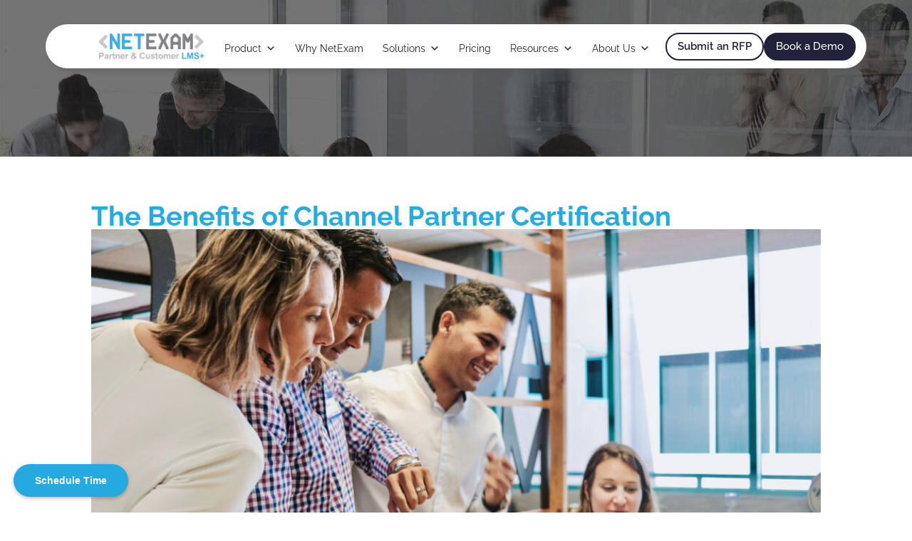

--- FILE ---
content_type: text/html; charset=UTF-8
request_url: https://netexam.com/the-benefits-of-channel-partner-certification/
body_size: 83895
content:
<!DOCTYPE html>
<html lang="en-US">
<head>
	<meta charset="UTF-8" />
<meta http-equiv="X-UA-Compatible" content="IE=edge">
	<link rel="pingback" href="https://netexam.com/xmlrpc.php" />

	<script type="text/javascript">
		document.documentElement.className = 'js';
	</script>
	
	<link rel="preconnect" href="https://fonts.gstatic.com" crossorigin /><script id="diviarea-loader">window.DiviPopupData=window.DiviAreaConfig={"zIndex":1000000,"animateSpeed":400,"triggerClassPrefix":"show-popup-","idAttrib":"data-popup","modalIndicatorClass":"is-modal","blockingIndicatorClass":"is-blocking","defaultShowCloseButton":true,"withCloseClass":"with-close","noCloseClass":"no-close","triggerCloseClass":"close","singletonClass":"single","darkModeClass":"dark","noShadowClass":"no-shadow","altCloseClass":"close-alt","popupSelector":".et_pb_section.popup","initializeOnEvent":"et_pb_after_init_modules","popupWrapperClass":"area-outer-wrap","fullHeightClass":"full-height","openPopupClass":"da-overlay-visible","overlayClass":"da-overlay","exitIndicatorClass":"on-exit","hoverTriggerClass":"on-hover","clickTriggerClass":"on-click","onExitDelay":2000,"notMobileClass":"not-mobile","notTabletClass":"not-tablet","notDesktopClass":"not-desktop","baseContext":"body","activePopupClass":"is-open","closeButtonClass":"da-close","withLoaderClass":"with-loader","debug":false,"ajaxUrl":"https:\/\/netexam.com\/wp-admin\/admin-ajax.php","sys":[]};var divimode_loader=function(){"use strict";!function(t){t.DiviArea=t.DiviPopup={loaded:!1};var n=t.DiviArea,i=n.Hooks={},o={};function r(t,n,i){var r,e,c;if("string"==typeof t)if(o[t]){if(n)if((r=o[t])&&i)for(c=r.length;c--;)(e=r[c]).callback===n&&e.context===i&&(r[c]=!1);else for(c=r.length;c--;)r[c].callback===n&&(r[c]=!1)}else o[t]=[]}function e(t,n,i,r){if("string"==typeof t){var e={callback:n,priority:i,context:r},c=o[t];c?(c.push(e),c=function(t){var n,i,o,r,e=t.length;for(r=1;r<e;r++)for(n=t[r],i=r;i>0;i--)(o=t[i-1]).priority>n.priority&&(t[i]=o,t[i-1]=n);return t}(c)):c=[e],o[t]=c}}function c(t,n,i){"string"==typeof n&&(n=[n]);var r,e,c=[];for(r=0;r<n.length;r++)Array.prototype.push.apply(c,o[n[r]]);for(e=0;e<c.length;e++){var a=void 0;c[e]&&"function"==typeof c[e].callback&&("filter"===t?void 0!==(a=c[e].callback.apply(c[e].context,i))&&(i[0]=a):c[e].callback.apply(c[e].context,i))}if("filter"===t)return i[0]}i.silent=function(){return i},n.removeFilter=i.removeFilter=function(t,n){r(t,n)},n.removeAction=i.removeAction=function(t,n){r(t,n)},n.applyFilters=i.applyFilters=function(t){for(var n=[],i=arguments.length-1;i-- >0;)n[i]=arguments[i+1];return c("filter",t,n)},n.doAction=i.doAction=function(t){for(var n=[],i=arguments.length-1;i-- >0;)n[i]=arguments[i+1];c("action",t,n)},n.addFilter=i.addFilter=function(n,i,o,r){e(n,i,parseInt(o||10,10),r||t)},n.addAction=i.addAction=function(n,i,o,r){e(n,i,parseInt(o||10,10),r||t)},n.addActionOnce=i.addActionOnce=function(n,i,o,c){e(n,i,parseInt(o||10,10),c||t),e(n,(function(){r(n,i)}),1+parseInt(o||10,10),c||t)}}(window);return{}}();
</script><style id="et-builder-googlefonts-cached-inline">/* Original: https://fonts.googleapis.com/css?family=Raleway:100,200,300,regular,500,600,700,800,900,100italic,200italic,300italic,italic,500italic,600italic,700italic,800italic,900italic|Montserrat:100,200,300,regular,500,600,700,800,900,100italic,200italic,300italic,italic,500italic,600italic,700italic,800italic,900italic|Roboto:100,100italic,300,300italic,regular,italic,500,500italic,700,700italic,900,900italic&#038;subset=latin,latin-ext&#038;display=swap *//* User Agent: Mozilla/5.0 (Unknown; Linux x86_64) AppleWebKit/538.1 (KHTML, like Gecko) Safari/538.1 Daum/4.1 */@font-face {font-family: 'Montserrat';font-style: italic;font-weight: 100;font-display: swap;src: url(https://fonts.gstatic.com/s/montserrat/v31/JTUFjIg1_i6t8kCHKm459Wx7xQYXK0vOoz6jq6R8WXZ0ow.ttf) format('truetype');}@font-face {font-family: 'Montserrat';font-style: italic;font-weight: 200;font-display: swap;src: url(https://fonts.gstatic.com/s/montserrat/v31/JTUFjIg1_i6t8kCHKm459Wx7xQYXK0vOoz6jqyR9WXZ0ow.ttf) format('truetype');}@font-face {font-family: 'Montserrat';font-style: italic;font-weight: 300;font-display: swap;src: url(https://fonts.gstatic.com/s/montserrat/v31/JTUFjIg1_i6t8kCHKm459Wx7xQYXK0vOoz6jq_p9WXZ0ow.ttf) format('truetype');}@font-face {font-family: 'Montserrat';font-style: italic;font-weight: 400;font-display: swap;src: url(https://fonts.gstatic.com/s/montserrat/v31/JTUFjIg1_i6t8kCHKm459Wx7xQYXK0vOoz6jq6R9WXZ0ow.ttf) format('truetype');}@font-face {font-family: 'Montserrat';font-style: italic;font-weight: 500;font-display: swap;src: url(https://fonts.gstatic.com/s/montserrat/v31/JTUFjIg1_i6t8kCHKm459Wx7xQYXK0vOoz6jq5Z9WXZ0ow.ttf) format('truetype');}@font-face {font-family: 'Montserrat';font-style: italic;font-weight: 600;font-display: swap;src: url(https://fonts.gstatic.com/s/montserrat/v31/JTUFjIg1_i6t8kCHKm459Wx7xQYXK0vOoz6jq3p6WXZ0ow.ttf) format('truetype');}@font-face {font-family: 'Montserrat';font-style: italic;font-weight: 700;font-display: swap;src: url(https://fonts.gstatic.com/s/montserrat/v31/JTUFjIg1_i6t8kCHKm459Wx7xQYXK0vOoz6jq0N6WXZ0ow.ttf) format('truetype');}@font-face {font-family: 'Montserrat';font-style: italic;font-weight: 800;font-display: swap;src: url(https://fonts.gstatic.com/s/montserrat/v31/JTUFjIg1_i6t8kCHKm459Wx7xQYXK0vOoz6jqyR6WXZ0ow.ttf) format('truetype');}@font-face {font-family: 'Montserrat';font-style: italic;font-weight: 900;font-display: swap;src: url(https://fonts.gstatic.com/s/montserrat/v31/JTUFjIg1_i6t8kCHKm459Wx7xQYXK0vOoz6jqw16WXZ0ow.ttf) format('truetype');}@font-face {font-family: 'Montserrat';font-style: normal;font-weight: 100;font-display: swap;src: url(https://fonts.gstatic.com/s/montserrat/v31/JTUHjIg1_i6t8kCHKm4532VJOt5-QNFgpCtr6Xw3aX8.ttf) format('truetype');}@font-face {font-family: 'Montserrat';font-style: normal;font-weight: 200;font-display: swap;src: url(https://fonts.gstatic.com/s/montserrat/v31/JTUHjIg1_i6t8kCHKm4532VJOt5-QNFgpCvr6Hw3aX8.ttf) format('truetype');}@font-face {font-family: 'Montserrat';font-style: normal;font-weight: 300;font-display: swap;src: url(https://fonts.gstatic.com/s/montserrat/v31/JTUHjIg1_i6t8kCHKm4532VJOt5-QNFgpCs16Hw3aX8.ttf) format('truetype');}@font-face {font-family: 'Montserrat';font-style: normal;font-weight: 400;font-display: swap;src: url(https://fonts.gstatic.com/s/montserrat/v31/JTUHjIg1_i6t8kCHKm4532VJOt5-QNFgpCtr6Hw3aX8.ttf) format('truetype');}@font-face {font-family: 'Montserrat';font-style: normal;font-weight: 500;font-display: swap;src: url(https://fonts.gstatic.com/s/montserrat/v31/JTUHjIg1_i6t8kCHKm4532VJOt5-QNFgpCtZ6Hw3aX8.ttf) format('truetype');}@font-face {font-family: 'Montserrat';font-style: normal;font-weight: 600;font-display: swap;src: url(https://fonts.gstatic.com/s/montserrat/v31/JTUHjIg1_i6t8kCHKm4532VJOt5-QNFgpCu173w3aX8.ttf) format('truetype');}@font-face {font-family: 'Montserrat';font-style: normal;font-weight: 700;font-display: swap;src: url(https://fonts.gstatic.com/s/montserrat/v31/JTUHjIg1_i6t8kCHKm4532VJOt5-QNFgpCuM73w3aX8.ttf) format('truetype');}@font-face {font-family: 'Montserrat';font-style: normal;font-weight: 800;font-display: swap;src: url(https://fonts.gstatic.com/s/montserrat/v31/JTUHjIg1_i6t8kCHKm4532VJOt5-QNFgpCvr73w3aX8.ttf) format('truetype');}@font-face {font-family: 'Montserrat';font-style: normal;font-weight: 900;font-display: swap;src: url(https://fonts.gstatic.com/s/montserrat/v31/JTUHjIg1_i6t8kCHKm4532VJOt5-QNFgpCvC73w3aX8.ttf) format('truetype');}@font-face {font-family: 'Raleway';font-style: italic;font-weight: 100;font-display: swap;src: url(https://fonts.gstatic.com/s/raleway/v37/1Pt_g8zYS_SKggPNyCgSQamb1W0lwk4S4WjNDr0fJQ.ttf) format('truetype');}@font-face {font-family: 'Raleway';font-style: italic;font-weight: 200;font-display: swap;src: url(https://fonts.gstatic.com/s/raleway/v37/1Pt_g8zYS_SKggPNyCgSQamb1W0lwk4S4ejMDr0fJQ.ttf) format('truetype');}@font-face {font-family: 'Raleway';font-style: italic;font-weight: 300;font-display: swap;src: url(https://fonts.gstatic.com/s/raleway/v37/1Pt_g8zYS_SKggPNyCgSQamb1W0lwk4S4TbMDr0fJQ.ttf) format('truetype');}@font-face {font-family: 'Raleway';font-style: italic;font-weight: 400;font-display: swap;src: url(https://fonts.gstatic.com/s/raleway/v37/1Pt_g8zYS_SKggPNyCgSQamb1W0lwk4S4WjMDr0fJQ.ttf) format('truetype');}@font-face {font-family: 'Raleway';font-style: italic;font-weight: 500;font-display: swap;src: url(https://fonts.gstatic.com/s/raleway/v37/1Pt_g8zYS_SKggPNyCgSQamb1W0lwk4S4VrMDr0fJQ.ttf) format('truetype');}@font-face {font-family: 'Raleway';font-style: italic;font-weight: 600;font-display: swap;src: url(https://fonts.gstatic.com/s/raleway/v37/1Pt_g8zYS_SKggPNyCgSQamb1W0lwk4S4bbLDr0fJQ.ttf) format('truetype');}@font-face {font-family: 'Raleway';font-style: italic;font-weight: 700;font-display: swap;src: url(https://fonts.gstatic.com/s/raleway/v37/1Pt_g8zYS_SKggPNyCgSQamb1W0lwk4S4Y_LDr0fJQ.ttf) format('truetype');}@font-face {font-family: 'Raleway';font-style: italic;font-weight: 800;font-display: swap;src: url(https://fonts.gstatic.com/s/raleway/v37/1Pt_g8zYS_SKggPNyCgSQamb1W0lwk4S4ejLDr0fJQ.ttf) format('truetype');}@font-face {font-family: 'Raleway';font-style: italic;font-weight: 900;font-display: swap;src: url(https://fonts.gstatic.com/s/raleway/v37/1Pt_g8zYS_SKggPNyCgSQamb1W0lwk4S4cHLDr0fJQ.ttf) format('truetype');}@font-face {font-family: 'Raleway';font-style: normal;font-weight: 100;font-display: swap;src: url(https://fonts.gstatic.com/s/raleway/v37/1Ptxg8zYS_SKggPN4iEgvnHyvveLxVvao7CGPrQ.ttf) format('truetype');}@font-face {font-family: 'Raleway';font-style: normal;font-weight: 200;font-display: swap;src: url(https://fonts.gstatic.com/s/raleway/v37/1Ptxg8zYS_SKggPN4iEgvnHyvveLxVtaorCGPrQ.ttf) format('truetype');}@font-face {font-family: 'Raleway';font-style: normal;font-weight: 300;font-display: swap;src: url(https://fonts.gstatic.com/s/raleway/v37/1Ptxg8zYS_SKggPN4iEgvnHyvveLxVuEorCGPrQ.ttf) format('truetype');}@font-face {font-family: 'Raleway';font-style: normal;font-weight: 400;font-display: swap;src: url(https://fonts.gstatic.com/s/raleway/v37/1Ptxg8zYS_SKggPN4iEgvnHyvveLxVvaorCGPrQ.ttf) format('truetype');}@font-face {font-family: 'Raleway';font-style: normal;font-weight: 500;font-display: swap;src: url(https://fonts.gstatic.com/s/raleway/v37/1Ptxg8zYS_SKggPN4iEgvnHyvveLxVvoorCGPrQ.ttf) format('truetype');}@font-face {font-family: 'Raleway';font-style: normal;font-weight: 600;font-display: swap;src: url(https://fonts.gstatic.com/s/raleway/v37/1Ptxg8zYS_SKggPN4iEgvnHyvveLxVsEpbCGPrQ.ttf) format('truetype');}@font-face {font-family: 'Raleway';font-style: normal;font-weight: 700;font-display: swap;src: url(https://fonts.gstatic.com/s/raleway/v37/1Ptxg8zYS_SKggPN4iEgvnHyvveLxVs9pbCGPrQ.ttf) format('truetype');}@font-face {font-family: 'Raleway';font-style: normal;font-weight: 800;font-display: swap;src: url(https://fonts.gstatic.com/s/raleway/v37/1Ptxg8zYS_SKggPN4iEgvnHyvveLxVtapbCGPrQ.ttf) format('truetype');}@font-face {font-family: 'Raleway';font-style: normal;font-weight: 900;font-display: swap;src: url(https://fonts.gstatic.com/s/raleway/v37/1Ptxg8zYS_SKggPN4iEgvnHyvveLxVtzpbCGPrQ.ttf) format('truetype');}@font-face {font-family: 'Roboto';font-style: italic;font-weight: 100;font-stretch: normal;font-display: swap;src: url(https://fonts.gstatic.com/s/roboto/v50/KFOKCnqEu92Fr1Mu53ZEC9_Vu3r1gIhOszmOClHrs6ljXfMMLoHRuAb-lg.ttf) format('truetype');}@font-face {font-family: 'Roboto';font-style: italic;font-weight: 300;font-stretch: normal;font-display: swap;src: url(https://fonts.gstatic.com/s/roboto/v50/KFOKCnqEu92Fr1Mu53ZEC9_Vu3r1gIhOszmOClHrs6ljXfMMLt_QuAb-lg.ttf) format('truetype');}@font-face {font-family: 'Roboto';font-style: italic;font-weight: 400;font-stretch: normal;font-display: swap;src: url(https://fonts.gstatic.com/s/roboto/v50/KFOKCnqEu92Fr1Mu53ZEC9_Vu3r1gIhOszmOClHrs6ljXfMMLoHQuAb-lg.ttf) format('truetype');}@font-face {font-family: 'Roboto';font-style: italic;font-weight: 500;font-stretch: normal;font-display: swap;src: url(https://fonts.gstatic.com/s/roboto/v50/KFOKCnqEu92Fr1Mu53ZEC9_Vu3r1gIhOszmOClHrs6ljXfMMLrPQuAb-lg.ttf) format('truetype');}@font-face {font-family: 'Roboto';font-style: italic;font-weight: 700;font-stretch: normal;font-display: swap;src: url(https://fonts.gstatic.com/s/roboto/v50/KFOKCnqEu92Fr1Mu53ZEC9_Vu3r1gIhOszmOClHrs6ljXfMMLmbXuAb-lg.ttf) format('truetype');}@font-face {font-family: 'Roboto';font-style: italic;font-weight: 900;font-stretch: normal;font-display: swap;src: url(https://fonts.gstatic.com/s/roboto/v50/KFOKCnqEu92Fr1Mu53ZEC9_Vu3r1gIhOszmOClHrs6ljXfMMLijXuAb-lg.ttf) format('truetype');}@font-face {font-family: 'Roboto';font-style: normal;font-weight: 100;font-stretch: normal;font-display: swap;src: url(https://fonts.gstatic.com/s/roboto/v50/KFOMCnqEu92Fr1ME7kSn66aGLdTylUAMQXC89YmC2DPNWubEbFmaiA8.ttf) format('truetype');}@font-face {font-family: 'Roboto';font-style: normal;font-weight: 300;font-stretch: normal;font-display: swap;src: url(https://fonts.gstatic.com/s/roboto/v50/KFOMCnqEu92Fr1ME7kSn66aGLdTylUAMQXC89YmC2DPNWuaabVmaiA8.ttf) format('truetype');}@font-face {font-family: 'Roboto';font-style: normal;font-weight: 400;font-stretch: normal;font-display: swap;src: url(https://fonts.gstatic.com/s/roboto/v50/KFOMCnqEu92Fr1ME7kSn66aGLdTylUAMQXC89YmC2DPNWubEbVmaiA8.ttf) format('truetype');}@font-face {font-family: 'Roboto';font-style: normal;font-weight: 500;font-stretch: normal;font-display: swap;src: url(https://fonts.gstatic.com/s/roboto/v50/KFOMCnqEu92Fr1ME7kSn66aGLdTylUAMQXC89YmC2DPNWub2bVmaiA8.ttf) format('truetype');}@font-face {font-family: 'Roboto';font-style: normal;font-weight: 700;font-stretch: normal;font-display: swap;src: url(https://fonts.gstatic.com/s/roboto/v50/KFOMCnqEu92Fr1ME7kSn66aGLdTylUAMQXC89YmC2DPNWuYjalmaiA8.ttf) format('truetype');}@font-face {font-family: 'Roboto';font-style: normal;font-weight: 900;font-stretch: normal;font-display: swap;src: url(https://fonts.gstatic.com/s/roboto/v50/KFOMCnqEu92Fr1ME7kSn66aGLdTylUAMQXC89YmC2DPNWuZtalmaiA8.ttf) format('truetype');}/* User Agent: Mozilla/5.0 (Windows NT 6.1; WOW64; rv:27.0) Gecko/20100101 Firefox/27.0 */@font-face {font-family: 'Montserrat';font-style: italic;font-weight: 100;font-display: swap;src: url(https://fonts.gstatic.com/l/font?kit=JTUFjIg1_i6t8kCHKm459Wx7xQYXK0vOoz6jq6R8WXZ0oA&skey=2d3c1187d5eede0f&v=v31) format('woff');}@font-face {font-family: 'Montserrat';font-style: italic;font-weight: 200;font-display: swap;src: url(https://fonts.gstatic.com/l/font?kit=JTUFjIg1_i6t8kCHKm459Wx7xQYXK0vOoz6jqyR9WXZ0oA&skey=2d3c1187d5eede0f&v=v31) format('woff');}@font-face {font-family: 'Montserrat';font-style: italic;font-weight: 300;font-display: swap;src: url(https://fonts.gstatic.com/l/font?kit=JTUFjIg1_i6t8kCHKm459Wx7xQYXK0vOoz6jq_p9WXZ0oA&skey=2d3c1187d5eede0f&v=v31) format('woff');}@font-face {font-family: 'Montserrat';font-style: italic;font-weight: 400;font-display: swap;src: url(https://fonts.gstatic.com/l/font?kit=JTUFjIg1_i6t8kCHKm459Wx7xQYXK0vOoz6jq6R9WXZ0oA&skey=2d3c1187d5eede0f&v=v31) format('woff');}@font-face {font-family: 'Montserrat';font-style: italic;font-weight: 500;font-display: swap;src: url(https://fonts.gstatic.com/l/font?kit=JTUFjIg1_i6t8kCHKm459Wx7xQYXK0vOoz6jq5Z9WXZ0oA&skey=2d3c1187d5eede0f&v=v31) format('woff');}@font-face {font-family: 'Montserrat';font-style: italic;font-weight: 600;font-display: swap;src: url(https://fonts.gstatic.com/l/font?kit=JTUFjIg1_i6t8kCHKm459Wx7xQYXK0vOoz6jq3p6WXZ0oA&skey=2d3c1187d5eede0f&v=v31) format('woff');}@font-face {font-family: 'Montserrat';font-style: italic;font-weight: 700;font-display: swap;src: url(https://fonts.gstatic.com/l/font?kit=JTUFjIg1_i6t8kCHKm459Wx7xQYXK0vOoz6jq0N6WXZ0oA&skey=2d3c1187d5eede0f&v=v31) format('woff');}@font-face {font-family: 'Montserrat';font-style: italic;font-weight: 800;font-display: swap;src: url(https://fonts.gstatic.com/l/font?kit=JTUFjIg1_i6t8kCHKm459Wx7xQYXK0vOoz6jqyR6WXZ0oA&skey=2d3c1187d5eede0f&v=v31) format('woff');}@font-face {font-family: 'Montserrat';font-style: italic;font-weight: 900;font-display: swap;src: url(https://fonts.gstatic.com/l/font?kit=JTUFjIg1_i6t8kCHKm459Wx7xQYXK0vOoz6jqw16WXZ0oA&skey=2d3c1187d5eede0f&v=v31) format('woff');}@font-face {font-family: 'Montserrat';font-style: normal;font-weight: 100;font-display: swap;src: url(https://fonts.gstatic.com/l/font?kit=JTUHjIg1_i6t8kCHKm4532VJOt5-QNFgpCtr6Xw3aXw&skey=7bc19f711c0de8f&v=v31) format('woff');}@font-face {font-family: 'Montserrat';font-style: normal;font-weight: 200;font-display: swap;src: url(https://fonts.gstatic.com/l/font?kit=JTUHjIg1_i6t8kCHKm4532VJOt5-QNFgpCvr6Hw3aXw&skey=7bc19f711c0de8f&v=v31) format('woff');}@font-face {font-family: 'Montserrat';font-style: normal;font-weight: 300;font-display: swap;src: url(https://fonts.gstatic.com/l/font?kit=JTUHjIg1_i6t8kCHKm4532VJOt5-QNFgpCs16Hw3aXw&skey=7bc19f711c0de8f&v=v31) format('woff');}@font-face {font-family: 'Montserrat';font-style: normal;font-weight: 400;font-display: swap;src: url(https://fonts.gstatic.com/l/font?kit=JTUHjIg1_i6t8kCHKm4532VJOt5-QNFgpCtr6Hw3aXw&skey=7bc19f711c0de8f&v=v31) format('woff');}@font-face {font-family: 'Montserrat';font-style: normal;font-weight: 500;font-display: swap;src: url(https://fonts.gstatic.com/l/font?kit=JTUHjIg1_i6t8kCHKm4532VJOt5-QNFgpCtZ6Hw3aXw&skey=7bc19f711c0de8f&v=v31) format('woff');}@font-face {font-family: 'Montserrat';font-style: normal;font-weight: 600;font-display: swap;src: url(https://fonts.gstatic.com/l/font?kit=JTUHjIg1_i6t8kCHKm4532VJOt5-QNFgpCu173w3aXw&skey=7bc19f711c0de8f&v=v31) format('woff');}@font-face {font-family: 'Montserrat';font-style: normal;font-weight: 700;font-display: swap;src: url(https://fonts.gstatic.com/l/font?kit=JTUHjIg1_i6t8kCHKm4532VJOt5-QNFgpCuM73w3aXw&skey=7bc19f711c0de8f&v=v31) format('woff');}@font-face {font-family: 'Montserrat';font-style: normal;font-weight: 800;font-display: swap;src: url(https://fonts.gstatic.com/l/font?kit=JTUHjIg1_i6t8kCHKm4532VJOt5-QNFgpCvr73w3aXw&skey=7bc19f711c0de8f&v=v31) format('woff');}@font-face {font-family: 'Montserrat';font-style: normal;font-weight: 900;font-display: swap;src: url(https://fonts.gstatic.com/l/font?kit=JTUHjIg1_i6t8kCHKm4532VJOt5-QNFgpCvC73w3aXw&skey=7bc19f711c0de8f&v=v31) format('woff');}@font-face {font-family: 'Raleway';font-style: italic;font-weight: 100;font-display: swap;src: url(https://fonts.gstatic.com/l/font?kit=1Pt_g8zYS_SKggPNyCgSQamb1W0lwk4S4WjNDr0fJg&skey=bf44ee29381a37b0&v=v37) format('woff');}@font-face {font-family: 'Raleway';font-style: italic;font-weight: 200;font-display: swap;src: url(https://fonts.gstatic.com/l/font?kit=1Pt_g8zYS_SKggPNyCgSQamb1W0lwk4S4ejMDr0fJg&skey=bf44ee29381a37b0&v=v37) format('woff');}@font-face {font-family: 'Raleway';font-style: italic;font-weight: 300;font-display: swap;src: url(https://fonts.gstatic.com/l/font?kit=1Pt_g8zYS_SKggPNyCgSQamb1W0lwk4S4TbMDr0fJg&skey=bf44ee29381a37b0&v=v37) format('woff');}@font-face {font-family: 'Raleway';font-style: italic;font-weight: 400;font-display: swap;src: url(https://fonts.gstatic.com/l/font?kit=1Pt_g8zYS_SKggPNyCgSQamb1W0lwk4S4WjMDr0fJg&skey=bf44ee29381a37b0&v=v37) format('woff');}@font-face {font-family: 'Raleway';font-style: italic;font-weight: 500;font-display: swap;src: url(https://fonts.gstatic.com/l/font?kit=1Pt_g8zYS_SKggPNyCgSQamb1W0lwk4S4VrMDr0fJg&skey=bf44ee29381a37b0&v=v37) format('woff');}@font-face {font-family: 'Raleway';font-style: italic;font-weight: 600;font-display: swap;src: url(https://fonts.gstatic.com/l/font?kit=1Pt_g8zYS_SKggPNyCgSQamb1W0lwk4S4bbLDr0fJg&skey=bf44ee29381a37b0&v=v37) format('woff');}@font-face {font-family: 'Raleway';font-style: italic;font-weight: 700;font-display: swap;src: url(https://fonts.gstatic.com/l/font?kit=1Pt_g8zYS_SKggPNyCgSQamb1W0lwk4S4Y_LDr0fJg&skey=bf44ee29381a37b0&v=v37) format('woff');}@font-face {font-family: 'Raleway';font-style: italic;font-weight: 800;font-display: swap;src: url(https://fonts.gstatic.com/l/font?kit=1Pt_g8zYS_SKggPNyCgSQamb1W0lwk4S4ejLDr0fJg&skey=bf44ee29381a37b0&v=v37) format('woff');}@font-face {font-family: 'Raleway';font-style: italic;font-weight: 900;font-display: swap;src: url(https://fonts.gstatic.com/l/font?kit=1Pt_g8zYS_SKggPNyCgSQamb1W0lwk4S4cHLDr0fJg&skey=bf44ee29381a37b0&v=v37) format('woff');}@font-face {font-family: 'Raleway';font-style: normal;font-weight: 100;font-display: swap;src: url(https://fonts.gstatic.com/l/font?kit=1Ptxg8zYS_SKggPN4iEgvnHyvveLxVvao7CGPrc&skey=30a27f2564731c64&v=v37) format('woff');}@font-face {font-family: 'Raleway';font-style: normal;font-weight: 200;font-display: swap;src: url(https://fonts.gstatic.com/l/font?kit=1Ptxg8zYS_SKggPN4iEgvnHyvveLxVtaorCGPrc&skey=30a27f2564731c64&v=v37) format('woff');}@font-face {font-family: 'Raleway';font-style: normal;font-weight: 300;font-display: swap;src: url(https://fonts.gstatic.com/l/font?kit=1Ptxg8zYS_SKggPN4iEgvnHyvveLxVuEorCGPrc&skey=30a27f2564731c64&v=v37) format('woff');}@font-face {font-family: 'Raleway';font-style: normal;font-weight: 400;font-display: swap;src: url(https://fonts.gstatic.com/l/font?kit=1Ptxg8zYS_SKggPN4iEgvnHyvveLxVvaorCGPrc&skey=30a27f2564731c64&v=v37) format('woff');}@font-face {font-family: 'Raleway';font-style: normal;font-weight: 500;font-display: swap;src: url(https://fonts.gstatic.com/l/font?kit=1Ptxg8zYS_SKggPN4iEgvnHyvveLxVvoorCGPrc&skey=30a27f2564731c64&v=v37) format('woff');}@font-face {font-family: 'Raleway';font-style: normal;font-weight: 600;font-display: swap;src: url(https://fonts.gstatic.com/l/font?kit=1Ptxg8zYS_SKggPN4iEgvnHyvveLxVsEpbCGPrc&skey=30a27f2564731c64&v=v37) format('woff');}@font-face {font-family: 'Raleway';font-style: normal;font-weight: 700;font-display: swap;src: url(https://fonts.gstatic.com/l/font?kit=1Ptxg8zYS_SKggPN4iEgvnHyvveLxVs9pbCGPrc&skey=30a27f2564731c64&v=v37) format('woff');}@font-face {font-family: 'Raleway';font-style: normal;font-weight: 800;font-display: swap;src: url(https://fonts.gstatic.com/l/font?kit=1Ptxg8zYS_SKggPN4iEgvnHyvveLxVtapbCGPrc&skey=30a27f2564731c64&v=v37) format('woff');}@font-face {font-family: 'Raleway';font-style: normal;font-weight: 900;font-display: swap;src: url(https://fonts.gstatic.com/l/font?kit=1Ptxg8zYS_SKggPN4iEgvnHyvveLxVtzpbCGPrc&skey=30a27f2564731c64&v=v37) format('woff');}@font-face {font-family: 'Roboto';font-style: italic;font-weight: 100;font-stretch: normal;font-display: swap;src: url(https://fonts.gstatic.com/l/font?kit=KFOKCnqEu92Fr1Mu53ZEC9_Vu3r1gIhOszmOClHrs6ljXfMMLoHRuAb-lQ&skey=c608c610063635f9&v=v50) format('woff');}@font-face {font-family: 'Roboto';font-style: italic;font-weight: 300;font-stretch: normal;font-display: swap;src: url(https://fonts.gstatic.com/l/font?kit=KFOKCnqEu92Fr1Mu53ZEC9_Vu3r1gIhOszmOClHrs6ljXfMMLt_QuAb-lQ&skey=c608c610063635f9&v=v50) format('woff');}@font-face {font-family: 'Roboto';font-style: italic;font-weight: 400;font-stretch: normal;font-display: swap;src: url(https://fonts.gstatic.com/l/font?kit=KFOKCnqEu92Fr1Mu53ZEC9_Vu3r1gIhOszmOClHrs6ljXfMMLoHQuAb-lQ&skey=c608c610063635f9&v=v50) format('woff');}@font-face {font-family: 'Roboto';font-style: italic;font-weight: 500;font-stretch: normal;font-display: swap;src: url(https://fonts.gstatic.com/l/font?kit=KFOKCnqEu92Fr1Mu53ZEC9_Vu3r1gIhOszmOClHrs6ljXfMMLrPQuAb-lQ&skey=c608c610063635f9&v=v50) format('woff');}@font-face {font-family: 'Roboto';font-style: italic;font-weight: 700;font-stretch: normal;font-display: swap;src: url(https://fonts.gstatic.com/l/font?kit=KFOKCnqEu92Fr1Mu53ZEC9_Vu3r1gIhOszmOClHrs6ljXfMMLmbXuAb-lQ&skey=c608c610063635f9&v=v50) format('woff');}@font-face {font-family: 'Roboto';font-style: italic;font-weight: 900;font-stretch: normal;font-display: swap;src: url(https://fonts.gstatic.com/l/font?kit=KFOKCnqEu92Fr1Mu53ZEC9_Vu3r1gIhOszmOClHrs6ljXfMMLijXuAb-lQ&skey=c608c610063635f9&v=v50) format('woff');}@font-face {font-family: 'Roboto';font-style: normal;font-weight: 100;font-stretch: normal;font-display: swap;src: url(https://fonts.gstatic.com/l/font?kit=KFOMCnqEu92Fr1ME7kSn66aGLdTylUAMQXC89YmC2DPNWubEbFmaiAw&skey=a0a0114a1dcab3ac&v=v50) format('woff');}@font-face {font-family: 'Roboto';font-style: normal;font-weight: 300;font-stretch: normal;font-display: swap;src: url(https://fonts.gstatic.com/l/font?kit=KFOMCnqEu92Fr1ME7kSn66aGLdTylUAMQXC89YmC2DPNWuaabVmaiAw&skey=a0a0114a1dcab3ac&v=v50) format('woff');}@font-face {font-family: 'Roboto';font-style: normal;font-weight: 400;font-stretch: normal;font-display: swap;src: url(https://fonts.gstatic.com/l/font?kit=KFOMCnqEu92Fr1ME7kSn66aGLdTylUAMQXC89YmC2DPNWubEbVmaiAw&skey=a0a0114a1dcab3ac&v=v50) format('woff');}@font-face {font-family: 'Roboto';font-style: normal;font-weight: 500;font-stretch: normal;font-display: swap;src: url(https://fonts.gstatic.com/l/font?kit=KFOMCnqEu92Fr1ME7kSn66aGLdTylUAMQXC89YmC2DPNWub2bVmaiAw&skey=a0a0114a1dcab3ac&v=v50) format('woff');}@font-face {font-family: 'Roboto';font-style: normal;font-weight: 700;font-stretch: normal;font-display: swap;src: url(https://fonts.gstatic.com/l/font?kit=KFOMCnqEu92Fr1ME7kSn66aGLdTylUAMQXC89YmC2DPNWuYjalmaiAw&skey=a0a0114a1dcab3ac&v=v50) format('woff');}@font-face {font-family: 'Roboto';font-style: normal;font-weight: 900;font-stretch: normal;font-display: swap;src: url(https://fonts.gstatic.com/l/font?kit=KFOMCnqEu92Fr1ME7kSn66aGLdTylUAMQXC89YmC2DPNWuZtalmaiAw&skey=a0a0114a1dcab3ac&v=v50) format('woff');}/* User Agent: Mozilla/5.0 (Windows NT 6.3; rv:39.0) Gecko/20100101 Firefox/39.0 */@font-face {font-family: 'Montserrat';font-style: italic;font-weight: 100;font-display: swap;src: url(https://fonts.gstatic.com/s/montserrat/v31/JTUFjIg1_i6t8kCHKm459Wx7xQYXK0vOoz6jq6R8WXZ0pg.woff2) format('woff2');}@font-face {font-family: 'Montserrat';font-style: italic;font-weight: 200;font-display: swap;src: url(https://fonts.gstatic.com/s/montserrat/v31/JTUFjIg1_i6t8kCHKm459Wx7xQYXK0vOoz6jqyR9WXZ0pg.woff2) format('woff2');}@font-face {font-family: 'Montserrat';font-style: italic;font-weight: 300;font-display: swap;src: url(https://fonts.gstatic.com/s/montserrat/v31/JTUFjIg1_i6t8kCHKm459Wx7xQYXK0vOoz6jq_p9WXZ0pg.woff2) format('woff2');}@font-face {font-family: 'Montserrat';font-style: italic;font-weight: 400;font-display: swap;src: url(https://fonts.gstatic.com/s/montserrat/v31/JTUFjIg1_i6t8kCHKm459Wx7xQYXK0vOoz6jq6R9WXZ0pg.woff2) format('woff2');}@font-face {font-family: 'Montserrat';font-style: italic;font-weight: 500;font-display: swap;src: url(https://fonts.gstatic.com/s/montserrat/v31/JTUFjIg1_i6t8kCHKm459Wx7xQYXK0vOoz6jq5Z9WXZ0pg.woff2) format('woff2');}@font-face {font-family: 'Montserrat';font-style: italic;font-weight: 600;font-display: swap;src: url(https://fonts.gstatic.com/s/montserrat/v31/JTUFjIg1_i6t8kCHKm459Wx7xQYXK0vOoz6jq3p6WXZ0pg.woff2) format('woff2');}@font-face {font-family: 'Montserrat';font-style: italic;font-weight: 700;font-display: swap;src: url(https://fonts.gstatic.com/s/montserrat/v31/JTUFjIg1_i6t8kCHKm459Wx7xQYXK0vOoz6jq0N6WXZ0pg.woff2) format('woff2');}@font-face {font-family: 'Montserrat';font-style: italic;font-weight: 800;font-display: swap;src: url(https://fonts.gstatic.com/s/montserrat/v31/JTUFjIg1_i6t8kCHKm459Wx7xQYXK0vOoz6jqyR6WXZ0pg.woff2) format('woff2');}@font-face {font-family: 'Montserrat';font-style: italic;font-weight: 900;font-display: swap;src: url(https://fonts.gstatic.com/s/montserrat/v31/JTUFjIg1_i6t8kCHKm459Wx7xQYXK0vOoz6jqw16WXZ0pg.woff2) format('woff2');}@font-face {font-family: 'Montserrat';font-style: normal;font-weight: 100;font-display: swap;src: url(https://fonts.gstatic.com/s/montserrat/v31/JTUHjIg1_i6t8kCHKm4532VJOt5-QNFgpCtr6Xw3aXo.woff2) format('woff2');}@font-face {font-family: 'Montserrat';font-style: normal;font-weight: 200;font-display: swap;src: url(https://fonts.gstatic.com/s/montserrat/v31/JTUHjIg1_i6t8kCHKm4532VJOt5-QNFgpCvr6Hw3aXo.woff2) format('woff2');}@font-face {font-family: 'Montserrat';font-style: normal;font-weight: 300;font-display: swap;src: url(https://fonts.gstatic.com/s/montserrat/v31/JTUHjIg1_i6t8kCHKm4532VJOt5-QNFgpCs16Hw3aXo.woff2) format('woff2');}@font-face {font-family: 'Montserrat';font-style: normal;font-weight: 400;font-display: swap;src: url(https://fonts.gstatic.com/s/montserrat/v31/JTUHjIg1_i6t8kCHKm4532VJOt5-QNFgpCtr6Hw3aXo.woff2) format('woff2');}@font-face {font-family: 'Montserrat';font-style: normal;font-weight: 500;font-display: swap;src: url(https://fonts.gstatic.com/s/montserrat/v31/JTUHjIg1_i6t8kCHKm4532VJOt5-QNFgpCtZ6Hw3aXo.woff2) format('woff2');}@font-face {font-family: 'Montserrat';font-style: normal;font-weight: 600;font-display: swap;src: url(https://fonts.gstatic.com/s/montserrat/v31/JTUHjIg1_i6t8kCHKm4532VJOt5-QNFgpCu173w3aXo.woff2) format('woff2');}@font-face {font-family: 'Montserrat';font-style: normal;font-weight: 700;font-display: swap;src: url(https://fonts.gstatic.com/s/montserrat/v31/JTUHjIg1_i6t8kCHKm4532VJOt5-QNFgpCuM73w3aXo.woff2) format('woff2');}@font-face {font-family: 'Montserrat';font-style: normal;font-weight: 800;font-display: swap;src: url(https://fonts.gstatic.com/s/montserrat/v31/JTUHjIg1_i6t8kCHKm4532VJOt5-QNFgpCvr73w3aXo.woff2) format('woff2');}@font-face {font-family: 'Montserrat';font-style: normal;font-weight: 900;font-display: swap;src: url(https://fonts.gstatic.com/s/montserrat/v31/JTUHjIg1_i6t8kCHKm4532VJOt5-QNFgpCvC73w3aXo.woff2) format('woff2');}@font-face {font-family: 'Raleway';font-style: italic;font-weight: 100;font-display: swap;src: url(https://fonts.gstatic.com/s/raleway/v37/1Pt_g8zYS_SKggPNyCgSQamb1W0lwk4S4WjNDr0fIA.woff2) format('woff2');}@font-face {font-family: 'Raleway';font-style: italic;font-weight: 200;font-display: swap;src: url(https://fonts.gstatic.com/s/raleway/v37/1Pt_g8zYS_SKggPNyCgSQamb1W0lwk4S4ejMDr0fIA.woff2) format('woff2');}@font-face {font-family: 'Raleway';font-style: italic;font-weight: 300;font-display: swap;src: url(https://fonts.gstatic.com/s/raleway/v37/1Pt_g8zYS_SKggPNyCgSQamb1W0lwk4S4TbMDr0fIA.woff2) format('woff2');}@font-face {font-family: 'Raleway';font-style: italic;font-weight: 400;font-display: swap;src: url(https://fonts.gstatic.com/s/raleway/v37/1Pt_g8zYS_SKggPNyCgSQamb1W0lwk4S4WjMDr0fIA.woff2) format('woff2');}@font-face {font-family: 'Raleway';font-style: italic;font-weight: 500;font-display: swap;src: url(https://fonts.gstatic.com/s/raleway/v37/1Pt_g8zYS_SKggPNyCgSQamb1W0lwk4S4VrMDr0fIA.woff2) format('woff2');}@font-face {font-family: 'Raleway';font-style: italic;font-weight: 600;font-display: swap;src: url(https://fonts.gstatic.com/s/raleway/v37/1Pt_g8zYS_SKggPNyCgSQamb1W0lwk4S4bbLDr0fIA.woff2) format('woff2');}@font-face {font-family: 'Raleway';font-style: italic;font-weight: 700;font-display: swap;src: url(https://fonts.gstatic.com/s/raleway/v37/1Pt_g8zYS_SKggPNyCgSQamb1W0lwk4S4Y_LDr0fIA.woff2) format('woff2');}@font-face {font-family: 'Raleway';font-style: italic;font-weight: 800;font-display: swap;src: url(https://fonts.gstatic.com/s/raleway/v37/1Pt_g8zYS_SKggPNyCgSQamb1W0lwk4S4ejLDr0fIA.woff2) format('woff2');}@font-face {font-family: 'Raleway';font-style: italic;font-weight: 900;font-display: swap;src: url(https://fonts.gstatic.com/s/raleway/v37/1Pt_g8zYS_SKggPNyCgSQamb1W0lwk4S4cHLDr0fIA.woff2) format('woff2');}@font-face {font-family: 'Raleway';font-style: normal;font-weight: 100;font-display: swap;src: url(https://fonts.gstatic.com/s/raleway/v37/1Ptxg8zYS_SKggPN4iEgvnHyvveLxVvao7CGPrE.woff2) format('woff2');}@font-face {font-family: 'Raleway';font-style: normal;font-weight: 200;font-display: swap;src: url(https://fonts.gstatic.com/s/raleway/v37/1Ptxg8zYS_SKggPN4iEgvnHyvveLxVtaorCGPrE.woff2) format('woff2');}@font-face {font-family: 'Raleway';font-style: normal;font-weight: 300;font-display: swap;src: url(https://fonts.gstatic.com/s/raleway/v37/1Ptxg8zYS_SKggPN4iEgvnHyvveLxVuEorCGPrE.woff2) format('woff2');}@font-face {font-family: 'Raleway';font-style: normal;font-weight: 400;font-display: swap;src: url(https://fonts.gstatic.com/s/raleway/v37/1Ptxg8zYS_SKggPN4iEgvnHyvveLxVvaorCGPrE.woff2) format('woff2');}@font-face {font-family: 'Raleway';font-style: normal;font-weight: 500;font-display: swap;src: url(https://fonts.gstatic.com/s/raleway/v37/1Ptxg8zYS_SKggPN4iEgvnHyvveLxVvoorCGPrE.woff2) format('woff2');}@font-face {font-family: 'Raleway';font-style: normal;font-weight: 600;font-display: swap;src: url(https://fonts.gstatic.com/s/raleway/v37/1Ptxg8zYS_SKggPN4iEgvnHyvveLxVsEpbCGPrE.woff2) format('woff2');}@font-face {font-family: 'Raleway';font-style: normal;font-weight: 700;font-display: swap;src: url(https://fonts.gstatic.com/s/raleway/v37/1Ptxg8zYS_SKggPN4iEgvnHyvveLxVs9pbCGPrE.woff2) format('woff2');}@font-face {font-family: 'Raleway';font-style: normal;font-weight: 800;font-display: swap;src: url(https://fonts.gstatic.com/s/raleway/v37/1Ptxg8zYS_SKggPN4iEgvnHyvveLxVtapbCGPrE.woff2) format('woff2');}@font-face {font-family: 'Raleway';font-style: normal;font-weight: 900;font-display: swap;src: url(https://fonts.gstatic.com/s/raleway/v37/1Ptxg8zYS_SKggPN4iEgvnHyvveLxVtzpbCGPrE.woff2) format('woff2');}@font-face {font-family: 'Roboto';font-style: italic;font-weight: 100;font-stretch: normal;font-display: swap;src: url(https://fonts.gstatic.com/s/roboto/v50/KFOKCnqEu92Fr1Mu53ZEC9_Vu3r1gIhOszmOClHrs6ljXfMMLoHRuAb-kw.woff2) format('woff2');}@font-face {font-family: 'Roboto';font-style: italic;font-weight: 300;font-stretch: normal;font-display: swap;src: url(https://fonts.gstatic.com/s/roboto/v50/KFOKCnqEu92Fr1Mu53ZEC9_Vu3r1gIhOszmOClHrs6ljXfMMLt_QuAb-kw.woff2) format('woff2');}@font-face {font-family: 'Roboto';font-style: italic;font-weight: 400;font-stretch: normal;font-display: swap;src: url(https://fonts.gstatic.com/s/roboto/v50/KFOKCnqEu92Fr1Mu53ZEC9_Vu3r1gIhOszmOClHrs6ljXfMMLoHQuAb-kw.woff2) format('woff2');}@font-face {font-family: 'Roboto';font-style: italic;font-weight: 500;font-stretch: normal;font-display: swap;src: url(https://fonts.gstatic.com/s/roboto/v50/KFOKCnqEu92Fr1Mu53ZEC9_Vu3r1gIhOszmOClHrs6ljXfMMLrPQuAb-kw.woff2) format('woff2');}@font-face {font-family: 'Roboto';font-style: italic;font-weight: 700;font-stretch: normal;font-display: swap;src: url(https://fonts.gstatic.com/s/roboto/v50/KFOKCnqEu92Fr1Mu53ZEC9_Vu3r1gIhOszmOClHrs6ljXfMMLmbXuAb-kw.woff2) format('woff2');}@font-face {font-family: 'Roboto';font-style: italic;font-weight: 900;font-stretch: normal;font-display: swap;src: url(https://fonts.gstatic.com/s/roboto/v50/KFOKCnqEu92Fr1Mu53ZEC9_Vu3r1gIhOszmOClHrs6ljXfMMLijXuAb-kw.woff2) format('woff2');}@font-face {font-family: 'Roboto';font-style: normal;font-weight: 100;font-stretch: normal;font-display: swap;src: url(https://fonts.gstatic.com/s/roboto/v50/KFOMCnqEu92Fr1ME7kSn66aGLdTylUAMQXC89YmC2DPNWubEbFmaiAo.woff2) format('woff2');}@font-face {font-family: 'Roboto';font-style: normal;font-weight: 300;font-stretch: normal;font-display: swap;src: url(https://fonts.gstatic.com/s/roboto/v50/KFOMCnqEu92Fr1ME7kSn66aGLdTylUAMQXC89YmC2DPNWuaabVmaiAo.woff2) format('woff2');}@font-face {font-family: 'Roboto';font-style: normal;font-weight: 400;font-stretch: normal;font-display: swap;src: url(https://fonts.gstatic.com/s/roboto/v50/KFOMCnqEu92Fr1ME7kSn66aGLdTylUAMQXC89YmC2DPNWubEbVmaiAo.woff2) format('woff2');}@font-face {font-family: 'Roboto';font-style: normal;font-weight: 500;font-stretch: normal;font-display: swap;src: url(https://fonts.gstatic.com/s/roboto/v50/KFOMCnqEu92Fr1ME7kSn66aGLdTylUAMQXC89YmC2DPNWub2bVmaiAo.woff2) format('woff2');}@font-face {font-family: 'Roboto';font-style: normal;font-weight: 700;font-stretch: normal;font-display: swap;src: url(https://fonts.gstatic.com/s/roboto/v50/KFOMCnqEu92Fr1ME7kSn66aGLdTylUAMQXC89YmC2DPNWuYjalmaiAo.woff2) format('woff2');}@font-face {font-family: 'Roboto';font-style: normal;font-weight: 900;font-stretch: normal;font-display: swap;src: url(https://fonts.gstatic.com/s/roboto/v50/KFOMCnqEu92Fr1ME7kSn66aGLdTylUAMQXC89YmC2DPNWuZtalmaiAo.woff2) format('woff2');}</style><meta name='robots' content='index, follow, max-image-preview:large, max-snippet:-1, max-video-preview:-1' />
<script type="text/javascript">
			let jqueryParams=[],jQuery=function(r){return jqueryParams=[...jqueryParams,r],jQuery},$=function(r){return jqueryParams=[...jqueryParams,r],$};window.jQuery=jQuery,window.$=jQuery;let customHeadScripts=!1;jQuery.fn=jQuery.prototype={},$.fn=jQuery.prototype={},jQuery.noConflict=function(r){if(window.jQuery)return jQuery=window.jQuery,$=window.jQuery,customHeadScripts=!0,jQuery.noConflict},jQuery.ready=function(r){jqueryParams=[...jqueryParams,r]},$.ready=function(r){jqueryParams=[...jqueryParams,r]},jQuery.load=function(r){jqueryParams=[...jqueryParams,r]},$.load=function(r){jqueryParams=[...jqueryParams,r]},jQuery.fn.ready=function(r){jqueryParams=[...jqueryParams,r]},$.fn.ready=function(r){jqueryParams=[...jqueryParams,r]};</script>
	<!-- This site is optimized with the Yoast SEO Premium plugin v26.8 (Yoast SEO v26.8) - https://yoast.com/product/yoast-seo-premium-wordpress/ -->
	<title>The Benefits of Channel Partner Certification | NetExam</title>
	<link rel="canonical" href="https://netexam.com/the-benefits-of-channel-partner-certification/" />
	<meta property="og:locale" content="en_US" />
	<meta property="og:type" content="article" />
	<meta property="og:title" content="The Benefits of Channel Partner Certification" />
	<meta property="og:description" content="Channel partner certification can offer several benefits for both for the company providing certification and the partners who complete it. Here are some key benefits, both the company and it&#039;s partners" />
	<meta property="og:url" content="https://netexam.com/the-benefits-of-channel-partner-certification/" />
	<meta property="og:site_name" content="NetExam" />
	<meta property="article:published_time" content="2023-02-24T04:57:05+00:00" />
	<meta property="article:modified_time" content="2024-02-29T06:08:10+00:00" />
	<meta property="og:image" content="https://netexam.com/wp-content/uploads/2023/03/featured-image.png" />
	<meta property="og:image:width" content="400" />
	<meta property="og:image:height" content="250" />
	<meta property="og:image:type" content="image/png" />
	<meta name="author" content="Chathuranga Wijesundara" />
	<meta name="twitter:card" content="summary_large_image" />
	<meta name="twitter:label1" content="Written by" />
	<meta name="twitter:data1" content="Chathuranga Wijesundara" />
	<meta name="twitter:label2" content="Est. reading time" />
	<meta name="twitter:data2" content="2 minutes" />
	<script type="application/ld+json" class="yoast-schema-graph">{"@context":"https://schema.org","@graph":[{"@type":"Article","@id":"https://netexam.com/the-benefits-of-channel-partner-certification/#article","isPartOf":{"@id":"https://netexam.com/the-benefits-of-channel-partner-certification/"},"author":{"name":"Chathuranga Wijesundara","@id":"https://netexam.com/#/schema/person/62cd35b340819aa23c4a11fbd09aabed"},"headline":"The Benefits of Channel Partner Certification","datePublished":"2023-02-24T04:57:05+00:00","dateModified":"2024-02-29T06:08:10+00:00","mainEntityOfPage":{"@id":"https://netexam.com/the-benefits-of-channel-partner-certification/"},"wordCount":366,"publisher":{"@id":"https://netexam.com/#organization"},"image":{"@id":"https://netexam.com/the-benefits-of-channel-partner-certification/#primaryimage"},"thumbnailUrl":"https://netexam.com/wp-content/uploads/2023/03/featured-image.png","inLanguage":"en-US"},{"@type":"WebPage","@id":"https://netexam.com/the-benefits-of-channel-partner-certification/","url":"https://netexam.com/the-benefits-of-channel-partner-certification/","name":"The Benefits of Channel Partner Certification | NetExam","isPartOf":{"@id":"https://netexam.com/#website"},"primaryImageOfPage":{"@id":"https://netexam.com/the-benefits-of-channel-partner-certification/#primaryimage"},"image":{"@id":"https://netexam.com/the-benefits-of-channel-partner-certification/#primaryimage"},"thumbnailUrl":"https://netexam.com/wp-content/uploads/2023/03/featured-image.png","datePublished":"2023-02-24T04:57:05+00:00","dateModified":"2024-02-29T06:08:10+00:00","breadcrumb":{"@id":"https://netexam.com/the-benefits-of-channel-partner-certification/#breadcrumb"},"inLanguage":"en-US","potentialAction":[{"@type":"ReadAction","target":["https://netexam.com/the-benefits-of-channel-partner-certification/"]}]},{"@type":"ImageObject","inLanguage":"en-US","@id":"https://netexam.com/the-benefits-of-channel-partner-certification/#primaryimage","url":"https://netexam.com/wp-content/uploads/2023/03/featured-image.png","contentUrl":"https://netexam.com/wp-content/uploads/2023/03/featured-image.png","width":400,"height":250},{"@type":"BreadcrumbList","@id":"https://netexam.com/the-benefits-of-channel-partner-certification/#breadcrumb","itemListElement":[{"@type":"ListItem","position":1,"name":"Home","item":"https://netexam.com/"},{"@type":"ListItem","position":2,"name":"News","item":"https://netexam.com/news/"},{"@type":"ListItem","position":3,"name":"The Benefits of Channel Partner Certification"}]},{"@type":"WebSite","@id":"https://netexam.com/#website","url":"https://netexam.com/","name":"NetExam","description":"We’ve perfected Channel Partner training","publisher":{"@id":"https://netexam.com/#organization"},"potentialAction":[{"@type":"SearchAction","target":{"@type":"EntryPoint","urlTemplate":"https://netexam.com/?s={search_term_string}"},"query-input":{"@type":"PropertyValueSpecification","valueRequired":true,"valueName":"search_term_string"}}],"inLanguage":"en-US"},{"@type":"Organization","@id":"https://netexam.com/#organization","name":"NetExam","url":"https://netexam.com/","logo":{"@type":"ImageObject","inLanguage":"en-US","@id":"https://netexam.com/#/schema/logo/image/","url":"https://netexam.com/wp-content/uploads/2023/07/Netexam-Logo-2-300x78-1.webp","contentUrl":"https://netexam.com/wp-content/uploads/2023/07/Netexam-Logo-2-300x78-1.webp","width":300,"height":78,"caption":"NetExam"},"image":{"@id":"https://netexam.com/#/schema/logo/image/"}},{"@type":"Person","@id":"https://netexam.com/#/schema/person/62cd35b340819aa23c4a11fbd09aabed","name":"Chathuranga Wijesundara","image":{"@type":"ImageObject","inLanguage":"en-US","@id":"https://netexam.com/#/schema/person/image/","url":"https://secure.gravatar.com/avatar/e41709c27bbe6305b80cc402fd522df2262d8117cd07783b45c5154a06e46117?s=96&d=mm&r=g","contentUrl":"https://secure.gravatar.com/avatar/e41709c27bbe6305b80cc402fd522df2262d8117cd07783b45c5154a06e46117?s=96&d=mm&r=g","caption":"Chathuranga Wijesundara"},"url":"https://netexam.com/author/cwijesundara8764/"}]}</script>
	<!-- / Yoast SEO Premium plugin. -->


<link rel='dns-prefetch' href='//js.hs-scripts.com' />
<link rel='dns-prefetch' href='//use.fontawesome.com' />
<link rel="alternate" type="application/rss+xml" title="NetExam &raquo; Feed" href="https://netexam.com/feed/" />
<link rel="alternate" type="application/rss+xml" title="NetExam &raquo; Comments Feed" href="https://netexam.com/comments/feed/" />
<link rel="alternate" type="application/rss+xml" title="NetExam &raquo; The Benefits of Channel Partner Certification Comments Feed" href="https://netexam.com/the-benefits-of-channel-partner-certification/feed/" />
<meta content="Divi v.4.27.5" name="generator"/><link rel='stylesheet' id='font-awesome-css' href='https://netexam.com/wp-content/plugins/load-more-products-for-woocommerce/berocket/assets/css/font-awesome.min.css?ver=6.8.3' type='text/css' media='all' />
<style id='wp-block-library-theme-inline-css' type='text/css'>
.wp-block-audio :where(figcaption){color:#555;font-size:13px;text-align:center}.is-dark-theme .wp-block-audio :where(figcaption){color:#ffffffa6}.wp-block-audio{margin:0 0 1em}.wp-block-code{border:1px solid #ccc;border-radius:4px;font-family:Menlo,Consolas,monaco,monospace;padding:.8em 1em}.wp-block-embed :where(figcaption){color:#555;font-size:13px;text-align:center}.is-dark-theme .wp-block-embed :where(figcaption){color:#ffffffa6}.wp-block-embed{margin:0 0 1em}.blocks-gallery-caption{color:#555;font-size:13px;text-align:center}.is-dark-theme .blocks-gallery-caption{color:#ffffffa6}:root :where(.wp-block-image figcaption){color:#555;font-size:13px;text-align:center}.is-dark-theme :root :where(.wp-block-image figcaption){color:#ffffffa6}.wp-block-image{margin:0 0 1em}.wp-block-pullquote{border-bottom:4px solid;border-top:4px solid;color:currentColor;margin-bottom:1.75em}.wp-block-pullquote cite,.wp-block-pullquote footer,.wp-block-pullquote__citation{color:currentColor;font-size:.8125em;font-style:normal;text-transform:uppercase}.wp-block-quote{border-left:.25em solid;margin:0 0 1.75em;padding-left:1em}.wp-block-quote cite,.wp-block-quote footer{color:currentColor;font-size:.8125em;font-style:normal;position:relative}.wp-block-quote:where(.has-text-align-right){border-left:none;border-right:.25em solid;padding-left:0;padding-right:1em}.wp-block-quote:where(.has-text-align-center){border:none;padding-left:0}.wp-block-quote.is-large,.wp-block-quote.is-style-large,.wp-block-quote:where(.is-style-plain){border:none}.wp-block-search .wp-block-search__label{font-weight:700}.wp-block-search__button{border:1px solid #ccc;padding:.375em .625em}:where(.wp-block-group.has-background){padding:1.25em 2.375em}.wp-block-separator.has-css-opacity{opacity:.4}.wp-block-separator{border:none;border-bottom:2px solid;margin-left:auto;margin-right:auto}.wp-block-separator.has-alpha-channel-opacity{opacity:1}.wp-block-separator:not(.is-style-wide):not(.is-style-dots){width:100px}.wp-block-separator.has-background:not(.is-style-dots){border-bottom:none;height:1px}.wp-block-separator.has-background:not(.is-style-wide):not(.is-style-dots){height:2px}.wp-block-table{margin:0 0 1em}.wp-block-table td,.wp-block-table th{word-break:normal}.wp-block-table :where(figcaption){color:#555;font-size:13px;text-align:center}.is-dark-theme .wp-block-table :where(figcaption){color:#ffffffa6}.wp-block-video :where(figcaption){color:#555;font-size:13px;text-align:center}.is-dark-theme .wp-block-video :where(figcaption){color:#ffffffa6}.wp-block-video{margin:0 0 1em}:root :where(.wp-block-template-part.has-background){margin-bottom:0;margin-top:0;padding:1.25em 2.375em}
</style>
<style id='font-awesome-svg-styles-default-inline-css' type='text/css'>
.svg-inline--fa {
  display: inline-block;
  height: 1em;
  overflow: visible;
  vertical-align: -.125em;
}
</style>
<link rel='stylesheet' id='font-awesome-svg-styles-css' href='https://netexam.com/wp-content/uploads/font-awesome/v6.6.0/css/svg-with-js.css' type='text/css' media='all' />
<style id='font-awesome-svg-styles-inline-css' type='text/css'>
   .wp-block-font-awesome-icon svg::before,
   .wp-rich-text-font-awesome-icon svg::before {content: unset;}
</style>
<style id='global-styles-inline-css' type='text/css'>
:root{--wp--preset--aspect-ratio--square: 1;--wp--preset--aspect-ratio--4-3: 4/3;--wp--preset--aspect-ratio--3-4: 3/4;--wp--preset--aspect-ratio--3-2: 3/2;--wp--preset--aspect-ratio--2-3: 2/3;--wp--preset--aspect-ratio--16-9: 16/9;--wp--preset--aspect-ratio--9-16: 9/16;--wp--preset--color--black: #000000;--wp--preset--color--cyan-bluish-gray: #abb8c3;--wp--preset--color--white: #ffffff;--wp--preset--color--pale-pink: #f78da7;--wp--preset--color--vivid-red: #cf2e2e;--wp--preset--color--luminous-vivid-orange: #ff6900;--wp--preset--color--luminous-vivid-amber: #fcb900;--wp--preset--color--light-green-cyan: #7bdcb5;--wp--preset--color--vivid-green-cyan: #00d084;--wp--preset--color--pale-cyan-blue: #8ed1fc;--wp--preset--color--vivid-cyan-blue: #0693e3;--wp--preset--color--vivid-purple: #9b51e0;--wp--preset--gradient--vivid-cyan-blue-to-vivid-purple: linear-gradient(135deg,rgba(6,147,227,1) 0%,rgb(155,81,224) 100%);--wp--preset--gradient--light-green-cyan-to-vivid-green-cyan: linear-gradient(135deg,rgb(122,220,180) 0%,rgb(0,208,130) 100%);--wp--preset--gradient--luminous-vivid-amber-to-luminous-vivid-orange: linear-gradient(135deg,rgba(252,185,0,1) 0%,rgba(255,105,0,1) 100%);--wp--preset--gradient--luminous-vivid-orange-to-vivid-red: linear-gradient(135deg,rgba(255,105,0,1) 0%,rgb(207,46,46) 100%);--wp--preset--gradient--very-light-gray-to-cyan-bluish-gray: linear-gradient(135deg,rgb(238,238,238) 0%,rgb(169,184,195) 100%);--wp--preset--gradient--cool-to-warm-spectrum: linear-gradient(135deg,rgb(74,234,220) 0%,rgb(151,120,209) 20%,rgb(207,42,186) 40%,rgb(238,44,130) 60%,rgb(251,105,98) 80%,rgb(254,248,76) 100%);--wp--preset--gradient--blush-light-purple: linear-gradient(135deg,rgb(255,206,236) 0%,rgb(152,150,240) 100%);--wp--preset--gradient--blush-bordeaux: linear-gradient(135deg,rgb(254,205,165) 0%,rgb(254,45,45) 50%,rgb(107,0,62) 100%);--wp--preset--gradient--luminous-dusk: linear-gradient(135deg,rgb(255,203,112) 0%,rgb(199,81,192) 50%,rgb(65,88,208) 100%);--wp--preset--gradient--pale-ocean: linear-gradient(135deg,rgb(255,245,203) 0%,rgb(182,227,212) 50%,rgb(51,167,181) 100%);--wp--preset--gradient--electric-grass: linear-gradient(135deg,rgb(202,248,128) 0%,rgb(113,206,126) 100%);--wp--preset--gradient--midnight: linear-gradient(135deg,rgb(2,3,129) 0%,rgb(40,116,252) 100%);--wp--preset--font-size--small: 13px;--wp--preset--font-size--medium: 20px;--wp--preset--font-size--large: 36px;--wp--preset--font-size--x-large: 42px;--wp--preset--spacing--20: 0.44rem;--wp--preset--spacing--30: 0.67rem;--wp--preset--spacing--40: 1rem;--wp--preset--spacing--50: 1.5rem;--wp--preset--spacing--60: 2.25rem;--wp--preset--spacing--70: 3.38rem;--wp--preset--spacing--80: 5.06rem;--wp--preset--shadow--natural: 6px 6px 9px rgba(0, 0, 0, 0.2);--wp--preset--shadow--deep: 12px 12px 50px rgba(0, 0, 0, 0.4);--wp--preset--shadow--sharp: 6px 6px 0px rgba(0, 0, 0, 0.2);--wp--preset--shadow--outlined: 6px 6px 0px -3px rgba(255, 255, 255, 1), 6px 6px rgba(0, 0, 0, 1);--wp--preset--shadow--crisp: 6px 6px 0px rgba(0, 0, 0, 1);}:root { --wp--style--global--content-size: 823px;--wp--style--global--wide-size: 1080px; }:where(body) { margin: 0; }.wp-site-blocks > .alignleft { float: left; margin-right: 2em; }.wp-site-blocks > .alignright { float: right; margin-left: 2em; }.wp-site-blocks > .aligncenter { justify-content: center; margin-left: auto; margin-right: auto; }:where(.is-layout-flex){gap: 0.5em;}:where(.is-layout-grid){gap: 0.5em;}.is-layout-flow > .alignleft{float: left;margin-inline-start: 0;margin-inline-end: 2em;}.is-layout-flow > .alignright{float: right;margin-inline-start: 2em;margin-inline-end: 0;}.is-layout-flow > .aligncenter{margin-left: auto !important;margin-right: auto !important;}.is-layout-constrained > .alignleft{float: left;margin-inline-start: 0;margin-inline-end: 2em;}.is-layout-constrained > .alignright{float: right;margin-inline-start: 2em;margin-inline-end: 0;}.is-layout-constrained > .aligncenter{margin-left: auto !important;margin-right: auto !important;}.is-layout-constrained > :where(:not(.alignleft):not(.alignright):not(.alignfull)){max-width: var(--wp--style--global--content-size);margin-left: auto !important;margin-right: auto !important;}.is-layout-constrained > .alignwide{max-width: var(--wp--style--global--wide-size);}body .is-layout-flex{display: flex;}.is-layout-flex{flex-wrap: wrap;align-items: center;}.is-layout-flex > :is(*, div){margin: 0;}body .is-layout-grid{display: grid;}.is-layout-grid > :is(*, div){margin: 0;}body{padding-top: 0px;padding-right: 0px;padding-bottom: 0px;padding-left: 0px;}:root :where(.wp-element-button, .wp-block-button__link){background-color: #32373c;border-width: 0;color: #fff;font-family: inherit;font-size: inherit;line-height: inherit;padding: calc(0.667em + 2px) calc(1.333em + 2px);text-decoration: none;}.has-black-color{color: var(--wp--preset--color--black) !important;}.has-cyan-bluish-gray-color{color: var(--wp--preset--color--cyan-bluish-gray) !important;}.has-white-color{color: var(--wp--preset--color--white) !important;}.has-pale-pink-color{color: var(--wp--preset--color--pale-pink) !important;}.has-vivid-red-color{color: var(--wp--preset--color--vivid-red) !important;}.has-luminous-vivid-orange-color{color: var(--wp--preset--color--luminous-vivid-orange) !important;}.has-luminous-vivid-amber-color{color: var(--wp--preset--color--luminous-vivid-amber) !important;}.has-light-green-cyan-color{color: var(--wp--preset--color--light-green-cyan) !important;}.has-vivid-green-cyan-color{color: var(--wp--preset--color--vivid-green-cyan) !important;}.has-pale-cyan-blue-color{color: var(--wp--preset--color--pale-cyan-blue) !important;}.has-vivid-cyan-blue-color{color: var(--wp--preset--color--vivid-cyan-blue) !important;}.has-vivid-purple-color{color: var(--wp--preset--color--vivid-purple) !important;}.has-black-background-color{background-color: var(--wp--preset--color--black) !important;}.has-cyan-bluish-gray-background-color{background-color: var(--wp--preset--color--cyan-bluish-gray) !important;}.has-white-background-color{background-color: var(--wp--preset--color--white) !important;}.has-pale-pink-background-color{background-color: var(--wp--preset--color--pale-pink) !important;}.has-vivid-red-background-color{background-color: var(--wp--preset--color--vivid-red) !important;}.has-luminous-vivid-orange-background-color{background-color: var(--wp--preset--color--luminous-vivid-orange) !important;}.has-luminous-vivid-amber-background-color{background-color: var(--wp--preset--color--luminous-vivid-amber) !important;}.has-light-green-cyan-background-color{background-color: var(--wp--preset--color--light-green-cyan) !important;}.has-vivid-green-cyan-background-color{background-color: var(--wp--preset--color--vivid-green-cyan) !important;}.has-pale-cyan-blue-background-color{background-color: var(--wp--preset--color--pale-cyan-blue) !important;}.has-vivid-cyan-blue-background-color{background-color: var(--wp--preset--color--vivid-cyan-blue) !important;}.has-vivid-purple-background-color{background-color: var(--wp--preset--color--vivid-purple) !important;}.has-black-border-color{border-color: var(--wp--preset--color--black) !important;}.has-cyan-bluish-gray-border-color{border-color: var(--wp--preset--color--cyan-bluish-gray) !important;}.has-white-border-color{border-color: var(--wp--preset--color--white) !important;}.has-pale-pink-border-color{border-color: var(--wp--preset--color--pale-pink) !important;}.has-vivid-red-border-color{border-color: var(--wp--preset--color--vivid-red) !important;}.has-luminous-vivid-orange-border-color{border-color: var(--wp--preset--color--luminous-vivid-orange) !important;}.has-luminous-vivid-amber-border-color{border-color: var(--wp--preset--color--luminous-vivid-amber) !important;}.has-light-green-cyan-border-color{border-color: var(--wp--preset--color--light-green-cyan) !important;}.has-vivid-green-cyan-border-color{border-color: var(--wp--preset--color--vivid-green-cyan) !important;}.has-pale-cyan-blue-border-color{border-color: var(--wp--preset--color--pale-cyan-blue) !important;}.has-vivid-cyan-blue-border-color{border-color: var(--wp--preset--color--vivid-cyan-blue) !important;}.has-vivid-purple-border-color{border-color: var(--wp--preset--color--vivid-purple) !important;}.has-vivid-cyan-blue-to-vivid-purple-gradient-background{background: var(--wp--preset--gradient--vivid-cyan-blue-to-vivid-purple) !important;}.has-light-green-cyan-to-vivid-green-cyan-gradient-background{background: var(--wp--preset--gradient--light-green-cyan-to-vivid-green-cyan) !important;}.has-luminous-vivid-amber-to-luminous-vivid-orange-gradient-background{background: var(--wp--preset--gradient--luminous-vivid-amber-to-luminous-vivid-orange) !important;}.has-luminous-vivid-orange-to-vivid-red-gradient-background{background: var(--wp--preset--gradient--luminous-vivid-orange-to-vivid-red) !important;}.has-very-light-gray-to-cyan-bluish-gray-gradient-background{background: var(--wp--preset--gradient--very-light-gray-to-cyan-bluish-gray) !important;}.has-cool-to-warm-spectrum-gradient-background{background: var(--wp--preset--gradient--cool-to-warm-spectrum) !important;}.has-blush-light-purple-gradient-background{background: var(--wp--preset--gradient--blush-light-purple) !important;}.has-blush-bordeaux-gradient-background{background: var(--wp--preset--gradient--blush-bordeaux) !important;}.has-luminous-dusk-gradient-background{background: var(--wp--preset--gradient--luminous-dusk) !important;}.has-pale-ocean-gradient-background{background: var(--wp--preset--gradient--pale-ocean) !important;}.has-electric-grass-gradient-background{background: var(--wp--preset--gradient--electric-grass) !important;}.has-midnight-gradient-background{background: var(--wp--preset--gradient--midnight) !important;}.has-small-font-size{font-size: var(--wp--preset--font-size--small) !important;}.has-medium-font-size{font-size: var(--wp--preset--font-size--medium) !important;}.has-large-font-size{font-size: var(--wp--preset--font-size--large) !important;}.has-x-large-font-size{font-size: var(--wp--preset--font-size--x-large) !important;}
:where(.wp-block-post-template.is-layout-flex){gap: 1.25em;}:where(.wp-block-post-template.is-layout-grid){gap: 1.25em;}
:where(.wp-block-columns.is-layout-flex){gap: 2em;}:where(.wp-block-columns.is-layout-grid){gap: 2em;}
:root :where(.wp-block-pullquote){font-size: 1.5em;line-height: 1.6;}
</style>
<link rel='stylesheet' id='dc-style-css' href='https://netexam.com/wp-content/plugins/carousel-for-divi/dc-style.css?ver=2.0.1' type='text/css' media='all' />
<link rel='stylesheet' id='dnd-upload-cf7-css' href='https://netexam.com/wp-content/plugins/drag-and-drop-multiple-file-upload-contact-form-7/assets/css/dnd-upload-cf7.css?ver=1.3.9.5' type='text/css' media='all' />
<link rel='stylesheet' id='contact-form-7-css' href='https://netexam.com/wp-content/plugins/contact-form-7/includes/css/styles.css?ver=6.1.4' type='text/css' media='all' />
<link rel='stylesheet' id='magnific-popup-css' href='https://netexam.com/wp-content/themes/Divi/includes/builder/feature/dynamic-assets/assets/css/magnific_popup.css?ver=2.5.63' type='text/css' media='all' />
<link rel='stylesheet' id='dsm-animate-css' href='https://netexam.com/wp-content/plugins/supreme-modules-for-divi/public/css/animate.css?ver=2.5.63' type='text/css' media='all' />
<link rel='stylesheet' id='woocommerce-layout-css' href='https://netexam.com/wp-content/plugins/woocommerce/assets/css/woocommerce-layout.css?ver=10.4.3' type='text/css' media='all' />
<link rel='stylesheet' id='woocommerce-smallscreen-css' href='https://netexam.com/wp-content/plugins/woocommerce/assets/css/woocommerce-smallscreen.css?ver=10.4.3' type='text/css' media='only screen and (max-width: 768px)' />
<link rel='stylesheet' id='woocommerce-general-css' href='https://netexam.com/wp-content/plugins/woocommerce/assets/css/woocommerce.css?ver=10.4.3' type='text/css' media='all' />
<style id='woocommerce-inline-inline-css' type='text/css'>
.woocommerce form .form-row .required { visibility: visible; }
</style>
<link rel='stylesheet' id='dcl-slick-css' href='https://netexam.com/wp-content/plugins/wow-carousel-for-divi-lite/assets/libs/slick/slick.min.css?ver=2.1.5' type='text/css' media='all' />
<link rel='stylesheet' id='dcl-magnific-css' href='https://netexam.com/wp-content/plugins/wow-carousel-for-divi-lite/assets/libs/magnific/magnific-popup.min.css?ver=2.1.5' type='text/css' media='all' />
<link rel='stylesheet' id='dcl-frontend-styles-css' href='https://netexam.com/wp-content/plugins/wow-carousel-for-divi-lite/dist/frontend-styles.css?ver=09aba2ca7cf4584ffad0' type='text/css' media='all' />
<link rel='stylesheet' id='spam-protect-for-contact-form7-css' href='https://netexam.com/wp-content/plugins/wp-contact-form-7-spam-blocker/frontend/css/spam-protect-for-contact-form7.css?ver=1.0.0' type='text/css' media='all' />
<link rel='stylesheet' id='dashicons-css' href='https://netexam.com/wp-includes/css/dashicons.min.css?ver=6.8.3' type='text/css' media='all' />
<link rel='stylesheet' id='css-divi-area-css' href='https://netexam.com/wp-content/plugins/popups-for-divi/styles/front.min.css?ver=3.2.3' type='text/css' media='all' />
<style id='css-divi-area-inline-css' type='text/css'>
.et_pb_section.popup{display:none}
</style>
<link rel='stylesheet' id='css-divi-area-popuphidden-css' href='https://netexam.com/wp-content/plugins/popups-for-divi/styles/front-popuphidden.min.css?ver=3.2.3' type='text/css' media='all' />
<link rel='stylesheet' id='font-awesome-official-css' href='https://use.fontawesome.com/releases/v6.6.0/css/all.css' type='text/css' media='all' integrity="sha384-h/hnnw1Bi4nbpD6kE7nYfCXzovi622sY5WBxww8ARKwpdLj5kUWjRuyiXaD1U2JT" crossorigin="anonymous" />
<style id='divi-style-inline-inline-css' type='text/css'>
/*!
Theme Name: Divi
Theme URI: http://www.elegantthemes.com/gallery/divi/
Version: 4.27.5
Description: Smart. Flexible. Beautiful. Divi is the most powerful theme in our collection.
Author: Elegant Themes
Author URI: http://www.elegantthemes.com
License: GNU General Public License v2
License URI: http://www.gnu.org/licenses/gpl-2.0.html
*/

a,abbr,acronym,address,applet,b,big,blockquote,body,center,cite,code,dd,del,dfn,div,dl,dt,em,fieldset,font,form,h1,h2,h3,h4,h5,h6,html,i,iframe,img,ins,kbd,label,legend,li,object,ol,p,pre,q,s,samp,small,span,strike,strong,sub,sup,tt,u,ul,var{margin:0;padding:0;border:0;outline:0;font-size:100%;-ms-text-size-adjust:100%;-webkit-text-size-adjust:100%;vertical-align:baseline;background:transparent}body{line-height:1}ol,ul{list-style:none}blockquote,q{quotes:none}blockquote:after,blockquote:before,q:after,q:before{content:"";content:none}blockquote{margin:20px 0 30px;border-left:5px solid;padding-left:20px}:focus{outline:0}del{text-decoration:line-through}pre{overflow:auto;padding:10px}figure{margin:0}table{border-collapse:collapse;border-spacing:0}article,aside,footer,header,hgroup,nav,section{display:block}body{font-family:Open Sans,Arial,sans-serif;font-size:14px;color:#666;background-color:#fff;line-height:1.7em;font-weight:500;-webkit-font-smoothing:antialiased;-moz-osx-font-smoothing:grayscale}body.page-template-page-template-blank-php #page-container{padding-top:0!important}body.et_cover_background{background-size:cover!important;background-position:top!important;background-repeat:no-repeat!important;background-attachment:fixed}a{color:#2ea3f2}a,a:hover{text-decoration:none}p{padding-bottom:1em}p:not(.has-background):last-of-type{padding-bottom:0}p.et_normal_padding{padding-bottom:1em}strong{font-weight:700}cite,em,i{font-style:italic}code,pre{font-family:Courier New,monospace;margin-bottom:10px}ins{text-decoration:none}sub,sup{height:0;line-height:1;position:relative;vertical-align:baseline}sup{bottom:.8em}sub{top:.3em}dl{margin:0 0 1.5em}dl dt{font-weight:700}dd{margin-left:1.5em}blockquote p{padding-bottom:0}embed,iframe,object,video{max-width:100%}h1,h2,h3,h4,h5,h6{color:#333;padding-bottom:10px;line-height:1em;font-weight:500}h1 a,h2 a,h3 a,h4 a,h5 a,h6 a{color:inherit}h1{font-size:30px}h2{font-size:26px}h3{font-size:22px}h4{font-size:18px}h5{font-size:16px}h6{font-size:14px}input{-webkit-appearance:none}input[type=checkbox]{-webkit-appearance:checkbox}input[type=radio]{-webkit-appearance:radio}input.text,input.title,input[type=email],input[type=password],input[type=tel],input[type=text],select,textarea{background-color:#fff;border:1px solid #bbb;padding:2px;color:#4e4e4e}input.text:focus,input.title:focus,input[type=text]:focus,select:focus,textarea:focus{border-color:#2d3940;color:#3e3e3e}input.text,input.title,input[type=text],select,textarea{margin:0}textarea{padding:4px}button,input,select,textarea{font-family:inherit}img{max-width:100%;height:auto}.clear{clear:both}br.clear{margin:0;padding:0}.pagination{clear:both}#et_search_icon:hover,.et-social-icon a:hover,.et_password_protected_form .et_submit_button,.form-submit .et_pb_buttontton.alt.disabled,.nav-single a,.posted_in a{color:#2ea3f2}.et-search-form,blockquote{border-color:#2ea3f2}#main-content{background-color:#fff}.container{width:80%;max-width:1080px;margin:auto;position:relative}body:not(.et-tb) #main-content .container,body:not(.et-tb-has-header) #main-content .container{padding-top:58px}.et_full_width_page #main-content .container:before{display:none}.main_title{margin-bottom:20px}.et_password_protected_form .et_submit_button:hover,.form-submit .et_pb_button:hover{background:rgba(0,0,0,.05)}.et_button_icon_visible .et_pb_button{padding-right:2em;padding-left:.7em}.et_button_icon_visible .et_pb_button:after{opacity:1;margin-left:0}.et_button_left .et_pb_button:hover:after{left:.15em}.et_button_left .et_pb_button:after{margin-left:0;left:1em}.et_button_icon_visible.et_button_left .et_pb_button,.et_button_left .et_pb_button:hover,.et_button_left .et_pb_module .et_pb_button:hover{padding-left:2em;padding-right:.7em}.et_button_icon_visible.et_button_left .et_pb_button:after,.et_button_left .et_pb_button:hover:after{left:.15em}.et_password_protected_form .et_submit_button:hover,.form-submit .et_pb_button:hover{padding:.3em 1em}.et_button_no_icon .et_pb_button:after{display:none}.et_button_no_icon.et_button_icon_visible.et_button_left .et_pb_button,.et_button_no_icon.et_button_left .et_pb_button:hover,.et_button_no_icon .et_pb_button,.et_button_no_icon .et_pb_button:hover{padding:.3em 1em!important}.et_button_custom_icon .et_pb_button:after{line-height:1.7em}.et_button_custom_icon.et_button_icon_visible .et_pb_button:after,.et_button_custom_icon .et_pb_button:hover:after{margin-left:.3em}#left-area .post_format-post-format-gallery .wp-block-gallery:first-of-type{padding:0;margin-bottom:-16px}.entry-content table:not(.variations){border:1px solid #eee;margin:0 0 15px;text-align:left;width:100%}.entry-content thead th,.entry-content tr th{color:#555;font-weight:700;padding:9px 24px}.entry-content tr td{border-top:1px solid #eee;padding:6px 24px}#left-area ul,.entry-content ul,.et-l--body ul,.et-l--footer ul,.et-l--header ul{list-style-type:disc;padding:0 0 23px 1em;line-height:26px}#left-area ol,.entry-content ol,.et-l--body ol,.et-l--footer ol,.et-l--header ol{list-style-type:decimal;list-style-position:inside;padding:0 0 23px;line-height:26px}#left-area ul li ul,.entry-content ul li ol{padding:2px 0 2px 20px}#left-area ol li ul,.entry-content ol li ol,.et-l--body ol li ol,.et-l--footer ol li ol,.et-l--header ol li ol{padding:2px 0 2px 35px}#left-area ul.wp-block-gallery{display:-webkit-box;display:-ms-flexbox;display:flex;-ms-flex-wrap:wrap;flex-wrap:wrap;list-style-type:none;padding:0}#left-area ul.products{padding:0!important;line-height:1.7!important;list-style:none!important}.gallery-item a{display:block}.gallery-caption,.gallery-item a{width:90%}#wpadminbar{z-index:100001}#left-area .post-meta{font-size:14px;padding-bottom:15px}#left-area .post-meta a{text-decoration:none;color:#666}#left-area .et_featured_image{padding-bottom:7px}.single .post{padding-bottom:25px}body.single .et_audio_content{margin-bottom:-6px}.nav-single a{text-decoration:none;color:#2ea3f2;font-size:14px;font-weight:400}.nav-previous{float:left}.nav-next{float:right}.et_password_protected_form p input{background-color:#eee;border:none!important;width:100%!important;border-radius:0!important;font-size:14px;color:#999!important;padding:16px!important;-webkit-box-sizing:border-box;box-sizing:border-box}.et_password_protected_form label{display:none}.et_password_protected_form .et_submit_button{font-family:inherit;display:block;float:right;margin:8px auto 0;cursor:pointer}.post-password-required p.nocomments.container{max-width:100%}.post-password-required p.nocomments.container:before{display:none}.aligncenter,div.post .new-post .aligncenter{display:block;margin-left:auto;margin-right:auto}.wp-caption{border:1px solid #ddd;text-align:center;background-color:#f3f3f3;margin-bottom:10px;max-width:96%;padding:8px}.wp-caption.alignleft{margin:0 30px 20px 0}.wp-caption.alignright{margin:0 0 20px 30px}.wp-caption img{margin:0;padding:0;border:0}.wp-caption p.wp-caption-text{font-size:12px;padding:0 4px 5px;margin:0}.alignright{float:right}.alignleft{float:left}img.alignleft{display:inline;float:left;margin-right:15px}img.alignright{display:inline;float:right;margin-left:15px}.page.et_pb_pagebuilder_layout #main-content{background-color:transparent}body #main-content .et_builder_inner_content>h1,body #main-content .et_builder_inner_content>h2,body #main-content .et_builder_inner_content>h3,body #main-content .et_builder_inner_content>h4,body #main-content .et_builder_inner_content>h5,body #main-content .et_builder_inner_content>h6{line-height:1.4em}body #main-content .et_builder_inner_content>p{line-height:1.7em}.wp-block-pullquote{margin:20px 0 30px}.wp-block-pullquote.has-background blockquote{border-left:none}.wp-block-group.has-background{padding:1.5em 1.5em .5em}@media (min-width:981px){#left-area{width:79.125%;padding-bottom:23px}#main-content .container:before{content:"";position:absolute;top:0;height:100%;width:1px;background-color:#e2e2e2}.et_full_width_page #left-area,.et_no_sidebar #left-area{float:none;width:100%!important}.et_full_width_page #left-area{padding-bottom:0}.et_no_sidebar #main-content .container:before{display:none}}@media (max-width:980px){#page-container{padding-top:80px}.et-tb #page-container,.et-tb-has-header #page-container{padding-top:0!important}#left-area,#sidebar{width:100%!important}#main-content .container:before{display:none!important}.et_full_width_page .et_gallery_item:nth-child(4n+1){clear:none}}@media print{#page-container{padding-top:0!important}}#wp-admin-bar-et-use-visual-builder a:before{font-family:ETmodules!important;content:"\e625";font-size:30px!important;width:28px;margin-top:-3px;color:#974df3!important}#wp-admin-bar-et-use-visual-builder:hover a:before{color:#fff!important}#wp-admin-bar-et-use-visual-builder:hover a,#wp-admin-bar-et-use-visual-builder a:hover{transition:background-color .5s ease;-webkit-transition:background-color .5s ease;-moz-transition:background-color .5s ease;background-color:#7e3bd0!important;color:#fff!important}* html .clearfix,:first-child+html .clearfix{zoom:1}.iphone .et_pb_section_video_bg video::-webkit-media-controls-start-playback-button{display:none!important;-webkit-appearance:none}.et_mobile_device .et_pb_section_parallax .et_pb_parallax_css{background-attachment:scroll}.et-social-facebook a.icon:before{content:"\e093"}.et-social-twitter a.icon:before{content:"\e094"}.et-social-google-plus a.icon:before{content:"\e096"}.et-social-instagram a.icon:before{content:"\e09a"}.et-social-rss a.icon:before{content:"\e09e"}.ai1ec-single-event:after{content:" ";display:table;clear:both}.evcal_event_details .evcal_evdata_cell .eventon_details_shading_bot.eventon_details_shading_bot{z-index:3}.wp-block-divi-layout{margin-bottom:1em}*{-webkit-box-sizing:border-box;box-sizing:border-box}#et-info-email:before,#et-info-phone:before,#et_search_icon:before,.comment-reply-link:after,.et-cart-info span:before,.et-pb-arrow-next:before,.et-pb-arrow-prev:before,.et-social-icon a:before,.et_audio_container .mejs-playpause-button button:before,.et_audio_container .mejs-volume-button button:before,.et_overlay:before,.et_password_protected_form .et_submit_button:after,.et_pb_button:after,.et_pb_contact_reset:after,.et_pb_contact_submit:after,.et_pb_font_icon:before,.et_pb_newsletter_button:after,.et_pb_pricing_table_button:after,.et_pb_promo_button:after,.et_pb_testimonial:before,.et_pb_toggle_title:before,.form-submit .et_pb_button:after,.mobile_menu_bar:before,a.et_pb_more_button:after{font-family:ETmodules!important;speak:none;font-style:normal;font-weight:400;-webkit-font-feature-settings:normal;font-feature-settings:normal;font-variant:normal;text-transform:none;line-height:1;-webkit-font-smoothing:antialiased;-moz-osx-font-smoothing:grayscale;text-shadow:0 0;direction:ltr}.et-pb-icon,.et_pb_custom_button_icon.et_pb_button:after,.et_pb_login .et_pb_custom_button_icon.et_pb_button:after,.et_pb_woo_custom_button_icon .button.et_pb_custom_button_icon.et_pb_button:after,.et_pb_woo_custom_button_icon .button.et_pb_custom_button_icon.et_pb_button:hover:after{content:attr(data-icon)}.et-pb-icon{font-family:ETmodules;speak:none;font-weight:400;-webkit-font-feature-settings:normal;font-feature-settings:normal;font-variant:normal;text-transform:none;line-height:1;-webkit-font-smoothing:antialiased;font-size:96px;font-style:normal;display:inline-block;-webkit-box-sizing:border-box;box-sizing:border-box;direction:ltr}#et-ajax-saving{display:none;-webkit-transition:background .3s,-webkit-box-shadow .3s;transition:background .3s,-webkit-box-shadow .3s;transition:background .3s,box-shadow .3s;transition:background .3s,box-shadow .3s,-webkit-box-shadow .3s;-webkit-box-shadow:rgba(0,139,219,.247059) 0 0 60px;box-shadow:0 0 60px rgba(0,139,219,.247059);position:fixed;top:50%;left:50%;width:50px;height:50px;background:#fff;border-radius:50px;margin:-25px 0 0 -25px;z-index:999999;text-align:center}#et-ajax-saving img{margin:9px}.et-safe-mode-indicator,.et-safe-mode-indicator:focus,.et-safe-mode-indicator:hover{-webkit-box-shadow:0 5px 10px rgba(41,196,169,.15);box-shadow:0 5px 10px rgba(41,196,169,.15);background:#29c4a9;color:#fff;font-size:14px;font-weight:600;padding:12px;line-height:16px;border-radius:3px;position:fixed;bottom:30px;right:30px;z-index:999999;text-decoration:none;font-family:Open Sans,sans-serif;-webkit-font-smoothing:antialiased;-moz-osx-font-smoothing:grayscale}.et_pb_button{font-size:20px;font-weight:500;padding:.3em 1em;line-height:1.7em!important;background-color:transparent;background-size:cover;background-position:50%;background-repeat:no-repeat;border:2px solid;border-radius:3px;-webkit-transition-duration:.2s;transition-duration:.2s;-webkit-transition-property:all!important;transition-property:all!important}.et_pb_button,.et_pb_button_inner{position:relative}.et_pb_button:hover,.et_pb_module .et_pb_button:hover{border:2px solid transparent;padding:.3em 2em .3em .7em}.et_pb_button:hover{background-color:hsla(0,0%,100%,.2)}.et_pb_bg_layout_light.et_pb_button:hover,.et_pb_bg_layout_light .et_pb_button:hover{background-color:rgba(0,0,0,.05)}.et_pb_button:after,.et_pb_button:before{font-size:32px;line-height:1em;content:"\35";opacity:0;position:absolute;margin-left:-1em;-webkit-transition:all .2s;transition:all .2s;text-transform:none;-webkit-font-feature-settings:"kern" off;font-feature-settings:"kern" off;font-variant:none;font-style:normal;font-weight:400;text-shadow:none}.et_pb_button.et_hover_enabled:hover:after,.et_pb_button.et_pb_hovered:hover:after{-webkit-transition:none!important;transition:none!important}.et_pb_button:before{display:none}.et_pb_button:hover:after{opacity:1;margin-left:0}.et_pb_column_1_3 h1,.et_pb_column_1_4 h1,.et_pb_column_1_5 h1,.et_pb_column_1_6 h1,.et_pb_column_2_5 h1{font-size:26px}.et_pb_column_1_3 h2,.et_pb_column_1_4 h2,.et_pb_column_1_5 h2,.et_pb_column_1_6 h2,.et_pb_column_2_5 h2{font-size:23px}.et_pb_column_1_3 h3,.et_pb_column_1_4 h3,.et_pb_column_1_5 h3,.et_pb_column_1_6 h3,.et_pb_column_2_5 h3{font-size:20px}.et_pb_column_1_3 h4,.et_pb_column_1_4 h4,.et_pb_column_1_5 h4,.et_pb_column_1_6 h4,.et_pb_column_2_5 h4{font-size:18px}.et_pb_column_1_3 h5,.et_pb_column_1_4 h5,.et_pb_column_1_5 h5,.et_pb_column_1_6 h5,.et_pb_column_2_5 h5{font-size:16px}.et_pb_column_1_3 h6,.et_pb_column_1_4 h6,.et_pb_column_1_5 h6,.et_pb_column_1_6 h6,.et_pb_column_2_5 h6{font-size:15px}.et_pb_bg_layout_dark,.et_pb_bg_layout_dark h1,.et_pb_bg_layout_dark h2,.et_pb_bg_layout_dark h3,.et_pb_bg_layout_dark h4,.et_pb_bg_layout_dark h5,.et_pb_bg_layout_dark h6{color:#fff!important}.et_pb_module.et_pb_text_align_left{text-align:left}.et_pb_module.et_pb_text_align_center{text-align:center}.et_pb_module.et_pb_text_align_right{text-align:right}.et_pb_module.et_pb_text_align_justified{text-align:justify}.clearfix:after{visibility:hidden;display:block;font-size:0;content:" ";clear:both;height:0}.et_pb_bg_layout_light .et_pb_more_button{color:#2ea3f2}.et_builder_inner_content{position:relative;z-index:1}header .et_builder_inner_content{z-index:2}.et_pb_css_mix_blend_mode_passthrough{mix-blend-mode:unset!important}.et_pb_image_container{margin:-20px -20px 29px}.et_pb_module_inner{position:relative}.et_hover_enabled_preview{z-index:2}.et_hover_enabled:hover{position:relative;z-index:2}.et_pb_all_tabs,.et_pb_module,.et_pb_posts_nav a,.et_pb_tab,.et_pb_with_background{position:relative;background-size:cover;background-position:50%;background-repeat:no-repeat}.et_pb_background_mask,.et_pb_background_pattern{bottom:0;left:0;position:absolute;right:0;top:0}.et_pb_background_mask{background-size:calc(100% + 2px) calc(100% + 2px);background-repeat:no-repeat;background-position:50%;overflow:hidden}.et_pb_background_pattern{background-position:0 0;background-repeat:repeat}.et_pb_with_border{position:relative;border:0 solid #333}.post-password-required .et_pb_row{padding:0;width:100%}.post-password-required .et_password_protected_form{min-height:0}body.et_pb_pagebuilder_layout.et_pb_show_title .post-password-required .et_password_protected_form h1,body:not(.et_pb_pagebuilder_layout) .post-password-required .et_password_protected_form h1{display:none}.et_pb_no_bg{padding:0!important}.et_overlay.et_pb_inline_icon:before,.et_pb_inline_icon:before{content:attr(data-icon)}.et_pb_more_button{color:inherit;text-shadow:none;text-decoration:none;display:inline-block;margin-top:20px}.et_parallax_bg_wrap{overflow:hidden;position:absolute;top:0;right:0;bottom:0;left:0}.et_parallax_bg{background-repeat:no-repeat;background-position:top;background-size:cover;position:absolute;bottom:0;left:0;width:100%;height:100%;display:block}.et_parallax_bg.et_parallax_bg__hover,.et_parallax_bg.et_parallax_bg_phone,.et_parallax_bg.et_parallax_bg_tablet,.et_parallax_gradient.et_parallax_gradient__hover,.et_parallax_gradient.et_parallax_gradient_phone,.et_parallax_gradient.et_parallax_gradient_tablet,.et_pb_section_parallax_hover:hover .et_parallax_bg:not(.et_parallax_bg__hover),.et_pb_section_parallax_hover:hover .et_parallax_gradient:not(.et_parallax_gradient__hover){display:none}.et_pb_section_parallax_hover:hover .et_parallax_bg.et_parallax_bg__hover,.et_pb_section_parallax_hover:hover .et_parallax_gradient.et_parallax_gradient__hover{display:block}.et_parallax_gradient{bottom:0;display:block;left:0;position:absolute;right:0;top:0}.et_pb_module.et_pb_section_parallax,.et_pb_posts_nav a.et_pb_section_parallax,.et_pb_tab.et_pb_section_parallax{position:relative}.et_pb_section_parallax .et_pb_parallax_css,.et_pb_slides .et_parallax_bg.et_pb_parallax_css{background-attachment:fixed}body.et-bfb .et_pb_section_parallax .et_pb_parallax_css,body.et-bfb .et_pb_slides .et_parallax_bg.et_pb_parallax_css{background-attachment:scroll;bottom:auto}.et_pb_section_parallax.et_pb_column .et_pb_module,.et_pb_section_parallax.et_pb_row .et_pb_column,.et_pb_section_parallax.et_pb_row .et_pb_module{z-index:9;position:relative}.et_pb_more_button:hover:after{opacity:1;margin-left:0}.et_pb_preload .et_pb_section_video_bg,.et_pb_preload>div{visibility:hidden}.et_pb_preload,.et_pb_section.et_pb_section_video.et_pb_preload{position:relative;background:#464646!important}.et_pb_preload:before{content:"";position:absolute;top:50%;left:50%;background:url(https://netexam.com/wp-content/themes/Divi/includes/builder/styles/images/preloader.gif) no-repeat;border-radius:32px;width:32px;height:32px;margin:-16px 0 0 -16px}.box-shadow-overlay{position:absolute;top:0;left:0;width:100%;height:100%;z-index:10;pointer-events:none}.et_pb_section>.box-shadow-overlay~.et_pb_row{z-index:11}body.safari .section_has_divider{will-change:transform}.et_pb_row>.box-shadow-overlay{z-index:8}.has-box-shadow-overlay{position:relative}.et_clickable{cursor:pointer}.screen-reader-text{border:0;clip:rect(1px,1px,1px,1px);-webkit-clip-path:inset(50%);clip-path:inset(50%);height:1px;margin:-1px;overflow:hidden;padding:0;position:absolute!important;width:1px;word-wrap:normal!important}.et_multi_view_hidden,.et_multi_view_hidden_image{display:none!important}@keyframes multi-view-image-fade{0%{opacity:0}10%{opacity:.1}20%{opacity:.2}30%{opacity:.3}40%{opacity:.4}50%{opacity:.5}60%{opacity:.6}70%{opacity:.7}80%{opacity:.8}90%{opacity:.9}to{opacity:1}}.et_multi_view_image__loading{visibility:hidden}.et_multi_view_image__loaded{-webkit-animation:multi-view-image-fade .5s;animation:multi-view-image-fade .5s}#et-pb-motion-effects-offset-tracker{visibility:hidden!important;opacity:0;position:absolute;top:0;left:0}.et-pb-before-scroll-animation{opacity:0}header.et-l.et-l--header:after{clear:both;display:block;content:""}.et_pb_module{-webkit-animation-timing-function:linear;animation-timing-function:linear;-webkit-animation-duration:.2s;animation-duration:.2s}@-webkit-keyframes fadeBottom{0%{opacity:0;-webkit-transform:translateY(10%);transform:translateY(10%)}to{opacity:1;-webkit-transform:translateY(0);transform:translateY(0)}}@keyframes fadeBottom{0%{opacity:0;-webkit-transform:translateY(10%);transform:translateY(10%)}to{opacity:1;-webkit-transform:translateY(0);transform:translateY(0)}}@-webkit-keyframes fadeLeft{0%{opacity:0;-webkit-transform:translateX(-10%);transform:translateX(-10%)}to{opacity:1;-webkit-transform:translateX(0);transform:translateX(0)}}@keyframes fadeLeft{0%{opacity:0;-webkit-transform:translateX(-10%);transform:translateX(-10%)}to{opacity:1;-webkit-transform:translateX(0);transform:translateX(0)}}@-webkit-keyframes fadeRight{0%{opacity:0;-webkit-transform:translateX(10%);transform:translateX(10%)}to{opacity:1;-webkit-transform:translateX(0);transform:translateX(0)}}@keyframes fadeRight{0%{opacity:0;-webkit-transform:translateX(10%);transform:translateX(10%)}to{opacity:1;-webkit-transform:translateX(0);transform:translateX(0)}}@-webkit-keyframes fadeTop{0%{opacity:0;-webkit-transform:translateY(-10%);transform:translateY(-10%)}to{opacity:1;-webkit-transform:translateX(0);transform:translateX(0)}}@keyframes fadeTop{0%{opacity:0;-webkit-transform:translateY(-10%);transform:translateY(-10%)}to{opacity:1;-webkit-transform:translateX(0);transform:translateX(0)}}@-webkit-keyframes fadeIn{0%{opacity:0}to{opacity:1}}@keyframes fadeIn{0%{opacity:0}to{opacity:1}}.et-waypoint:not(.et_pb_counters){opacity:0}@media (min-width:981px){.et_pb_section.et_section_specialty div.et_pb_row .et_pb_column .et_pb_column .et_pb_module.et-last-child,.et_pb_section.et_section_specialty div.et_pb_row .et_pb_column .et_pb_column .et_pb_module:last-child,.et_pb_section.et_section_specialty div.et_pb_row .et_pb_column .et_pb_row_inner .et_pb_column .et_pb_module.et-last-child,.et_pb_section.et_section_specialty div.et_pb_row .et_pb_column .et_pb_row_inner .et_pb_column .et_pb_module:last-child,.et_pb_section div.et_pb_row .et_pb_column .et_pb_module.et-last-child,.et_pb_section div.et_pb_row .et_pb_column .et_pb_module:last-child{margin-bottom:0}}@media (max-width:980px){.et_overlay.et_pb_inline_icon_tablet:before,.et_pb_inline_icon_tablet:before{content:attr(data-icon-tablet)}.et_parallax_bg.et_parallax_bg_tablet_exist,.et_parallax_gradient.et_parallax_gradient_tablet_exist{display:none}.et_parallax_bg.et_parallax_bg_tablet,.et_parallax_gradient.et_parallax_gradient_tablet{display:block}.et_pb_column .et_pb_module{margin-bottom:30px}.et_pb_row .et_pb_column .et_pb_module.et-last-child,.et_pb_row .et_pb_column .et_pb_module:last-child,.et_section_specialty .et_pb_row .et_pb_column .et_pb_module.et-last-child,.et_section_specialty .et_pb_row .et_pb_column .et_pb_module:last-child{margin-bottom:0}.et_pb_more_button{display:inline-block!important}.et_pb_bg_layout_light_tablet.et_pb_button,.et_pb_bg_layout_light_tablet.et_pb_module.et_pb_button,.et_pb_bg_layout_light_tablet .et_pb_more_button{color:#2ea3f2}.et_pb_bg_layout_light_tablet .et_pb_forgot_password a{color:#666}.et_pb_bg_layout_light_tablet h1,.et_pb_bg_layout_light_tablet h2,.et_pb_bg_layout_light_tablet h3,.et_pb_bg_layout_light_tablet h4,.et_pb_bg_layout_light_tablet h5,.et_pb_bg_layout_light_tablet h6{color:#333!important}.et_pb_module .et_pb_bg_layout_light_tablet.et_pb_button{color:#2ea3f2!important}.et_pb_bg_layout_light_tablet{color:#666!important}.et_pb_bg_layout_dark_tablet,.et_pb_bg_layout_dark_tablet h1,.et_pb_bg_layout_dark_tablet h2,.et_pb_bg_layout_dark_tablet h3,.et_pb_bg_layout_dark_tablet h4,.et_pb_bg_layout_dark_tablet h5,.et_pb_bg_layout_dark_tablet h6{color:#fff!important}.et_pb_bg_layout_dark_tablet.et_pb_button,.et_pb_bg_layout_dark_tablet.et_pb_module.et_pb_button,.et_pb_bg_layout_dark_tablet .et_pb_more_button{color:inherit}.et_pb_bg_layout_dark_tablet .et_pb_forgot_password a{color:#fff}.et_pb_module.et_pb_text_align_left-tablet{text-align:left}.et_pb_module.et_pb_text_align_center-tablet{text-align:center}.et_pb_module.et_pb_text_align_right-tablet{text-align:right}.et_pb_module.et_pb_text_align_justified-tablet{text-align:justify}}@media (max-width:767px){.et_pb_more_button{display:inline-block!important}.et_overlay.et_pb_inline_icon_phone:before,.et_pb_inline_icon_phone:before{content:attr(data-icon-phone)}.et_parallax_bg.et_parallax_bg_phone_exist,.et_parallax_gradient.et_parallax_gradient_phone_exist{display:none}.et_parallax_bg.et_parallax_bg_phone,.et_parallax_gradient.et_parallax_gradient_phone{display:block}.et-hide-mobile{display:none!important}.et_pb_bg_layout_light_phone.et_pb_button,.et_pb_bg_layout_light_phone.et_pb_module.et_pb_button,.et_pb_bg_layout_light_phone .et_pb_more_button{color:#2ea3f2}.et_pb_bg_layout_light_phone .et_pb_forgot_password a{color:#666}.et_pb_bg_layout_light_phone h1,.et_pb_bg_layout_light_phone h2,.et_pb_bg_layout_light_phone h3,.et_pb_bg_layout_light_phone h4,.et_pb_bg_layout_light_phone h5,.et_pb_bg_layout_light_phone h6{color:#333!important}.et_pb_module .et_pb_bg_layout_light_phone.et_pb_button{color:#2ea3f2!important}.et_pb_bg_layout_light_phone{color:#666!important}.et_pb_bg_layout_dark_phone,.et_pb_bg_layout_dark_phone h1,.et_pb_bg_layout_dark_phone h2,.et_pb_bg_layout_dark_phone h3,.et_pb_bg_layout_dark_phone h4,.et_pb_bg_layout_dark_phone h5,.et_pb_bg_layout_dark_phone h6{color:#fff!important}.et_pb_bg_layout_dark_phone.et_pb_button,.et_pb_bg_layout_dark_phone.et_pb_module.et_pb_button,.et_pb_bg_layout_dark_phone .et_pb_more_button{color:inherit}.et_pb_module .et_pb_bg_layout_dark_phone.et_pb_button{color:#fff!important}.et_pb_bg_layout_dark_phone .et_pb_forgot_password a{color:#fff}.et_pb_module.et_pb_text_align_left-phone{text-align:left}.et_pb_module.et_pb_text_align_center-phone{text-align:center}.et_pb_module.et_pb_text_align_right-phone{text-align:right}.et_pb_module.et_pb_text_align_justified-phone{text-align:justify}}@media (max-width:479px){a.et_pb_more_button{display:block}}@media (min-width:768px) and (max-width:980px){[data-et-multi-view-load-tablet-hidden=true]:not(.et_multi_view_swapped){display:none!important}}@media (max-width:767px){[data-et-multi-view-load-phone-hidden=true]:not(.et_multi_view_swapped){display:none!important}}.et_pb_menu.et_pb_menu--style-inline_centered_logo .et_pb_menu__menu nav ul{-webkit-box-pack:center;-ms-flex-pack:center;justify-content:center}@-webkit-keyframes multi-view-image-fade{0%{-webkit-transform:scale(1);transform:scale(1);opacity:1}50%{-webkit-transform:scale(1.01);transform:scale(1.01);opacity:1}to{-webkit-transform:scale(1);transform:scale(1);opacity:1}}
</style>
<style id='divi-dynamic-critical-inline-css' type='text/css'>
@font-face{font-family:ETmodules;font-display:block;src:url(//netexam.com/wp-content/themes/Divi/core/admin/fonts/modules/social/modules.eot);src:url(//netexam.com/wp-content/themes/Divi/core/admin/fonts/modules/social/modules.eot?#iefix) format("embedded-opentype"),url(//netexam.com/wp-content/themes/Divi/core/admin/fonts/modules/social/modules.woff) format("woff"),url(//netexam.com/wp-content/themes/Divi/core/admin/fonts/modules/social/modules.ttf) format("truetype"),url(//netexam.com/wp-content/themes/Divi/core/admin/fonts/modules/social/modules.svg#ETmodules) format("svg");font-weight:400;font-style:normal}
.et_pb_post{margin-bottom:60px;word-wrap:break-word}.et_pb_fullwidth_post_content.et_pb_with_border img,.et_pb_post_content.et_pb_with_border img,.et_pb_with_border .et_pb_post .et_pb_slides,.et_pb_with_border .et_pb_post img:not(.woocommerce-placeholder),.et_pb_with_border.et_pb_posts .et_pb_post,.et_pb_with_border.et_pb_posts_nav span.nav-next a,.et_pb_with_border.et_pb_posts_nav span.nav-previous a{border:0 solid #333}.et_pb_post .entry-content{padding-top:30px}.et_pb_post .entry-featured-image-url{display:block;position:relative;margin-bottom:30px}.et_pb_post .entry-title a,.et_pb_post h2 a{text-decoration:none}.et_pb_post .post-meta{font-size:14px;margin-bottom:6px}.et_pb_post .more,.et_pb_post .post-meta a{text-decoration:none}.et_pb_post .more{color:#82c0c7}.et_pb_posts a.more-link{clear:both;display:block}.et_pb_posts .et_pb_post{position:relative}.et_pb_has_overlay.et_pb_post .et_pb_image_container a{display:block;position:relative;overflow:hidden}.et_pb_image_container img,.et_pb_post a img{vertical-align:bottom;max-width:100%}@media (min-width:981px) and (max-width:1100px){.et_pb_post{margin-bottom:42px}}@media (max-width:980px){.et_pb_post{margin-bottom:42px}.et_pb_bg_layout_light_tablet .et_pb_post .post-meta,.et_pb_bg_layout_light_tablet .et_pb_post .post-meta a,.et_pb_bg_layout_light_tablet .et_pb_post p{color:#666}.et_pb_bg_layout_dark_tablet .et_pb_post .post-meta,.et_pb_bg_layout_dark_tablet .et_pb_post .post-meta a,.et_pb_bg_layout_dark_tablet .et_pb_post p{color:inherit}.et_pb_bg_layout_dark_tablet .comment_postinfo a,.et_pb_bg_layout_dark_tablet .comment_postinfo span{color:#fff}}@media (max-width:767px){.et_pb_post{margin-bottom:42px}.et_pb_post>h2{font-size:18px}.et_pb_bg_layout_light_phone .et_pb_post .post-meta,.et_pb_bg_layout_light_phone .et_pb_post .post-meta a,.et_pb_bg_layout_light_phone .et_pb_post p{color:#666}.et_pb_bg_layout_dark_phone .et_pb_post .post-meta,.et_pb_bg_layout_dark_phone .et_pb_post .post-meta a,.et_pb_bg_layout_dark_phone .et_pb_post p{color:inherit}.et_pb_bg_layout_dark_phone .comment_postinfo a,.et_pb_bg_layout_dark_phone .comment_postinfo span{color:#fff}}@media (max-width:479px){.et_pb_post{margin-bottom:42px}.et_pb_post h2{font-size:16px;padding-bottom:0}.et_pb_post .post-meta{color:#666;font-size:14px}}
@media (min-width:981px){.et_pb_gutters3 .et_pb_column,.et_pb_gutters3.et_pb_row .et_pb_column{margin-right:5.5%}.et_pb_gutters3 .et_pb_column_4_4,.et_pb_gutters3.et_pb_row .et_pb_column_4_4{width:100%}.et_pb_gutters3 .et_pb_column_4_4 .et_pb_module,.et_pb_gutters3.et_pb_row .et_pb_column_4_4 .et_pb_module{margin-bottom:2.75%}.et_pb_gutters3 .et_pb_column_3_4,.et_pb_gutters3.et_pb_row .et_pb_column_3_4{width:73.625%}.et_pb_gutters3 .et_pb_column_3_4 .et_pb_module,.et_pb_gutters3.et_pb_row .et_pb_column_3_4 .et_pb_module{margin-bottom:3.735%}.et_pb_gutters3 .et_pb_column_2_3,.et_pb_gutters3.et_pb_row .et_pb_column_2_3{width:64.833%}.et_pb_gutters3 .et_pb_column_2_3 .et_pb_module,.et_pb_gutters3.et_pb_row .et_pb_column_2_3 .et_pb_module{margin-bottom:4.242%}.et_pb_gutters3 .et_pb_column_3_5,.et_pb_gutters3.et_pb_row .et_pb_column_3_5{width:57.8%}.et_pb_gutters3 .et_pb_column_3_5 .et_pb_module,.et_pb_gutters3.et_pb_row .et_pb_column_3_5 .et_pb_module{margin-bottom:4.758%}.et_pb_gutters3 .et_pb_column_1_2,.et_pb_gutters3.et_pb_row .et_pb_column_1_2{width:47.25%}.et_pb_gutters3 .et_pb_column_1_2 .et_pb_module,.et_pb_gutters3.et_pb_row .et_pb_column_1_2 .et_pb_module{margin-bottom:5.82%}.et_pb_gutters3 .et_pb_column_2_5,.et_pb_gutters3.et_pb_row .et_pb_column_2_5{width:36.7%}.et_pb_gutters3 .et_pb_column_2_5 .et_pb_module,.et_pb_gutters3.et_pb_row .et_pb_column_2_5 .et_pb_module{margin-bottom:7.493%}.et_pb_gutters3 .et_pb_column_1_3,.et_pb_gutters3.et_pb_row .et_pb_column_1_3{width:29.6667%}.et_pb_gutters3 .et_pb_column_1_3 .et_pb_module,.et_pb_gutters3.et_pb_row .et_pb_column_1_3 .et_pb_module{margin-bottom:9.27%}.et_pb_gutters3 .et_pb_column_1_4,.et_pb_gutters3.et_pb_row .et_pb_column_1_4{width:20.875%}.et_pb_gutters3 .et_pb_column_1_4 .et_pb_module,.et_pb_gutters3.et_pb_row .et_pb_column_1_4 .et_pb_module{margin-bottom:13.174%}.et_pb_gutters3 .et_pb_column_1_5,.et_pb_gutters3.et_pb_row .et_pb_column_1_5{width:15.6%}.et_pb_gutters3 .et_pb_column_1_5 .et_pb_module,.et_pb_gutters3.et_pb_row .et_pb_column_1_5 .et_pb_module{margin-bottom:17.628%}.et_pb_gutters3 .et_pb_column_1_6,.et_pb_gutters3.et_pb_row .et_pb_column_1_6{width:12.0833%}.et_pb_gutters3 .et_pb_column_1_6 .et_pb_module,.et_pb_gutters3.et_pb_row .et_pb_column_1_6 .et_pb_module{margin-bottom:22.759%}.et_pb_gutters3 .et_full_width_page.woocommerce-page ul.products li.product{width:20.875%;margin-right:5.5%;margin-bottom:5.5%}.et_pb_gutters3.et_left_sidebar.woocommerce-page #main-content ul.products li.product,.et_pb_gutters3.et_right_sidebar.woocommerce-page #main-content ul.products li.product{width:28.353%;margin-right:7.47%}.et_pb_gutters3.et_left_sidebar.woocommerce-page #main-content ul.products.columns-1 li.product,.et_pb_gutters3.et_right_sidebar.woocommerce-page #main-content ul.products.columns-1 li.product{width:100%;margin-right:0}.et_pb_gutters3.et_left_sidebar.woocommerce-page #main-content ul.products.columns-2 li.product,.et_pb_gutters3.et_right_sidebar.woocommerce-page #main-content ul.products.columns-2 li.product{width:48%;margin-right:4%}.et_pb_gutters3.et_left_sidebar.woocommerce-page #main-content ul.products.columns-2 li:nth-child(2n+2),.et_pb_gutters3.et_right_sidebar.woocommerce-page #main-content ul.products.columns-2 li:nth-child(2n+2){margin-right:0}.et_pb_gutters3.et_left_sidebar.woocommerce-page #main-content ul.products.columns-2 li:nth-child(3n+1),.et_pb_gutters3.et_right_sidebar.woocommerce-page #main-content ul.products.columns-2 li:nth-child(3n+1){clear:none}}
.product{word-wrap:break-word}@media (max-width:980px){.et_pb_woo_custom_button_icon .et_pb_custom_button_icon.et_pb_button:after{content:attr(data-icon-tablet)}}@media (max-width:767px){.et_pb_woo_custom_button_icon .et_pb_custom_button_icon.et_pb_button:after{content:attr(data-icon-phone)}}.et-dynamic-content-woo a{color:inherit!important;font-family:inherit;font-weight:inherit;font-style:inherit;font-size:inherit;letter-spacing:inherit;line-height:inherit;text-align:inherit;text-shadow:inherit}.woocommerce-page #content input.button:hover .et_pb_widget li a:hover{color:#2ea3f2}.woocommerce.et_pb_pagebuilder_layout div.product div.summary{margin-bottom:0}.et_pb_pagebuilder_layout .rfq_form_wrap:after{content:" ";display:block;visibility:hidden;clear:both;height:0;font-size:0}@media (min-width:981px){.woocommerce-page:not(.et-tb-has-template) .et_pb_shop ul.products li.product:not(.first){clear:none}}@media (min-width:768px) and (max-width:980px){.woocommerce-page ul.products li.product:nth-child(n){margin:0 7.5% 7.5% 0!important;width:28.333%!important;clear:none;float:left!important}.woocommerce-page ul.products li.product:nth-child(3n){margin-right:0!important}.woocommerce-page ul.products li.product:nth-child(3n+1){clear:both}}@media (max-width:767px){.woocommerce-page ul.products li.product:nth-child(n){margin:0 9.5% 9.5% 0!important;width:45.25%!important;clear:none}.woocommerce-page ul.products li.product:nth-child(2n){margin-right:0!important}.woocommerce-page ul.products li.product:nth-child(odd){clear:both}}@media (max-width:479px){.woocommerce-page ul.products li.product:nth-child(n){margin:0 0 11.5%!important;width:100%!important}}
.woocommerce #content input.button.alt:after,.woocommerce #content input.button:after,.woocommerce #respond input#submit.alt:after,.woocommerce #respond input#submit:after,.woocommerce-page #content input.button.alt:after,.woocommerce-page #content input.button:after,.woocommerce-page #respond input#submit.alt:after,.woocommerce-page #respond input#submit:after,.woocommerce-page a.button.alt:after,.woocommerce-page a.button:after,.woocommerce-page button.button.alt:after,.woocommerce-page button.button:after,.woocommerce-page input.button.alt:after,.woocommerce-page input.button:after,.woocommerce a.button.alt:after,.woocommerce button.button.alt:after,.woocommerce button.button:after,.woocommerce button.single_add_to_cart_button.button:after,.woocommerce input.button.alt:after,.woocommerce input.button:after{font-family:ETmodules!important;speak:none;font-style:normal;font-weight:400;font-variant:normal;text-transform:none;line-height:1;-webkit-font-smoothing:antialiased;-moz-osx-font-smoothing:grayscale;text-shadow:0 0;direction:ltr}.et_pb_woo_custom_button_icon .et_pb_button[data-icon]:not([data-icon=""]):after{content:attr(data-icon)!important}.woocommerce-page .media-frame .media-frame-toolbar button.button,.woocommerce-page .media-frame .media-frame-toolbar button.post-nav .nav-links .button,.woocommerce-page .media-frame .media-frame-toolbar button.read-more-buttons,.woocommerce .media-frame .media-frame-toolbar button.button,.woocommerce .media-frame .media-frame-toolbar button.post-nav .nav-links .button,.woocommerce .media-frame .media-frame-toolbar button.read-more-buttons{float:left!important}.woocommerce-page .media-frame button.button,.woocommerce-page .media-frame button.post-nav .nav-links .button,.woocommerce-page .media-frame button.read-more-buttons,.woocommerce .media-frame button.button,.woocommerce .media-frame button.post-nav .nav-links .button,.woocommerce .media-frame button.read-more-buttons{margin-left:10px;margin-top:15px;padding:0 12px 2px!important;font-weight:400!important;font-size:13px!important;border-width:1px!important;border-color:#ccc!important;text-decoration:none!important;color:#555!important;background:#f7f7f7!important;-webkit-box-shadow:0 1px 0 #ccc!important;box-shadow:0 1px 0 #ccc!important;vertical-align:top!important}.woocommerce-page .media-frame button.button:after,.woocommerce-page .media-frame button.post-nav .nav-links .button:after,.woocommerce-page .media-frame button.read-more-buttons:after,.woocommerce .media-frame button.button:after,.woocommerce .media-frame button.post-nav .nav-links .button:after,.woocommerce .media-frame button.read-more-buttons:after{content:""!important}.woocommerce-page .media-frame button.button-primary,.woocommerce .media-frame button.button-primary{background:#0085ba!important;border-color:#0073aa #006799 #006799!important;-webkit-box-shadow:0 1px 0 #006799!important;box-shadow:0 1px 0 #006799!important;color:#fff!important;text-shadow:0 -1px 1px #006799,1px 0 1px #006799,0 1px 1px #006799,-1px 0 1px #006799!important}.woocommerce-page .media-frame button.button-primary:hover,.woocommerce .media-frame button.button-primary:hover{background:#008ec2!important;color:#fff!important;border-color:#0073aa #006799 #006799!important}.woocommerce-page .media-frame button.button-primary:active,.woocommerce .media-frame button.button-primary:active{background:#0073aa!important;-webkit-box-shadow:inset 0 2px 0 #006799!important;box-shadow:inset 0 2px 0 #006799!important;color:#fff!important;border-color:#0073aa #006799 #006799!important}.woocommerce-page .media-frame button.button-hero,.woocommerce .media-frame button.button-hero{font-size:14px!important;height:46px!important;line-height:44px;padding:0 36px!important}.woocommerce-page .media-frame button.button-hero:hover,.woocommerce .media-frame button.button-hero:hover{background:#fafafa!important;border-color:#999!important;color:#23282d!important}.woocommerce-page .media-frame button.button-hero:active,.woocommerce .media-frame button.button-hero:active{background:#eee!important;border-color:#999!important;-webkit-box-shadow:inset 0 2px 5px -3px rgba(0,0,0,.5)!important;box-shadow:inset 0 2px 5px -3px rgba(0,0,0,.5)!important;-webkit-transform:translateY(1px)!important;transform:translateY(1px)!important;outline:2px solid transparent!important;outline-offset:0!important}
.et_pb_pagebuilder_layout.single.et_full_width_page:not(.et-tb-has-body) #main-content .container{width:100%;max-width:100%;padding-top:0}.et_pb_pagebuilder_layout.single.et_full_width_page:not(.et-tb-has-body) .et_post_meta_wrapper{width:80%;max-width:1080px;margin:auto;padding-top:6%}.et_pb_pagebuilder_layout.single.et_full_width_page:not(.et-tb-has-body) .et_post_meta_wrapper:last-of-type{padding-top:0}.et_pb_pagebuilder_layout.single-post:not(.et-tb-has-body) #main-content .et_pb_row{width:100%}.et_pb_pagebuilder_layout.single-post:not(.et-tb-has-body) #main-content .et_pb_with_background .et_pb_row{width:80%}.et_pb_pagebuilder_layout.single.et_full_width_page:not(.et-tb-has-body) #main-content .et_pb_row{width:80%}.et_pb_pagebuilder_layout .entry-content,.et_pb_pagebuilder_layout .et_pb_post .entry-content{margin-bottom:0 !important;padding-top:0}.single-project.et_pb_pagebuilder_layout .nav-single{width:80%;max-width:1080px;margin:10px auto}
.et_pb_widget{float:left;max-width:100%;word-wrap:break-word}.et_pb_widget a{text-decoration:none;color:#666}.et_pb_widget li a:hover{color:#82c0c7}.et_pb_widget ol li,.et_pb_widget ul li{margin-bottom:.5em}.et_pb_widget ol li ol li,.et_pb_widget ul li ul li{margin-left:15px}.et_pb_widget select{width:100%;height:28px;padding:0 5px}.et_pb_widget_area .et_pb_widget a{color:inherit}.et_pb_bg_layout_light .et_pb_widget li a{color:#666}.et_pb_bg_layout_dark .et_pb_widget li a{color:inherit}
.woocommerce .woocommerce-error,.woocommerce .woocommerce-info,.woocommerce .woocommerce-message{background:#2EA3F2}.entry-summary p.price ins,.woocommerce div.product span.price,.woocommerce-page div.product span.price,.woocommerce #content div.product span.price,.woocommerce-page #content div.product span.price,.woocommerce div.product p.price,.woocommerce-page div.product p.price,.woocommerce #content div.product p.price,.woocommerce-page #content div.product p.price,.woocommerce .star-rating span:before,.woocommerce-page .star-rating span:before,.woocommerce a.button.alt,.woocommerce-page a.button.alt,.woocommerce button.button.alt,.woocommerce button.button.alt.disabled,.woocommerce-page button.button.alt,.woocommerce-page button.button.alt.disabled,.woocommerce input.button.alt,.woocommerce-page input.button.alt,.woocommerce #respond input#submit.alt,.woocommerce-page #respond input#submit.alt,.woocommerce #content input.button.alt,.woocommerce-page #content input.button.alt,.woocommerce a.button,.woocommerce-page a.button,.woocommerce button.button,.woocommerce-page button.button,.woocommerce input.button,.woocommerce-page input.button,.woocommerce #respond input#submit,.woocommerce-page #respond input#submit,.woocommerce #content input.button,.woocommerce-page #content input.button,.woocommerce a.button.alt:hover,.woocommerce-page a.button.alt:hover,.woocommerce button.button.alt:hover,.woocommerce button.button.alt.disabled:hover,.woocommerce-page button.button.alt:hover,.woocommerce-page button.button.alt.disabled:hover,.woocommerce input.button.alt:hover,.woocommerce-page input.button.alt:hover,.woocommerce #respond input#submit.alt:hover,.woocommerce-page #respond input#submit.alt:hover,.woocommerce #content input.button.alt:hover,.woocommerce-page #content input.button.alt:hover,.woocommerce a.button:hover,.woocommerce-page a.button:hover,.woocommerce button.button,.woocommerce-page button.button:hover,.woocommerce input.button:hover,.woocommerce-page input.button:hover,.woocommerce #respond input#submit:hover,.woocommerce-page #respond input#submit:hover,.woocommerce #content input.button:hover{color:#2EA3F2}.woocommerce a.button.alt,.woocommerce-page a.button.alt,.woocommerce button.button.alt,.woocommerce button.button.alt.disabled,.woocommerce-page button.button.alt,.woocommerce-page button.button.alt.disabled,.woocommerce input.button.alt,.woocommerce-page input.button.alt,.woocommerce #respond input#submit.alt,.woocommerce-page #respond input#submit.alt,.woocommerce #content input.button.alt,.woocommerce-page #content input.button.alt,.woocommerce a.button,.woocommerce-page a.button,.woocommerce button.button,.woocommerce-page button.button,.woocommerce input.button,.woocommerce-page input.button,.woocommerce #respond input#submit,.woocommerce-page #respond input#submit,.woocommerce #content input.button,.woocommerce-page #content input.button,.woocommerce button.button:disabled,.woocommerce button.button:disabled[disabled]{font-size:20px;font-weight:500;padding:0.3em 1em;line-height:1.7em !important;background:transparent;position:relative;border:2px solid;border-radius:3px;-webkit-transition:all 0.2s;transition:all 0.2s}.woocommerce a.button.alt,.woocommerce-page a.button.alt{border-color:#2EA3F2}.woocommerce a.button.alt:hover,.woocommerce-page a.button.alt:hover,.woocommerce button.button.alt:hover,.woocommerce button.button.alt.disabled:hover,.woocommerce-page button.button.alt:hover,.woocommerce-page button.button.alt.disabled:hover,.woocommerce input.button.alt:hover,.woocommerce-page input.button.alt:hover,.woocommerce #respond input#submit.alt:hover,.woocommerce-page #respond input#submit.alt:hover,.woocommerce #content input.button.alt:hover,.woocommerce-page #content input.button.alt:hover,.woocommerce a.button:hover,.woocommerce-page a.button:hover,.woocommerce button.button:hover,.woocommerce-page button.button:hover,.woocommerce input.button:hover,.woocommerce-page input.button:hover,.woocommerce #respond input#submit:hover,.woocommerce-page #respond input#submit:hover,.woocommerce #content input.button:hover,.woocommerce-page #content input.button:hover,.woocommerce button.button:disabled:hover,.woocommerce-page button.button:disabled:hover{border:2px solid transparent;padding:0.3em 2em 0.3em 1em}.woocommerce a.button.alt:hover,.woocommerce-page a.button.alt:hover,.woocommerce button.button.alt:hover,.woocommerce button.button.alt.disabled:hover,.woocommerce-page button.button.alt:hover,.woocommerce-page button.button.alt.disabled:hover,.woocommerce input.button.alt:hover,.woocommerce-page input.button.alt:hover,.woocommerce #respond input#submit.alt:hover,.woocommerce-page #respond input#submit.alt:hover,.woocommerce #content input.button.alt:hover,.woocommerce-page #content input.button.alt:hover,.woocommerce a.button:hover,.woocommerce-page a.button:hover,.woocommerce button.button:hover,.woocommerce-page button.button:hover,.woocommerce input.button:hover,.woocommerce-page input.button:hover,.woocommerce #respond input#submit:hover,.woocommerce-page #respond input#submit:hover,.woocommerce #content input.button:hover,.woocommerce-page #content input.button:hover{background:rgba(0,0,0,0.05)}.woocommerce a.button.alt:after,.woocommerce-page a.button.alt:after,.woocommerce button.button.alt:after,.woocommerce-page button.button.alt:after,.woocommerce input.button.alt:after,.woocommerce-page input.button.alt:after,.woocommerce #respond input#submit.alt:after,.woocommerce-page #respond input#submit.alt:after,.woocommerce #content input.button.alt:after,.woocommerce-page #content input.button.alt:after,.woocommerce a.button:after,.woocommerce-page a.button:after,.woocommerce button.button:not(.button-confirm):after,.woocommerce-page button.button:not(.button-confirm):after,.woocommerce input.button:after,.woocommerce-page input.button:after,.woocommerce #respond input#submit:after,.woocommerce-page #respond input#submit:after,.woocommerce #content input.button:after,.woocommerce-page #content input.button:after,.woocommerce a.button:before,.woocommerce-page a.button:before,.woocommerce button.button:before,.woocommerce-page button.button:before,.woocommerce input.button:before,.woocommerce-page input.button:before,.woocommerce #respond input#submit:before,.woocommerce-page #respond input#submit:before,.woocommerce #content input.button:before,.woocommerce-page #content input.button:before{font-family:"ETmodules";font-size:32px;line-height:1em;content:"\35";opacity:0;position:absolute;margin-left:-1em;-webkit-transition:all 0.2s;transition:all 0.2s}.woocommerce a.button:before,.woocommerce-page a.button:before,.woocommerce button.button:before,.woocommerce-page button.button:before,.woocommerce input.button:before,.woocommerce-page input.button:before,.woocommerce #respond input#submit:before,.woocommerce-page #respond input#submit:before,.woocommerce #content input.button:before,.woocommerce-page #content input.button:before{display:none}.et_button_icon_visible.woocommerce a.button.alt,.et_button_icon_visible.woocommerce-page a.button.alt,.et_button_icon_visible.woocommerce button.button.alt,.et_button_icon_visible.woocommerce button.button.alt.disabled,.et_button_icon_visible.woocommerce-page button.button.alt,.et_button_icon_visible.woocommerce-page button.button.alt.disabled,.et_button_icon_visible.woocommerce input.button.alt,.et_button_icon_visible.woocommerce-page input.button.alt,.et_button_icon_visible.woocommerce #respond input#submit.alt,.et_button_icon_visible.woocommerce-page #respond input#submit.alt,.et_button_icon_visible.woocommerce #content input.button.alt,.et_button_icon_visible.woocommerce-page #content input.button.alt,.et_button_icon_visible.woocommerce a.button,.et_button_icon_visible.woocommerce-page a.button,.et_button_icon_visible.woocommerce button.button,.et_button_icon_visible.woocommerce-page button.button,.et_button_icon_visible.woocommerce input.button,.et_button_icon_visible.woocommerce-page input.button,.et_button_icon_visible.woocommerce #respond input#submit,.et_button_icon_visible.woocommerce-page #respond input#submit,.et_button_icon_visible.woocommerce #content input.button,.et_button_icon_visible.woocommerce-page #content input.button{padding-right:2em;padding-left:0.7em}.et_button_icon_visible.woocommerce a.button.alt:after,.et_button_icon_visible.woocommerce-page a.button.alt:after,.et_button_icon_visible.woocommerce button.button.alt:after,.et_button_icon_visible.woocommerce-page button.button.alt:after,.et_button_icon_visible.woocommerce input.button.alt:after,.et_button_icon_visible.woocommerce-page input.button.alt:after,.et_button_icon_visible.woocommerce #respond input#submit.alt:after,.et_button_icon_visible.woocommerce-page #respond input#submit.alt:after,.et_button_icon_visible.woocommerce #content input.button.alt:after,.et_button_icon_visible.woocommerce-page #content input.button.alt:after,.et_button_icon_visible.woocommerce a.button:after,.et_button_icon_visible.woocommerce-page a.button:after,.et_button_icon_visible.woocommerce button.button:after,.et_button_icon_visible.woocommerce-page button.button:after,.et_button_icon_visible.woocommerce input.button:after,.et_button_icon_visible.woocommerce-page input.button:after,.et_button_icon_visible.woocommerce #respond input#submit:after,.et_button_icon_visible.woocommerce-page #respond input#submit:after,.et_button_icon_visible.woocommerce #content input.button:after,.et_button_icon_visible.woocommerce-page #content input.button:after{opacity:1;margin-left:0}.et_button_left.et_button_icon_visible.woocommerce a.button.alt:hover:after,.et_button_left.et_button_icon_visible.woocommerce-page a.button.alt:hover:after,.et_button_left.et_button_icon_visible.woocommerce button.button.alt:hover:after,.et_button_left.et_button_icon_visible.woocommerce-page button.button.alt:hover:after,.et_button_left.et_button_icon_visible.woocommerce input.button.alt:hover:after,.et_button_left.et_button_icon_visible.woocommerce-page input.button.alt:hover:after,.et_button_left.et_button_icon_visible.woocommerce #respond input#submit.alt:hover:after,.et_button_left.et_button_icon_visible.woocommerce-page #respond input#submit.alt:hover:after,.et_button_left.et_button_icon_visible.woocommerce #content input.button.alt:hover:after,.et_button_left.et_button_icon_visible.woocommerce-page #content input.button.alt:hover:after,.et_button_left.et_button_icon_visible.woocommerce a.button:hover:after,.et_button_left.et_button_icon_visible.woocommerce-page a.button:hover:after,.et_button_left.et_button_icon_visible.woocommerce button.button:hover:after,.et_button_left.et_button_icon_visible.woocommerce-page button.button:hover:after,.et_button_left.et_button_icon_visible.woocommerce input.button:hover:after,.et_button_left.et_button_icon_visible.woocommerce-page input.button:hover:after,.et_button_left.et_button_icon_visible.woocommerce #respond input#submit:hover:after,.et_button_left.et_button_icon_visible.woocommerce-page #respond input#submit:hover:after,.et_button_left.et_button_icon_visible.woocommerce #content input.button:hover:after,.et_button_left.et_button_icon_visible.woocommerce-page #content input.button:hover:after{left:0.15em}.woocommerce a.button.alt:hover:after,.woocommerce-page a.button.alt:hover:after,.woocommerce button.button.alt:hover:after,.woocommerce-page button.button.alt:hover:after,.woocommerce input.button.alt:hover:after,.woocommerce-page input.button.alt:hover:after,.woocommerce #respond input#submit.alt:hover:after,.woocommerce-page #respond input#submit.alt:hover:after,.woocommerce #content input.button.alt:hover:after,.woocommerce-page #content input.button.alt:hover:after,.woocommerce a.button:hover:after,.woocommerce-page a.button:hover:after,.woocommerce button.button:hover:after,.woocommerce-page button.button:hover:after,.woocommerce input.button:hover:after,.woocommerce-page input.button:hover:after,.woocommerce #respond input#submit:hover:after,.woocommerce-page #respond input#submit:hover:after,.woocommerce #content input.button:hover:after,.woocommerce-page #content input.button:hover:after{opacity:1;margin-left:0}.et_button_left.woocommerce a.button.alt:after,.et_button_left.woocommerce-page a.button.alt:after,.et_button_left.woocommerce button.button.alt:after,.et_button_left.woocommerce-page button.button.alt:after,.et_button_left.woocommerce input.button.alt:after,.et_button_left.woocommerce-page input.button.alt:after,.et_button_left.woocommerce #respond input#submit.alt:after,.et_button_left.woocommerce-page #respond input#submit.alt:after,.et_button_left.woocommerce #content input.button.alt:after,.et_button_left.woocommerce-page #content input.button.alt:after,.et_button_left.woocommerce a.button:after,.et_button_left.woocommerce-page a.button:after,.et_button_left.woocommerce button.button:after,.et_button_left.woocommerce-page button.button:after,.et_button_left.woocommerce input.button:after,.et_button_left.woocommerce-page input.button:after,.et_button_left.woocommerce #respond input#submit:after,.et_button_left.woocommerce-page #respond input#submit:after,.et_button_left.woocommerce #content input.button:after,.et_button_left.woocommerce-page #content input.button:after{margin-left:0;left:1em}.et_button_left.woocommerce a.button.alt:hover,.et_button_left.woocommerce-page a.button.alt:hover,.et_button_left.woocommerce button.button.alt:hover,.et_button_left.woocommerce button.button.alt.disabled:hover,.et_button_left.woocommerce-page button.button.alt:hover,.et_button_left.woocommerce-page button.button.alt.disabled:hover,.et_button_left.woocommerce input.button.alt:hover,.et_button_left.woocommerce-page input.button.alt:hover,.et_button_left.woocommerce #respond input#submit.alt:hover,.et_button_left.woocommerce-page #respond input#submit.alt:hover,.et_button_left.woocommerce #content input.button.alt:hover,.et_button_left.woocommerce-page #content input.button.alt:hover,.et_button_left.woocommerce a.button:hover,.et_button_left.woocommerce-page a.button:hover,.et_button_left.woocommerce button.button:hover,.et_button_left.woocommerce-page button.button:hover,.et_button_left.woocommerce input.button:hover,.et_button_left.woocommerce-page input.button:hover,.et_button_left.woocommerce #respond input#submit:hover,.et_button_left.woocommerce-page #respond input#submit:hover,.et_button_left.woocommerce #content input.button:hover,.et_button_left.woocommerce-page #content input.button:hover,.et_button_icon_visible.et_button_left.woocommerce a.button.alt,.et_button_icon_visible.et_button_left.woocommerce-page a.button.alt,.et_button_icon_visible.et_button_left.woocommerce button.button.alt,.et_button_icon_visible.et_button_left.woocommerce button.button.alt.disabled,.et_button_icon_visible.et_button_left.woocommerce-page button.button.alt,.et_button_icon_visible.et_button_left.woocommerce-page button.button.alt.disabled,.et_button_icon_visible.et_button_left.woocommerce input.button.alt,.et_button_icon_visible.et_button_left.woocommerce-page input.button.alt,.et_button_icon_visible.et_button_left.woocommerce #respond input#submit.alt,.et_button_icon_visible.et_button_left.woocommerce-page #respond input#submit.alt,.et_button_icon_visible.et_button_left.woocommerce #content input.button.alt,.et_button_icon_visible.et_button_left.woocommerce-page #content input.button.alt,.et_button_icon_visible.et_button_left.woocommerce a.button,.et_button_icon_visible.et_button_left.woocommerce-page a.button,.et_button_icon_visible.et_button_left.woocommerce button.button,.et_button_icon_visible.et_button_left.woocommerce-page button.button,.et_button_icon_visible.et_button_left.woocommerce input.button,.et_button_icon_visible.et_button_left.woocommerce-page input.button,.et_button_icon_visible.et_button_left.woocommerce #respond input#submit,.et_button_icon_visible.et_button_left.woocommerce-page #respond input#submit,.et_button_icon_visible.et_button_left.woocommerce #content input.button,.et_button_icon_visible.et_button_left.woocommerce-page #content input.button{padding-left:2em;padding-right:0.7em}.et_button_left.woocommerce a.button.alt:hover:after,.et_button_left.woocommerce-page a.button.alt:hover:after,.et_button_left.woocommerce button.button.alt:hover:after,.et_button_left.woocommerce-page button.button.alt:hover:after,.et_button_left.woocommerce input.button.alt:hover:after,.et_button_left.woocommerce-page input.button.alt:hover:after,.et_button_left.woocommerce #respond input#submit.alt:hover:after,.et_button_left.woocommerce-page #respond input#submit.alt:hover:after,.et_button_left.woocommerce #content input.button.alt:hover:after,.et_button_left.woocommerce-page #content input.button.alt:hover:after,.et_button_left.woocommerce a.button:hover:after,.et_button_left.woocommerce-page a.button:hover:after,.et_button_left.woocommerce button.button:hover:after,.et_button_left.woocommerce-page button.button:hover:after,.et_button_left.woocommerce input.button:hover:after,.et_button_left.woocommerce-page input.button:hover:after,.et_button_left.woocommerce #respond input#submit:hover:after,.et_button_left.woocommerce-page #respond input#submit:hover:after,.et_button_left.woocommerce #content input.button:hover:after,.et_button_left.woocommerce-page #content input.button:hover:after,.et_button_icon_visible.et_button_left.woocommerce a.button.alt:after,.et_button_icon_visible.et_button_left.woocommerce-page a.button.alt:after,.et_button_icon_visible.et_button_left.woocommerce button.button.alt:after,.et_button_icon_visible.et_button_left.woocommerce-page button.button.alt:after,.et_button_icon_visible.et_button_left.woocommerce input.button.alt:after,.et_button_icon_visible.et_button_left.woocommerce-page input.button.alt:after,.et_button_icon_visible.et_button_left.woocommerce #respond input#submit.alt:after,.et_button_icon_visible.et_button_left.woocommerce-page #respond input#submit.alt:after,.et_button_icon_visible.et_button_left.woocommerce #content input.button.alt:after,.et_button_icon_visible.et_button_left.woocommerce-page #content input.button.alt:after,.et_button_icon_visible.et_button_left.woocommerce a.button:after,.et_button_icon_visible.et_button_left.woocommerce-page a.button:after,.et_button_icon_visible.et_button_left.woocommerce button.button:after,.et_button_icon_visible.et_button_left.woocommerce-page button.button:after,.et_button_icon_visible.et_button_left.woocommerce input.button:after,.et_button_icon_visible.et_button_left.woocommerce-page input.button:after,.et_button_icon_visible.et_button_left.woocommerce #respond input#submit:after,.et_button_icon_visible.et_button_left.woocommerce-page #respond input#submit:after,.et_button_icon_visible.et_button_left.woocommerce #content input.button:after,.et_button_icon_visible.et_button_left.woocommerce-page #content input.button:after{left:0.15em}.woocommerce #respond input#submit:hover,.woocommerce-page #respond input#submit:hover{padding:0.3em 1em}.et_button_no_icon.woocommerce a.button.alt:after,.et_button_no_icon.woocommerce-page a.button.alt:after,.et_button_no_icon.woocommerce button.button.alt:after,.et_button_no_icon.woocommerce-page button.button.alt:after,.et_button_no_icon.woocommerce input.button.alt:after,.et_button_no_icon.woocommerce-page input.button.alt:after,.et_button_no_icon.woocommerce #respond input#submit.alt:after,.et_button_no_icon.woocommerce-page #respond input#submit.alt:after,.et_button_no_icon.woocommerce #content input.button.alt:after,.et_button_no_icon.woocommerce-page #content input.button.alt:after,.et_button_no_icon.woocommerce a.button:after,.et_button_no_icon.woocommerce-page a.button:after,.et_button_no_icon.woocommerce button.button:after,.et_button_no_icon.woocommerce-page button.button:after,.et_button_no_icon.woocommerce input.button:after,.et_button_no_icon.woocommerce-page input.button:after,.et_button_no_icon.woocommerce #respond input#submit:after,.et_button_no_icon.woocommerce-page #respond input#submit:after,.et_button_no_icon.woocommerce #content input.button:after,.et_button_no_icon.woocommerce-page #content input.button:after{display:none}.et_button_no_icon.woocommerce a.button.alt,.et_button_no_icon.woocommerce-page a.button.alt,.et_button_no_icon.woocommerce button.button.alt,.et_button_no_icon.woocommerce button.button.alt.disabled,.et_button_no_icon.woocommerce-page button.button.alt,.et_button_no_icon.woocommerce-page button.button.alt.disabled,.et_button_no_icon.woocommerce input.button.alt,.et_button_no_icon.woocommerce-page input.button.alt,.et_button_no_icon.woocommerce #respond input#submit.alt,.et_button_no_icon.woocommerce-page #respond input#submit.alt,.et_button_no_icon.woocommerce #content input.button.alt,.et_button_no_icon.woocommerce-page #content input.button.alt,.et_button_no_icon.woocommerce a.button,.et_button_no_icon.woocommerce-page a.button,.et_button_no_icon.woocommerce button.button,.et_button_no_icon.woocommerce-page button.button,.et_button_no_icon.woocommerce input.button,.et_button_no_icon.woocommerce-page input.button,.et_button_no_icon.woocommerce #respond input#submit,.et_button_no_icon.woocommerce-page #respond input#submit,.et_button_no_icon.woocommerce #content input.button,.et_button_no_icon.woocommerce-page #content input.button,.et_button_no_icon.woocommerce a.button.alt:hover,.et_button_no_icon.woocommerce-page a.button.alt:hover,.et_button_no_icon.woocommerce button.button.alt:hover,.et_button_no_icon.woocommerce button.button.alt.disabled:hover,.et_button_no_icon.woocommerce-page button.button.alt:hover,.et_button_no_icon.woocommerce-page button.button.alt.disabled:hover,.et_button_no_icon.woocommerce input.button.alt:hover,.et_button_no_icon.woocommerce-page input.button.alt:hover,.et_button_no_icon.woocommerce #respond input#submit.alt:hover,.et_button_no_icon.woocommerce-page #respond input#submit.alt:hover,.et_button_no_icon.woocommerce #content input.button.alt:hover,.et_button_no_icon.woocommerce-page #content input.button.alt:hover,.et_button_no_icon.woocommerce a.button:hover,.et_button_no_icon.woocommerce-page a.button:hover,.et_button_no_icon.woocommerce button.button:hover,.et_button_no_icon.woocommerce-page button.button:hover,.et_button_no_icon.woocommerce input.button:hover,.et_button_no_icon.woocommerce-page input.button:hover,.et_button_no_icon.woocommerce #respond input#submit:hover,.et_button_no_icon.woocommerce-page #respond input#submit:hover,.et_button_no_icon.woocommerce #content input.button:hover,.et_button_no_icon.woocommerce-page #content input.button:hover,.et_button_no_icon.et_button_icon_visible.et_button_left.woocommerce a.button.alt,.et_button_no_icon.et_button_icon_visible.et_button_left.woocommerce-page a.button.alt,.et_button_no_icon.et_button_icon_visible.et_button_left.woocommerce button.button.alt,.et_button_no_icon.et_button_icon_visible.et_button_left.woocommerce button.button.alt.disabled,.et_button_no_icon.et_button_icon_visible.et_button_left.woocommerce-page button.button.alt,.et_button_no_icon.et_button_icon_visible.et_button_left.woocommerce-page button.button.alt.disabled,.et_button_no_icon.et_button_icon_visible.et_button_left.woocommerce input.button.alt,.et_button_no_icon.et_button_icon_visible.et_button_left.woocommerce-page input.button.alt,.et_button_no_icon.et_button_icon_visible.et_button_left.woocommerce #respond input#submit.alt,.et_button_no_icon.et_button_icon_visible.et_button_left.woocommerce-page #respond input#submit.alt,.et_button_no_icon.et_button_icon_visible.et_button_left.woocommerce #content input.button.alt,.et_button_no_icon.et_button_icon_visible.et_button_left.woocommerce-page #content input.button.alt,.et_button_no_icon.et_button_icon_visible.et_button_left.woocommerce a.button,.et_button_no_icon.et_button_icon_visible.et_button_left.woocommerce-page a.button,.et_button_no_icon.et_button_icon_visible.et_button_left.woocommerce button.button,.et_button_no_icon.et_button_icon_visible.et_button_left.woocommerce-page button.button,.et_button_no_icon.et_button_icon_visible.et_button_left.woocommerce input.button,.et_button_no_icon.et_button_icon_visible.et_button_left.woocommerce-page input.button,.et_button_no_icon.et_button_icon_visible.et_button_left.woocommerce #respond input#submit,.et_button_no_icon.et_button_icon_visible.et_button_left.woocommerce-page #respond input#submit,.et_button_no_icon.et_button_icon_visible.et_button_left.woocommerce #content input.button,.et_button_no_icon.et_button_icon_visible.et_button_left.woocommerce-page #content input.button,.et_button_no_icon.et_button_left.woocommerce a.button.alt:hover,.et_button_no_icon.et_button_left.woocommerce-page a.button.alt:hover,.et_button_no_icon.et_button_left.woocommerce button.button.alt:hover,.et_button_no_icon.et_button_left.woocommerce button.button.alt.disabled:hover,.et_button_no_icon.et_button_left.woocommerce-page button.button.alt:hover,.et_button_no_icon.et_button_left.woocommerce-page button.button.alt.disabled:hover,.et_button_no_icon.et_button_left.woocommerce input.button.alt:hover,.et_button_no_icon.et_button_left.woocommerce-page input.button.alt:hover,.et_button_no_icon.et_button_left.woocommerce #respond input#submit.alt:hover,.et_button_no_icon.et_button_left.woocommerce-page #respond input#submit.alt:hover,.et_button_no_icon.et_button_left.woocommerce #content input.button.alt:hover,.et_button_no_icon.et_button_left.woocommerce-page #content input.button.alt:hover,.et_button_no_icon.et_button_left.woocommerce a.button:hover,.et_button_no_icon.et_button_left.woocommerce-page a.button:hover,.et_button_no_icon.et_button_left.woocommerce button.button:hover,.et_button_no_icon.et_button_left.woocommerce-page button.button:hover,.et_button_no_icon.et_button_left.woocommerce input.button:hover,.et_button_no_icon.et_button_left.woocommerce-page input.button:hover,.et_button_no_icon.et_button_left.woocommerce #respond input#submit:hover,.et_button_no_icon.et_button_left.woocommerce-page #respond input#submit:hover,.et_button_no_icon.et_button_left.woocommerce #content input.button:hover,.et_button_no_icon.et_button_left.woocommerce-page #content input.button:hover,.woocommerce input.button,.woocommerce input.button:hover{padding:0.3em 1em !important}.et_button_custom_icon.woocommerce a.button.alt:after,.et_button_custom_icon.woocommerce-page a.button.alt:after,.et_button_custom_icon.woocommerce button.button.alt:after,.et_button_custom_icon.woocommerce-page button.button.alt:after,.et_button_custom_icon.woocommerce input.button.alt:after,.et_button_custom_icon.woocommerce-page input.button.alt:after,.et_button_custom_icon.woocommerce #respond input#submit.alt:after,.et_button_custom_icon.woocommerce-page #respond input#submit.alt:after,.et_button_custom_icon.woocommerce #content input.button.alt:after,.et_button_custom_icon.woocommerce-page #content input.button.alt:after,.et_button_custom_icon.woocommerce a.button:after,.et_button_custom_icon.woocommerce-page a.button:after,.et_button_custom_icon.woocommerce button.button:after,.et_button_custom_icon.woocommerce-page button.button:after,.et_button_custom_icon.woocommerce input.button:after,.et_button_custom_icon.woocommerce-page input.button:after,.et_button_custom_icon.woocommerce #respond input#submit:after,.et_button_custom_icon.woocommerce-page #respond input#submit:after,.et_button_custom_icon.woocommerce #content input.button:after,.et_button_custom_icon.woocommerce-page #content input.button:after{line-height:1.7em}.et_button_custom_icon.woocommerce a.button.alt:hover:after,.et_button_custom_icon.woocommerce-page a.button.alt:hover:after,.et_button_custom_icon.woocommerce button.button.alt:hover:after,.et_button_custom_icon.woocommerce-page button.button.alt:hover:after,.et_button_custom_icon.woocommerce input.button.alt:hover:after,.et_button_custom_icon.woocommerce-page input.button.alt:hover:after,.et_button_custom_icon.woocommerce #respond input#submit.alt:hover:after,.et_button_custom_icon.woocommerce-page #respond input#submit.alt:hover:after,.et_button_custom_icon.woocommerce #content input.button.alt:hover:after,.et_button_custom_icon.woocommerce-page #content input.button.alt:hover:after,.et_button_custom_icon.woocommerce a.button:hover:after,.et_button_custom_icon.woocommerce-page a.button:hover:after,.et_button_custom_icon.woocommerce button.button:hover:after,.et_button_custom_icon.woocommerce-page button.button:hover:after,.et_button_custom_icon.woocommerce input.button:hover:after,.et_button_custom_icon.woocommerce-page input.button:hover:after,.et_button_custom_icon.woocommerce #respond input#submit:hover:after,.et_button_left.woocommerce-page #respond input#submit:hover:after,.et_button_custom_icon.woocommerce #content input.button:hover:after,.et_button_custom_icon.woocommerce-page #content input.button:hover:after,.et_button_custom_icon.et_button_icon_visible.woocommerce a.button.alt:after,.et_button_custom_icon.et_button_icon_visible.woocommerce-page a.button.alt:after,.et_button_custom_icon.et_button_icon_visible.woocommerce button.button.alt:after,.et_button_custom_icon.et_button_icon_visible.woocommerce-page button.button.alt:after,.et_button_custom_icon.et_button_icon_visible.woocommerce input.button.alt:after,.et_button_custom_icon.et_button_icon_visible.woocommerce-page input.button.alt:after,.et_button_custom_icon.et_button_icon_visible.woocommerce #respond input#submit.alt:after,.et_button_custom_icon.et_button_icon_visible.woocommerce-page #respond input#submit.alt:after,.et_button_custom_icon.et_button_icon_visible.woocommerce #content input.button.alt:after,.et_button_custom_icon.et_button_icon_visible.woocommerce-page #content input.button.alt:after,.et_button_custom_icon.et_button_icon_visible.woocommerce a.button:after,.et_button_custom_icon.et_button_icon_visible.woocommerce-page a.button:after,.et_button_custom_icon.et_button_icon_visible.woocommerce button.button:after,.et_button_custom_icon.et_button_icon_visible.woocommerce-page button.button:after,.et_button_custom_icon.et_button_icon_visible.woocommerce input.button:after,.et_button_custom_icon.et_button_icon_visible.woocommerce-page input.button:after,.et_button_custom_icon.et_button_icon_visible.woocommerce #respond input#submit:after,.et_button_custom_icon.et_button_icon_visible.woocommerce-page #respond input#submit:after,.et_button_custom_icon.et_button_icon_visible.woocommerce #content input.button:after,.et_button_custom_icon.et_button_icon_visible.woocommerce-page #content input.button:after{margin-left:.3em}p.demo_store{position:fixed !important;bottom:0 !important;top:auto !important;z-index:100000}.entry-content address,.comment-content address,body.et-pb-preview #main-content .container address{line-height:24px;margin-bottom:12px}.woocommerce-info a,.woocommerce-message a{color:#fff}.shop_table .actions .submit{float:right}.shop_table .actions .checkout-button{clear:both}.col2-set.addresses{margin-top:20px}table.shop_table{margin-bottom:30px !important}.woocommerce-message a.button.wc-forward{border:none;background:#fff}.woocommerce-message a.button.wc-forward:hover{border:none;background:#fff}p.woocommerce-result-count{font-weight:500;font-size:14px;color:#999;padding-bottom:40px}.entry-summary .entry-title{padding-bottom:14px !important}.et_pb_widget .buttons a{margin-top:10px !important}.product_meta{border-width:0;border-style:solid;border-color:#dadada;border-top:1px solid #dadada;font-size:14px;color:#666;padding-top:6px}.posted_in a,.tagged_as a{font-weight:500;color:#2ea3f2;text-decoration:none}.product .related h2{font-size:26px !important;padding-bottom:16px}.et_fixed_nav.et_transparent_nav.et-db.et_full_width_page #left-area>.woocommerce-notices-wrapper{opacity:0}.woocommerce ul.products li.product a img,.woocommerce-page ul.products li.product a img{-webkit-box-shadow:none !important;box-shadow:none !important;margin:0 0 9px !important}.woocommerce ul.products li.product h3,.woocommerce-page ul.products li.product h3{padding:.3em 0}.woocommerce ul.products li.product .onsale,.woocommerce-page ul.products li.product .onsale{left:10px !important;margin:0 !important;right:auto !important}.woocommerce span.onsale,.woocommerce-page span.onsale{z-index:2;background:#ef8f61 !important;border-radius:3px !important;-webkit-box-shadow:none !important;box-shadow:none !important;color:#fff;font-size:20px;font-weight:500 !important;left:10px !important;line-height:inherit !important;margin:0 !important;min-height:0 !important;min-width:0 !important;padding:6px 18px !important;position:absolute;text-shadow:none !important;top:10px !important}.woocommerce div.product div.images img,.woocommerce-page div.product div.images img,.woocommerce #content div.product div.images img,.woocommerce-page #content div.product div.images img{-webkit-box-shadow:none !important;box-shadow:none !important}.woocommerce div.product div.images div.thumbnails,.woocommerce-page div.product div.images div.thumbnails,.woocommerce #content div.product div.images div.thumbnails,.woocommerce-page #content div.product div.images div.thumbnails{padding-top:20px !important}.woocommerce .woocommerce-pagination ul.page-numbers,.woocommerce-page .woocommerce-pagination ul.page-numbers{list-style:none !important;padding:0 !important}.woocommerce .products .star-rating,.woocommerce-page .products .star-rating{margin:4px 0 .3em 0 !important}.woocommerce .star-rating:before,.woocommerce-page .star-rating:before{content:"\53\53\53\53\53" !important;color:#ccc !important}.woocommerce ul.products li.product .price,.woocommerce-page ul.products li.product .price,.woocommerce ul.products li.product .price del,.woocommerce-page ul.products li.product .price del{color:#666 !important;font-size:14px;margin:0 !important}.entry-summary p.price span{font-size:26px !important}.entry-summary p.price del{color:#999;margin-right:10px}.cart_table_item .quantity{margin:0 !important;width:100px !important}.woocommerce-checkout #main-content .cart-subtotal td{border-top:1px solid #eee}table.cart th,#main-content table.cart th,table.cart td,#main-content table.cart td,table.cart tr,#main-content table.cart tr,#content-area table tr,#content-area table td,#content-area table th{padding:.857em 0.587em;max-width:100%}table.cart td.actions .button.alt,#main-content table.cart td.actions .button.alt{margin:19px 0 9px}table.cart td.actions .checkout-button{margin:0 !important}.orderby,.woocommerce div.product form.cart .variations td select{background-color:#ececec;border:none;border-radius:3px;border-width:0;color:#666 !important;font-size:12px;padding:4px 8px;font-weight:500;font-family:'Open Sans', Arial, sans-serif}.cart_totals h2,.shipping_calculator h2{margin-bottom:10px}.woocommerce div.product form.cart,.woocommerce-page div.product form.cart,.woocommerce #content div.product form.cart,.woocommerce-page #content div.product form.cart{margin:24px 0 39px}.woocommerce div.product .et_pb_wc_add_to_cart:last-child form.cart,.woocommerce-page div.product .et_pb_wc_add_to_cart:last-child form.cart,.woocommerce #content div.product .et_pb_wc_add_to_cart:last-child form.cart,.woocommerce-page #content div.product .et_pb_wc_add_to_cart:last-child form.cart{margin-bottom:0 !important}.woocommerce div.product form.cart div.quantity,.woocommerce-page div.product form.cart div.quantity,.woocommerce #content div.product form.cart div.quantity,.woocommerce-page #content div.product form.cart div.quantity{margin:0 20px 0 0 !important;width:auto;overflow:hidden}.woocommerce .quantity input.qty::-webkit-input-placeholder, .woocommerce-page .quantity input.qty::-webkit-input-placeholder, .woocommerce #content .quantity input.qty::-webkit-input-placeholder, .woocommerce-page #content .quantity input.qty::-webkit-input-placeholder, .woocommerce-cart table.cart td.actions .coupon .input-text::-webkit-input-placeholder, .woocommerce form .form-row input.input-text::-webkit-input-placeholder, .woocommerce form .form-row textarea::-webkit-input-placeholder{color:#999}.woocommerce .quantity input.qty::-moz-placeholder, .woocommerce-page .quantity input.qty::-moz-placeholder, .woocommerce #content .quantity input.qty::-moz-placeholder, .woocommerce-page #content .quantity input.qty::-moz-placeholder, .woocommerce-cart table.cart td.actions .coupon .input-text::-moz-placeholder, .woocommerce form .form-row input.input-text::-moz-placeholder, .woocommerce form .form-row textarea::-moz-placeholder{color:#999}.woocommerce .quantity input.qty:-ms-input-placeholder, .woocommerce-page .quantity input.qty:-ms-input-placeholder, .woocommerce #content .quantity input.qty:-ms-input-placeholder, .woocommerce-page #content .quantity input.qty:-ms-input-placeholder, .woocommerce-cart table.cart td.actions .coupon .input-text:-ms-input-placeholder, .woocommerce form .form-row input.input-text:-ms-input-placeholder, .woocommerce form .form-row textarea:-ms-input-placeholder{color:#999}.woocommerce .quantity input.qty::-ms-input-placeholder, .woocommerce-page .quantity input.qty::-ms-input-placeholder, .woocommerce #content .quantity input.qty::-ms-input-placeholder, .woocommerce-page #content .quantity input.qty::-ms-input-placeholder, .woocommerce-cart table.cart td.actions .coupon .input-text::-ms-input-placeholder, .woocommerce form .form-row input.input-text::-ms-input-placeholder, .woocommerce form .form-row textarea::-ms-input-placeholder{color:#999}.woocommerce .quantity input.qty::placeholder,.woocommerce-page .quantity input.qty::placeholder,.woocommerce #content .quantity input.qty::placeholder,.woocommerce-page #content .quantity input.qty::placeholder,.woocommerce-cart table.cart td.actions .coupon .input-text::placeholder,.woocommerce form .form-row input.input-text::placeholder,.woocommerce form .form-row textarea::placeholder{color:#999}.woocommerce .quantity input.qty,.woocommerce-page .quantity input.qty,.woocommerce #content .quantity input.qty,.woocommerce-page #content .quantity input.qty,.woocommerce-cart table.cart td.actions .coupon .input-text,.woocommerce form .form-row input.input-text,.woocommerce form .form-row textarea,.et_pb_wc_cart_totals .select2-container--default .select2-selection--single,.et_pb_wc_checkout_billing .select2-container--default .select2-selection--single,.et_pb_wc_checkout_shipping .select2-container--default .select2-selection--single{-webkit-appearance:none;background-color:#eee;max-width:100%;border-width:0;border-radius:0;color:#999;font-size:14px;padding:16px;line-height:1.7em;border-style:solid}.woocommerce .quantity input.qty{width:4.3em}.et_pb_wc_cart_totals .select2-container .select2-selection--single,.et_pb_wc_checkout_billing .select2-container .select2-selection--single,.et_pb_wc_checkout_shipping .select2-container .select2-selection--single{min-height:50px;padding:15px}.et_pb_wc_cart_totals .select2-container .select2-selection--single .select2-selection__rendered,.et_pb_wc_checkout_billing .select2-container .select2-selection--single .select2-selection__rendered,.et_pb_wc_checkout_shipping .select2-container .select2-selection--single .select2-selection__rendered{color:#999;line-height:22px;padding-left:0}.woocommerce .quantity input.qty:focus,.woocommerce-page .quantity input.qty:focus,.woocommerce form .form-row input.input-text:focus,.woocommerce form .form-row textarea.input-text:focus,.woocommerce-page form .form-row input.input-text:focus,.woocommerce-page form .form-row textarea.input-text:focus,.woocommerce #content .quantity input.qty:focus,.woocommerce-page #content .quantity input.qty:focus,.woocommerce-cart table.cart td.actions .coupon .input-text:focus,.et_pb_wc_cart_totals .select2-container.select2-container--open .select2-selection__rendered,.et_pb_wc_checkout_billing .select2-container.select2-container--open .select2-selection__rendered,.et_pb_wc_checkout_shipping .select2-container.select2-container--open .select2-selection__rendered{color:#3e3e3e}.et_pb_wc_cart_totals .select2-container--default .select2-selection--single .select2-selection__arrow,.et_pb_wc_checkout_billing .select2-container--default .select2-selection--single .select2-selection__arrow,.et_pb_wc_checkout_shipping .select2-container--default .select2-selection--single .select2-selection__arrow{height:inherit;top:50%;right:10px}.woocommerce-cart table.cart td.actions .coupon .input-text{width:150px;margin-right:10px}.woocommerce .quantity .plus,.woocommerce-page .quantity .plus,.woocommerce #content .quantity .plus,.woocommerce-page #content .quantity .plus,.woocommerce .quantity .minus,.woocommerce-page .quantity .minus,.woocommerce #content .quantity .minus,.woocommerce-page #content .quantity .minus{background:#fff !important;-webkit-box-shadow:none !important;box-shadow:none !important;color:#BCC8C9 !important;font-size:20px !important;font-weight:300 !important;height:24px !important;text-decoration:none !important;text-shadow:none !important;width:30px !important;border-bottom-left-radius:0 !important;border-top-left-radius:0 !important;border:1px solid #BCC8C9 !important}.woocommerce #content .quantity,.woocommerce .quantity,.woocommerce-page #content .quantity,.woocommerce-page .quantity{width:100px;margin:0}.woocommerce div.product form.cart .variations td{padding:0 20px 20px 0 !important;max-width:none !important;line-height:1.3em}.woocommerce div.product form.cart .variations td:last-child{padding-right:0 !important}.woocommerce ul.cart_list li,.woocommerce ul.product_list_widget li,.woocommerce-page ul.cart_list li,.woocommerce-page ul.product_list_widget li{padding:6px 0}.woocommerce .woocommerce-orders-table .woocommerce-orders-table__cell-order-actions a{padding:0.3em 2em 0.3em 1.5em}.woocommerce div.product .woocommerce-tabs ul.tabs:before,.woocommerce-page div.product .woocommerce-tabs ul.tabs:before,.woocommerce #content div.product .woocommerce-tabs ul.tabs:before,.woocommerce-page #content div.product .woocommerce-tabs ul.tabs:before{border-bottom-color:#d9d9d9}body.woocommerce .woocommerce-tabs{border:1px solid #d9d9d9;margin:30px 0 45px}body.woocommerce div.product .woocommerce-tabs ul.tabs,body.woocommerce #content-area div.product .woocommerce-tabs ul.tabs{margin:0 !important;padding:0 !important;background:#f4f4f4}body.woocommerce div.product .woocommerce-tabs ul.tabs li,body.woocommerce #content-area div.product .woocommerce-tabs ul.tabs li,body.woocommerce div.product .woocommerce-tabs ul.tabs li.active,body.woocommerce #content-area div.product .woocommerce-tabs ul.tabs li.active{background:none;border-radius:0;border:none;background:#f4f4f4;border-right:1px solid #d9d9d9;padding:0;-webkit-box-shadow:none;box-shadow:none;margin:0 -2px}body.woocommerce #content-area div.product .woocommerce-tabs ul.tabs li.active{background:#fff !important}body.woocommerce div.product .woocommerce-tabs ul.tabs li a,body.woocommerce #content-area div.product .woocommerce-tabs ul.tabs li a{color:#666666 !important;padding:4px 22px !important}body.woocommerce div.product .woocommerce-tabs ul.tabs li:before,body.woocommerce #content-area div.product .woocommerce-tabs ul.tabs li:before,body.woocommerce div.product .woocommerce-tabs ul.tabs li:after,body.woocommerce #content-area div.product .woocommerce-tabs ul.tabs li:after{display:none}body.woocommerce div.product .woocommerce-tabs ul.tabs li.active a,body.woocommerce #content-area div.product .woocommerce-tabs ul.tabs li.active a{color:#000 !important}body.woocommerce div.product .woocommerce-tabs .panel,body.woocommerce #content-area div.product .woocommerce-tabs .panel{padding:30px;margin:0}#reviews .commentlist{padding-bottom:0 !important}.woocommerce #reviews #comments ol.commentlist li,.woocommerce-page #reviews #comments ol.commentlist li{margin-bottom:40px !important}.woocommerce #reviews #comments ol.commentlist li .comment-text,.woocommerce-page #reviews #comments ol.commentlist li .comment-text{border:none !important;padding:0 !important;margin:0 0 0 100px !important}.woocommerce #reviews #comments ol.commentlist li img.avatar,.woocommerce-page #reviews #comments ol.commentlist li img.avatar{width:auto !important;padding:0 !important;border:none}.woocommerce #reviews #comments ol.commentlist li .comment-text p.meta,.woocommerce-page #reviews #comments ol.commentlist li .comment-text p.meta{font-size:inherit !important;margin:0 0 2px !important;padding:0 !important}.woocommerce #reviews .commentlist .star-rating{float:none !important;margin-bottom:6px !important}.woocommerce #reviews #comments h2,.woocommerce-page #reviews #comments h2,.woocommerce #reviews #comments h1,.woocommerce-page #reviews #comments h1,.woocommerce #reviews #comments h3,.woocommerce-page #reviews #comments h3,.woocommerce #reviews #comments h4,.woocommerce-page #reviews #comments h4,.woocommerce #reviews #comments h5,.woocommerce-page #reviews #comments h5,.woocommerce #reviews #comments h6,.woocommerce-page #reviews #comments h6{margin-bottom:30px !important}.woocommerce-message,.woocommerce-error,.woocommerce-info{-webkit-box-shadow:none !important;box-shadow:none !important;text-shadow:none !important;font-size:18px !important;color:#fff !important;padding:15px !important;border:none}.woocommerce-message:before,.woocommerce-error:before,.woocommerce-info:before{display:none !important;color:#FFF !important}.woocommerce-page #reviews #commentform,.woocommerce-page #review_form #respond p.form-submit{padding-bottom:0;margin-bottom:0}.woocommerce .pswp{z-index:999999}div.pp_pic_holder{z-index:100001}div.pp_overlay{z-index:100000}figure.woocommerce-product-gallery__wrapper{margin:0}.woocommerce div.product div.images .flex-control-thumbs{margin-top:6.6666%}.woocommerce div.product div.images .flex-control-thumbs li{width:20%;margin-right:6.6666%;margin-bottom:6.6666%}.woocommerce div.product div.images .flex-control-thumbs li:nth-of-type(4n){margin-right:0}.woocommerce div.product div.images.woocommerce-product-gallery{margin-bottom:0}.woocommerce div.product div.images .flex-control-thumbs li img{-webkit-transition:opacity .5s ease;transition:opacity .5s ease}.woocommerce form.checkout_coupon,.woocommerce form.login,.woocommerce form.register{border-color:#eeeeee}.checkout #payment,.checkout #payment{border-style:solid;border-color:#eeeeee}@media all and (min-width: 981px){.et_full_width_page.woocommerce-page ul.products li.product:nth-child(4n),.et_pb_row .et_full_width_page.woocommerce-page ul.products li.product:nth-child(4n),.single.et_left_sidebar.woocommerce-page #main-content ul.products li.product:nth-child(3n),.archive.et_left_sidebar.woocommerce-page #main-content ul.products li.product:nth-child(3n),.et_pb_row .et_left_sidebar.woocommerce-page #main-content ul.products li.product:nth-child(3n),.single.et_right_sidebar.woocommerce-page #main-content ul.products li.product:nth-child(3n),.archive.et_right_sidebar.woocommerce-page #main-content ul.products li.product:nth-child(3n),.et_pb_row .et_right_sidebar.woocommerce-page #main-content ul.products li.product:nth-child(3n){margin-right:0}.single.et_left_sidebar.woocommerce-page #main-content .et_pb_wc_related_products ul.products.columns-4 li.product:nth-child(3n),.single.et_left_sidebar.woocommerce-page #main-content .et_pb_wc_upsells ul.products.columns-4 li.product:nth-child(3n),.single.et_right_sidebar.woocommerce-page #main-content .et_pb_wc_related_products ul.products.columns-4 li.product:nth-child(3n),.single.et_right_sidebar.woocommerce-page #main-content .et_pb_wc_upsells ul.products.columns-4 li.product:nth-child(3n),.single.et_left_sidebar.woocommerce-page #main-content .et_pb_wc_related_products ul.products.columns-5 li.product:nth-child(3n),.single.et_left_sidebar.woocommerce-page #main-content .et_pb_wc_upsells ul.products.columns-5 li.product:nth-child(3n),.single.et_right_sidebar.woocommerce-page #main-content .et_pb_wc_related_products ul.products.columns-5 li.product:nth-child(3n),.single.et_right_sidebar.woocommerce-page #main-content .et_pb_wc_upsells ul.products.columns-5 li.product:nth-child(3n),.single.et_left_sidebar.woocommerce-page #main-content .et_pb_wc_related_products ul.products.columns-6 li.product:nth-child(3n):not(.last),.single.et_left_sidebar.woocommerce-page #main-content .et_pb_wc_upsells ul.products.columns-6 li.product:nth-child(3n):not(.last),.single.et_right_sidebar.woocommerce-page #main-content .et_pb_wc_related_products ul.products.columns-6 li.product:nth-child(3n):not(.last),.single.et_right_sidebar.woocommerce-page #main-content .et_pb_wc_upsells ul.products.columns-6 li.product:nth-child(3n):not(.last){margin-right:3.8%}.et_full_width_page.woocommerce-page ul.products li.product:nth-child(4n+1),.et_left_sidebar.woocommerce-page #main-content ul.products li.product:nth-child(3n+1),.et_right_sidebar.woocommerce-page #main-content ul.products li.product:nth-child(3n+1){clear:both}.et_left_sidebar.woocommerce-page #main-content .et_pb_wc_related_products ul.products.columns-4 li.product:nth-child(3n+1),.et_left_sidebar.woocommerce-page #main-content .et_pb_wc_upsells ul.products.columns-4 li.product:nth-child(3n+1),.et_right_sidebar.woocommerce-page #main-content .et_pb_wc_related_products ul.products.columns-4 li.product:nth-child(3n+1),ul.products.columns-4 li.product:nth-child(3n+1) .et_right_sidebar.woocommerce-page #main-content .et_pb_wc_upsells,.et_left_sidebar.woocommerce-page #main-content .et_pb_wc_related_products ul.products.columns-5 li.product:nth-child(3n+1),.et_left_sidebar.woocommerce-page #main-content .et_pb_wc_upsells ul.products.columns-5 li.product:nth-child(3n+1),.et_right_sidebar.woocommerce-page #main-content .et_pb_wc_related_products ul.products.columns-5 li.product:nth-child(3n+1),ul.products.columns-5 li.product:nth-child(3n+1) .et_right_sidebar.woocommerce-page #main-content .et_pb_wc_upsells,.et_left_sidebar.woocommerce-page #main-content .et_pb_wc_related_products ul.products.columns-6 li.product:nth-child(3n+1):not(.first),.et_left_sidebar.woocommerce-page #main-content .et_pb_wc_upsells ul.products.columns-6 li.product:nth-child(3n+1):not(.first),.et_right_sidebar.woocommerce-page #main-content .et_pb_wc_related_products ul.products.columns-6 li.product:nth-child(3n+1):not(.first),ul.products.columns-6 li.product:nth-child(3n+1):not(.first) .et_right_sidebar.woocommerce-page #main-content .et_pb_wc_upsells{clear:none}}@media all and (max-width: 980px){.et_full_width_page.woocommerce-page ul.products li.product:nth-child(4n+1){clear:none}.woocommerce .cart-collaterals>div,.woocommerce .cart-collaterals>form{width:100% !important;float:none !important}.shop_table .coupon{margin-bottom:5px !important}.checkout .form-row,.checkout .col-1,.checkout .col-2{float:none !important;width:auto !important}.checkout .col-1,.checkout .col-2{margin-bottom:25px !important}}@media all and (max-width: 768px){table.cart th,#main-content table.cart th,table.cart td,#main-content table.cart td,table.cart tr,#main-content table.cart tr,.woocommerce-cart #content-area table tr,.woocommerce-cart #content-area table td,.woocommerce-cart #content-area table th{max-width:100%}table.cart tr,#main-content table.cart tr,#content-area table tr{padding:0}.woocommerce .cart_item .quantity{width:auto}.woocommerce-cart table.cart td.actions .coupon .input-text{width:50%;margin-right:0}.woocommerce-cart table.cart td.actions .button[name="update_cart"]{width:100%}}@media all and (max-width: 767px){body.woocommerce div.product .woocommerce-tabs ul.tabs li,body.woocommerce #content-area div.product .woocommerce-tabs ul.tabs li,body.woocommerce div.product .woocommerce-tabs ul.tabs li.active,body.woocommerce #content-area div.product .woocommerce-tabs ul.tabs li.active{display:block !important;border-bottom:1px solid #E0DADF !important}body.woocommerce div.product .woocommerce-tabs ul.tabs li a,body.woocommerce #content-area div.product .woocommerce-tabs ul.tabs li a{display:block !important}.woocommerce .form-row{float:none !important;width:auto !important}}@media all and (max-width: 479px){table.cart th,#content table.cart th,table.cart td,#content table.cart td,table.cart tr,#content table.cart tr{padding:.857em 0.287em !important}.woocommerce-cart table.cart td.actions .coupon .input-text{margin-bottom:10px}.woocommerce-cart table.cart td.actions .coupon .input-text,.woocommerce-cart table.cart td.actions .button{width:100%}}
.et_pb_section{position:relative;background-color:#fff;background-position:50%;background-size:100%;background-size:cover}.et_pb_section--absolute,.et_pb_section--fixed{width:100%}.et_pb_section.et_section_transparent{background-color:transparent}.et_pb_fullwidth_section{padding:0}.et_pb_fullwidth_section>.et_pb_module:not(.et_pb_post_content):not(.et_pb_fullwidth_post_content) .et_pb_row{padding:0!important}.et_pb_inner_shadow{-webkit-box-shadow:inset 0 0 7px rgba(0,0,0,.07);box-shadow:inset 0 0 7px rgba(0,0,0,.07)}.et_pb_bottom_inside_divider,.et_pb_top_inside_divider{display:block;background-repeat-y:no-repeat;height:100%;position:absolute;pointer-events:none;width:100%;left:0;right:0}.et_pb_bottom_inside_divider.et-no-transition,.et_pb_top_inside_divider.et-no-transition{-webkit-transition:none!important;transition:none!important}.et-fb .section_has_divider.et_fb_element_controls_visible--child>.et_pb_bottom_inside_divider,.et-fb .section_has_divider.et_fb_element_controls_visible--child>.et_pb_top_inside_divider{z-index:1}.et_pb_section_video:not(.et_pb_section--with-menu){overflow:hidden;position:relative}.et_pb_column>.et_pb_section_video_bg{z-index:-1}.et_pb_section_video_bg{visibility:visible;position:absolute;top:0;left:0;width:100%;height:100%;overflow:hidden;display:block;pointer-events:none;-webkit-transition:display .3s;transition:display .3s}.et_pb_section_video_bg.et_pb_section_video_bg_hover,.et_pb_section_video_bg.et_pb_section_video_bg_phone,.et_pb_section_video_bg.et_pb_section_video_bg_tablet,.et_pb_section_video_bg.et_pb_section_video_bg_tablet_only{display:none}.et_pb_section_video_bg .mejs-controls,.et_pb_section_video_bg .mejs-overlay-play{display:none!important}.et_pb_section_video_bg embed,.et_pb_section_video_bg iframe,.et_pb_section_video_bg object,.et_pb_section_video_bg video{max-width:none}.et_pb_section_video_bg .mejs-video{left:50%;position:absolute;max-width:none}.et_pb_section_video_bg .mejs-overlay-loading{display:none!important}.et_pb_social_network_link .et_pb_section_video{overflow:visible}.et_pb_section_video_on_hover:hover>.et_pb_section_video_bg{display:none}.et_pb_section_video_on_hover:hover>.et_pb_section_video_bg_hover,.et_pb_section_video_on_hover:hover>.et_pb_section_video_bg_hover_inherit{display:block}@media (min-width:981px){.et_pb_section{padding:4% 0}body.et_pb_pagebuilder_layout.et_pb_show_title .post-password-required .et_pb_section,body:not(.et_pb_pagebuilder_layout) .post-password-required .et_pb_section{padding-top:0}.et_pb_fullwidth_section{padding:0}.et_pb_section_video_bg.et_pb_section_video_bg_desktop_only{display:block}}@media (max-width:980px){.et_pb_section{padding:50px 0}body.et_pb_pagebuilder_layout.et_pb_show_title .post-password-required .et_pb_section,body:not(.et_pb_pagebuilder_layout) .post-password-required .et_pb_section{padding-top:0}.et_pb_fullwidth_section{padding:0}.et_pb_section_video_bg.et_pb_section_video_bg_tablet{display:block}.et_pb_section_video_bg.et_pb_section_video_bg_desktop_only{display:none}}@media (min-width:768px){.et_pb_section_video_bg.et_pb_section_video_bg_desktop_tablet{display:block}}@media (min-width:768px) and (max-width:980px){.et_pb_section_video_bg.et_pb_section_video_bg_tablet_only{display:block}}@media (max-width:767px){.et_pb_section_video_bg.et_pb_section_video_bg_phone{display:block}.et_pb_section_video_bg.et_pb_section_video_bg_desktop_tablet{display:none}}
.et_pb_row{width:80%;max-width:1080px;margin:auto;position:relative}body.safari .section_has_divider,body.uiwebview .section_has_divider{-webkit-perspective:2000px;perspective:2000px}.section_has_divider .et_pb_row{z-index:5}.et_pb_row_inner{width:100%;position:relative}.et_pb_row.et_pb_row_empty,.et_pb_row_inner:nth-of-type(n+2).et_pb_row_empty{display:none}.et_pb_row:after,.et_pb_row_inner:after{content:"";display:block;clear:both;visibility:hidden;line-height:0;height:0;width:0}.et_pb_row_4col .et-last-child,.et_pb_row_4col .et-last-child-2,.et_pb_row_6col .et-last-child,.et_pb_row_6col .et-last-child-2,.et_pb_row_6col .et-last-child-3{margin-bottom:0}.et_pb_column{float:left;background-size:cover;background-position:50%;position:relative;z-index:2;min-height:1px}.et_pb_column--with-menu{z-index:3}.et_pb_column.et_pb_column_empty{min-height:1px}.et_pb_row .et_pb_column.et-last-child,.et_pb_row .et_pb_column:last-child,.et_pb_row_inner .et_pb_column.et-last-child,.et_pb_row_inner .et_pb_column:last-child{margin-right:0!important}.et_pb_column.et_pb_section_parallax{position:relative}.et_pb_column,.et_pb_row,.et_pb_row_inner{background-size:cover;background-position:50%;background-repeat:no-repeat}@media (min-width:981px){.et_pb_row{padding:2% 0}body.et_pb_pagebuilder_layout.et_pb_show_title .post-password-required .et_pb_row,body:not(.et_pb_pagebuilder_layout) .post-password-required .et_pb_row{padding:0;width:100%}.et_pb_column_3_4 .et_pb_row_inner{padding:3.735% 0}.et_pb_column_2_3 .et_pb_row_inner{padding:4.2415% 0}.et_pb_column_1_2 .et_pb_row_inner,.et_pb_column_3_5 .et_pb_row_inner{padding:5.82% 0}.et_section_specialty>.et_pb_row{padding:0}.et_pb_row_inner{width:100%}.et_pb_column_single{padding:2.855% 0}.et_pb_column_single .et_pb_module.et-first-child,.et_pb_column_single .et_pb_module:first-child{margin-top:0}.et_pb_column_single .et_pb_module.et-last-child,.et_pb_column_single .et_pb_module:last-child{margin-bottom:0}.et_pb_row .et_pb_column.et-last-child,.et_pb_row .et_pb_column:last-child,.et_pb_row_inner .et_pb_column.et-last-child,.et_pb_row_inner .et_pb_column:last-child{margin-right:0!important}.et_pb_row.et_pb_equal_columns,.et_pb_row_inner.et_pb_equal_columns,.et_pb_section.et_pb_equal_columns>.et_pb_row{display:-webkit-box;display:-ms-flexbox;display:flex}.rtl .et_pb_row.et_pb_equal_columns,.rtl .et_pb_row_inner.et_pb_equal_columns,.rtl .et_pb_section.et_pb_equal_columns>.et_pb_row{-webkit-box-orient:horizontal;-webkit-box-direction:reverse;-ms-flex-direction:row-reverse;flex-direction:row-reverse}.et_pb_row.et_pb_equal_columns>.et_pb_column,.et_pb_section.et_pb_equal_columns>.et_pb_row>.et_pb_column{-webkit-box-ordinal-group:2;-ms-flex-order:1;order:1}}@media (max-width:980px){.et_pb_row{max-width:1080px}body.et_pb_pagebuilder_layout.et_pb_show_title .post-password-required .et_pb_row,body:not(.et_pb_pagebuilder_layout) .post-password-required .et_pb_row{padding:0;width:100%}.et_pb_column .et_pb_row_inner,.et_pb_row{padding:30px 0}.et_section_specialty>.et_pb_row{padding:0}.et_pb_column{width:100%;margin-bottom:30px}.et_pb_bottom_divider .et_pb_row:nth-last-child(2) .et_pb_column:last-child,.et_pb_row .et_pb_column.et-last-child,.et_pb_row .et_pb_column:last-child{margin-bottom:0}.et_section_specialty .et_pb_row>.et_pb_column{padding-bottom:0}.et_pb_column.et_pb_column_empty{display:none}.et_pb_row_1-2_1-4_1-4,.et_pb_row_1-2_1-6_1-6_1-6,.et_pb_row_1-4_1-4,.et_pb_row_1-4_1-4_1-2,.et_pb_row_1-5_1-5_3-5,.et_pb_row_1-6_1-6_1-6,.et_pb_row_1-6_1-6_1-6_1-2,.et_pb_row_1-6_1-6_1-6_1-6,.et_pb_row_3-5_1-5_1-5,.et_pb_row_4col,.et_pb_row_5col,.et_pb_row_6col{display:-webkit-box;display:-ms-flexbox;display:flex;-ms-flex-wrap:wrap;flex-wrap:wrap}.et_pb_row_1-4_1-4>.et_pb_column.et_pb_column_1_4,.et_pb_row_1-4_1-4_1-2>.et_pb_column.et_pb_column_1_4,.et_pb_row_4col>.et_pb_column.et_pb_column_1_4{width:47.25%;margin-right:5.5%}.et_pb_row_1-4_1-4>.et_pb_column.et_pb_column_1_4:nth-child(2n),.et_pb_row_1-4_1-4_1-2>.et_pb_column.et_pb_column_1_4:nth-child(2n),.et_pb_row_4col>.et_pb_column.et_pb_column_1_4:nth-child(2n){margin-right:0}.et_pb_row_1-2_1-4_1-4>.et_pb_column.et_pb_column_1_4{width:47.25%;margin-right:5.5%}.et_pb_row_1-2_1-4_1-4>.et_pb_column.et_pb_column_1_2,.et_pb_row_1-2_1-4_1-4>.et_pb_column.et_pb_column_1_4:nth-child(odd){margin-right:0}.et_pb_row_1-2_1-4_1-4 .et_pb_column:nth-last-child(-n+2),.et_pb_row_1-4_1-4 .et_pb_column:nth-last-child(-n+2),.et_pb_row_4col .et_pb_column:nth-last-child(-n+2){margin-bottom:0}.et_pb_row_1-5_1-5_3-5>.et_pb_column.et_pb_column_1_5,.et_pb_row_5col>.et_pb_column.et_pb_column_1_5{width:47.25%;margin-right:5.5%}.et_pb_row_1-5_1-5_3-5>.et_pb_column.et_pb_column_1_5:nth-child(2n),.et_pb_row_5col>.et_pb_column.et_pb_column_1_5:nth-child(2n){margin-right:0}.et_pb_row_3-5_1-5_1-5>.et_pb_column.et_pb_column_1_5{width:47.25%;margin-right:5.5%}.et_pb_row_3-5_1-5_1-5>.et_pb_column.et_pb_column_1_5:nth-child(odd),.et_pb_row_3-5_1-5_1-5>.et_pb_column.et_pb_column_3_5{margin-right:0}.et_pb_row_3-5_1-5_1-5 .et_pb_column:nth-last-child(-n+2),.et_pb_row_5col .et_pb_column:last-child{margin-bottom:0}.et_pb_row_1-6_1-6_1-6_1-2>.et_pb_column.et_pb_column_1_6,.et_pb_row_6col>.et_pb_column.et_pb_column_1_6{width:29.666%;margin-right:5.5%}.et_pb_row_1-6_1-6_1-6_1-2>.et_pb_column.et_pb_column_1_6:nth-child(3n),.et_pb_row_6col>.et_pb_column.et_pb_column_1_6:nth-child(3n){margin-right:0}.et_pb_row_1-2_1-6_1-6_1-6>.et_pb_column.et_pb_column_1_6{width:29.666%;margin-right:5.5%}.et_pb_row_1-2_1-6_1-6_1-6>.et_pb_column.et_pb_column_1_2,.et_pb_row_1-2_1-6_1-6_1-6>.et_pb_column.et_pb_column_1_6:last-child{margin-right:0}.et_pb_row_1-2_1-2 .et_pb_column.et_pb_column_1_2,.et_pb_row_1-2_1-6_1-6_1-6 .et_pb_column:nth-last-child(-n+3),.et_pb_row_6col .et_pb_column:nth-last-child(-n+3){margin-bottom:0}.et_pb_row_1-2_1-2 .et_pb_column.et_pb_column_1_2 .et_pb_column.et_pb_column_1_6{width:29.666%;margin-right:5.5%;margin-bottom:0}.et_pb_row_1-2_1-2 .et_pb_column.et_pb_column_1_2 .et_pb_column.et_pb_column_1_6:last-child{margin-right:0}.et_pb_row_1-6_1-6_1-6_1-6>.et_pb_column.et_pb_column_1_6{width:47.25%;margin-right:5.5%}.et_pb_row_1-6_1-6_1-6_1-6>.et_pb_column.et_pb_column_1_6:nth-child(2n){margin-right:0}.et_pb_row_1-6_1-6_1-6_1-6:nth-last-child(-n+3){margin-bottom:0}}@media (max-width:479px){.et_pb_row .et_pb_column.et_pb_column_1_4,.et_pb_row .et_pb_column.et_pb_column_1_5,.et_pb_row .et_pb_column.et_pb_column_1_6{width:100%;margin:0 0 30px}.et_pb_row .et_pb_column.et_pb_column_1_4.et-last-child,.et_pb_row .et_pb_column.et_pb_column_1_4:last-child,.et_pb_row .et_pb_column.et_pb_column_1_5.et-last-child,.et_pb_row .et_pb_column.et_pb_column_1_5:last-child,.et_pb_row .et_pb_column.et_pb_column_1_6.et-last-child,.et_pb_row .et_pb_column.et_pb_column_1_6:last-child{margin-bottom:0}.et_pb_row_1-2_1-2 .et_pb_column.et_pb_column_1_2 .et_pb_column.et_pb_column_1_6{width:100%;margin:0 0 30px}.et_pb_row_1-2_1-2 .et_pb_column.et_pb_column_1_2 .et_pb_column.et_pb_column_1_6.et-last-child,.et_pb_row_1-2_1-2 .et_pb_column.et_pb_column_1_2 .et_pb_column.et_pb_column_1_6:last-child{margin-bottom:0}.et_pb_column{width:100%!important}}
.et_pb_with_border .et_pb_image_wrap{border:0 solid #333}.et_pb_image{margin-left:auto;margin-right:auto;line-height:0}.et_pb_image.aligncenter{text-align:center}.et_pb_image.et_pb_has_overlay a.et_pb_lightbox_image{display:block;position:relative}.et_pb_image{display:block}.et_pb_image .et_pb_image_wrap{display:inline-block;position:relative;max-width:100%}.et_pb_image .et_pb_image_wrap img[src*=".svg"]{width:auto}.et_pb_image img{position:relative}.et_pb_image_sticky{margin-bottom:0!important;display:inherit}.et_pb_image.et_pb_has_overlay .et_pb_image_wrap:hover .et_overlay{z-index:3;opacity:1}@media (min-width:981px){.et_pb_section_sticky,.et_pb_section_sticky.et_pb_bottom_divider .et_pb_row:nth-last-child(2),.et_pb_section_sticky .et_pb_column_single,.et_pb_section_sticky .et_pb_row.et-last-child,.et_pb_section_sticky .et_pb_row:last-child,.et_pb_section_sticky .et_pb_specialty_column .et_pb_row_inner.et-last-child,.et_pb_section_sticky .et_pb_specialty_column .et_pb_row_inner:last-child{padding-bottom:0!important}}@media (max-width:980px){.et_pb_image_sticky_tablet{margin-bottom:0!important;display:inherit}.et_pb_section_sticky_mobile,.et_pb_section_sticky_mobile.et_pb_bottom_divider .et_pb_row:nth-last-child(2),.et_pb_section_sticky_mobile .et_pb_column_single,.et_pb_section_sticky_mobile .et_pb_row.et-last-child,.et_pb_section_sticky_mobile .et_pb_row:last-child,.et_pb_section_sticky_mobile .et_pb_specialty_column .et_pb_row_inner.et-last-child,.et_pb_section_sticky_mobile .et_pb_specialty_column .et_pb_row_inner:last-child{padding-bottom:0!important}.et_pb_section_sticky .et_pb_row.et-last-child .et_pb_column.et_pb_row_sticky.et-last-child,.et_pb_section_sticky .et_pb_row:last-child .et_pb_column.et_pb_row_sticky:last-child{margin-bottom:0}.et_pb_image_bottom_space_tablet{margin-bottom:30px!important;display:block}.et_always_center_on_mobile{text-align:center!important;margin-left:auto!important;margin-right:auto!important}}@media (max-width:767px){.et_pb_image_sticky_phone{margin-bottom:0!important;display:inherit}.et_pb_image_bottom_space_phone{margin-bottom:30px!important;display:block}}
.et_overlay{z-index:-1;position:absolute;top:0;left:0;display:block;width:100%;height:100%;background:hsla(0,0%,100%,.9);opacity:0;pointer-events:none;-webkit-transition:all .3s;transition:all .3s;border:1px solid #e5e5e5;-webkit-box-sizing:border-box;box-sizing:border-box;-webkit-backface-visibility:hidden;backface-visibility:hidden;-webkit-font-smoothing:antialiased}.et_overlay:before{color:#2ea3f2;content:"\E050";position:absolute;top:50%;left:50%;-webkit-transform:translate(-50%,-50%);transform:translate(-50%,-50%);font-size:32px;-webkit-transition:all .4s;transition:all .4s}.et_portfolio_image,.et_shop_image{position:relative;display:block}.et_pb_has_overlay:not(.et_pb_image):hover .et_overlay,.et_portfolio_image:hover .et_overlay,.et_shop_image:hover .et_overlay{z-index:3;opacity:1}#ie7 .et_overlay,#ie8 .et_overlay{display:none}.et_pb_module.et_pb_has_overlay{position:relative}.et_pb_module.et_pb_has_overlay .et_overlay,article.et_pb_has_overlay{border:none}
.et_pb_code_inner{position:relative}
.et_pb_bg_layout_light.et_pb_module.et_pb_button{color:#2ea3f2}.et_pb_module.et_pb_button{display:inline-block;color:inherit}.et_pb_button_module_wrapper.et_pb_button_alignment_left{text-align:left}.et_pb_button_module_wrapper.et_pb_button_alignment_right{text-align:right}.et_pb_button_module_wrapper.et_pb_button_alignment_center{text-align:center}.et_pb_button_module_wrapper>a{display:inline-block}@media (max-width:980px){.et_pb_button_module_wrapper.et_pb_button_alignment_tablet_left{text-align:left}.et_pb_button_module_wrapper.et_pb_button_alignment_tablet_right{text-align:right}.et_pb_button_module_wrapper.et_pb_button_alignment_tablet_center{text-align:center}}@media (max-width:767px){.et_pb_button_module_wrapper.et_pb_button_alignment_phone_left{text-align:left}.et_pb_button_module_wrapper.et_pb_button_alignment_phone_right{text-align:right}.et_pb_button_module_wrapper.et_pb_button_alignment_phone_center{text-align:center}}
.et_pb_button[data-icon]:not([data-icon=""]):after{content:attr(data-icon)}@media (max-width:980px){.et_pb_button[data-icon-tablet]:not([data-icon-tablet=""]):after{content:attr(data-icon-tablet)}}@media (max-width:767px){.et_pb_button[data-icon-phone]:not([data-icon-phone=""]):after{content:attr(data-icon-phone)}}
.et_pb_fullwidth_image{position:relative;line-height:0}.et_pb_fullwidth_image img{width:100%;position:relative}
.et_pb_post_title.et_pb_featured_bg{padding:16% 8%;background-size:cover;background-position:50%;position:relative;overflow:hidden}.et_pb_post_title .et_pb_parallax_css{background-repeat:no-repeat;background-position:top;background-size:cover;background-attachment:fixed;position:absolute;width:100%;height:100%;overflow:hidden}.et_pb_post_title.et_pb_featured_bg .et_pb_title_container{padding:1em 1.5em}.et_pb_post_title.et_pb_featured_bg .et_pb_title_meta_container{padding-bottom:0}.et_pb_title_container h1{font-size:26px}.et_pb_column_1_3 .et_pb_title_container h1,.et_pb_column_1_4 .et_pb_title_container h1,.et_pb_column_1_5 .et_pb_title_container h1,.et_pb_column_1_6 .et_pb_title_container h1,.et_pb_column_2_5 .et_pb_title_container h1{font-size:18px}.et_pb_title_featured_container{margin-left:auto;margin-right:auto}.et_pb_title_featured_container .et_pb_image_wrap{display:inline-block;position:relative;max-width:100%;width:100%}.et_pb_title_featured_container img{width:100%}.et_pb_title_container{display:block;max-width:100%;word-wrap:break-word;z-index:98;position:relative}.et_pb_title_featured_container{line-height:0;position:relative}p.et_pb_title_meta_container{padding-bottom:1em}p.et_pb_title_meta_container .et_pb_title_meta_item--visible+.et_pb_title_meta_item--visible:before{content:" | "}.et_pb_bg_layout_light p.et_pb_title_meta_container,.et_pb_bg_layout_light p.et_pb_title_meta_container a{color:#666}.et_pb_bg_layout_dark p.et_pb_title_meta_container,.et_pb_bg_layout_dark p.et_pb_title_meta_container a{color:inherit}@media (max-width:980px){.et_pb_bg_layout_light_tablet p.et_pb_title_meta_container,.et_pb_bg_layout_light_tablet p.et_pb_title_meta_container a{color:#666}.et_pb_bg_layout_dark_tablet p.et_pb_title_meta_container,.et_pb_bg_layout_dark_tablet p.et_pb_title_meta_container a{color:inherit}}@media (max-width:767px){.et_pb_title_container h1{font-size:18px}.et_pb_bg_layout_light_phone p.et_pb_title_meta_container,.et_pb_bg_layout_light_phone p.et_pb_title_meta_container a{color:#666}.et_pb_bg_layout_dark_phone p.et_pb_title_meta_container,.et_pb_bg_layout_dark_phone p.et_pb_title_meta_container a{color:inherit}}
.et_pb_text{word-wrap:break-word}.et_pb_text ol,.et_pb_text ul{padding-bottom:1em}.et_pb_text>:last-child{padding-bottom:0}.et_pb_text_inner{position:relative}
ul.et_pb_social_media_follow{list-style-type:none!important;margin:0 0 22px;padding:0}.et_pb_social_media_follow li{display:inline-block;margin-bottom:8px;position:relative}.et_pb_social_media_follow li a{margin-right:8px;display:inline-block;text-decoration:none;text-align:center;position:relative}.et_pb_social_media_follow li a.follow_button{padding:0 12px;margin-top:5px;margin-right:25px;font-size:14px;line-height:1.6em;background:rgba(0,0,0,.1);color:rgba(0,0,0,.5);border-radius:3px;border-width:0;border-style:solid;-webkit-transition:all .3s;transition:all .3s}.et_pb_social_media_follow li.last-child a,.et_pb_social_media_follow li:last-child a{margin-right:0}.et_pb_social_media_follow.has_follow_button li.last-child a.icon,.et_pb_social_media_follow.has_follow_button li:last-child a.icon{margin-right:8px}.et_pb_social_media_follow li a.follow_button:hover{background:rgba(0,0,0,.2);color:rgba(0,0,0,.6)}.et_pb_social_media_follow.et_pb_bg_layout_dark li a.follow_button{background:rgba(0,0,0,.6);color:hsla(0,0%,100%,.8)}.et_pb_social_media_follow.et_pb_bg_layout_dark li a.follow_button:hover{background:rgba(0,0,0,.7);color:#fff}.et_pb_social_media_follow li a.icon{height:32px;width:32px;padding:0;-webkit-box-sizing:content-box;box-sizing:content-box}.et_pb_social_media_follow li a.icon:before{height:32px;width:32px;font-size:16px;line-height:32px;display:block;color:#fff;-webkit-transition:color .3s;transition:color .3s;position:relative;z-index:10}.et_pb_social_media_follow li a.icon:hover:before{color:hsla(0,0%,100%,.7)}.et_pb_social_media_follow li a.icon{border-radius:3px}.et_pb_social_media_follow_network_name{display:none}.et_pb_social_icon a.icon{vertical-align:middle}.et_pb_social_icon a.icon:before{font-family:ETmodules;speak:none;font-style:normal;font-weight:400;font-variant:normal;text-transform:none;line-height:1;-webkit-font-smoothing:antialiased;-moz-osx-font-smoothing:grayscale;text-shadow:0 0;direction:ltr}.et-pb-social-fa-icon a.icon:before{font-family:FontAwesome}.et-social-telegram a.icon:before{content:"\F3FE"}.et-social-amazon a.icon:before{content:"\F270"}.et-social-bandcamp a.icon:before{content:"\F2D5"}.et-social-bitbucket a.icon:before{content:"\F171"}.et-social-behance a.icon:before{content:"\F1B4"}.et-social-buffer a.icon:before{content:"\F837"}.et-social-codepen a.icon:before{content:"\F1CB"}.et-social-deviantart a.icon:before{content:"\F1BD"}.et-social-flipboard a.icon:before{content:"\F44D"}.et-social-foursquare a.icon:before{content:"\F180"}.et-social-github a.icon:before{content:"\F09B"}.et-social-goodreads a.icon:before{content:"\F3A9"}.et-social-google a.icon:before{content:"\F1A0"}.et-social-houzz a.icon:before{content:"\F27C"}.et-social-itunes a.icon:before{content:"\F3B5"}.et-social-last_fm a.icon:before{content:"\F202"}.et-social-line a.icon:before{content:"\F3C0"}.et-social-medium a.icon:before,.et-social-meetup a.icon:before{content:"\F3C7"}.et-social-odnoklassniki a.icon:before{content:"\F263"}.et-social-patreon a.icon:before{content:"\F3D9"}.et-social-periscope a.icon:before{content:"\F3DA"}.et-social-quora a.icon:before{content:"\F2C4"}.et-social-researchgate a.icon:before{content:"\F4F8"}.et-social-reddit a.icon:before{content:"\F281"}.et-social-snapchat a.icon:before{content:"\F2AC"}.et-social-soundcloud a.icon:before{content:"\F1BE"}.et-social-spotify a.icon:before{content:"\F1BC"}.et-social-steam a.icon:before{content:"\F3F6"}.et-social-tripadvisor a.icon:before{content:"\F262"}.et-social-tiktok a.icon:before{content:"\E07B"}.et-social-twitch a.icon:before{content:"\F1E8"}.et-social-vk a.icon:before{content:"\F189"}.et-social-weibo a.icon:before{content:"\F18A"}.et-social-whatsapp a.icon:before{content:"\F232"}.et-social-xing a.icon:before{content:"\F168"}.et-social-yelp a.icon:before{content:"\F1E9"}.et-social-pinterest a.icon:before{content:"\E095"}.et-social-linkedin a.icon:before{content:"\E09D"}.et-social-tumblr a.icon:before{content:"\E097"}.et-social-skype a.icon:before{content:"\E0A2"}.et-social-flikr a.icon:before{content:"\E0A6"}.et-social-myspace a.icon:before{content:"\E0A1"}.et-social-dribbble a.icon:before{content:"\E09B"}.et-social-youtube a.icon:before{content:"\E0A3"}.et-social-vimeo a.icon:before{content:"\E09C"}@media (max-width:980px){.et_pb_bg_layout_light_tablet.et_pb_social_media_follow li a.follow_button{background:rgba(0,0,0,.1);color:rgba(0,0,0,.5)}.et_pb_bg_layout_light_tablet.et_pb_social_media_follow li a.follow_button:hover{background:rgba(0,0,0,.2);color:rgba(0,0,0,.6)}.et_pb_bg_layout_dark_tablet.et_pb_social_media_follow li a.follow_button{background:rgba(0,0,0,.6);color:hsla(0,0%,100%,.8)}.et_pb_bg_layout_dark_tablet.et_pb_social_media_follow li a.follow_button:hover{background:rgba(0,0,0,.7);color:#fff}}@media (max-width:767px){.et_pb_bg_layout_light_phone.et_pb_social_media_follow li a.follow_button{background:rgba(0,0,0,.1);color:rgba(0,0,0,.5)}.et_pb_bg_layout_light_phone.et_pb_social_media_follow li a.follow_button:hover{background:rgba(0,0,0,.2);color:rgba(0,0,0,.6)}.et_pb_bg_layout_dark_phone.et_pb_social_media_follow li a.follow_button{background:rgba(0,0,0,.6);color:hsla(0,0%,100%,.8)}.et_pb_bg_layout_dark_phone.et_pb_social_media_follow li a.follow_button:hover{background:rgba(0,0,0,.7);color:#fff}}.rtl .et_pb_social_media_follow li a{margin-left:8px;margin-right:0}
</style>
<link rel='preload' id='divi-dynamic-late-css' href='https://netexam.com/wp-content/et-cache/337230/et-divi-dynamic-tb-339735-tb-336953-tb-339738-337230-late.css?ver=1768540652' as='style' media='all' onload="this.onload=null;this.rel='stylesheet'" />
<link rel='preload' id='divi-dynamic-css' href='https://netexam.com/wp-content/et-cache/337230/et-divi-dynamic-tb-339735-tb-336953-tb-339738-337230.css?ver=1768540652' as='style' media='all' onload="this.onload=null;this.rel='stylesheet'" />
<link rel='stylesheet' id='supreme-modules-for-divi-styles-css' href='https://netexam.com/wp-content/plugins/supreme-modules-for-divi/styles/style.min.css?ver=2.5.63' type='text/css' media='all' />
<link rel='stylesheet' id='font-awesome-official-v4shim-css' href='https://use.fontawesome.com/releases/v6.6.0/css/v4-shims.css' type='text/css' media='all' integrity="sha384-Heamg4F/EELwbmnBJapxaWTkcdX/DCrJpYgSshI5BkI7xghn3RvDcpG+1xUJt/7K" crossorigin="anonymous" />
<script type="text/javascript" src="https://netexam.com/wp-includes/js/jquery/jquery.min.js?ver=3.7.1" id="jquery-core-js"></script>
<script type="text/javascript" src="https://netexam.com/wp-includes/js/jquery/jquery-migrate.min.js?ver=3.4.1" id="jquery-migrate-js"></script>
<script type="text/javascript" id="jquery-js-after">
/* <![CDATA[ */
jqueryParams.length&&$.each(jqueryParams,function(e,r){if("function"==typeof r){var n=String(r);n.replace("$","jQuery");var a=new Function("return "+n)();$(document).ready(a)}});
/* ]]> */
</script>
<script type="text/javascript" src="https://netexam.com/wp-content/plugins/woocommerce/assets/js/jquery-blockui/jquery.blockUI.min.js?ver=2.7.0-wc.10.4.3" id="wc-jquery-blockui-js" defer="defer" data-wp-strategy="defer"></script>
<script type="text/javascript" id="wc-add-to-cart-js-extra">
/* <![CDATA[ */
var wc_add_to_cart_params = {"ajax_url":"\/wp-admin\/admin-ajax.php","wc_ajax_url":"\/?wc-ajax=%%endpoint%%","i18n_view_cart":"View cart","cart_url":"https:\/\/netexam.com\/cart\/","is_cart":"","cart_redirect_after_add":"no"};
/* ]]> */
</script>
<script type="text/javascript" src="https://netexam.com/wp-content/plugins/woocommerce/assets/js/frontend/add-to-cart.min.js?ver=10.4.3" id="wc-add-to-cart-js" defer="defer" data-wp-strategy="defer"></script>
<script type="text/javascript" src="https://netexam.com/wp-content/plugins/woocommerce/assets/js/js-cookie/js.cookie.min.js?ver=2.1.4-wc.10.4.3" id="wc-js-cookie-js" defer="defer" data-wp-strategy="defer"></script>
<script type="text/javascript" id="woocommerce-js-extra">
/* <![CDATA[ */
var woocommerce_params = {"ajax_url":"\/wp-admin\/admin-ajax.php","wc_ajax_url":"\/?wc-ajax=%%endpoint%%","i18n_password_show":"Show password","i18n_password_hide":"Hide password"};
/* ]]> */
</script>
<script type="text/javascript" src="https://netexam.com/wp-content/plugins/woocommerce/assets/js/frontend/woocommerce.min.js?ver=10.4.3" id="woocommerce-js" defer="defer" data-wp-strategy="defer"></script>
<script type="text/javascript" src="https://netexam.com/wp-content/plugins/wp-contact-form-7-spam-blocker/frontend/js/spam-protect-for-contact-form7.js?ver=1.0.0" id="spam-protect-for-contact-form7-js"></script>
<script type="text/javascript" src="https://netexam.com/wp-content/plugins/popups-for-divi/scripts/ie-compat.min.js?ver=3.2.3" id="dap-ie-js"></script>
<link rel="https://api.w.org/" href="https://netexam.com/wp-json/" /><link rel="alternate" title="JSON" type="application/json" href="https://netexam.com/wp-json/wp/v2/posts/337230" /><link rel="EditURI" type="application/rsd+xml" title="RSD" href="https://netexam.com/xmlrpc.php?rsd" />
<link rel='shortlink' href='https://netexam.com/?p=337230' />
<link rel="alternate" title="oEmbed (JSON)" type="application/json+oembed" href="https://netexam.com/wp-json/oembed/1.0/embed?url=https%3A%2F%2Fnetexam.com%2Fthe-benefits-of-channel-partner-certification%2F" />
<link rel="alternate" title="oEmbed (XML)" type="text/xml+oembed" href="https://netexam.com/wp-json/oembed/1.0/embed?url=https%3A%2F%2Fnetexam.com%2Fthe-benefits-of-channel-partner-certification%2F&#038;format=xml" />
<!-- HFCM by 99 Robots - Snippet # 1: Facebook -->
<div id="fb-root"></div>
<script async defer crossorigin="anonymous" src="https://connect.facebook.net/en_US/sdk.js#xfbml=1&version=v9.0" nonce="u3kbKicO"></script>
<!-- /end HFCM by 99 Robots -->
<!-- HFCM by 99 Robots - Snippet # 5: Google Tag Manager - Media Defined -->
<!-- Google tag (gtag.js) -->
<script async src="https://www.googletagmanager.com/gtag/js?id=G-LMKHEX2X3J"></script>
<script>
  window.dataLayer = window.dataLayer || [];
  function gtag(){dataLayer.push(arguments);}
  gtag('js', new Date());

  gtag('config', 'G-LMKHEX2X3J');
</script>
<!-- /end HFCM by 99 Robots -->
<!-- HFCM by 99 Robots - Snippet # 11: google recaptcha verify -->
<script>
var recaptcha_response = '';

function ValidateRecaptcha() {
    if(recaptcha_response.length == 0) {
        document.getElementById('g-recaptcha-error').innerHTML = '<span style="color:red;">This field is required.</span>';
        return false;
    }else{
			return true;
		}
	return false;
    
}
	
 
function verifyCaptcha(token) {
    recaptcha_response = token;
    document.getElementById('g-recaptcha-error').innerHTML = '';
}
</script>
<!-- /end HFCM by 99 Robots -->
<!-- HFCM by 99 Robots - Snippet # 12: google recaptcha verify2 -->
<script>
var recaptcha_response = '';

function ValidRecaptcha() {
    if(recaptcha_response.length == 0) {
        document.getElementById('g-recaptcha-err').innerHTML = '<span style="color:red;">This field is required.</span>';
        return false;
    }else{
			return true;
		}
	return false;
    
}
	
	
function verifyCaptcha(token) {
    recaptcha_response = token;
    document.getElementById('g-recaptcha-err').innerHTML = '';
}
</script>
<!-- /end HFCM by 99 Robots -->
<!-- HFCM by 99 Robots - Snippet # 13: analysis page recaptcha -->
<script>
var recaptcha_response = '';

function analysisRecaptcha() {
    if(recaptcha_response.length == 0) {
        document.getElementById('g-recaptcha-err').innerHTML = '<span style="color:red;">This field is required.</span>';
        return false;
    }else{
			return true;
		}
	return false;
    
}
	
	
function verifyCaptcha(token) {
    recaptcha_response = token;
    document.getElementById('g-recaptcha-err').innerHTML = '';
}
</script>
<!-- /end HFCM by 99 Robots -->
<!-- HFCM by 99 Robots - Snippet # 15: contact form validate script -->

<script>


  // Defining a function to display error message
  function printError(elemId, hintMsg) {
    document.getElementById(elemId).innerHTML = hintMsg;
  }
  
  // Defining a function to validate form 
  function validatecontactForm() {
  
    
    
    var firstn = document.getElementById("firstnamec").value;
    var lastn = document.getElementById("lastnamec").value;
    var emaill = document.getElementById("emailc").value;
    var comname = document.getElementById("companyc").value;
    var msg = document.getElementById("msgc").value;
    
    
    
    var firstnErr = lastnErr = emaillErr = comnameErr = msgErr = true;
   
    // Validate first name
    if(firstn == "") {
      
      //return false;
      firstnErr=false;
        printError("firstnErr", "Please enter your first name");		 
      
     } 
       else{
           var regex = /^[a-zA-Z\s]+$/;                
         if(regex.test(firstn) === false) {
          firstnErr = false;
             printError("firstnErr", "Please enter a valid first name");
                       //return false;              
         } else{
           printError("firstnErr", "");
           firstnErr = true;
         }
       }

         // Validate Last name
     if(lastn == "") {
      lastnErr = false;
        printError("lastnErr", "Please enter your last name");
       // return false;
         
     } else {
         var regex = /^[a-zA-Z\s]+$/;                
         if(regex.test(lastn) === false) {
          lastnErr = false;
             printError("lastnErr", "Please enter a valid last name");
             //return false;
           
             
         } else{
           printError("lastnErr", "");
           lastnErr = true;
         }
         
         
     }
      
     
       // Validate email address
     if(emaill == "") {
      emaillErr = false;     
                
         printError("emaillErr", "Please enter your email address");
            
             
         
     } else {
         // Regular expression for basic email validation
         var regex =/^\S+@\S+\.\S+$/;
         if(regex.test(emaill) === false) {
          emaillErr = false;
             printError("emaillErr", "Please enter a valid email address");
                     //return false; 
             
         } else{
           printError("emaillErr", "");
           emaillErr = true;
         }
         
     }


           // Validate message
           if(comname == "") {
            comnameErr = false;
           printError("comnameErr", "Please enter your Company Name");
                   //return false;
          
         } else {
           printError("comnameErr", "");
           comnameErr = true;
         }
       
     



            // Validate message
         if(msg == "") {
          msgErr = false;
           printError("msgErr", "Please enter your Company Name");
                   //return false;
          
         } else {
           printError("msgErr", "");
           msgErr = true;
         }
       
       
       
       
       if(firstnErr == true && lastnErr == true && emaillErr == true && comnameErr == true && msgErr == true)
           {
               
               return true;
           }
       else
       return false;
       

       


       
      
           
       
   }
   
   </script>
<!-- /end HFCM by 99 Robots -->
<!-- HFCM by 99 Robots - Snippet # 17: demo page form validation -->
<script>


    // Defining a function to display error message
      function printError(elemId, hintMsg) {
      document.getElementById(elemId).innerHTML = hintMsg;
    }
    
    // Defining a function to validate form 
    function validatedemoform() {

        // Retrieving the values of form elements 
      var fsname = document.getElementById("firstname1").value;
      var lsname = document.getElementById("lastname1").value;
      var mail = document.getElementById("emailm1").value;
      var mobile = document.getElementById("phonee1").value;
      var comp = document.getElementById("companyy1").value;
     

        var fnErr = lnErr = emailErrr = mobileErr = comErr = true;
      
      // Validate first name
      if(fsname == "") {
        
        
         printError("fnErr", "Please enter your first name");		 
        // return false;
      } 
        else{
            var regex = /^[a-zA-Z\s]+$/;                
          if(regex.test(fsname) === false) {
                 fnErr = false;
              printError("fnErr", "Please enter a valid first name");
                        //return false;              
          } else{
            printError("fnErr", "");
            fnErr = false;
          }
        }




        
         // Validate Last name
      if(lsname == "") {
            
         printError("lnErr", "Please enter your last name");
        // return false;
          
      } else {
          var regex = /^[a-zA-Z\s]+$/;                
          if(regex.test(lsname) === false) {
            lnErr = false;
              printError("lnErr", "Please enter a valid last name");
              //return false;
            
              
          } else{
            printError("lnErr", "");
            lnErr = false;
          }
          
          
      }
       
      
        // Validate email address
      if(mail == "") {
             
                 
          printError("emailErrr", "Please enter your email address");
             
              
          
      } else {
          // Regular expression for basic email validation
          var regex =/^\S+@\S+\.\S+$/;
          if(regex.test(mail) === false) {
            emailErrr = true;
              printError("emailErrr", "Please enter a valid email address");
                      //return false; 
              
          } else{
            printError("emailErrr", "");
            emailErrr = false;
          }
          
      }

      


       
   
        
        // Validate mobile number
   if(mobile == "") {
    
      printError("mobileErr", "Please enter your mobile number");
    
  } else {
      var regex = /(?=.*?\d{3}( |-|.)?\d{4})((?:\+?(?:1)(?:\1|\s*?))?(?:(?:\d{3}\s*?)|(?:\((?:\d{3})\)\s*?))\1?(?:\d{3})\1?(?:\d{4})(?:\s*?(?:#|(?:ext\.?))(?:\d{1,5}))?)\b/gi;
      if(regex.test(mobile) === false) {
          printError("mobileErr", "Please enter a valid mobile number");
          
      } else{
          printError("mobileErr", "");
          mobileErr = false;
      }
  }


             // Validate message
          if(comp == "") {
            
            printError("comErr", "Please enter your Company Name");
                    //return false;
           
          } else {
            printError("comErr", "");
            comErr = false;
          }
        
        
        
        
        if(fnErr == false && lnErr == false && emailErrr == false && mobileErr == false && comErr == false)
            {
                
                return true;
            }
        else
        return false;
        
            
        
    }
    
    </script>
<!-- /end HFCM by 99 Robots -->
<!-- HFCM by 99 Robots - Snippet # 18: New Analysis page -->
<script>


    // Defining a function to display error message
      function printError(elemId, hintMsg) {
      document.getElementById(elemId).innerHTML = hintMsg;
    }
    
    // Defining a function to validate form 
    function validateanalysis() {

    // Retrieving the values of form elements 
      var an_fsname = document.getElementById("firstname2").value;
      var an_mobile = document.getElementById("phonee2").value;
      var an_mail = document.getElementById("emailm2").value;
      var an_comp = document.getElementById("companyy2").value;
     


        var anfnErr = anmobileErr = anemailErrr = ancomErr = true;
      
      // Validate first name
      if(an_fsname == "") {
        
        
         printError("anfnErr", "Please enter your first name");		 
        // return false;
      } 
        else{
            var regex = /^[a-zA-Z\s]+$/;                
          if(regex.test(an_fsname) === false) {
            anfnErr = false;
              printError("anfnErr", "Please enter a valid first name");
                        //return false;              
          } else{
            printError("anfnErr", "");
            anfnErr = false;
          }
        }


        
        // Validate mobile number
        if(an_mobile == "") {
    
        printError("anmobileErr", "Please enter your mobile number");
  
        } else {
        var regex = /(?=.*?\d{3}( |-|.)?\d{4})((?:\+?(?:1)(?:\1|\s*?))?(?:(?:\d{3}\s*?)|(?:\((?:\d{3})\)\s*?))\1?(?:\d{3})\1?(?:\d{4})(?:\s*?(?:#|(?:ext\.?))(?:\d{1,5}))?)\b/gi;
        if(regex.test(an_mobile) === false) {
        printError("anmobileErr", "Please enter a valid mobile number");
        
        } else{
        printError("anmobileErr", "");
        anmobileErr = false;
        }
}


      
      
        // Validate email address
      if(an_mail == "") {
                 
                 
          printError("anemailErrr", "Please enter your email address");
             
              
          
      } else {
          // Regular expression for basic email validation
          var regex =/^\S+@\S+\.\S+$/;
          if(regex.test(an_mail) === false) {
            anemailErrr = true;
              printError("anemailErrr", "Please enter a valid email address");
                      //return false; 
              
          } else{
            printError("anemailErrr", "");
            anemailErrr = false;
          }
          
      }

      


       
   


             // Validate message
          if(an_comp == "") {
            
            printError("ancomErr", "Please enter your Company Name");
                    //return false;
           
          } else {
            printError("ancomErr", "");
            ancomErr = false;
          }
        
        
        
        
        if(anfnErr == false && anmobileErr == false && anemailErrr == false && ancomErr == false )
            {
                
                return true;
            }
        else
        return false;
        
            
        
    }
    
    </script>
<!-- /end HFCM by 99 Robots -->
<!-- HFCM by 99 Robots - Snippet # 23: facebook js sdk -->
<div id="fb-root"></div>
<script async defer crossorigin="anonymous" src="https://connect.facebook.net/en_GB/sdk.js#xfbml=1&version=v20.0" nonce="Aw7Qw2Vu"></script>
<!-- /end HFCM by 99 Robots -->
<!-- HFCM by 99 Robots - Snippet # 28: New footer email -->
<script>

    // Defining a function to validate form 
    function validatefoote() {
			
			
const email = document.querySelector('input[name=emailmm]');
const button = document.querySelector('#submitBtn');
const text =  document.querySelector('#mailErr');

const validateEmail= (email) => {
    var regex = /^(([^<>()[\]\\.,;:\s@\"]+(\.[^<>()[\]\\.,;:\s@\"]+)*)|(\".+\"))@((\[[0-9]{1,3}\.[0-9]{1,3}\.[0-9]{1,3}\.[0-9]{1,3}\])|(([a-zA-Z\-0-9]+\.)+[a-zA-Z]{2,}))$/;
    return regex.test(String(email).toLowerCase());
}

button.addEventListener('click',()=>{
    if(validateEmail(email.value)){
      text.innerText="Valid email";
    }else{
      text.innerText="Invalid email";
    }
})
			
		}

    
    </script>
<!-- /end HFCM by 99 Robots -->
			<!-- DO NOT COPY THIS SNIPPET! Start of Page Analytics Tracking for HubSpot WordPress plugin v11.3.37-->
			<script class="hsq-set-content-id" data-content-id="blog-post">
				var _hsq = _hsq || [];
				_hsq.push(["setContentType", "blog-post"]);
			</script>
			<!-- DO NOT COPY THIS SNIPPET! End of Page Analytics Tracking for HubSpot WordPress plugin -->
			<style></style><style>
                .lmp_load_more_button.br_lmp_button_settings .lmp_button:hover {
                    background-color: #1178bd!important;
                    color: #ffffff!important;
                }
                .lmp_load_more_button.br_lmp_prev_settings .lmp_button:hover {
                    background-color: #9999ff!important;
                    color: #111111!important;
                }li.product.lazy, .berocket_lgv_additional_data.lazy{opacity:0;}</style><meta name="viewport" content="width=device-width, initial-scale=1.0, maximum-scale=1.0, user-scalable=0" />	<noscript><style>.woocommerce-product-gallery{ opacity: 1 !important; }</style></noscript>
	<meta name="robots" content="index">
<meta name="googlebot" content="index">
<meta http-equiv="Content-Security-Policy" content="block-all-mixed-content">

<link rel="icon" href="https://netexam.com/wp-content/uploads/NEfavicon-2024.png" type="image/x-icon">
<link rel="shortcut icon" href="https://netexam.com/wp-content/uploads/NEfavicon-2024.png" type="image/x-icon">



<!--google tag manager 2024-06-27>


<!-- Google Tag Manager -->
<script>(function(w,d,s,l,i){w[l]=w[l]||[];w[l].push({'gtm.start':
new Date().getTime(),event:'gtm.js'});var f=d.getElementsByTagName(s)[0],
j=d.createElement(s),dl=l!='dataLayer'?'&l='+l:'';j.async=true;j.src=
'https://www.googletagmanager.com/gtm.js?id='+i+dl;f.parentNode.insertBefore(j,f);
})(window,document,'script','dataLayer','GTM-WFCDRFKT');</script>
<!-- End Google Tag Manager -->





<!-- Start clickble Nav Script -->
<!-- <script>
	(function($) {

		function setup_collapsible_submenus() {
			var $menu = $('nav > ul.nav'),
				top_level_link = '.menu-item-has-children > a';
			$menu.find('a').each(function() {
				$(this).off('click');

				if ($(this).is(top_level_link)) {
					$(this).attr('href', '#');
					$(this).next('.sub-menu').addClass('hide');
				}

				if ($(this).siblings('.sub-menu').length) {
					$(this).on('click', function(event) {
						event.stopPropagation();
						$(this).next('.sub-menu').toggleClass('visible');
						return false;
					});
				}

				$(window).click(function() {
					//Hide the menus if visible
					$('.sub-menu').removeClass('visible');
				});
			});
		}

		$(window).on('load', function () { 
			setTimeout(function() {
				setup_collapsible_submenus();
			}, 700);
		});
	})(jQuery); 
</script> -->

<!-- End clickble Nav Script -->




<link rel="icon" href="https://netexam.com/wp-content/uploads/cropped-NEfavicon-2024-32x32.png" sizes="32x32" />
<link rel="icon" href="https://netexam.com/wp-content/uploads/cropped-NEfavicon-2024-192x192.png" sizes="192x192" />
<link rel="apple-touch-icon" href="https://netexam.com/wp-content/uploads/cropped-NEfavicon-2024-180x180.png" />
<meta name="msapplication-TileImage" content="https://netexam.com/wp-content/uploads/cropped-NEfavicon-2024-270x270.png" />
<style id="et-critical-inline-css">body,.et_pb_column_1_2 .et_quote_content blockquote cite,.et_pb_column_1_2 .et_link_content a.et_link_main_url,.et_pb_column_1_3 .et_quote_content blockquote cite,.et_pb_column_3_8 .et_quote_content blockquote cite,.et_pb_column_1_4 .et_quote_content blockquote cite,.et_pb_blog_grid .et_quote_content blockquote cite,.et_pb_column_1_3 .et_link_content a.et_link_main_url,.et_pb_column_3_8 .et_link_content a.et_link_main_url,.et_pb_column_1_4 .et_link_content a.et_link_main_url,.et_pb_blog_grid .et_link_content a.et_link_main_url,body .et_pb_bg_layout_light .et_pb_post p,body .et_pb_bg_layout_dark .et_pb_post p{font-size:16px}.et_pb_slide_content,.et_pb_best_value{font-size:18px}body{line-height:1.4em}.woocommerce #respond input#submit,.woocommerce-page #respond input#submit,.woocommerce #content input.button,.woocommerce-page #content input.button,.woocommerce-message,.woocommerce-error,.woocommerce-info{background:#24aae1!important}#et_search_icon:hover,.mobile_menu_bar:before,.mobile_menu_bar:after,.et_toggle_slide_menu:after,.et-social-icon a:hover,.et_pb_sum,.et_pb_pricing li a,.et_pb_pricing_table_button,.et_overlay:before,.entry-summary p.price ins,.woocommerce div.product span.price,.woocommerce-page div.product span.price,.woocommerce #content div.product span.price,.woocommerce-page #content div.product span.price,.woocommerce div.product p.price,.woocommerce-page div.product p.price,.woocommerce #content div.product p.price,.woocommerce-page #content div.product p.price,.et_pb_member_social_links a:hover,.woocommerce .star-rating span:before,.woocommerce-page .star-rating span:before,.et_pb_widget li a:hover,.et_pb_filterable_portfolio .et_pb_portfolio_filters li a.active,.et_pb_filterable_portfolio .et_pb_portofolio_pagination ul li a.active,.et_pb_gallery .et_pb_gallery_pagination ul li a.active,.wp-pagenavi span.current,.wp-pagenavi a:hover,.nav-single a,.tagged_as a,.posted_in a{color:#24aae1}.et_pb_contact_submit,.et_password_protected_form .et_submit_button,.et_pb_bg_layout_light .et_pb_newsletter_button,.comment-reply-link,.form-submit .et_pb_button,.et_pb_bg_layout_light .et_pb_promo_button,.et_pb_bg_layout_light .et_pb_more_button,.woocommerce a.button.alt,.woocommerce-page a.button.alt,.woocommerce button.button.alt,.woocommerce button.button.alt.disabled,.woocommerce-page button.button.alt,.woocommerce-page button.button.alt.disabled,.woocommerce input.button.alt,.woocommerce-page input.button.alt,.woocommerce #respond input#submit.alt,.woocommerce-page #respond input#submit.alt,.woocommerce #content input.button.alt,.woocommerce-page #content input.button.alt,.woocommerce a.button,.woocommerce-page a.button,.woocommerce button.button,.woocommerce-page button.button,.woocommerce input.button,.woocommerce-page input.button,.et_pb_contact p input[type="checkbox"]:checked+label i:before,.et_pb_bg_layout_light.et_pb_module.et_pb_button{color:#24aae1}.footer-widget h4{color:#24aae1}.et-search-form,.nav li ul,.et_mobile_menu,.footer-widget li:before,.et_pb_pricing li:before,blockquote{border-color:#24aae1}.et_pb_counter_amount,.et_pb_featured_table .et_pb_pricing_heading,.et_quote_content,.et_link_content,.et_audio_content,.et_pb_post_slider.et_pb_bg_layout_dark,.et_slide_in_menu_container,.et_pb_contact p input[type="radio"]:checked+label i:before{background-color:#24aae1}a{color:#24aae1}.et_secondary_nav_enabled #page-container #top-header{background-color:#24aae1!important}#et-secondary-nav li ul{background-color:#24aae1}#main-footer .footer-widget h4,#main-footer .widget_block h1,#main-footer .widget_block h2,#main-footer .widget_block h3,#main-footer .widget_block h4,#main-footer .widget_block h5,#main-footer .widget_block h6{color:#24aae1}.footer-widget li:before{border-color:#24aae1}#footer-widgets .footer-widget li:before{top:10.6px}h1,h2,h3,h4,h5,h6,.et_quote_content blockquote p,.et_pb_slide_description .et_pb_slide_title{font-weight:bold;font-style:normal;text-transform:none;text-decoration:none;line-height:1.2em}@media only screen and (min-width:981px){.et_fixed_nav #page-container .et-fixed-header#top-header{background-color:#24aae1!important}.et_fixed_nav #page-container .et-fixed-header#top-header #et-secondary-nav li ul{background-color:#24aae1}}@media only screen and (min-width:1350px){.et_pb_row{padding:27px 0}.et_pb_section{padding:54px 0}.single.et_pb_pagebuilder_layout.et_full_width_page .et_post_meta_wrapper{padding-top:81px}.et_pb_fullwidth_section{padding:0}}	h1,h2,h3,h4,h5,h6{font-family:'Raleway',Helvetica,Arial,Lucida,sans-serif}body,input,textarea,select{font-family:'Raleway',Helvetica,Arial,Lucida,sans-serif}.et_pb_row_0_tb_header,body #page-container .et-db #et-boc .et-l .et_pb_row_0_tb_header.et_pb_row,body.et_pb_pagebuilder_layout.single #page-container #et-boc .et-l .et_pb_row_0_tb_header.et_pb_row,body.et_pb_pagebuilder_layout.single.et_full_width_page #page-container #et-boc .et-l .et_pb_row_0_tb_header.et_pb_row{width:90%;max-width:1920px}.et_pb_image_0_tb_header{width:62%;text-align:right;margin-right:0}.et_pb_button_0_tb_header_wrapper .et_pb_button_0_tb_header,.et_pb_button_0_tb_header_wrapper .et_pb_button_0_tb_header:hover,.et_pb_button_1_tb_header_wrapper .et_pb_button_1_tb_header,.et_pb_button_1_tb_header_wrapper .et_pb_button_1_tb_header:hover{padding-top:5px!important}body #page-container .et_pb_section .et_pb_button_0_tb_header{color:#22223b!important;border-width:2px!important;border-radius:30px;font-size:15px;font-weight:600!important;background-color:#FFFFFF}body #page-container .et_pb_section .et_pb_button_0_tb_header:hover{color:#FFFFFF!important;background-image:initial;background-color:#22223b}body #page-container .et_pb_section .et_pb_button_0_tb_header,body #page-container .et_pb_section .et_pb_button_0_tb_header:hover,body #page-container .et_pb_section .et_pb_button_1_tb_header,body #page-container .et_pb_section .et_pb_button_1_tb_header:hover{padding-right:1em!important;padding-left:1em!important}body #page-container .et_pb_section .et_pb_button_0_tb_header:before,body #page-container .et_pb_section .et_pb_button_0_tb_header:after,body #page-container .et_pb_section .et_pb_button_1_tb_header:before,body #page-container .et_pb_section .et_pb_button_1_tb_header:after{display:none!important}.et_pb_button_0_tb_header,.et_pb_button_1_tb_header{transition:color 300ms ease 0ms,background-color 300ms ease 0ms}.et_pb_button_0_tb_header,.et_pb_button_0_tb_header:after,.et_pb_button_1_tb_header,.et_pb_button_1_tb_header:after{transition:all 300ms ease 0ms}body #page-container .et_pb_section .et_pb_button_1_tb_header{color:#FFFFFF!important;border-width:2px!important;border-radius:30px;font-size:15px;background-color:#22223b}body #page-container .et_pb_section .et_pb_button_1_tb_header:hover{color:#22223b!important;background-image:initial;background-color:#FFFFFF}@media only screen and (max-width:980px){.et_pb_image_0_tb_header .et_pb_image_wrap img{width:auto}}@media only screen and (max-width:767px){.et_pb_image_0_tb_header .et_pb_image_wrap img{width:auto}}.et_pb_section_0_tb_body{height:190px;min-height:230px;width:1920px;max-width:100%}.et_pb_section_1_tb_body.et_pb_section{padding-bottom:2px}.et_pb_row_0_tb_body.et_pb_row{padding-top:0px!important;padding-bottom:8px!important;margin-top:0px!important;padding-top:0px;padding-bottom:8px}.et_pb_post_title_0_tb_body .et_pb_title_container h1.entry-title,.et_pb_post_title_0_tb_body .et_pb_title_container h2.entry-title,.et_pb_post_title_0_tb_body .et_pb_title_container h3.entry-title,.et_pb_post_title_0_tb_body .et_pb_title_container h4.entry-title,.et_pb_post_title_0_tb_body .et_pb_title_container h5.entry-title,.et_pb_post_title_0_tb_body .et_pb_title_container h6.entry-title{font-size:38px;color:#24abe2!important}.et_pb_section .et_pb_post_title_0_tb_body.et_pb_post_title{padding-top:0px!important;padding-bottom:0px!important}.et_pb_row_1_tb_body.et_pb_row{padding-top:0px!important;margin-top:0px!important;padding-top:0px}.et_pb_post_content_0_tb_body{padding-top:0px;margin-top:0px}.bottom{padding-top:20px!important;padding-bottom:86px!important}.popupcont input#email{display:inline-block;width:320px;padding:12px 10px;border-radius:30px;border:1.4px solid #22223b;margin-right:2%}.popupcont #getdemo{display:inline-block;width:152px;text-align:center;background-color:#22223B;padding:10px 0px;color:#fff;border-radius:21px}.popup-inner{max-width:900px;height:691px;margin-top:4%;padding:0px}.popup-inner div#myId{max-height:100%}@media only screen and (max-width:1420px){.popupcont input#email{width:248px;margin-right:0%}.popup-inner{height:450px;margin-top:5.5%;max-width:740px}}.bottom{padding-top:20px!important;padding-bottom:86px!important}.popupcont input#email{display:inline-block;width:320px;padding:12px 10px;border-radius:30px;border:1.4px solid #22223b;margin-right:2%}.popupcont #getdemo{display:inline-block;width:152px;text-align:center;background-color:#22223B;padding:10px 0px;color:#fff;border-radius:21px}.popup-inner{max-width:900px;height:691px;margin-top:4%;padding:0px}.popup-inner div#myId{max-height:100%}@media only screen and (max-width:1420px){.popupcont input#email{width:248px;margin-right:0%}.popup-inner{height:450px;margin-top:5.5%;max-width:740px}}.footer_div_2024 p,.footer_div_2024 a{font-weight:400!important}.footer_email_feild .et_contact_bottom_container button{width:100%;margin:0px}.footer_email_feild .et_contact_bottom_container{width:100%}.footer_email_feild p.et_pb_contact_field.et_pb_contact_field_0_tb_footer.et_pb_text_align_left.et_pb_contact_field_last{padding-left:0px}.footer_div_2024 p,.footer_div_2024 a{font-weight:400!important}.footer_email_feild .et_contact_bottom_container button{width:100%;margin:0px}.footer_email_feild .et_contact_bottom_container{width:100%}.footer_email_feild p.et_pb_contact_field.et_pb_contact_field_0_tb_footer.et_pb_text_align_left.et_pb_contact_field_last{padding-left:0px}.et_pb_row_0,body #page-container .et-db #et-boc .et-l .et_pb_row_0.et_pb_row,body.et_pb_pagebuilder_layout.single #page-container #et-boc .et-l .et_pb_row_0.et_pb_row,body.et_pb_pagebuilder_layout.single.et_full_width_page #page-container #et-boc .et-l .et_pb_row_0.et_pb_row{width:100%}.et_pb_text_0 h1{font-size:44px;color:#24AAE1!important}.et_pb_text_0 h2{font-size:48px;line-height:1.2em}.et_pb_text_0{margin-top:-55px!important}</style>
<link rel="stylesheet" id="et-core-unified-337230-cached-inline-styles" href="https://netexam.com/wp-content/et-cache/337230/et-core-unified-337230.min.css?ver=1768540652" /><link rel="preload" as="style" id="et-core-unified-tb-339735-tb-336953-tb-339738-deferred-337230-cached-inline-styles" href="https://netexam.com/wp-content/et-cache/337230/et-core-unified-tb-339735-tb-336953-tb-339738-deferred-337230.min.css?ver=1768540653" onload="this.onload=null;this.rel='stylesheet';" /><style type="text/css">@charset "UTF-8";/** THIS FILE IS AUTOMATICALLY GENERATED - DO NOT MAKE MANUAL EDITS! **//** Custom CSS should be added to Mega Menu > Menu Themes > Custom Styling **/.mega-menu-last-modified-1730359179 {content: "Thursday 31st October 2024 07:19:39 UTC";}#mega-menu-wrap-secondary-menu, #mega-menu-wrap-secondary-menu #mega-menu-secondary-menu, #mega-menu-wrap-secondary-menu #mega-menu-secondary-menu ul.mega-sub-menu, #mega-menu-wrap-secondary-menu #mega-menu-secondary-menu li.mega-menu-item, #mega-menu-wrap-secondary-menu #mega-menu-secondary-menu li.mega-menu-row, #mega-menu-wrap-secondary-menu #mega-menu-secondary-menu li.mega-menu-column, #mega-menu-wrap-secondary-menu #mega-menu-secondary-menu a.mega-menu-link, #mega-menu-wrap-secondary-menu #mega-menu-secondary-menu span.mega-menu-badge {transition: none;border-radius: 0;box-shadow: none;background: none;border: 0;bottom: auto;box-sizing: border-box;clip: auto;color: #666;display: block;float: none;font-family: inherit;font-size: 14px;height: auto;left: auto;line-height: 1.7;list-style-type: none;margin: 0;min-height: auto;max-height: none;min-width: auto;max-width: none;opacity: 1;outline: none;overflow: visible;padding: 0;position: relative;pointer-events: auto;right: auto;text-align: left;text-decoration: none;text-indent: 0;text-transform: none;transform: none;top: auto;vertical-align: baseline;visibility: inherit;width: auto;word-wrap: break-word;white-space: normal;}#mega-menu-wrap-secondary-menu:before, #mega-menu-wrap-secondary-menu:after, #mega-menu-wrap-secondary-menu #mega-menu-secondary-menu:before, #mega-menu-wrap-secondary-menu #mega-menu-secondary-menu:after, #mega-menu-wrap-secondary-menu #mega-menu-secondary-menu ul.mega-sub-menu:before, #mega-menu-wrap-secondary-menu #mega-menu-secondary-menu ul.mega-sub-menu:after, #mega-menu-wrap-secondary-menu #mega-menu-secondary-menu li.mega-menu-item:before, #mega-menu-wrap-secondary-menu #mega-menu-secondary-menu li.mega-menu-item:after, #mega-menu-wrap-secondary-menu #mega-menu-secondary-menu li.mega-menu-row:before, #mega-menu-wrap-secondary-menu #mega-menu-secondary-menu li.mega-menu-row:after, #mega-menu-wrap-secondary-menu #mega-menu-secondary-menu li.mega-menu-column:before, #mega-menu-wrap-secondary-menu #mega-menu-secondary-menu li.mega-menu-column:after, #mega-menu-wrap-secondary-menu #mega-menu-secondary-menu a.mega-menu-link:before, #mega-menu-wrap-secondary-menu #mega-menu-secondary-menu a.mega-menu-link:after, #mega-menu-wrap-secondary-menu #mega-menu-secondary-menu span.mega-menu-badge:before, #mega-menu-wrap-secondary-menu #mega-menu-secondary-menu span.mega-menu-badge:after {display: none;}#mega-menu-wrap-secondary-menu {border-radius: 0;}@media only screen and (min-width: 1172px) {#mega-menu-wrap-secondary-menu {background: white;}}#mega-menu-wrap-secondary-menu.mega-keyboard-navigation .mega-menu-toggle:focus, #mega-menu-wrap-secondary-menu.mega-keyboard-navigation .mega-toggle-block:focus, #mega-menu-wrap-secondary-menu.mega-keyboard-navigation .mega-toggle-block a:focus, #mega-menu-wrap-secondary-menu.mega-keyboard-navigation .mega-toggle-block .mega-search input[type=text]:focus, #mega-menu-wrap-secondary-menu.mega-keyboard-navigation .mega-toggle-block button.mega-toggle-animated:focus, #mega-menu-wrap-secondary-menu.mega-keyboard-navigation #mega-menu-secondary-menu a:focus, #mega-menu-wrap-secondary-menu.mega-keyboard-navigation #mega-menu-secondary-menu span:focus, #mega-menu-wrap-secondary-menu.mega-keyboard-navigation #mega-menu-secondary-menu input:focus, #mega-menu-wrap-secondary-menu.mega-keyboard-navigation #mega-menu-secondary-menu li.mega-menu-item a.mega-menu-link:focus, #mega-menu-wrap-secondary-menu.mega-keyboard-navigation #mega-menu-secondary-menu form.mega-search-open:has(input[type=text]:focus) {outline-style: solid;outline-width: 3px;outline-color: #109cde;outline-offset: -3px;}#mega-menu-wrap-secondary-menu.mega-keyboard-navigation .mega-toggle-block button.mega-toggle-animated:focus {outline-offset: 2px;}#mega-menu-wrap-secondary-menu.mega-keyboard-navigation > li.mega-menu-item > a.mega-menu-link:focus {background: white;color: #333;font-weight: normal;text-decoration: none;border-color: #fff;}@media only screen and (max-width: 1171px) {#mega-menu-wrap-secondary-menu.mega-keyboard-navigation > li.mega-menu-item > a.mega-menu-link:focus {color: #333;background: white;}}#mega-menu-wrap-secondary-menu #mega-menu-secondary-menu {text-align: left;padding: 0px 0px 0px 0px;}#mega-menu-wrap-secondary-menu #mega-menu-secondary-menu a.mega-menu-link {cursor: pointer;display: inline;transition: background 200ms linear, color 200ms linear, border 200ms linear;}#mega-menu-wrap-secondary-menu #mega-menu-secondary-menu a.mega-menu-link .mega-description-group {vertical-align: middle;display: inline-block;transition: none;}#mega-menu-wrap-secondary-menu #mega-menu-secondary-menu a.mega-menu-link .mega-description-group .mega-menu-title, #mega-menu-wrap-secondary-menu #mega-menu-secondary-menu a.mega-menu-link .mega-description-group .mega-menu-description {transition: none;line-height: 1.5;display: block;}#mega-menu-wrap-secondary-menu #mega-menu-secondary-menu a.mega-menu-link .mega-description-group .mega-menu-description {font-style: italic;font-size: 0.8em;text-transform: none;font-weight: normal;}#mega-menu-wrap-secondary-menu #mega-menu-secondary-menu li.mega-menu-megamenu li.mega-menu-item.mega-icon-left.mega-has-description.mega-has-icon > a.mega-menu-link {display: flex;align-items: center;}#mega-menu-wrap-secondary-menu #mega-menu-secondary-menu li.mega-menu-megamenu li.mega-menu-item.mega-icon-left.mega-has-description.mega-has-icon > a.mega-menu-link:before {flex: 0 0 auto;align-self: flex-start;}#mega-menu-wrap-secondary-menu #mega-menu-secondary-menu li.mega-menu-tabbed.mega-menu-megamenu > ul.mega-sub-menu > li.mega-menu-item.mega-icon-left.mega-has-description.mega-has-icon > a.mega-menu-link {display: block;}#mega-menu-wrap-secondary-menu #mega-menu-secondary-menu li.mega-menu-item.mega-icon-top > a.mega-menu-link {display: table-cell;vertical-align: middle;line-height: initial;}#mega-menu-wrap-secondary-menu #mega-menu-secondary-menu li.mega-menu-item.mega-icon-top > a.mega-menu-link:before {display: block;margin: 0 0 6px 0;text-align: center;}#mega-menu-wrap-secondary-menu #mega-menu-secondary-menu li.mega-menu-item.mega-icon-top > a.mega-menu-link > span.mega-title-below {display: inline-block;transition: none;}@media only screen and (max-width: 1171px) {#mega-menu-wrap-secondary-menu #mega-menu-secondary-menu > li.mega-menu-item.mega-icon-top > a.mega-menu-link {display: block;line-height: 40px;}#mega-menu-wrap-secondary-menu #mega-menu-secondary-menu > li.mega-menu-item.mega-icon-top > a.mega-menu-link:before {display: inline-block;margin: 0 6px 0 0;text-align: left;}}#mega-menu-wrap-secondary-menu #mega-menu-secondary-menu li.mega-menu-item.mega-icon-right > a.mega-menu-link:before {float: right;margin: 0 0 0 6px;}#mega-menu-wrap-secondary-menu #mega-menu-secondary-menu > li.mega-animating > ul.mega-sub-menu {pointer-events: none;}#mega-menu-wrap-secondary-menu #mega-menu-secondary-menu li.mega-disable-link > a.mega-menu-link, #mega-menu-wrap-secondary-menu #mega-menu-secondary-menu li.mega-menu-megamenu li.mega-disable-link > a.mega-menu-link {cursor: inherit;}#mega-menu-wrap-secondary-menu #mega-menu-secondary-menu li.mega-menu-item-has-children.mega-disable-link > a.mega-menu-link, #mega-menu-wrap-secondary-menu #mega-menu-secondary-menu li.mega-menu-megamenu > li.mega-menu-item-has-children.mega-disable-link > a.mega-menu-link {cursor: pointer;}#mega-menu-wrap-secondary-menu #mega-menu-secondary-menu p {margin-bottom: 10px;}#mega-menu-wrap-secondary-menu #mega-menu-secondary-menu input, #mega-menu-wrap-secondary-menu #mega-menu-secondary-menu img {max-width: 100%;}#mega-menu-wrap-secondary-menu #mega-menu-secondary-menu li.mega-menu-item > ul.mega-sub-menu {display: block;visibility: hidden;opacity: 1;pointer-events: auto;}@media only screen and (max-width: 1171px) {#mega-menu-wrap-secondary-menu #mega-menu-secondary-menu li.mega-menu-item > ul.mega-sub-menu {display: none;visibility: visible;opacity: 1;}#mega-menu-wrap-secondary-menu #mega-menu-secondary-menu li.mega-menu-item.mega-toggle-on > ul.mega-sub-menu, #mega-menu-wrap-secondary-menu #mega-menu-secondary-menu li.mega-menu-megamenu.mega-menu-item.mega-toggle-on ul.mega-sub-menu {display: block;}#mega-menu-wrap-secondary-menu #mega-menu-secondary-menu li.mega-menu-megamenu.mega-menu-item.mega-toggle-on li.mega-hide-sub-menu-on-mobile > ul.mega-sub-menu, #mega-menu-wrap-secondary-menu #mega-menu-secondary-menu li.mega-hide-sub-menu-on-mobile > ul.mega-sub-menu {display: none;}}@media only screen and (min-width: 1172px) {#mega-menu-wrap-secondary-menu #mega-menu-secondary-menu[data-effect="fade"] li.mega-menu-item > ul.mega-sub-menu {opacity: 0;transition: opacity 200ms ease-in, visibility 200ms ease-in;}#mega-menu-wrap-secondary-menu #mega-menu-secondary-menu[data-effect="fade"].mega-no-js li.mega-menu-item:hover > ul.mega-sub-menu, #mega-menu-wrap-secondary-menu #mega-menu-secondary-menu[data-effect="fade"].mega-no-js li.mega-menu-item:focus > ul.mega-sub-menu, #mega-menu-wrap-secondary-menu #mega-menu-secondary-menu[data-effect="fade"] li.mega-menu-item.mega-toggle-on > ul.mega-sub-menu, #mega-menu-wrap-secondary-menu #mega-menu-secondary-menu[data-effect="fade"] li.mega-menu-item.mega-menu-megamenu.mega-toggle-on ul.mega-sub-menu {opacity: 1;}#mega-menu-wrap-secondary-menu #mega-menu-secondary-menu[data-effect="fade_up"] li.mega-menu-item.mega-menu-megamenu > ul.mega-sub-menu, #mega-menu-wrap-secondary-menu #mega-menu-secondary-menu[data-effect="fade_up"] li.mega-menu-item.mega-menu-flyout ul.mega-sub-menu {opacity: 0;transform: translate(0, 10px);transition: opacity 200ms ease-in, transform 200ms ease-in, visibility 200ms ease-in;}#mega-menu-wrap-secondary-menu #mega-menu-secondary-menu[data-effect="fade_up"].mega-no-js li.mega-menu-item:hover > ul.mega-sub-menu, #mega-menu-wrap-secondary-menu #mega-menu-secondary-menu[data-effect="fade_up"].mega-no-js li.mega-menu-item:focus > ul.mega-sub-menu, #mega-menu-wrap-secondary-menu #mega-menu-secondary-menu[data-effect="fade_up"] li.mega-menu-item.mega-toggle-on > ul.mega-sub-menu, #mega-menu-wrap-secondary-menu #mega-menu-secondary-menu[data-effect="fade_up"] li.mega-menu-item.mega-menu-megamenu.mega-toggle-on ul.mega-sub-menu {opacity: 1;transform: translate(0, 0);}#mega-menu-wrap-secondary-menu #mega-menu-secondary-menu[data-effect="slide_up"] li.mega-menu-item.mega-menu-megamenu > ul.mega-sub-menu, #mega-menu-wrap-secondary-menu #mega-menu-secondary-menu[data-effect="slide_up"] li.mega-menu-item.mega-menu-flyout ul.mega-sub-menu {transform: translate(0, 10px);transition: transform 200ms ease-in, visibility 200ms ease-in;}#mega-menu-wrap-secondary-menu #mega-menu-secondary-menu[data-effect="slide_up"].mega-no-js li.mega-menu-item:hover > ul.mega-sub-menu, #mega-menu-wrap-secondary-menu #mega-menu-secondary-menu[data-effect="slide_up"].mega-no-js li.mega-menu-item:focus > ul.mega-sub-menu, #mega-menu-wrap-secondary-menu #mega-menu-secondary-menu[data-effect="slide_up"] li.mega-menu-item.mega-toggle-on > ul.mega-sub-menu, #mega-menu-wrap-secondary-menu #mega-menu-secondary-menu[data-effect="slide_up"] li.mega-menu-item.mega-menu-megamenu.mega-toggle-on ul.mega-sub-menu {transform: translate(0, 0);}}#mega-menu-wrap-secondary-menu #mega-menu-secondary-menu li.mega-menu-item.mega-menu-megamenu ul.mega-sub-menu li.mega-collapse-children > ul.mega-sub-menu {display: none;}#mega-menu-wrap-secondary-menu #mega-menu-secondary-menu li.mega-menu-item.mega-menu-megamenu ul.mega-sub-menu li.mega-collapse-children.mega-toggle-on > ul.mega-sub-menu {display: block;}#mega-menu-wrap-secondary-menu #mega-menu-secondary-menu.mega-no-js li.mega-menu-item:hover > ul.mega-sub-menu, #mega-menu-wrap-secondary-menu #mega-menu-secondary-menu.mega-no-js li.mega-menu-item:focus > ul.mega-sub-menu, #mega-menu-wrap-secondary-menu #mega-menu-secondary-menu li.mega-menu-item.mega-toggle-on > ul.mega-sub-menu {visibility: visible;}#mega-menu-wrap-secondary-menu #mega-menu-secondary-menu li.mega-menu-item.mega-menu-megamenu ul.mega-sub-menu ul.mega-sub-menu {visibility: inherit;opacity: 1;display: block;}#mega-menu-wrap-secondary-menu #mega-menu-secondary-menu li.mega-menu-item.mega-menu-megamenu ul.mega-sub-menu li.mega-1-columns > ul.mega-sub-menu > li.mega-menu-item {float: left;width: 100%;}#mega-menu-wrap-secondary-menu #mega-menu-secondary-menu li.mega-menu-item.mega-menu-megamenu ul.mega-sub-menu li.mega-2-columns > ul.mega-sub-menu > li.mega-menu-item {float: left;width: 50%;}#mega-menu-wrap-secondary-menu #mega-menu-secondary-menu li.mega-menu-item.mega-menu-megamenu ul.mega-sub-menu li.mega-3-columns > ul.mega-sub-menu > li.mega-menu-item {float: left;width: 33.3333333333%;}#mega-menu-wrap-secondary-menu #mega-menu-secondary-menu li.mega-menu-item.mega-menu-megamenu ul.mega-sub-menu li.mega-4-columns > ul.mega-sub-menu > li.mega-menu-item {float: left;width: 25%;}#mega-menu-wrap-secondary-menu #mega-menu-secondary-menu li.mega-menu-item.mega-menu-megamenu ul.mega-sub-menu li.mega-5-columns > ul.mega-sub-menu > li.mega-menu-item {float: left;width: 20%;}#mega-menu-wrap-secondary-menu #mega-menu-secondary-menu li.mega-menu-item.mega-menu-megamenu ul.mega-sub-menu li.mega-6-columns > ul.mega-sub-menu > li.mega-menu-item {float: left;width: 16.6666666667%;}#mega-menu-wrap-secondary-menu #mega-menu-secondary-menu li.mega-menu-item a[class^="dashicons"]:before {font-family: dashicons;}#mega-menu-wrap-secondary-menu #mega-menu-secondary-menu li.mega-menu-item a.mega-menu-link:before {display: inline-block;font: inherit;font-family: dashicons;position: static;margin: 0 6px 0 0px;vertical-align: top;-webkit-font-smoothing: antialiased;-moz-osx-font-smoothing: grayscale;color: inherit;background: transparent;height: auto;width: auto;top: auto;}#mega-menu-wrap-secondary-menu #mega-menu-secondary-menu li.mega-menu-item.mega-hide-text a.mega-menu-link:before {margin: 0;}#mega-menu-wrap-secondary-menu #mega-menu-secondary-menu li.mega-menu-item.mega-hide-text li.mega-menu-item a.mega-menu-link:before {margin: 0 6px 0 0;}#mega-menu-wrap-secondary-menu #mega-menu-secondary-menu li.mega-align-bottom-left.mega-toggle-on > a.mega-menu-link {border-radius: 0;}#mega-menu-wrap-secondary-menu #mega-menu-secondary-menu li.mega-align-bottom-right > ul.mega-sub-menu {right: 0;}#mega-menu-wrap-secondary-menu #mega-menu-secondary-menu li.mega-align-bottom-right.mega-toggle-on > a.mega-menu-link {border-radius: 0;}@media only screen and (min-width: 1172px) {#mega-menu-wrap-secondary-menu #mega-menu-secondary-menu > li.mega-menu-megamenu.mega-menu-item {position: static;}}#mega-menu-wrap-secondary-menu #mega-menu-secondary-menu > li.mega-menu-item {margin: 0 0px 0 0;display: inline-block;height: auto;vertical-align: middle;}#mega-menu-wrap-secondary-menu #mega-menu-secondary-menu > li.mega-menu-item.mega-item-align-right {float: right;}@media only screen and (min-width: 1172px) {#mega-menu-wrap-secondary-menu #mega-menu-secondary-menu > li.mega-menu-item.mega-item-align-right {margin: 0 0 0 0px;}}@media only screen and (min-width: 1172px) {#mega-menu-wrap-secondary-menu #mega-menu-secondary-menu > li.mega-menu-item.mega-item-align-float-left {float: left;}}@media only screen and (min-width: 1172px) {#mega-menu-wrap-secondary-menu #mega-menu-secondary-menu > li.mega-menu-item > a.mega-menu-link:hover, #mega-menu-wrap-secondary-menu #mega-menu-secondary-menu > li.mega-menu-item > a.mega-menu-link:focus {background: white;color: #333;font-weight: normal;text-decoration: none;border-color: #fff;}}#mega-menu-wrap-secondary-menu #mega-menu-secondary-menu > li.mega-menu-item.mega-toggle-on > a.mega-menu-link {background: white;color: #333;font-weight: normal;text-decoration: none;border-color: #fff;}@media only screen and (max-width: 1171px) {#mega-menu-wrap-secondary-menu #mega-menu-secondary-menu > li.mega-menu-item.mega-toggle-on > a.mega-menu-link {color: #333;background: white;}}#mega-menu-wrap-secondary-menu #mega-menu-secondary-menu > li.mega-menu-item.mega-current-menu-item > a.mega-menu-link, #mega-menu-wrap-secondary-menu #mega-menu-secondary-menu > li.mega-menu-item.mega-current-menu-ancestor > a.mega-menu-link, #mega-menu-wrap-secondary-menu #mega-menu-secondary-menu > li.mega-menu-item.mega-current-page-ancestor > a.mega-menu-link {background: white;color: #333;font-weight: normal;text-decoration: none;border-color: #fff;}@media only screen and (max-width: 1171px) {#mega-menu-wrap-secondary-menu #mega-menu-secondary-menu > li.mega-menu-item.mega-current-menu-item > a.mega-menu-link, #mega-menu-wrap-secondary-menu #mega-menu-secondary-menu > li.mega-menu-item.mega-current-menu-ancestor > a.mega-menu-link, #mega-menu-wrap-secondary-menu #mega-menu-secondary-menu > li.mega-menu-item.mega-current-page-ancestor > a.mega-menu-link {color: #333;background: white;}}#mega-menu-wrap-secondary-menu #mega-menu-secondary-menu > li.mega-menu-item > a.mega-menu-link {line-height: 40px;height: 40px;padding: 0px 10px 0px 10px;vertical-align: baseline;width: auto;display: block;color: #222;text-transform: none;text-decoration: none;text-align: left;background: rgba(0, 0, 0, 0);border: 0;border-radius: 0;font-family: inherit;font-size: 14px;font-weight: normal;outline: none;}@media only screen and (min-width: 1172px) {#mega-menu-wrap-secondary-menu #mega-menu-secondary-menu > li.mega-menu-item.mega-multi-line > a.mega-menu-link {line-height: inherit;display: table-cell;vertical-align: middle;}}@media only screen and (max-width: 1171px) {#mega-menu-wrap-secondary-menu #mega-menu-secondary-menu > li.mega-menu-item.mega-multi-line > a.mega-menu-link br {display: none;}}@media only screen and (max-width: 1171px) {#mega-menu-wrap-secondary-menu #mega-menu-secondary-menu > li.mega-menu-item {display: list-item;margin: 0;clear: both;border: 0;}#mega-menu-wrap-secondary-menu #mega-menu-secondary-menu > li.mega-menu-item.mega-item-align-right {float: none;}#mega-menu-wrap-secondary-menu #mega-menu-secondary-menu > li.mega-menu-item > a.mega-menu-link {border-radius: 0;border: 0;margin: 0;line-height: 40px;height: 40px;padding: 0 10px;background: transparent;text-align: left;color: #333;font-size: 14px;}}#mega-menu-wrap-secondary-menu #mega-menu-secondary-menu li.mega-menu-megamenu > ul.mega-sub-menu > li.mega-menu-row {width: 100%;float: left;}#mega-menu-wrap-secondary-menu #mega-menu-secondary-menu li.mega-menu-megamenu > ul.mega-sub-menu > li.mega-menu-row .mega-menu-column {float: left;min-height: 1px;}@media only screen and (min-width: 1172px) {#mega-menu-wrap-secondary-menu #mega-menu-secondary-menu li.mega-menu-megamenu > ul.mega-sub-menu > li.mega-menu-row > ul.mega-sub-menu > li.mega-menu-columns-1-of-1 {width: 100%;}#mega-menu-wrap-secondary-menu #mega-menu-secondary-menu li.mega-menu-megamenu > ul.mega-sub-menu > li.mega-menu-row > ul.mega-sub-menu > li.mega-menu-columns-1-of-2 {width: 50%;}#mega-menu-wrap-secondary-menu #mega-menu-secondary-menu li.mega-menu-megamenu > ul.mega-sub-menu > li.mega-menu-row > ul.mega-sub-menu > li.mega-menu-columns-2-of-2 {width: 100%;}#mega-menu-wrap-secondary-menu #mega-menu-secondary-menu li.mega-menu-megamenu > ul.mega-sub-menu > li.mega-menu-row > ul.mega-sub-menu > li.mega-menu-columns-1-of-3 {width: 33.3333333333%;}#mega-menu-wrap-secondary-menu #mega-menu-secondary-menu li.mega-menu-megamenu > ul.mega-sub-menu > li.mega-menu-row > ul.mega-sub-menu > li.mega-menu-columns-2-of-3 {width: 66.6666666667%;}#mega-menu-wrap-secondary-menu #mega-menu-secondary-menu li.mega-menu-megamenu > ul.mega-sub-menu > li.mega-menu-row > ul.mega-sub-menu > li.mega-menu-columns-3-of-3 {width: 100%;}#mega-menu-wrap-secondary-menu #mega-menu-secondary-menu li.mega-menu-megamenu > ul.mega-sub-menu > li.mega-menu-row > ul.mega-sub-menu > li.mega-menu-columns-1-of-4 {width: 25%;}#mega-menu-wrap-secondary-menu #mega-menu-secondary-menu li.mega-menu-megamenu > ul.mega-sub-menu > li.mega-menu-row > ul.mega-sub-menu > li.mega-menu-columns-2-of-4 {width: 50%;}#mega-menu-wrap-secondary-menu #mega-menu-secondary-menu li.mega-menu-megamenu > ul.mega-sub-menu > li.mega-menu-row > ul.mega-sub-menu > li.mega-menu-columns-3-of-4 {width: 75%;}#mega-menu-wrap-secondary-menu #mega-menu-secondary-menu li.mega-menu-megamenu > ul.mega-sub-menu > li.mega-menu-row > ul.mega-sub-menu > li.mega-menu-columns-4-of-4 {width: 100%;}#mega-menu-wrap-secondary-menu #mega-menu-secondary-menu li.mega-menu-megamenu > ul.mega-sub-menu > li.mega-menu-row > ul.mega-sub-menu > li.mega-menu-columns-1-of-5 {width: 20%;}#mega-menu-wrap-secondary-menu #mega-menu-secondary-menu li.mega-menu-megamenu > ul.mega-sub-menu > li.mega-menu-row > ul.mega-sub-menu > li.mega-menu-columns-2-of-5 {width: 40%;}#mega-menu-wrap-secondary-menu #mega-menu-secondary-menu li.mega-menu-megamenu > ul.mega-sub-menu > li.mega-menu-row > ul.mega-sub-menu > li.mega-menu-columns-3-of-5 {width: 60%;}#mega-menu-wrap-secondary-menu #mega-menu-secondary-menu li.mega-menu-megamenu > ul.mega-sub-menu > li.mega-menu-row > ul.mega-sub-menu > li.mega-menu-columns-4-of-5 {width: 80%;}#mega-menu-wrap-secondary-menu #mega-menu-secondary-menu li.mega-menu-megamenu > ul.mega-sub-menu > li.mega-menu-row > ul.mega-sub-menu > li.mega-menu-columns-5-of-5 {width: 100%;}#mega-menu-wrap-secondary-menu #mega-menu-secondary-menu li.mega-menu-megamenu > ul.mega-sub-menu > li.mega-menu-row > ul.mega-sub-menu > li.mega-menu-columns-1-of-6 {width: 16.6666666667%;}#mega-menu-wrap-secondary-menu #mega-menu-secondary-menu li.mega-menu-megamenu > ul.mega-sub-menu > li.mega-menu-row > ul.mega-sub-menu > li.mega-menu-columns-2-of-6 {width: 33.3333333333%;}#mega-menu-wrap-secondary-menu #mega-menu-secondary-menu li.mega-menu-megamenu > ul.mega-sub-menu > li.mega-menu-row > ul.mega-sub-menu > li.mega-menu-columns-3-of-6 {width: 50%;}#mega-menu-wrap-secondary-menu #mega-menu-secondary-menu li.mega-menu-megamenu > ul.mega-sub-menu > li.mega-menu-row > ul.mega-sub-menu > li.mega-menu-columns-4-of-6 {width: 66.6666666667%;}#mega-menu-wrap-secondary-menu #mega-menu-secondary-menu li.mega-menu-megamenu > ul.mega-sub-menu > li.mega-menu-row > ul.mega-sub-menu > li.mega-menu-columns-5-of-6 {width: 83.3333333333%;}#mega-menu-wrap-secondary-menu #mega-menu-secondary-menu li.mega-menu-megamenu > ul.mega-sub-menu > li.mega-menu-row > ul.mega-sub-menu > li.mega-menu-columns-6-of-6 {width: 100%;}#mega-menu-wrap-secondary-menu #mega-menu-secondary-menu li.mega-menu-megamenu > ul.mega-sub-menu > li.mega-menu-row > ul.mega-sub-menu > li.mega-menu-columns-1-of-7 {width: 14.2857142857%;}#mega-menu-wrap-secondary-menu #mega-menu-secondary-menu li.mega-menu-megamenu > ul.mega-sub-menu > li.mega-menu-row > ul.mega-sub-menu > li.mega-menu-columns-2-of-7 {width: 28.5714285714%;}#mega-menu-wrap-secondary-menu #mega-menu-secondary-menu li.mega-menu-megamenu > ul.mega-sub-menu > li.mega-menu-row > ul.mega-sub-menu > li.mega-menu-columns-3-of-7 {width: 42.8571428571%;}#mega-menu-wrap-secondary-menu #mega-menu-secondary-menu li.mega-menu-megamenu > ul.mega-sub-menu > li.mega-menu-row > ul.mega-sub-menu > li.mega-menu-columns-4-of-7 {width: 57.1428571429%;}#mega-menu-wrap-secondary-menu #mega-menu-secondary-menu li.mega-menu-megamenu > ul.mega-sub-menu > li.mega-menu-row > ul.mega-sub-menu > li.mega-menu-columns-5-of-7 {width: 71.4285714286%;}#mega-menu-wrap-secondary-menu #mega-menu-secondary-menu li.mega-menu-megamenu > ul.mega-sub-menu > li.mega-menu-row > ul.mega-sub-menu > li.mega-menu-columns-6-of-7 {width: 85.7142857143%;}#mega-menu-wrap-secondary-menu #mega-menu-secondary-menu li.mega-menu-megamenu > ul.mega-sub-menu > li.mega-menu-row > ul.mega-sub-menu > li.mega-menu-columns-7-of-7 {width: 100%;}#mega-menu-wrap-secondary-menu #mega-menu-secondary-menu li.mega-menu-megamenu > ul.mega-sub-menu > li.mega-menu-row > ul.mega-sub-menu > li.mega-menu-columns-1-of-8 {width: 12.5%;}#mega-menu-wrap-secondary-menu #mega-menu-secondary-menu li.mega-menu-megamenu > ul.mega-sub-menu > li.mega-menu-row > ul.mega-sub-menu > li.mega-menu-columns-2-of-8 {width: 25%;}#mega-menu-wrap-secondary-menu #mega-menu-secondary-menu li.mega-menu-megamenu > ul.mega-sub-menu > li.mega-menu-row > ul.mega-sub-menu > li.mega-menu-columns-3-of-8 {width: 37.5%;}#mega-menu-wrap-secondary-menu #mega-menu-secondary-menu li.mega-menu-megamenu > ul.mega-sub-menu > li.mega-menu-row > ul.mega-sub-menu > li.mega-menu-columns-4-of-8 {width: 50%;}#mega-menu-wrap-secondary-menu #mega-menu-secondary-menu li.mega-menu-megamenu > ul.mega-sub-menu > li.mega-menu-row > ul.mega-sub-menu > li.mega-menu-columns-5-of-8 {width: 62.5%;}#mega-menu-wrap-secondary-menu #mega-menu-secondary-menu li.mega-menu-megamenu > ul.mega-sub-menu > li.mega-menu-row > ul.mega-sub-menu > li.mega-menu-columns-6-of-8 {width: 75%;}#mega-menu-wrap-secondary-menu #mega-menu-secondary-menu li.mega-menu-megamenu > ul.mega-sub-menu > li.mega-menu-row > ul.mega-sub-menu > li.mega-menu-columns-7-of-8 {width: 87.5%;}#mega-menu-wrap-secondary-menu #mega-menu-secondary-menu li.mega-menu-megamenu > ul.mega-sub-menu > li.mega-menu-row > ul.mega-sub-menu > li.mega-menu-columns-8-of-8 {width: 100%;}#mega-menu-wrap-secondary-menu #mega-menu-secondary-menu li.mega-menu-megamenu > ul.mega-sub-menu > li.mega-menu-row > ul.mega-sub-menu > li.mega-menu-columns-1-of-9 {width: 11.1111111111%;}#mega-menu-wrap-secondary-menu #mega-menu-secondary-menu li.mega-menu-megamenu > ul.mega-sub-menu > li.mega-menu-row > ul.mega-sub-menu > li.mega-menu-columns-2-of-9 {width: 22.2222222222%;}#mega-menu-wrap-secondary-menu #mega-menu-secondary-menu li.mega-menu-megamenu > ul.mega-sub-menu > li.mega-menu-row > ul.mega-sub-menu > li.mega-menu-columns-3-of-9 {width: 33.3333333333%;}#mega-menu-wrap-secondary-menu #mega-menu-secondary-menu li.mega-menu-megamenu > ul.mega-sub-menu > li.mega-menu-row > ul.mega-sub-menu > li.mega-menu-columns-4-of-9 {width: 44.4444444444%;}#mega-menu-wrap-secondary-menu #mega-menu-secondary-menu li.mega-menu-megamenu > ul.mega-sub-menu > li.mega-menu-row > ul.mega-sub-menu > li.mega-menu-columns-5-of-9 {width: 55.5555555556%;}#mega-menu-wrap-secondary-menu #mega-menu-secondary-menu li.mega-menu-megamenu > ul.mega-sub-menu > li.mega-menu-row > ul.mega-sub-menu > li.mega-menu-columns-6-of-9 {width: 66.6666666667%;}#mega-menu-wrap-secondary-menu #mega-menu-secondary-menu li.mega-menu-megamenu > ul.mega-sub-menu > li.mega-menu-row > ul.mega-sub-menu > li.mega-menu-columns-7-of-9 {width: 77.7777777778%;}#mega-menu-wrap-secondary-menu #mega-menu-secondary-menu li.mega-menu-megamenu > ul.mega-sub-menu > li.mega-menu-row > ul.mega-sub-menu > li.mega-menu-columns-8-of-9 {width: 88.8888888889%;}#mega-menu-wrap-secondary-menu #mega-menu-secondary-menu li.mega-menu-megamenu > ul.mega-sub-menu > li.mega-menu-row > ul.mega-sub-menu > li.mega-menu-columns-9-of-9 {width: 100%;}#mega-menu-wrap-secondary-menu #mega-menu-secondary-menu li.mega-menu-megamenu > ul.mega-sub-menu > li.mega-menu-row > ul.mega-sub-menu > li.mega-menu-columns-1-of-10 {width: 10%;}#mega-menu-wrap-secondary-menu #mega-menu-secondary-menu li.mega-menu-megamenu > ul.mega-sub-menu > li.mega-menu-row > ul.mega-sub-menu > li.mega-menu-columns-2-of-10 {width: 20%;}#mega-menu-wrap-secondary-menu #mega-menu-secondary-menu li.mega-menu-megamenu > ul.mega-sub-menu > li.mega-menu-row > ul.mega-sub-menu > li.mega-menu-columns-3-of-10 {width: 30%;}#mega-menu-wrap-secondary-menu #mega-menu-secondary-menu li.mega-menu-megamenu > ul.mega-sub-menu > li.mega-menu-row > ul.mega-sub-menu > li.mega-menu-columns-4-of-10 {width: 40%;}#mega-menu-wrap-secondary-menu #mega-menu-secondary-menu li.mega-menu-megamenu > ul.mega-sub-menu > li.mega-menu-row > ul.mega-sub-menu > li.mega-menu-columns-5-of-10 {width: 50%;}#mega-menu-wrap-secondary-menu #mega-menu-secondary-menu li.mega-menu-megamenu > ul.mega-sub-menu > li.mega-menu-row > ul.mega-sub-menu > li.mega-menu-columns-6-of-10 {width: 60%;}#mega-menu-wrap-secondary-menu #mega-menu-secondary-menu li.mega-menu-megamenu > ul.mega-sub-menu > li.mega-menu-row > ul.mega-sub-menu > li.mega-menu-columns-7-of-10 {width: 70%;}#mega-menu-wrap-secondary-menu #mega-menu-secondary-menu li.mega-menu-megamenu > ul.mega-sub-menu > li.mega-menu-row > ul.mega-sub-menu > li.mega-menu-columns-8-of-10 {width: 80%;}#mega-menu-wrap-secondary-menu #mega-menu-secondary-menu li.mega-menu-megamenu > ul.mega-sub-menu > li.mega-menu-row > ul.mega-sub-menu > li.mega-menu-columns-9-of-10 {width: 90%;}#mega-menu-wrap-secondary-menu #mega-menu-secondary-menu li.mega-menu-megamenu > ul.mega-sub-menu > li.mega-menu-row > ul.mega-sub-menu > li.mega-menu-columns-10-of-10 {width: 100%;}#mega-menu-wrap-secondary-menu #mega-menu-secondary-menu li.mega-menu-megamenu > ul.mega-sub-menu > li.mega-menu-row > ul.mega-sub-menu > li.mega-menu-columns-1-of-11 {width: 9.0909090909%;}#mega-menu-wrap-secondary-menu #mega-menu-secondary-menu li.mega-menu-megamenu > ul.mega-sub-menu > li.mega-menu-row > ul.mega-sub-menu > li.mega-menu-columns-2-of-11 {width: 18.1818181818%;}#mega-menu-wrap-secondary-menu #mega-menu-secondary-menu li.mega-menu-megamenu > ul.mega-sub-menu > li.mega-menu-row > ul.mega-sub-menu > li.mega-menu-columns-3-of-11 {width: 27.2727272727%;}#mega-menu-wrap-secondary-menu #mega-menu-secondary-menu li.mega-menu-megamenu > ul.mega-sub-menu > li.mega-menu-row > ul.mega-sub-menu > li.mega-menu-columns-4-of-11 {width: 36.3636363636%;}#mega-menu-wrap-secondary-menu #mega-menu-secondary-menu li.mega-menu-megamenu > ul.mega-sub-menu > li.mega-menu-row > ul.mega-sub-menu > li.mega-menu-columns-5-of-11 {width: 45.4545454545%;}#mega-menu-wrap-secondary-menu #mega-menu-secondary-menu li.mega-menu-megamenu > ul.mega-sub-menu > li.mega-menu-row > ul.mega-sub-menu > li.mega-menu-columns-6-of-11 {width: 54.5454545455%;}#mega-menu-wrap-secondary-menu #mega-menu-secondary-menu li.mega-menu-megamenu > ul.mega-sub-menu > li.mega-menu-row > ul.mega-sub-menu > li.mega-menu-columns-7-of-11 {width: 63.6363636364%;}#mega-menu-wrap-secondary-menu #mega-menu-secondary-menu li.mega-menu-megamenu > ul.mega-sub-menu > li.mega-menu-row > ul.mega-sub-menu > li.mega-menu-columns-8-of-11 {width: 72.7272727273%;}#mega-menu-wrap-secondary-menu #mega-menu-secondary-menu li.mega-menu-megamenu > ul.mega-sub-menu > li.mega-menu-row > ul.mega-sub-menu > li.mega-menu-columns-9-of-11 {width: 81.8181818182%;}#mega-menu-wrap-secondary-menu #mega-menu-secondary-menu li.mega-menu-megamenu > ul.mega-sub-menu > li.mega-menu-row > ul.mega-sub-menu > li.mega-menu-columns-10-of-11 {width: 90.9090909091%;}#mega-menu-wrap-secondary-menu #mega-menu-secondary-menu li.mega-menu-megamenu > ul.mega-sub-menu > li.mega-menu-row > ul.mega-sub-menu > li.mega-menu-columns-11-of-11 {width: 100%;}#mega-menu-wrap-secondary-menu #mega-menu-secondary-menu li.mega-menu-megamenu > ul.mega-sub-menu > li.mega-menu-row > ul.mega-sub-menu > li.mega-menu-columns-1-of-12 {width: 8.3333333333%;}#mega-menu-wrap-secondary-menu #mega-menu-secondary-menu li.mega-menu-megamenu > ul.mega-sub-menu > li.mega-menu-row > ul.mega-sub-menu > li.mega-menu-columns-2-of-12 {width: 16.6666666667%;}#mega-menu-wrap-secondary-menu #mega-menu-secondary-menu li.mega-menu-megamenu > ul.mega-sub-menu > li.mega-menu-row > ul.mega-sub-menu > li.mega-menu-columns-3-of-12 {width: 25%;}#mega-menu-wrap-secondary-menu #mega-menu-secondary-menu li.mega-menu-megamenu > ul.mega-sub-menu > li.mega-menu-row > ul.mega-sub-menu > li.mega-menu-columns-4-of-12 {width: 33.3333333333%;}#mega-menu-wrap-secondary-menu #mega-menu-secondary-menu li.mega-menu-megamenu > ul.mega-sub-menu > li.mega-menu-row > ul.mega-sub-menu > li.mega-menu-columns-5-of-12 {width: 41.6666666667%;}#mega-menu-wrap-secondary-menu #mega-menu-secondary-menu li.mega-menu-megamenu > ul.mega-sub-menu > li.mega-menu-row > ul.mega-sub-menu > li.mega-menu-columns-6-of-12 {width: 50%;}#mega-menu-wrap-secondary-menu #mega-menu-secondary-menu li.mega-menu-megamenu > ul.mega-sub-menu > li.mega-menu-row > ul.mega-sub-menu > li.mega-menu-columns-7-of-12 {width: 58.3333333333%;}#mega-menu-wrap-secondary-menu #mega-menu-secondary-menu li.mega-menu-megamenu > ul.mega-sub-menu > li.mega-menu-row > ul.mega-sub-menu > li.mega-menu-columns-8-of-12 {width: 66.6666666667%;}#mega-menu-wrap-secondary-menu #mega-menu-secondary-menu li.mega-menu-megamenu > ul.mega-sub-menu > li.mega-menu-row > ul.mega-sub-menu > li.mega-menu-columns-9-of-12 {width: 75%;}#mega-menu-wrap-secondary-menu #mega-menu-secondary-menu li.mega-menu-megamenu > ul.mega-sub-menu > li.mega-menu-row > ul.mega-sub-menu > li.mega-menu-columns-10-of-12 {width: 83.3333333333%;}#mega-menu-wrap-secondary-menu #mega-menu-secondary-menu li.mega-menu-megamenu > ul.mega-sub-menu > li.mega-menu-row > ul.mega-sub-menu > li.mega-menu-columns-11-of-12 {width: 91.6666666667%;}#mega-menu-wrap-secondary-menu #mega-menu-secondary-menu li.mega-menu-megamenu > ul.mega-sub-menu > li.mega-menu-row > ul.mega-sub-menu > li.mega-menu-columns-12-of-12 {width: 100%;}}@media only screen and (max-width: 1171px) {#mega-menu-wrap-secondary-menu #mega-menu-secondary-menu li.mega-menu-megamenu > ul.mega-sub-menu > li.mega-menu-row > ul.mega-sub-menu > li.mega-menu-column {width: 100%;clear: both;}}#mega-menu-wrap-secondary-menu #mega-menu-secondary-menu li.mega-menu-megamenu > ul.mega-sub-menu > li.mega-menu-row .mega-menu-column > ul.mega-sub-menu > li.mega-menu-item {padding: 15px 15px 15px 15px;width: 100%;}#mega-menu-wrap-secondary-menu #mega-menu-secondary-menu > li.mega-menu-megamenu > ul.mega-sub-menu {z-index: 999;border-radius: 15px 15px 15px 15px;background: white;background: linear-gradient(to bottom, #333, white);filter: progid:DXImageTransform.Microsoft.gradient(startColorstr="#FF333333", endColorstr="#FFFFFFFF");border: 0;padding: 15px 0px 0px 0px;position: absolute;width: 100%;max-width: none;left: 0;}@media only screen and (max-width: 1171px) {#mega-menu-wrap-secondary-menu #mega-menu-secondary-menu > li.mega-menu-megamenu > ul.mega-sub-menu {float: left;position: static;width: 100%;}}@media only screen and (min-width: 1172px) {#mega-menu-wrap-secondary-menu #mega-menu-secondary-menu > li.mega-menu-megamenu > ul.mega-sub-menu li.mega-menu-columns-1-of-1 {width: 100%;}#mega-menu-wrap-secondary-menu #mega-menu-secondary-menu > li.mega-menu-megamenu > ul.mega-sub-menu li.mega-menu-columns-1-of-2 {width: 50%;}#mega-menu-wrap-secondary-menu #mega-menu-secondary-menu > li.mega-menu-megamenu > ul.mega-sub-menu li.mega-menu-columns-2-of-2 {width: 100%;}#mega-menu-wrap-secondary-menu #mega-menu-secondary-menu > li.mega-menu-megamenu > ul.mega-sub-menu li.mega-menu-columns-1-of-3 {width: 33.3333333333%;}#mega-menu-wrap-secondary-menu #mega-menu-secondary-menu > li.mega-menu-megamenu > ul.mega-sub-menu li.mega-menu-columns-2-of-3 {width: 66.6666666667%;}#mega-menu-wrap-secondary-menu #mega-menu-secondary-menu > li.mega-menu-megamenu > ul.mega-sub-menu li.mega-menu-columns-3-of-3 {width: 100%;}#mega-menu-wrap-secondary-menu #mega-menu-secondary-menu > li.mega-menu-megamenu > ul.mega-sub-menu li.mega-menu-columns-1-of-4 {width: 25%;}#mega-menu-wrap-secondary-menu #mega-menu-secondary-menu > li.mega-menu-megamenu > ul.mega-sub-menu li.mega-menu-columns-2-of-4 {width: 50%;}#mega-menu-wrap-secondary-menu #mega-menu-secondary-menu > li.mega-menu-megamenu > ul.mega-sub-menu li.mega-menu-columns-3-of-4 {width: 75%;}#mega-menu-wrap-secondary-menu #mega-menu-secondary-menu > li.mega-menu-megamenu > ul.mega-sub-menu li.mega-menu-columns-4-of-4 {width: 100%;}#mega-menu-wrap-secondary-menu #mega-menu-secondary-menu > li.mega-menu-megamenu > ul.mega-sub-menu li.mega-menu-columns-1-of-5 {width: 20%;}#mega-menu-wrap-secondary-menu #mega-menu-secondary-menu > li.mega-menu-megamenu > ul.mega-sub-menu li.mega-menu-columns-2-of-5 {width: 40%;}#mega-menu-wrap-secondary-menu #mega-menu-secondary-menu > li.mega-menu-megamenu > ul.mega-sub-menu li.mega-menu-columns-3-of-5 {width: 60%;}#mega-menu-wrap-secondary-menu #mega-menu-secondary-menu > li.mega-menu-megamenu > ul.mega-sub-menu li.mega-menu-columns-4-of-5 {width: 80%;}#mega-menu-wrap-secondary-menu #mega-menu-secondary-menu > li.mega-menu-megamenu > ul.mega-sub-menu li.mega-menu-columns-5-of-5 {width: 100%;}#mega-menu-wrap-secondary-menu #mega-menu-secondary-menu > li.mega-menu-megamenu > ul.mega-sub-menu li.mega-menu-columns-1-of-6 {width: 16.6666666667%;}#mega-menu-wrap-secondary-menu #mega-menu-secondary-menu > li.mega-menu-megamenu > ul.mega-sub-menu li.mega-menu-columns-2-of-6 {width: 33.3333333333%;}#mega-menu-wrap-secondary-menu #mega-menu-secondary-menu > li.mega-menu-megamenu > ul.mega-sub-menu li.mega-menu-columns-3-of-6 {width: 50%;}#mega-menu-wrap-secondary-menu #mega-menu-secondary-menu > li.mega-menu-megamenu > ul.mega-sub-menu li.mega-menu-columns-4-of-6 {width: 66.6666666667%;}#mega-menu-wrap-secondary-menu #mega-menu-secondary-menu > li.mega-menu-megamenu > ul.mega-sub-menu li.mega-menu-columns-5-of-6 {width: 83.3333333333%;}#mega-menu-wrap-secondary-menu #mega-menu-secondary-menu > li.mega-menu-megamenu > ul.mega-sub-menu li.mega-menu-columns-6-of-6 {width: 100%;}#mega-menu-wrap-secondary-menu #mega-menu-secondary-menu > li.mega-menu-megamenu > ul.mega-sub-menu li.mega-menu-columns-1-of-7 {width: 14.2857142857%;}#mega-menu-wrap-secondary-menu #mega-menu-secondary-menu > li.mega-menu-megamenu > ul.mega-sub-menu li.mega-menu-columns-2-of-7 {width: 28.5714285714%;}#mega-menu-wrap-secondary-menu #mega-menu-secondary-menu > li.mega-menu-megamenu > ul.mega-sub-menu li.mega-menu-columns-3-of-7 {width: 42.8571428571%;}#mega-menu-wrap-secondary-menu #mega-menu-secondary-menu > li.mega-menu-megamenu > ul.mega-sub-menu li.mega-menu-columns-4-of-7 {width: 57.1428571429%;}#mega-menu-wrap-secondary-menu #mega-menu-secondary-menu > li.mega-menu-megamenu > ul.mega-sub-menu li.mega-menu-columns-5-of-7 {width: 71.4285714286%;}#mega-menu-wrap-secondary-menu #mega-menu-secondary-menu > li.mega-menu-megamenu > ul.mega-sub-menu li.mega-menu-columns-6-of-7 {width: 85.7142857143%;}#mega-menu-wrap-secondary-menu #mega-menu-secondary-menu > li.mega-menu-megamenu > ul.mega-sub-menu li.mega-menu-columns-7-of-7 {width: 100%;}#mega-menu-wrap-secondary-menu #mega-menu-secondary-menu > li.mega-menu-megamenu > ul.mega-sub-menu li.mega-menu-columns-1-of-8 {width: 12.5%;}#mega-menu-wrap-secondary-menu #mega-menu-secondary-menu > li.mega-menu-megamenu > ul.mega-sub-menu li.mega-menu-columns-2-of-8 {width: 25%;}#mega-menu-wrap-secondary-menu #mega-menu-secondary-menu > li.mega-menu-megamenu > ul.mega-sub-menu li.mega-menu-columns-3-of-8 {width: 37.5%;}#mega-menu-wrap-secondary-menu #mega-menu-secondary-menu > li.mega-menu-megamenu > ul.mega-sub-menu li.mega-menu-columns-4-of-8 {width: 50%;}#mega-menu-wrap-secondary-menu #mega-menu-secondary-menu > li.mega-menu-megamenu > ul.mega-sub-menu li.mega-menu-columns-5-of-8 {width: 62.5%;}#mega-menu-wrap-secondary-menu #mega-menu-secondary-menu > li.mega-menu-megamenu > ul.mega-sub-menu li.mega-menu-columns-6-of-8 {width: 75%;}#mega-menu-wrap-secondary-menu #mega-menu-secondary-menu > li.mega-menu-megamenu > ul.mega-sub-menu li.mega-menu-columns-7-of-8 {width: 87.5%;}#mega-menu-wrap-secondary-menu #mega-menu-secondary-menu > li.mega-menu-megamenu > ul.mega-sub-menu li.mega-menu-columns-8-of-8 {width: 100%;}#mega-menu-wrap-secondary-menu #mega-menu-secondary-menu > li.mega-menu-megamenu > ul.mega-sub-menu li.mega-menu-columns-1-of-9 {width: 11.1111111111%;}#mega-menu-wrap-secondary-menu #mega-menu-secondary-menu > li.mega-menu-megamenu > ul.mega-sub-menu li.mega-menu-columns-2-of-9 {width: 22.2222222222%;}#mega-menu-wrap-secondary-menu #mega-menu-secondary-menu > li.mega-menu-megamenu > ul.mega-sub-menu li.mega-menu-columns-3-of-9 {width: 33.3333333333%;}#mega-menu-wrap-secondary-menu #mega-menu-secondary-menu > li.mega-menu-megamenu > ul.mega-sub-menu li.mega-menu-columns-4-of-9 {width: 44.4444444444%;}#mega-menu-wrap-secondary-menu #mega-menu-secondary-menu > li.mega-menu-megamenu > ul.mega-sub-menu li.mega-menu-columns-5-of-9 {width: 55.5555555556%;}#mega-menu-wrap-secondary-menu #mega-menu-secondary-menu > li.mega-menu-megamenu > ul.mega-sub-menu li.mega-menu-columns-6-of-9 {width: 66.6666666667%;}#mega-menu-wrap-secondary-menu #mega-menu-secondary-menu > li.mega-menu-megamenu > ul.mega-sub-menu li.mega-menu-columns-7-of-9 {width: 77.7777777778%;}#mega-menu-wrap-secondary-menu #mega-menu-secondary-menu > li.mega-menu-megamenu > ul.mega-sub-menu li.mega-menu-columns-8-of-9 {width: 88.8888888889%;}#mega-menu-wrap-secondary-menu #mega-menu-secondary-menu > li.mega-menu-megamenu > ul.mega-sub-menu li.mega-menu-columns-9-of-9 {width: 100%;}#mega-menu-wrap-secondary-menu #mega-menu-secondary-menu > li.mega-menu-megamenu > ul.mega-sub-menu li.mega-menu-columns-1-of-10 {width: 10%;}#mega-menu-wrap-secondary-menu #mega-menu-secondary-menu > li.mega-menu-megamenu > ul.mega-sub-menu li.mega-menu-columns-2-of-10 {width: 20%;}#mega-menu-wrap-secondary-menu #mega-menu-secondary-menu > li.mega-menu-megamenu > ul.mega-sub-menu li.mega-menu-columns-3-of-10 {width: 30%;}#mega-menu-wrap-secondary-menu #mega-menu-secondary-menu > li.mega-menu-megamenu > ul.mega-sub-menu li.mega-menu-columns-4-of-10 {width: 40%;}#mega-menu-wrap-secondary-menu #mega-menu-secondary-menu > li.mega-menu-megamenu > ul.mega-sub-menu li.mega-menu-columns-5-of-10 {width: 50%;}#mega-menu-wrap-secondary-menu #mega-menu-secondary-menu > li.mega-menu-megamenu > ul.mega-sub-menu li.mega-menu-columns-6-of-10 {width: 60%;}#mega-menu-wrap-secondary-menu #mega-menu-secondary-menu > li.mega-menu-megamenu > ul.mega-sub-menu li.mega-menu-columns-7-of-10 {width: 70%;}#mega-menu-wrap-secondary-menu #mega-menu-secondary-menu > li.mega-menu-megamenu > ul.mega-sub-menu li.mega-menu-columns-8-of-10 {width: 80%;}#mega-menu-wrap-secondary-menu #mega-menu-secondary-menu > li.mega-menu-megamenu > ul.mega-sub-menu li.mega-menu-columns-9-of-10 {width: 90%;}#mega-menu-wrap-secondary-menu #mega-menu-secondary-menu > li.mega-menu-megamenu > ul.mega-sub-menu li.mega-menu-columns-10-of-10 {width: 100%;}#mega-menu-wrap-secondary-menu #mega-menu-secondary-menu > li.mega-menu-megamenu > ul.mega-sub-menu li.mega-menu-columns-1-of-11 {width: 9.0909090909%;}#mega-menu-wrap-secondary-menu #mega-menu-secondary-menu > li.mega-menu-megamenu > ul.mega-sub-menu li.mega-menu-columns-2-of-11 {width: 18.1818181818%;}#mega-menu-wrap-secondary-menu #mega-menu-secondary-menu > li.mega-menu-megamenu > ul.mega-sub-menu li.mega-menu-columns-3-of-11 {width: 27.2727272727%;}#mega-menu-wrap-secondary-menu #mega-menu-secondary-menu > li.mega-menu-megamenu > ul.mega-sub-menu li.mega-menu-columns-4-of-11 {width: 36.3636363636%;}#mega-menu-wrap-secondary-menu #mega-menu-secondary-menu > li.mega-menu-megamenu > ul.mega-sub-menu li.mega-menu-columns-5-of-11 {width: 45.4545454545%;}#mega-menu-wrap-secondary-menu #mega-menu-secondary-menu > li.mega-menu-megamenu > ul.mega-sub-menu li.mega-menu-columns-6-of-11 {width: 54.5454545455%;}#mega-menu-wrap-secondary-menu #mega-menu-secondary-menu > li.mega-menu-megamenu > ul.mega-sub-menu li.mega-menu-columns-7-of-11 {width: 63.6363636364%;}#mega-menu-wrap-secondary-menu #mega-menu-secondary-menu > li.mega-menu-megamenu > ul.mega-sub-menu li.mega-menu-columns-8-of-11 {width: 72.7272727273%;}#mega-menu-wrap-secondary-menu #mega-menu-secondary-menu > li.mega-menu-megamenu > ul.mega-sub-menu li.mega-menu-columns-9-of-11 {width: 81.8181818182%;}#mega-menu-wrap-secondary-menu #mega-menu-secondary-menu > li.mega-menu-megamenu > ul.mega-sub-menu li.mega-menu-columns-10-of-11 {width: 90.9090909091%;}#mega-menu-wrap-secondary-menu #mega-menu-secondary-menu > li.mega-menu-megamenu > ul.mega-sub-menu li.mega-menu-columns-11-of-11 {width: 100%;}#mega-menu-wrap-secondary-menu #mega-menu-secondary-menu > li.mega-menu-megamenu > ul.mega-sub-menu li.mega-menu-columns-1-of-12 {width: 8.3333333333%;}#mega-menu-wrap-secondary-menu #mega-menu-secondary-menu > li.mega-menu-megamenu > ul.mega-sub-menu li.mega-menu-columns-2-of-12 {width: 16.6666666667%;}#mega-menu-wrap-secondary-menu #mega-menu-secondary-menu > li.mega-menu-megamenu > ul.mega-sub-menu li.mega-menu-columns-3-of-12 {width: 25%;}#mega-menu-wrap-secondary-menu #mega-menu-secondary-menu > li.mega-menu-megamenu > ul.mega-sub-menu li.mega-menu-columns-4-of-12 {width: 33.3333333333%;}#mega-menu-wrap-secondary-menu #mega-menu-secondary-menu > li.mega-menu-megamenu > ul.mega-sub-menu li.mega-menu-columns-5-of-12 {width: 41.6666666667%;}#mega-menu-wrap-secondary-menu #mega-menu-secondary-menu > li.mega-menu-megamenu > ul.mega-sub-menu li.mega-menu-columns-6-of-12 {width: 50%;}#mega-menu-wrap-secondary-menu #mega-menu-secondary-menu > li.mega-menu-megamenu > ul.mega-sub-menu li.mega-menu-columns-7-of-12 {width: 58.3333333333%;}#mega-menu-wrap-secondary-menu #mega-menu-secondary-menu > li.mega-menu-megamenu > ul.mega-sub-menu li.mega-menu-columns-8-of-12 {width: 66.6666666667%;}#mega-menu-wrap-secondary-menu #mega-menu-secondary-menu > li.mega-menu-megamenu > ul.mega-sub-menu li.mega-menu-columns-9-of-12 {width: 75%;}#mega-menu-wrap-secondary-menu #mega-menu-secondary-menu > li.mega-menu-megamenu > ul.mega-sub-menu li.mega-menu-columns-10-of-12 {width: 83.3333333333%;}#mega-menu-wrap-secondary-menu #mega-menu-secondary-menu > li.mega-menu-megamenu > ul.mega-sub-menu li.mega-menu-columns-11-of-12 {width: 91.6666666667%;}#mega-menu-wrap-secondary-menu #mega-menu-secondary-menu > li.mega-menu-megamenu > ul.mega-sub-menu li.mega-menu-columns-12-of-12 {width: 100%;}}#mega-menu-wrap-secondary-menu #mega-menu-secondary-menu > li.mega-menu-megamenu > ul.mega-sub-menu .mega-description-group .mega-menu-description {margin: 5px 0;}#mega-menu-wrap-secondary-menu #mega-menu-secondary-menu > li.mega-menu-megamenu > ul.mega-sub-menu > li.mega-menu-item ul.mega-sub-menu {clear: both;}#mega-menu-wrap-secondary-menu #mega-menu-secondary-menu > li.mega-menu-megamenu > ul.mega-sub-menu > li.mega-menu-item ul.mega-sub-menu li.mega-menu-item ul.mega-sub-menu {margin-left: 10px;}#mega-menu-wrap-secondary-menu #mega-menu-secondary-menu > li.mega-menu-megamenu > ul.mega-sub-menu li.mega-menu-column > ul.mega-sub-menu ul.mega-sub-menu ul.mega-sub-menu {margin-left: 10px;}#mega-menu-wrap-secondary-menu #mega-menu-secondary-menu > li.mega-menu-megamenu > ul.mega-sub-menu > li.mega-menu-item, #mega-menu-wrap-secondary-menu #mega-menu-secondary-menu > li.mega-menu-megamenu > ul.mega-sub-menu li.mega-menu-column > ul.mega-sub-menu > li.mega-menu-item {color: #666;font-family: inherit;font-size: 14px;display: block;float: left;clear: none;padding: 15px 15px 15px 15px;vertical-align: top;}#mega-menu-wrap-secondary-menu #mega-menu-secondary-menu > li.mega-menu-megamenu > ul.mega-sub-menu > li.mega-menu-item.mega-menu-clear, #mega-menu-wrap-secondary-menu #mega-menu-secondary-menu > li.mega-menu-megamenu > ul.mega-sub-menu li.mega-menu-column > ul.mega-sub-menu > li.mega-menu-item.mega-menu-clear {clear: left;}#mega-menu-wrap-secondary-menu #mega-menu-secondary-menu > li.mega-menu-megamenu > ul.mega-sub-menu > li.mega-menu-item h4.mega-block-title, #mega-menu-wrap-secondary-menu #mega-menu-secondary-menu > li.mega-menu-megamenu > ul.mega-sub-menu li.mega-menu-column > ul.mega-sub-menu > li.mega-menu-item h4.mega-block-title {color: #555;font-family: inherit;font-size: 16px;text-transform: uppercase;text-decoration: none;font-weight: bold;text-align: left;margin: 0px 0px 0px 0px;padding: 0px 0px 5px 0px;vertical-align: top;display: block;visibility: inherit;border: 0;}#mega-menu-wrap-secondary-menu #mega-menu-secondary-menu > li.mega-menu-megamenu > ul.mega-sub-menu > li.mega-menu-item h4.mega-block-title:hover, #mega-menu-wrap-secondary-menu #mega-menu-secondary-menu > li.mega-menu-megamenu > ul.mega-sub-menu li.mega-menu-column > ul.mega-sub-menu > li.mega-menu-item h4.mega-block-title:hover {border-color: rgba(0, 0, 0, 0);}#mega-menu-wrap-secondary-menu #mega-menu-secondary-menu > li.mega-menu-megamenu > ul.mega-sub-menu > li.mega-menu-item > a.mega-menu-link, #mega-menu-wrap-secondary-menu #mega-menu-secondary-menu > li.mega-menu-megamenu > ul.mega-sub-menu li.mega-menu-column > ul.mega-sub-menu > li.mega-menu-item > a.mega-menu-link {color: #555;/* Mega Menu > Menu Themes > Mega Menus > Second Level Menu Items */font-family: inherit;font-size: 16px;text-transform: uppercase;text-decoration: none;font-weight: bold;text-align: left;margin: 0px 0px 0px 0px;padding: 0px 0px 0px 0px;vertical-align: top;display: block;border: 0;}#mega-menu-wrap-secondary-menu #mega-menu-secondary-menu > li.mega-menu-megamenu > ul.mega-sub-menu > li.mega-menu-item > a.mega-menu-link:hover, #mega-menu-wrap-secondary-menu #mega-menu-secondary-menu > li.mega-menu-megamenu > ul.mega-sub-menu li.mega-menu-column > ul.mega-sub-menu > li.mega-menu-item > a.mega-menu-link:hover {border-color: rgba(0, 0, 0, 0);}#mega-menu-wrap-secondary-menu #mega-menu-secondary-menu > li.mega-menu-megamenu > ul.mega-sub-menu > li.mega-menu-item > a.mega-menu-link:hover, #mega-menu-wrap-secondary-menu #mega-menu-secondary-menu > li.mega-menu-megamenu > ul.mega-sub-menu > li.mega-menu-item > a.mega-menu-link:focus, #mega-menu-wrap-secondary-menu #mega-menu-secondary-menu > li.mega-menu-megamenu > ul.mega-sub-menu li.mega-menu-column > ul.mega-sub-menu > li.mega-menu-item > a.mega-menu-link:hover, #mega-menu-wrap-secondary-menu #mega-menu-secondary-menu > li.mega-menu-megamenu > ul.mega-sub-menu li.mega-menu-column > ul.mega-sub-menu > li.mega-menu-item > a.mega-menu-link:focus {color: #555;/* Mega Menu > Menu Themes > Mega Menus > Second Level Menu Items (Hover) */font-weight: bold;text-decoration: none;background: rgba(0, 0, 0, 0);}#mega-menu-wrap-secondary-menu #mega-menu-secondary-menu > li.mega-menu-megamenu > ul.mega-sub-menu > li.mega-menu-item > a.mega-menu-link:hover > span.mega-title-below, #mega-menu-wrap-secondary-menu #mega-menu-secondary-menu > li.mega-menu-megamenu > ul.mega-sub-menu > li.mega-menu-item > a.mega-menu-link:focus > span.mega-title-below, #mega-menu-wrap-secondary-menu #mega-menu-secondary-menu > li.mega-menu-megamenu > ul.mega-sub-menu li.mega-menu-column > ul.mega-sub-menu > li.mega-menu-item > a.mega-menu-link:hover > span.mega-title-below, #mega-menu-wrap-secondary-menu #mega-menu-secondary-menu > li.mega-menu-megamenu > ul.mega-sub-menu li.mega-menu-column > ul.mega-sub-menu > li.mega-menu-item > a.mega-menu-link:focus > span.mega-title-below {text-decoration: none;}#mega-menu-wrap-secondary-menu #mega-menu-secondary-menu > li.mega-menu-megamenu > ul.mega-sub-menu > li.mega-menu-item li.mega-menu-item > a.mega-menu-link, #mega-menu-wrap-secondary-menu #mega-menu-secondary-menu > li.mega-menu-megamenu > ul.mega-sub-menu li.mega-menu-column > ul.mega-sub-menu > li.mega-menu-item li.mega-menu-item > a.mega-menu-link {color: #666;/* Mega Menu > Menu Themes > Mega Menus > Third Level Menu Items */font-family: inherit;font-size: 14px;text-transform: none;text-decoration: none;font-weight: normal;text-align: left;margin: 0px 0px 0px 0px;padding: 0px 0px 0px 0px;vertical-align: top;display: block;border: 0;}#mega-menu-wrap-secondary-menu #mega-menu-secondary-menu > li.mega-menu-megamenu > ul.mega-sub-menu > li.mega-menu-item li.mega-menu-item > a.mega-menu-link:hover, #mega-menu-wrap-secondary-menu #mega-menu-secondary-menu > li.mega-menu-megamenu > ul.mega-sub-menu li.mega-menu-column > ul.mega-sub-menu > li.mega-menu-item li.mega-menu-item > a.mega-menu-link:hover {border-color: rgba(0, 0, 0, 0);}#mega-menu-wrap-secondary-menu #mega-menu-secondary-menu > li.mega-menu-megamenu > ul.mega-sub-menu > li.mega-menu-item li.mega-menu-item.mega-icon-left.mega-has-description.mega-has-icon > a.mega-menu-link, #mega-menu-wrap-secondary-menu #mega-menu-secondary-menu > li.mega-menu-megamenu > ul.mega-sub-menu li.mega-menu-column > ul.mega-sub-menu > li.mega-menu-item li.mega-menu-item.mega-icon-left.mega-has-description.mega-has-icon > a.mega-menu-link {display: flex;}#mega-menu-wrap-secondary-menu #mega-menu-secondary-menu > li.mega-menu-megamenu > ul.mega-sub-menu > li.mega-menu-item li.mega-menu-item > a.mega-menu-link:hover, #mega-menu-wrap-secondary-menu #mega-menu-secondary-menu > li.mega-menu-megamenu > ul.mega-sub-menu > li.mega-menu-item li.mega-menu-item > a.mega-menu-link:focus, #mega-menu-wrap-secondary-menu #mega-menu-secondary-menu > li.mega-menu-megamenu > ul.mega-sub-menu li.mega-menu-column > ul.mega-sub-menu > li.mega-menu-item li.mega-menu-item > a.mega-menu-link:hover, #mega-menu-wrap-secondary-menu #mega-menu-secondary-menu > li.mega-menu-megamenu > ul.mega-sub-menu li.mega-menu-column > ul.mega-sub-menu > li.mega-menu-item li.mega-menu-item > a.mega-menu-link:focus {color: #666;/* Mega Menu > Menu Themes > Mega Menus > Third Level Menu Items (Hover) */font-weight: normal;text-decoration: none;background: rgba(0, 0, 0, 0);}@media only screen and (max-width: 1171px) {#mega-menu-wrap-secondary-menu #mega-menu-secondary-menu > li.mega-menu-megamenu > ul.mega-sub-menu {border: 0;padding: 10px;border-radius: 0;}#mega-menu-wrap-secondary-menu #mega-menu-secondary-menu > li.mega-menu-megamenu > ul.mega-sub-menu > li.mega-menu-item {width: 100%;clear: both;}}#mega-menu-wrap-secondary-menu #mega-menu-secondary-menu > li.mega-menu-megamenu.mega-no-headers > ul.mega-sub-menu > li.mega-menu-item > a.mega-menu-link, #mega-menu-wrap-secondary-menu #mega-menu-secondary-menu > li.mega-menu-megamenu.mega-no-headers > ul.mega-sub-menu li.mega-menu-column > ul.mega-sub-menu > li.mega-menu-item > a.mega-menu-link {color: #666;font-family: inherit;font-size: 14px;text-transform: none;text-decoration: none;font-weight: normal;margin: 0;border: 0;padding: 0px 0px 0px 0px;vertical-align: top;display: block;}#mega-menu-wrap-secondary-menu #mega-menu-secondary-menu > li.mega-menu-megamenu.mega-no-headers > ul.mega-sub-menu > li.mega-menu-item > a.mega-menu-link:hover, #mega-menu-wrap-secondary-menu #mega-menu-secondary-menu > li.mega-menu-megamenu.mega-no-headers > ul.mega-sub-menu > li.mega-menu-item > a.mega-menu-link:focus, #mega-menu-wrap-secondary-menu #mega-menu-secondary-menu > li.mega-menu-megamenu.mega-no-headers > ul.mega-sub-menu li.mega-menu-column > ul.mega-sub-menu > li.mega-menu-item > a.mega-menu-link:hover, #mega-menu-wrap-secondary-menu #mega-menu-secondary-menu > li.mega-menu-megamenu.mega-no-headers > ul.mega-sub-menu li.mega-menu-column > ul.mega-sub-menu > li.mega-menu-item > a.mega-menu-link:focus {color: #666;font-weight: normal;text-decoration: none;background: rgba(0, 0, 0, 0);}#mega-menu-wrap-secondary-menu #mega-menu-secondary-menu > li.mega-menu-flyout ul.mega-sub-menu {z-index: 999;position: absolute;width: 250px;max-width: none;padding: 0px 0px 0px 0px;border: 0;background: white;border-radius: 0;}@media only screen and (max-width: 1171px) {#mega-menu-wrap-secondary-menu #mega-menu-secondary-menu > li.mega-menu-flyout ul.mega-sub-menu {float: left;position: static;width: 100%;padding: 0;border: 0;border-radius: 0;}}@media only screen and (max-width: 1171px) {#mega-menu-wrap-secondary-menu #mega-menu-secondary-menu > li.mega-menu-flyout ul.mega-sub-menu li.mega-menu-item {clear: both;}}#mega-menu-wrap-secondary-menu #mega-menu-secondary-menu > li.mega-menu-flyout ul.mega-sub-menu li.mega-menu-item a.mega-menu-link {display: block;background: #f1f1f1;color: #666;font-family: inherit;font-size: 14px;font-weight: normal;padding: 0px 10px 0px 10px;line-height: 35px;text-decoration: none;text-transform: none;vertical-align: baseline;}#mega-menu-wrap-secondary-menu #mega-menu-secondary-menu > li.mega-menu-flyout ul.mega-sub-menu li.mega-menu-item:first-child > a.mega-menu-link {border-top-left-radius: 0px;border-top-right-radius: 0px;}@media only screen and (max-width: 1171px) {#mega-menu-wrap-secondary-menu #mega-menu-secondary-menu > li.mega-menu-flyout ul.mega-sub-menu li.mega-menu-item:first-child > a.mega-menu-link {border-top-left-radius: 0;border-top-right-radius: 0;}}#mega-menu-wrap-secondary-menu #mega-menu-secondary-menu > li.mega-menu-flyout ul.mega-sub-menu li.mega-menu-item:last-child > a.mega-menu-link {border-bottom-right-radius: 0px;border-bottom-left-radius: 0px;}@media only screen and (max-width: 1171px) {#mega-menu-wrap-secondary-menu #mega-menu-secondary-menu > li.mega-menu-flyout ul.mega-sub-menu li.mega-menu-item:last-child > a.mega-menu-link {border-bottom-right-radius: 0;border-bottom-left-radius: 0;}}#mega-menu-wrap-secondary-menu #mega-menu-secondary-menu > li.mega-menu-flyout ul.mega-sub-menu li.mega-menu-item a.mega-menu-link:hover, #mega-menu-wrap-secondary-menu #mega-menu-secondary-menu > li.mega-menu-flyout ul.mega-sub-menu li.mega-menu-item a.mega-menu-link:focus {background: #dddddd;font-weight: normal;text-decoration: none;color: #666;}#mega-menu-wrap-secondary-menu #mega-menu-secondary-menu > li.mega-menu-flyout ul.mega-sub-menu li.mega-menu-item ul.mega-sub-menu {position: absolute;left: 100%;top: 0;}@media only screen and (max-width: 1171px) {#mega-menu-wrap-secondary-menu #mega-menu-secondary-menu > li.mega-menu-flyout ul.mega-sub-menu li.mega-menu-item ul.mega-sub-menu {position: static;left: 0;width: 100%;}#mega-menu-wrap-secondary-menu #mega-menu-secondary-menu > li.mega-menu-flyout ul.mega-sub-menu li.mega-menu-item ul.mega-sub-menu a.mega-menu-link {padding-left: 20px;}#mega-menu-wrap-secondary-menu #mega-menu-secondary-menu > li.mega-menu-flyout ul.mega-sub-menu li.mega-menu-item ul.mega-sub-menu ul.mega-sub-menu a.mega-menu-link {padding-left: 30px;}}#mega-menu-wrap-secondary-menu #mega-menu-secondary-menu li.mega-menu-item-has-children > a.mega-menu-link > span.mega-indicator {display: inline-block;width: auto;background: transparent;position: relative;pointer-events: auto;left: auto;min-width: auto;font-size: inherit;padding: 0;margin: 0 0 0 6px;height: auto;line-height: inherit;color: inherit;}#mega-menu-wrap-secondary-menu #mega-menu-secondary-menu li.mega-menu-item-has-children > a.mega-menu-link > span.mega-indicator:after {content: "";font-family: dashicons;font-weight: normal;display: inline-block;margin: 0;vertical-align: top;-webkit-font-smoothing: antialiased;-moz-osx-font-smoothing: grayscale;transform: rotate(0);color: inherit;position: relative;background: transparent;height: auto;width: auto;right: auto;line-height: inherit;}#mega-menu-wrap-secondary-menu #mega-menu-secondary-menu li.mega-menu-item-has-children li.mega-menu-item-has-children > a.mega-menu-link > span.mega-indicator {float: right;}#mega-menu-wrap-secondary-menu #mega-menu-secondary-menu li.mega-menu-item-has-children.mega-collapse-children.mega-toggle-on > a.mega-menu-link > span.mega-indicator:after {content: "";}@media only screen and (max-width: 1171px) {#mega-menu-wrap-secondary-menu #mega-menu-secondary-menu li.mega-menu-item-has-children > a.mega-menu-link > span.mega-indicator {float: right;}#mega-menu-wrap-secondary-menu #mega-menu-secondary-menu li.mega-menu-item-has-children.mega-toggle-on > a.mega-menu-link > span.mega-indicator:after {content: "";}#mega-menu-wrap-secondary-menu #mega-menu-secondary-menu li.mega-menu-item-has-children.mega-hide-sub-menu-on-mobile > a.mega-menu-link > span.mega-indicator {display: none;}}#mega-menu-wrap-secondary-menu #mega-menu-secondary-menu li.mega-menu-megamenu:not(.mega-menu-tabbed) li.mega-menu-item-has-children:not(.mega-collapse-children) > a.mega-menu-link > span.mega-indicator, #mega-menu-wrap-secondary-menu #mega-menu-secondary-menu li.mega-menu-item-has-children.mega-hide-arrow > a.mega-menu-link > span.mega-indicator {display: none;}@media only screen and (min-width: 1172px) {#mega-menu-wrap-secondary-menu #mega-menu-secondary-menu li.mega-menu-flyout li.mega-menu-item a.mega-menu-link > span.mega-indicator:after {content: "";}#mega-menu-wrap-secondary-menu #mega-menu-secondary-menu li.mega-menu-flyout.mega-align-bottom-right li.mega-menu-item a.mega-menu-link {text-align: right;}#mega-menu-wrap-secondary-menu #mega-menu-secondary-menu li.mega-menu-flyout.mega-align-bottom-right li.mega-menu-item a.mega-menu-link > span.mega-indicator {float: left;}#mega-menu-wrap-secondary-menu #mega-menu-secondary-menu li.mega-menu-flyout.mega-align-bottom-right li.mega-menu-item a.mega-menu-link > span.mega-indicator:after {content: "";margin: 0 6px 0 0;}#mega-menu-wrap-secondary-menu #mega-menu-secondary-menu li.mega-menu-flyout.mega-align-bottom-right li.mega-menu-item a.mega-menu-link:before {float: right;margin: 0 0 0 6px;}#mega-menu-wrap-secondary-menu #mega-menu-secondary-menu li.mega-menu-flyout.mega-align-bottom-right ul.mega-sub-menu li.mega-menu-item ul.mega-sub-menu {left: -100%;top: 0;}}#mega-menu-wrap-secondary-menu #mega-menu-secondary-menu li[class^="mega-lang-item"] > a.mega-menu-link > img {display: inline;}#mega-menu-wrap-secondary-menu #mega-menu-secondary-menu a.mega-menu-link > img.wpml-ls-flag, #mega-menu-wrap-secondary-menu #mega-menu-secondary-menu a.mega-menu-link > img.iclflag {display: inline;margin-right: 8px;}@media only screen and (max-width: 1171px) {#mega-menu-wrap-secondary-menu #mega-menu-secondary-menu li.mega-hide-on-mobile, #mega-menu-wrap-secondary-menu #mega-menu-secondary-menu > li.mega-menu-megamenu > ul.mega-sub-menu > li.mega-hide-on-mobile, #mega-menu-wrap-secondary-menu #mega-menu-secondary-menu > li.mega-menu-megamenu > ul.mega-sub-menu li.mega-menu-column > ul.mega-sub-menu > li.mega-menu-item.mega-hide-on-mobile {display: none;}}@media only screen and (min-width: 1172px) {#mega-menu-wrap-secondary-menu #mega-menu-secondary-menu li.mega-hide-on-desktop, #mega-menu-wrap-secondary-menu #mega-menu-secondary-menu > li.mega-menu-megamenu > ul.mega-sub-menu > li.mega-hide-on-desktop, #mega-menu-wrap-secondary-menu #mega-menu-secondary-menu > li.mega-menu-megamenu > ul.mega-sub-menu li.mega-menu-column > ul.mega-sub-menu > li.mega-menu-item.mega-hide-on-desktop {display: none;}}@media only screen and (max-width: 1171px) {#mega-menu-wrap-secondary-menu:after {content: "";display: table;clear: both;}}#mega-menu-wrap-secondary-menu .mega-menu-toggle {display: none;z-index: 1;cursor: pointer;background: white;border-radius: 2px 2px 2px 2px;line-height: 40px;height: 40px;text-align: left;user-select: none;-webkit-tap-highlight-color: transparent;outline: none;white-space: nowrap;}#mega-menu-wrap-secondary-menu .mega-menu-toggle img {max-width: 100%;padding: 0;}@media only screen and (max-width: 1171px) {#mega-menu-wrap-secondary-menu .mega-menu-toggle {display: -webkit-box;display: -ms-flexbox;display: -webkit-flex;display: flex;}}#mega-menu-wrap-secondary-menu .mega-menu-toggle .mega-toggle-blocks-left, #mega-menu-wrap-secondary-menu .mega-menu-toggle .mega-toggle-blocks-center, #mega-menu-wrap-secondary-menu .mega-menu-toggle .mega-toggle-blocks-right {display: -webkit-box;display: -ms-flexbox;display: -webkit-flex;display: flex;-ms-flex-preferred-size: 33.33%;-webkit-flex-basis: 33.33%;flex-basis: 33.33%;}#mega-menu-wrap-secondary-menu .mega-menu-toggle .mega-toggle-blocks-left {-webkit-box-flex: 1;-ms-flex: 1;-webkit-flex: 1;flex: 1;-webkit-box-pack: start;-ms-flex-pack: start;-webkit-justify-content: flex-start;justify-content: flex-start;}#mega-menu-wrap-secondary-menu .mega-menu-toggle .mega-toggle-blocks-left .mega-toggle-block {margin-left: 6px;}#mega-menu-wrap-secondary-menu .mega-menu-toggle .mega-toggle-blocks-left .mega-toggle-block:only-child {margin-right: 6px;}#mega-menu-wrap-secondary-menu .mega-menu-toggle .mega-toggle-blocks-center {-webkit-box-pack: center;-ms-flex-pack: center;-webkit-justify-content: center;justify-content: center;}#mega-menu-wrap-secondary-menu .mega-menu-toggle .mega-toggle-blocks-center .mega-toggle-block {margin-left: 3px;margin-right: 3px;}#mega-menu-wrap-secondary-menu .mega-menu-toggle .mega-toggle-blocks-right {-webkit-box-flex: 1;-ms-flex: 1;-webkit-flex: 1;flex: 1;-webkit-box-pack: end;-ms-flex-pack: end;-webkit-justify-content: flex-end;justify-content: flex-end;}#mega-menu-wrap-secondary-menu .mega-menu-toggle .mega-toggle-blocks-right .mega-toggle-block {margin-right: 6px;}#mega-menu-wrap-secondary-menu .mega-menu-toggle .mega-toggle-blocks-right .mega-toggle-block:only-child {margin-left: 6px;}#mega-menu-wrap-secondary-menu .mega-menu-toggle .mega-toggle-block {display: -webkit-box;display: -ms-flexbox;display: -webkit-flex;display: flex;height: 100%;outline: 0;-webkit-align-self: center;-ms-flex-item-align: center;align-self: center;-ms-flex-negative: 0;-webkit-flex-shrink: 0;flex-shrink: 0;}@media only screen and (max-width: 1171px) {#mega-menu-wrap-secondary-menu .mega-menu-toggle + #mega-menu-secondary-menu {background: white;padding: 0px 0px 0px 0px;display: none;position: absolute;width: 100%;z-index: 9999999;}#mega-menu-wrap-secondary-menu .mega-menu-toggle.mega-menu-open + #mega-menu-secondary-menu {display: block;}}#mega-menu-wrap-secondary-menu .mega-menu-toggle .mega-toggle-block-1 {cursor: pointer;/*! * Hamburgers * @description Tasty CSS-animated hamburgers * @author Jonathan Suh @jonsuh * @site https://jonsuh.com/hamburgers * @link https://github.com/jonsuh/hamburgers */}#mega-menu-wrap-secondary-menu .mega-menu-toggle .mega-toggle-block-1 .mega-toggle-animated {padding: 0;display: -webkit-box;display: -ms-flexbox;display: -webkit-flex;display: flex;cursor: pointer;transition-property: opacity, filter;transition-duration: 0.15s;transition-timing-function: linear;font: inherit;color: inherit;text-transform: none;background-color: transparent;border: 0;margin: 0;overflow: visible;transform: scale(0.8);align-self: center;outline: 0;background: none;}#mega-menu-wrap-secondary-menu .mega-menu-toggle .mega-toggle-block-1 .mega-toggle-animated-box {width: 40px;height: 24px;display: inline-block;position: relative;outline: 0;}#mega-menu-wrap-secondary-menu .mega-menu-toggle .mega-toggle-block-1 .mega-toggle-animated-inner {display: block;top: 50%;margin-top: -2px;}#mega-menu-wrap-secondary-menu .mega-menu-toggle .mega-toggle-block-1 .mega-toggle-animated-inner, #mega-menu-wrap-secondary-menu .mega-menu-toggle .mega-toggle-block-1 .mega-toggle-animated-inner::before, #mega-menu-wrap-secondary-menu .mega-menu-toggle .mega-toggle-block-1 .mega-toggle-animated-inner::after {width: 40px;height: 4px;background-color: #0f0f0f;border-radius: 4px;position: absolute;transition-property: transform;transition-duration: 0.15s;transition-timing-function: ease;}#mega-menu-wrap-secondary-menu .mega-menu-toggle .mega-toggle-block-1 .mega-toggle-animated-inner::before, #mega-menu-wrap-secondary-menu .mega-menu-toggle .mega-toggle-block-1 .mega-toggle-animated-inner::after {content: "";display: block;}#mega-menu-wrap-secondary-menu .mega-menu-toggle .mega-toggle-block-1 .mega-toggle-animated-inner::before {top: -10px;}#mega-menu-wrap-secondary-menu .mega-menu-toggle .mega-toggle-block-1 .mega-toggle-animated-inner::after {bottom: -10px;}#mega-menu-wrap-secondary-menu .mega-menu-toggle .mega-toggle-block-1 .mega-toggle-animated-slider .mega-toggle-animated-inner {top: 2px;}#mega-menu-wrap-secondary-menu .mega-menu-toggle .mega-toggle-block-1 .mega-toggle-animated-slider .mega-toggle-animated-inner::before {top: 10px;transition-property: transform, opacity;transition-timing-function: ease;transition-duration: 0.15s;}#mega-menu-wrap-secondary-menu .mega-menu-toggle .mega-toggle-block-1 .mega-toggle-animated-slider .mega-toggle-animated-inner::after {top: 20px;}#mega-menu-wrap-secondary-menu .mega-menu-toggle.mega-menu-open .mega-toggle-block-1 .mega-toggle-animated-slider .mega-toggle-animated-inner {transform: translate3d(0, 10px, 0) rotate(45deg);}#mega-menu-wrap-secondary-menu .mega-menu-toggle.mega-menu-open .mega-toggle-block-1 .mega-toggle-animated-slider .mega-toggle-animated-inner::before {transform: rotate(-45deg) translate3d(-5.71429px, -6px, 0);opacity: 0;}#mega-menu-wrap-secondary-menu .mega-menu-toggle.mega-menu-open .mega-toggle-block-1 .mega-toggle-animated-slider .mega-toggle-animated-inner::after {transform: translate3d(0, -20px, 0) rotate(-90deg);}/** Push menu onto new line **/#mega-menu-wrap-secondary-menu {clear: both;}.wp-block {}</style>
</head>
<body class="wp-singular post-template-default single single-post postid-337230 single-format-standard wp-theme-Divi theme-Divi et-tb-has-template et-tb-has-header et-tb-has-body et-tb-has-footer woocommerce-no-js mega-menu-secondary-menu et_pb_button_helper_class et_cover_background et_pb_gutter et_pb_gutters3 et_pb_pagebuilder_layout et_divi_theme et-db">
	<div id="page-container">
<div id="et-boc" class="et-boc">
			
		<header class="et-l et-l--header">
			<div class="et_builder_inner_content et_pb_gutters3"><div id="Nav_bar2" class="et_pb_section et_pb_section_0_tb_header et_section_regular" >
				
				
				
				
				
				
				<div id="main_menu_bar" class="et_pb_row et_pb_row_0_tb_header">
				<div class="et_pb_column et_pb_column_1_4 et_pb_column_0_tb_header  et_pb_css_mix_blend_mode_passthrough">
				
				
				
				
				<div class="et_pb_module et_pb_image et_pb_image_0_tb_header">
				
				
				
				
				<a href="https://netexam.com/"><span class="et_pb_image_wrap"><img decoding="async" width="736" height="244" src="https://netexam.com/wp-content/uploads/NetexamNavBarLogo-2024.png" alt="" title="NetexamNavBarLogo-2024" srcset="https://netexam.com/wp-content/uploads/NetexamNavBarLogo-2024.png 736w, https://netexam.com/wp-content/uploads/NetexamNavBarLogo-2024-480x159.png 480w" sizes="(min-width: 0px) and (max-width: 480px) 480px, (min-width: 481px) 736px, 100vw" class="wp-image-338224" /></span></a>
			</div>
			</div><div class="et_pb_column et_pb_column_1_2 et_pb_column_1_tb_header  et_pb_css_mix_blend_mode_passthrough">
				
				
				
				
				<div class="et_pb_module et_pb_code et_pb_code_0_tb_header Nav_links">
				
				
				
				
				<div class="et_pb_code_inner"><div id="mega-menu-wrap-secondary-menu" class="mega-menu-wrap"><div class="mega-menu-toggle"><div class="mega-toggle-blocks-left"></div><div class="mega-toggle-blocks-center"></div><div class="mega-toggle-blocks-right"><div class='mega-toggle-block mega-menu-toggle-animated-block mega-toggle-block-1' id='mega-toggle-block-1'><button aria-label="Toggle Menu" class="mega-toggle-animated mega-toggle-animated-slider" type="button" aria-expanded="false">
                  <span class="mega-toggle-animated-box">
                    <span class="mega-toggle-animated-inner"></span>
                  </span>
                </button></div></div></div><ul id="mega-menu-secondary-menu" class="mega-menu max-mega-menu mega-menu-horizontal mega-no-js" data-event="hover_intent" data-effect="fade_up" data-effect-speed="200" data-effect-mobile="disabled" data-effect-speed-mobile="0" data-panel-width="#main_menu_bar" data-panel-inner-width="#main_menu_bar" data-mobile-force-width="body" data-second-click="go" data-document-click="collapse" data-vertical-behaviour="standard" data-breakpoint="1171" data-unbind="true" data-mobile-state="collapse_all" data-mobile-direction="vertical" data-hover-intent-timeout="300" data-hover-intent-interval="100"><li class="mega-product mega-menu-item mega-menu-item-type-custom mega-menu-item-object-custom mega-menu-item-has-children mega-menu-megamenu mega-menu-grid mega-align-bottom-left mega-menu-grid mega-menu-item-338186 product" id="mega-menu-item-338186"><a class="mega-menu-link" href="#" aria-expanded="false" tabindex="0">Product<span class="mega-indicator" aria-hidden="true"></span></a>
<ul class="mega-sub-menu" role='presentation'>
<li class="mega-menu-row mega-megaM megaM" id="mega-menu-338186-0">
	<ul class="mega-sub-menu" style='--columns:9' role='presentation'>
<li class="mega-menu-column mega-megaM1 mega-menu-columns-2-of-9 megaM1" style="--columns:9; --span:2" id="mega-menu-338186-0-0">
		<ul class="mega-sub-menu">
<li class="mega-menu-item mega-menu-item-type-widget widget_media_image mega-menu-item-media_image-8" id="mega-menu-item-media_image-8"><img class="image" src="https://netexam.com/wp-content/uploads/Home-Slider-Image-3.png" alt="" width="3552" height="1800" decoding="async" /></li><li class="mega-menu-item mega-menu-item-type-widget widget_text mega-menu-item-text-11" id="mega-menu-item-text-11">			<div class="textwidget"><h1 class="Nav_heading">The Netexam LMS+</h1>
<p class="Nav_Para">Powering the World&#8217;s Most Advanced Partner and Customer Education Programs.</p>
<p><a class="Nav_link" href=" https://netexam.com/lms-features-tools/#" target="_blank" rel="noopener"> Learn More  <i class="fa-solid fa-arrow-right"></i></a></p>
</div>
		</li>		</ul>
</li><li class="mega-menu-column mega-megaM2 mega-menu-columns-3-of-9 megaM2" style="--columns:9; --span:3" id="mega-menu-338186-0-1">
		<ul class="mega-sub-menu">
<li class="mega-menu-item mega-menu-item-type-widget widget_custom_html mega-menu-item-custom_html-3" id="mega-menu-item-custom_html-3"><div class="textwidget custom-html-widget"><h2>
	<a class="allfeatures" href="https://netexam.com/lms-features-tools/">Explore all Features&nbsp <i class="fa-solid fa-angle-right"></i> </a>
	</h2></div></li><li class="mega-menu-item mega-menu-item-type-post_type mega-menu-item-object-page mega-menu-item-340577" id="mega-menu-item-340577"><a class="mega-menu-link" href="https://netexam.com/ai-agent/">AI Agents</a></li><li class="mega-menu-item mega-menu-item-type-custom mega-menu-item-object-custom mega-menu-item-338192" id="mega-menu-item-338192"><a class="mega-menu-link" href="https://netexam.com/AI_CONTENT_CREATOR/">AI Content Creator</a></li><li class="mega-menu-item mega-menu-item-type-custom mega-menu-item-object-custom mega-menu-item-338201" id="mega-menu-item-338201"><a class="mega-menu-link" href="https://netexam.com/AI_LEARNING_IMPACT_ANALYSIS/">AI Impact Analyzer</a></li><li class="mega-menu-item mega-menu-item-type-custom mega-menu-item-object-custom mega-menu-item-338193" id="mega-menu-item-338193"><a class="mega-menu-link" href="https://netexam.com/channel-partner-training-tour/certifications/">Certification Engine</a></li><li class="mega-menu-item mega-menu-item-type-custom mega-menu-item-object-custom mega-menu-item-338202" id="mega-menu-item-338202"><a class="mega-menu-link" href="https://netexam.com/channel-partner-training-tour/ecommerce/">eCommerce</a></li><li class="mega-menu-item mega-menu-item-type-custom mega-menu-item-object-custom mega-menu-item-338198" id="mega-menu-item-338198"><a class="mega-menu-link" href="https://netexam.com/channel-partner-training-tour/hands-on-skill-evaluation/">Hands-On Skills Assessment</a></li><li class="mega-menu-item mega-menu-item-type-custom mega-menu-item-object-custom mega-menu-item-339538" id="mega-menu-item-339538"><a class="mega-menu-link" href="https://netexam.com/channel-partner-training-tour/reporting_dashboards_analytics_etl/">Total Reporting</a></li><li class="mega-menu-item mega-menu-item-type-custom mega-menu-item-object-custom mega-menu-item-339541" id="mega-menu-item-339541"><a class="mega-menu-link" href="https://netexam.com/channel-partner-training-tour/microlearning/">Adaptive Microlearning</a></li>		</ul>
</li><li class="mega-menu-column mega-megaM3 mega-menu-columns-3-of-9 megaM3" style="--columns:9; --span:3" id="mega-menu-338186-0-2">
		<ul class="mega-sub-menu">
<li class="mega-menu-item mega-menu-item-type-custom mega-menu-item-object-custom mega-menu-item-339542" id="mega-menu-item-339542"><a class="mega-menu-link" href="https://netexam.com/ai_toolkit_for_customer_and_partner_training/">NetExam’s AI Toolkit</a></li><li class="mega-menu-item mega-menu-item-type-custom mega-menu-item-object-custom mega-menu-item-338197" id="mega-menu-item-338197"><a class="mega-menu-link" href="https://netexam.com/AI_SALES_SIMULATOR/">AI Customer Interaction Simulator</a></li><li class="mega-menu-item mega-menu-item-type-custom mega-menu-item-object-custom mega-menu-item-338200" id="mega-menu-item-338200"><a class="mega-menu-link" href="https://netexam.com/AI_COPILOT/">AI Tutor</a></li><li class="mega-menu-item mega-menu-item-type-custom mega-menu-item-object-custom mega-menu-item-338196" id="mega-menu-item-338196"><a class="mega-menu-link" href="https://netexam.com/channel-partner-training-tour/exam-engine/">Dynamic Exam Engine</a></li><li class="mega-menu-item mega-menu-item-type-post_type mega-menu-item-object-page mega-menu-item-339877" id="mega-menu-item-339877"><a class="mega-menu-link" href="https://netexam.com/gamification-incentives/">Gamification &amp; Incentives</a></li><li class="mega-menu-item mega-menu-item-type-custom mega-menu-item-object-custom mega-menu-item-338194" id="mega-menu-item-338194"><a class="mega-menu-link" href="https://netexam.com/channel-partner-training-tour/mobileapps/">Mobile Learning</a></li><li class="mega-menu-item mega-menu-item-type-custom mega-menu-item-object-custom mega-menu-item-338195" id="mega-menu-item-338195"><a class="mega-menu-link" href="https://netexam.com/crm-integration/">Salesforce Integration</a></li><li class="mega-menu-item mega-menu-item-type-custom mega-menu-item-object-custom mega-menu-item-338199" id="mega-menu-item-338199"><a class="mega-menu-link" href="https://netexam.com/channel-partner-training-marketplace/">100+ Integrations</a></li>		</ul>
</li>	</ul>
</li></ul>
</li><li class="mega-whyNe mega-menu-item mega-menu-item-type-custom mega-menu-item-object-custom mega-align-bottom-left mega-menu-flyout mega-menu-item-338187 whyNe" id="mega-menu-item-338187"><a class="mega-menu-link" href="https://netexam.com/5-reasons-customers-love-netexam/" tabindex="0">Why NetExam</a></li><li class="mega-solutions mega-menu-item mega-menu-item-type-custom mega-menu-item-object-custom mega-menu-item-has-children mega-menu-megamenu mega-menu-grid mega-align-bottom-left mega-menu-grid mega-menu-item-338188 solutions" id="mega-menu-item-338188"><a class="mega-menu-link" href="#" aria-expanded="false" tabindex="0">Solutions<span class="mega-indicator" aria-hidden="true"></span></a>
<ul class="mega-sub-menu" role='presentation'>
<li class="mega-menu-row mega-megaM mega-solutions megaM solutions" id="mega-menu-338188-0">
	<ul class="mega-sub-menu" style='--columns:9' role='presentation'>
<li class="mega-menu-column mega-megaM1 mega-menu-columns-3-of-9 megaM1" style="--columns:9; --span:3" id="mega-menu-338188-0-0">
		<ul class="mega-sub-menu">
<li class="mega-menu-item mega-menu-item-type-widget widget_media_image mega-menu-item-media_image-9" id="mega-menu-item-media_image-9"><img class="image" src="https://netexam.com/wp-content/uploads/Home-Slider-Image-3.png" alt="" width="3552" height="1800" decoding="async" /></li><li class="mega-menu-item mega-menu-item-type-widget widget_text mega-menu-item-text-12" id="mega-menu-item-text-12">			<div class="textwidget"><h1 class="Nav_heading">The Netexam LMS+</h1>
<p class="Nav_Para">Powering the World&#8217;s Most Advanced Partner and Customer Education Programs.</p>
<p><a class="Nav_link"> Learn More  <i class="fa-solid fa-arrow-right"></i></a></p>
</div>
		</li>		</ul>
</li><li class="mega-menu-column mega-mega2 mega-menu-columns-3-of-9 mega2" style="--columns:9; --span:3" id="mega-menu-338188-0-1">
		<ul class="mega-sub-menu">
<li class="mega-menu-item mega-menu-item-type-custom mega-menu-item-object-custom mega-menu-item-339128" id="mega-menu-item-339128"><a class="mega-menu-link" href="https://netexam.com/channel-partner-training-tour/overview/">Channel Partners</a></li><li class="mega-menu-item mega-menu-item-type-custom mega-menu-item-object-custom mega-menu-item-339129" id="mega-menu-item-339129"><a class="mega-menu-link" href="https://netexam.com/customer_training/">Customers</a></li><li class="mega-menu-item mega-menu-item-type-post_type mega-menu-item-object-page mega-menu-item-340110" id="mega-menu-item-340110"><a class="mega-menu-link" href="https://netexam.com/lms-association/">Associations</a></li><li class="mega-menu-item mega-menu-item-type-post_type mega-menu-item-object-page mega-menu-item-339942" id="mega-menu-item-339942"><a class="mega-menu-link" href="https://netexam.com/publicsafety/">Public Safety</a></li>		</ul>
</li><li class="mega-menu-column mega-mega3 mega-menu-columns-3-of-9 mega3" style="--columns:9; --span:3" id="mega-menu-338188-0-2"></li>	</ul>
</li><li class="mega-menu-row" id="mega-menu-338188-1">
	<ul class="mega-sub-menu" style='--columns:12' role='presentation'>
<li class="mega-menu-column mega-menu-columns-3-of-12" style="--columns:12; --span:3" id="mega-menu-338188-1-0"></li>	</ul>
</li></ul>
</li><li class="mega-pricing mega-menu-item mega-menu-item-type-custom mega-menu-item-object-custom mega-align-bottom-left mega-menu-flyout mega-menu-item-338189 pricing" id="mega-menu-item-338189"><a class="mega-menu-link" href="https://netexam.com/channel-partner-training-pricing/" tabindex="0">Pricing</a></li><li class="mega-resources mega-menu-item mega-menu-item-type-custom mega-menu-item-object-custom mega-menu-item-has-children mega-menu-megamenu mega-menu-grid mega-align-bottom-left mega-menu-grid mega-menu-item-338190 resources" id="mega-menu-item-338190"><a class="mega-menu-link" href="#" aria-expanded="false" tabindex="0">Resources<span class="mega-indicator" aria-hidden="true"></span></a>
<ul class="mega-sub-menu" role='presentation'>
<li class="mega-menu-row mega-megaM mega-resources megaM resources" id="mega-menu-338190-0">
	<ul class="mega-sub-menu" style='--columns:9' role='presentation'>
<li class="mega-menu-column mega-megaM1 mega-menu-columns-3-of-9 megaM1" style="--columns:9; --span:3" id="mega-menu-338190-0-0">
		<ul class="mega-sub-menu">
<li class="mega-menu-item mega-menu-item-type-widget widget_media_image mega-menu-item-media_image-10" id="mega-menu-item-media_image-10"><img class="image" src="https://netexam.com/wp-content/uploads/Home-Slider-Image-3.png" alt="" width="3552" height="1800" decoding="async" /></li><li class="mega-menu-item mega-menu-item-type-widget widget_text mega-menu-item-text-13" id="mega-menu-item-text-13">			<div class="textwidget"><h1 class="Nav_heading">The Netexam LMS+</h1>
<p class="Nav_Para">Powering the World&#8217;s Most Advanced Partner and Customer Education Programs.</p>
<p><a class="Nav_link"> Learn More  <i class="fa-solid fa-arrow-right"></i></a></p>
</div>
		</li>		</ul>
</li><li class="mega-menu-column mega-mega2 mega-menu-columns-3-of-9 mega2" style="--columns:9; --span:3" id="mega-menu-338190-0-1">
		<ul class="mega-sub-menu">
<li class="mega-menu-item mega-menu-item-type-custom mega-menu-item-object-custom mega-menu-item-339131" id="mega-menu-item-339131"><a class="mega-menu-link" href="https://netexam.com/blog/">Blogs</a></li><li class="mega-menu-item mega-menu-item-type-custom mega-menu-item-object-custom mega-menu-item-339132" id="mega-menu-item-339132"><a class="mega-menu-link" href="https://netexam.com/channel-partner-training-marketplace/">Marketplace</a></li><li class="mega-menu-item mega-menu-item-type-custom mega-menu-item-object-custom mega-menu-item-339133" id="mega-menu-item-339133"><a class="mega-menu-link" href="https://netexam.com/full-learning-life-cycle-services-channel-partner-training/">Services</a></li><li class="mega-menu-item mega-menu-item-type-post_type mega-menu-item-object-page mega-menu-item-340263" id="mega-menu-item-340263"><a class="mega-menu-link" href="https://netexam.com/case-studies/">Case Studies</a></li>		</ul>
</li><li class="mega-menu-column mega-megaM3 mega-menu-columns-3-of-9 megaM3" style="--columns:9; --span:3" id="mega-menu-338190-0-2"></li>	</ul>
</li><li class="mega-menu-row" id="mega-menu-338190-1">
	<ul class="mega-sub-menu" style='--columns:12' role='presentation'>
<li class="mega-menu-column mega-menu-columns-3-of-12" style="--columns:12; --span:3" id="mega-menu-338190-1-0"></li>	</ul>
</li></ul>
</li><li class="mega-about mega-menu-item mega-menu-item-type-custom mega-menu-item-object-custom mega-menu-item-has-children mega-menu-megamenu mega-menu-grid mega-align-bottom-left mega-menu-grid mega-menu-item-338191 about" id="mega-menu-item-338191"><a class="mega-menu-link" href="#" aria-expanded="false" tabindex="0">About Us<span class="mega-indicator" aria-hidden="true"></span></a>
<ul class="mega-sub-menu" role='presentation'>
<li class="mega-menu-row mega-megaM mega-about megaM about" id="mega-menu-338191-0">
	<ul class="mega-sub-menu" style='--columns:9' role='presentation'>
<li class="mega-menu-column mega-megaM1 mega-menu-columns-3-of-9 megaM1" style="--columns:9; --span:3" id="mega-menu-338191-0-0">
		<ul class="mega-sub-menu">
<li class="mega-menu-item mega-menu-item-type-widget widget_media_image mega-menu-item-media_image-11" id="mega-menu-item-media_image-11"><img class="image" src="https://netexam.com/wp-content/uploads/Home-Slider-Image-3.png" alt="" width="3552" height="1800" decoding="async" /></li><li class="mega-menu-item mega-menu-item-type-widget widget_text mega-menu-item-text-14" id="mega-menu-item-text-14">			<div class="textwidget"><h1 class="Nav_heading">The Netexam LMS+</h1>
<p class="Nav_Para">Powering the World&#8217;s Most Advanced Partner and Customer Education Programs.</p>
<p><a class="Nav_link"> Learn More  <i class="fa-solid fa-arrow-right"></i></a></p>
</div>
		</li>		</ul>
</li><li class="mega-menu-column mega-mega2 mega-menu-columns-3-of-9 mega2" style="--columns:9; --span:3" id="mega-menu-338191-0-1">
		<ul class="mega-sub-menu">
<li class="mega-menu-item mega-menu-item-type-custom mega-menu-item-object-custom mega-menu-item-339134" id="mega-menu-item-339134"><a class="mega-menu-link" href="https://netexam.com/channel-partner-training-company/">About Us</a></li><li class="mega-menu-item mega-menu-item-type-custom mega-menu-item-object-custom mega-menu-item-339135" id="mega-menu-item-339135"><a class="mega-menu-link" href="https://netexam.com/customer_training/">Customers</a></li><li class="mega-menu-item mega-menu-item-type-custom mega-menu-item-object-custom mega-menu-item-339137" id="mega-menu-item-339137"><a class="mega-menu-link" href="https://netexam.com/channel-partner-training-company/netexam-partners/">Partners</a></li><li class="mega-menu-item mega-menu-item-type-custom mega-menu-item-object-custom mega-menu-item-339138" id="mega-menu-item-339138"><a class="mega-menu-link" href="https://netexam.com/channel-partner-training-company/channel-partner-training-careers/">Careers</a></li><li class="mega-menu-item mega-menu-item-type-custom mega-menu-item-object-custom mega-menu-item-339136" id="mega-menu-item-339136"><a class="mega-menu-link" href="https://netexam.com/channel-partner-customer-education-rfp/">RFP Submission</a></li><li class="mega-menu-item mega-menu-item-type-custom mega-menu-item-object-custom mega-menu-item-339139" id="mega-menu-item-339139"><a class="mega-menu-link" href="https://netexam.com/contact-netexam/">Contact</a></li>		</ul>
</li>	</ul>
</li><li class="mega-menu-row" id="mega-menu-338191-1">
	<ul class="mega-sub-menu" style='--columns:12' role='presentation'>
<li class="mega-menu-column mega-menu-columns-4-of-12 mega-hide-on-mobile mega-hide-on-desktop" style="--columns:12; --span:4" id="mega-menu-338191-1-0"></li>	</ul>
</li></ul>
</li></ul></div></div>
			</div>
			</div><div class="et_pb_column et_pb_column_1_4 et_pb_column_2_tb_header  et_pb_css_mix_blend_mode_passthrough et-last-child">
				
				
				
				
				<div class="et_pb_button_module_wrapper et_pb_button_0_tb_header_wrapper et_pb_button_alignment_center et_pb_module">
				<a class="et_pb_button et_pb_button_0_tb_header header_bt rfp et_pb_bg_layout_light" href="https://netexam.com/channel-partner-customer-education-rfp/">Submit an RFP</a>
			</div><div class="et_pb_button_module_wrapper et_pb_button_1_tb_header_wrapper et_pb_button_alignment_center et_pb_module">
				<a class="et_pb_button et_pb_button_1_tb_header header_bt book_demo et_pb_bg_layout_light" href="https://netexam.com/#bookDemo">Book a Demo</a>
			</div>
			</div>
				
				
				
				
			</div>
				
				
			</div>		</div>
	</header>
	<div id="et-main-area">
	
    <div id="main-content">
    <div class="et-l et-l--body">
			<div class="et_builder_inner_content et_pb_gutters3">
		<div class="et_pb_section et_pb_section_0_tb_body et_pb_fullwidth_section et_section_regular" >
				
				
				
				
				
				
				<div class="et_pb_module et_pb_fullwidth_image et_pb_fullwidth_image_0_tb_body">
				
				
				
				
				<img decoding="async" width="1800" height="309" src="https://netexam.com/wp-content/uploads/2023/01/partner-channel-training2.jpg" alt="" title="partner-channel-training2" srcset="https://netexam.com/wp-content/uploads/2023/01/partner-channel-training2.jpg 1800w, https://netexam.com/wp-content/uploads/2023/01/partner-channel-training2-1280x220.jpg 1280w, https://netexam.com/wp-content/uploads/2023/01/partner-channel-training2-980x168.jpg 980w, https://netexam.com/wp-content/uploads/2023/01/partner-channel-training2-480x82.jpg 480w" sizes="(min-width: 0px) and (max-width: 480px) 480px, (min-width: 481px) and (max-width: 980px) 980px, (min-width: 981px) and (max-width: 1280px) 1280px, (min-width: 1281px) 1800px, 100vw" class="wp-image-336962" />
			
			</div>
				
				
			</div><div class="et_pb_section et_pb_section_1_tb_body et_section_regular" >
				
				
				
				
				
				
				<div class="et_pb_row et_pb_row_0_tb_body post_text_font">
				<div class="et_pb_column et_pb_column_4_4 et_pb_column_0_tb_body  et_pb_css_mix_blend_mode_passthrough et-last-child">
				
				
				
				
				<div class="et_pb_module et_pb_post_title et_pb_post_title_0_tb_body et_pb_bg_layout_light  et_pb_text_align_left"   >
				
				
				
				
				
				<div class="et_pb_title_container">
					<h1 class="entry-title">The Benefits of Channel Partner Certification</h1>
				</div>
				
			</div>
			</div>
				
				
				
				
			</div><div class="et_pb_row et_pb_row_1_tb_body">
				<div class="et_pb_column et_pb_column_4_4 et_pb_column_1_tb_body  et_pb_css_mix_blend_mode_passthrough et-last-child">
				
				
				
				
				<div class="et_pb_module et_pb_post_content et_pb_post_content_0_tb_body">
				
				
				
				
				<div class="et-l et-l--post">
			<div class="et_builder_inner_content et_pb_gutters3"><div class="et_pb_section et_pb_section_0 et_section_regular" >
				
				
				
				
				
				
				<div class="et_pb_row et_pb_row_0">
				<div class="et_pb_column et_pb_column_4_4 et_pb_column_0  et_pb_css_mix_blend_mode_passthrough et-last-child">
				
				
				
				
				<div class="et_pb_module et_pb_text et_pb_text_0  et_pb_text_align_left et_pb_bg_layout_light">
				
				
				
				
				<div class="et_pb_text_inner"><figure class="wp-block-image size-large"><img decoding="async" width="1024" height="683" src="https://netexam.com/wp-content/uploads/2023/03/main-image-1024x683.jpg" alt="" class="wp-image-337231" srcset="https://netexam.com/wp-content/uploads/2023/03/main-image-980x653.jpg 980w, https://netexam.com/wp-content/uploads/2023/03/main-image-480x320.jpg 480w" sizes="(min-width: 0px) and (max-width: 480px) 480px, (min-width: 481px) and (max-width: 980px) 980px, (min-width: 981px) 1024px, 100vw" /></figure>
<p style="padding-bottom: 0px;">Channel partner certification can offer several benefits for both for the company providing certification and the partners who complete it. Here are some key benefits:</p>
<ol>
<li style="list-style-type: none;">
<ol style="list-style: number;">
<li  style=" line-height: unset !important;">Increased knowledge and expertise: Certification programs can offer in-depth training and education on a company’s products, services, and industry. This training and education can help channel partners become more knowledgeable and skilled in promoting and selling those products or services. This can result in higher sales and better customer satisfaction.</li>
<li style=" line-height: unset !important;">Credibility: Certification can help establish the credibility of a channel partner by demonstrating their expertise and commitment to a particular company or industry. This credibility can help attract new customers and differentiate them from competitors.</li>
<li style=" line-height: unset !important;">Enhanced reputation: By completing a certification program, a channel partner can demonstrate to customers and other stakeholders that they are committed to maintaining a high level of professionalism and quality in their work.</li>
<li style=" line-height: unset !important;">Access to resources: Certified channel partners may gain access to additional resources such as marketing materials, technical support, and exclusive incentives or promotions, which can help them grow their business.</li>
<li style=" line-height: unset !important;">Competitive advantage: Having a certified channel partner program can also provide a competitive advantage for a company. This would be accomplished by encouraging partners to focus their efforts on promoting and selling their products and services, which can ultimately result in increased sales and market share.</li>
</ol>
</li>
</ol>
<p>Overall, channel partner certification can benefit both the company and its partners, by providing increased product knowledge, improved sales, competitive advantage, increased customer confidence, and stronger partner relationships.</div>
			</div>
			</div>
				
				
				
				
			</div>
				
				
			</div>		</div>
	</div>
	
			</div>
			</div>
				
				
				
				
			</div>
				
				
			</div><div class="et_pb_section et_pb_section_2_tb_body bottom et_pb_with_background et_section_regular" >
				
				
				
				
				
				
				<div id="bookDemo" class="et_pb_row et_pb_row_2_tb_body">
				<div class="et_pb_column et_pb_column_1_2 et_pb_column_2_tb_body  et_pb_css_mix_blend_mode_passthrough">
				
				
				
				
				<div class="et_pb_module et_pb_text et_pb_text_0_tb_body  et_pb_text_align_left et_pb_bg_layout_light">
				
				
				
				
				<div class="et_pb_text_inner"><p><span data-metadata="&lt;!--(figmeta)eyJmaWxlS2V5IjoiTGtMY01Dbkc4TEdzRnpxM1pOeEp4biIsInBhc3RlSUQiOjgxNDEyODEzNiwiZGF0YVR5cGUiOiJzY2VuZSJ9Cg==(/figmeta)--&gt;"></span><span data-buffer="&lt;!--(figma)ZmlnLWtpd2lGAAAAXUsAALW9C5xkSVXgHffezHp09WPeLxjeIr5hZhjAd1bmrarsztfkzayemdVJsipvdSWdlVnmzeqZZl0XERERERERERFZRUQWEVERERERERFfiKiIqOiyLMu6rsuyLut+/3Mi7s2b1T2s3+/7ffyYjogTJ06cOHHixIkTkbf+0q/HSdK/EHcuH8bG3Hy2WW30ok6p3TH8r9GshL3yVqmxGUYUvW4UtnNlX7HDRoV8EFU3G6UauULUua8WkilqpheFQmtJcZVyLzpXbfXaYa1ZkpbLjWanunFfL9pqdmuVXre12S5VpP2Ky/YqzYaUV9NyO9xoh9EWoBNROWyEPcCtrd493bB9H8C1PLAdtmoCPFmpbmyQnirXqmGj01tv03u5FAlvp3O8nW1224wjFM7ORJ12WKrbGsrXuLId8bXVRidsl8qd6jaDrFVhzIqGuuvaYbnZaIRlBptjJuXw+qtXp7zeoPzQS6/aKLfDOvyWatS6NmDcqDMDX51uNO/1ptJDw4RpuZe8EUJeaXeX6QUE35Ves6HkjRbOt6sdaeQ1JoO4td9PYtDordTRsYNUb25r1js/[base64]/lStFXtdeiZ0iO2S+1qaV35f2THZW7XTK+MPCg9KkVxa+3RDE9X0GNKUVSNmNAelJtdqXvslVob1lTFqHxcRki4aVMJ8PH1ZqWrvT7B4m9SQemLbKndPE/hiSzIVrMRKVVl4ouj/f5hfH442+/[base64]/[base64]/YJmlxVVQTdSZ7ImpudHpKg9LaVqmNoruS2vuwHdoVfSq8t4yc7MhPb+lsn4mwnpnRuUZ7IXNtrYuomlG1I11c1+oPx057V6ImGg/[base64]/[base64]/20He3ZyVAkU8cDaQM16+F2KCPw0oH765PJKO6Pm4dxqiCFbsOuVMRIM9k2yXtRdx3brHn/Xl3Aqq8q/K3JdPjsyXjWH9HcWcbc3KLLKgX/bJcNf6OqHM5bb8fT2ZClJ7Bmi6pc0/Vmp9Osk/[base64]/[base64]/b1olbZ2cmDcq1prquBfzsXuqwUy52Wzi2YU9PHL12t9Gp6hlriVVWqYqbowqwnG/Ww7cXnJUq/E77OXau4UiCTdAuTWkDlnpCj42LsldvEgrAcSXv27ytCGi1JQ4a+YKtwNUQtKItqV+/BBY+tLrNnP512CsVnE3SVerOhfelzU5Q3G7aw9oaeTu4LZ3gk1mZZUj5lO0i1abTtsjxcltan+lM+2M7z3aEt7Edc4jo9Ng/[base64]/pir6y/TgtZd1lVQfAWIEXbdgG2ZE19Vl6OWm27T6xsop6suwyw6lAzwAmb0wXCSrWrY20R2DkvNuXkMeAWByjAp6Ld6WQ0qgyn1rzAtFtjX2BXQMJqtW1bbNNMrEE8wLLNYurDe1tskNbQlqEgLpeWvM0uW5PnJ8SZ6Iz8svFGE/wmzfrlyQh/xCtMzarxLvCPv8M/QZ9/CtZlofFDlLzL/OO3AYE9BzzIP8E+/xSUUjSbHNJgV/LmmcY7dKYbBNuVIGz3p8YPdqUoOJoR2DsLxs81COr92XT4kPGWDp78ZMrewZOfQuIfPPkOkuDgKQIsHDxFgMWDpwhwqdWfYter40FMO//C0XBgHshxsWZ8e/qg8lJ/dBTTxjvSk8gjjb+BWBv9g9h4wV7/YDi6DL6XyI5PRjibJbvT4eGMUiC48Dzs0+ToIJ4OdzeGF46mzAV7vDtxG/QUBSDjEajQaCt57WaxaXTY32UVLLQlcoHbIVZPyx4hEXdIvQqBDdEGGWCeApaXWITm8crQf1WIfOty/zBB++dNWLB6WvVIemnBb4WcHIX1AEAvK4nHT4RWskVADHaT7FKOfiuVe54tTgT8y8EAH4yM8hOpkJmcDKvKItC16UXxAaSGu+fj4YX92QISoUEZUoZS5Sgx3F1AmdPhrKI7y0bcn+lE/a3X4mBKlSnf0VIUNxq/3IoEHsioSHWgpEUXV10ibiSO9XKzXWmQrpQ22lK/WmmoFTzR6NZlaGucAyS2eJKNWkRzqmLT03JAID3DOVrSa0olPZNcW7bpdRzKJL0+suUb2tsajrlRLALpTdF5ja7fXI7OS3oLkyzwW8tlDWreFlkf7xFbBBdJH+m8qdub7Ybw9ygRCumj2VhFfo+pdPTo/diNWknG8bj6Zlv8isdH6CzpEzjkSP9ftIErTvrELZt+8Zbt90kdW/6Se2z6pS2bfpkc3Ei/vLaxLuWvaLY0/cp2R9Ovatn2T26da4icnlLDbpHeQSp83tnu1KR8F6mUn1pab2+T3l1a35by00iF76dvWzrP2IYh0q9er52X+fkaUsH7WlLB+7rSuS0Zx9eXz+qB9BvKG7qgvrHc0nKp3G0L3jo+hpTLWFVJKxuWfkhMUfjZIL2DdJP0TtItupX+qqRC/+yWHQ+9bQo/ta3mWdEb/Gl1jBpVPBjS5tnW055O2jrberrQueds6xlPJm2fbT35LtKodrYu7TrErwW/y3Yq87ItXhXpeVLh4976ubrA72vU1B+8v9E91yH9V+w8wtc3kUak37yNwEkfaEUdgfdIBf7M9rm2lPvt1pakO+3uusz7boQ7TjroWD7iTkNPSntMk8zfhW0idKT727Z+uG3H/aztc6ovF7fbnTbpiPQO0oMowoIbMyaV8oT0TtJD0rtIv4X0qaRT0rtJE9Knkc5IRU5HpM8gvRRF2H5jHiQVeg+RCr3LpELv2aRC71+TCr1vJRV6/4ZU6H0bqdD7t6RC7zleFN0hBL/dK28rh8+VjJD8DskIzedJRoh+p2SE6vMlI2S/SzJC9wWSEcLfLRmh/EIyyur3SEYov0gyQvl7JSOUXywZofx9khHKL5GMUP5+yQjll0pGKP+AZITyy8gozz8oGaH8cskI5R+SjFB+hWSE8g9LRii/UjJC+UckI5RfJRmh/KOSEcqvJnOnUP4xyQjl10hGKP+4ZITyayUjlP+dZITyT0hGKP+kZITy6yQjlH9KMkL59WTuEso/LRmh/AbJCOWfkYxQfqNkhPK/l4xQfpNkhPLPSkYov1kyQvnnJCOU30LmqUL55yUjlN8qGaH8C5IRyr8oGaH8S5IRym+TjFD+ZckI5bdLRij/imSE8jvI3C2Uf1UyQvmdkhHKvyYZofwuyQjlX5eMUH63ZITyb0hGKL9HMkL5NyUjlN9L5mlC+bckI5TfJxmh/NuSEcrvl4xQ/h3JCOUPSEYo/65khPIHJSOUf08yQvn3yTxdKP+BZITyH0pGKP+RZITyhyQjlP9YMkL5w5IRyn8iGaH8EckI5T+VjFD+MzJqov5cMkL5o5IRyn8hGaH8MckI5b+UjFD+uGSE8l9JRij/tWSE8t9IRih/wjsepcJFm7Fdm7uMl7pqvjiz9f7hoThLnr83nRyIezeb8K+/PprsGM/buTyLExN4Njxm/ICr030pj8Wzw48b9Gd9xV02wfZwEE+M76c4yZ3d6UiQWv1kFkeTo+kuJPxkineHgyLu4HS3IaEcOgTEobws3mtp8CyiJsZbmQnj+JTJfn8weTAh6+/jthBz2MfHxGsdxLP+cESuEDPeRBwRvNdLxCRiYmPkl2bxgUZVbdXypeEOB2PYWOXQKXKx3bpnAcY/8f9vl7t4Z1OEQX51Zyo0x/RM6YQyY/ybdZKuMdaNN880/kS82ZmcDoJLw2S4g+A8UyBxd1SnTTHhFJCYPW8J2uNkbzI9MM8yy0OdsRd6ZkVznX1c9bGwDmi1PwbIiacqVQK5xkJwL/F+mdplcy3l/HXMdeaEhexPjkaDsvBX748BwM9N0wlHJxrD5loiTcic3FPZKqab0pd45tShjHRDq7DE5nR8MHnWsEwPLeLkyHjZO3NJFelFnrmOmPaF4ZjjlfR8fjiY7cPZ9QvQLevJLpsbdqUnnGU5+tyoQpHCvnezOMV15q2Cshq/[base64]/3vNV9VHYKqYvrk4fAebXnrc2yEDJH6qk7QRbNKQePBxlXp0eTC3LvoCidSTmVR3NvL4lnWCez6p05YBzQsvRf43nXDTimXYoHNeX/jYF3fcUC5nJ2MnKj9RZG689Hy3JeGC0La2G0xeOjXbpytMtuVNBYGO2Kg+dGu/ovGO2J46NdG9jB1ZR/RntyK8eD8Qs7xGIHiRlw+Lb21p3Ug/0UjwNEkRBlRphFMG+UzJkmhIFdSfPBkAU0ghQG58C2PcfSWTbFdSdO469gA+2pFCk/qAuUhSR195FRnc1GX5BSKdmFFKVlTOZkGtdyd5xYyL3hNJllcpG+YChfXtqUyaPj3cnBQZ8hrNvdZx6W2DF2BTFoxiATqFpA/[base64]/M8z1WEgC5DoC9FUWjssOarAxxU174d74Fy0damxFlaWgmivyySldH3BSLob6cta2nG4CZHh9UBvq0JdIbIv4s1ZCVN4d0eHoNsHwyJ4ns8s5QWI6X+Po8oap6Un67pxe4iR/[base64]/99RhdhDWUdiqLASUzAF3Por+7hoZ+z2p9oJbOCl37JsrfVx8Mnbiuz1OpnFiHhMMkW6s4MxdEQz3d6WcxGZxK5UYMmAA783hIm/HAyjsduFS4fjfdGcqktd5N5kivDpJtWqQxXLdvltH29zwEjtZ27KdRS9Q6PdkbDZB9i0rGw25l04v5Bbc6edOIf7ySocniS3SFV/mgmw55bNCHV3IsehFNslEMWQ4j3vsDCoq26Ot3tO/5FlNle+qMoNyNpE0vavocy/qmZrJIbhBO0UM8R6mKwaQRTNtwjOXQU5geKIkl2oFhKDqdxfwDGcrI/eRBZcxRaj5HgQCw86CuWxjb7Gr72qnbiCidsY1dae8hlTl52mVMdOaToTl0d78lxUVndNt7gCF0HTL8+CjqbSEUlvjTcTd9lpDc7EoHTRyRemZioRol9hXHZIzF+ymwd0rCdnkvYnFzjcvl8T0/d3rFO8KSkwHEanXcbLGNBatUBUzncG+IzoPS0sjQ/wWpvIn5czZZzPjpCwKxkl/yG+730MtCTfFbjSym9Egy4kWIcKWbBFTPkogOk+Ev2MSW5ZcfAOt7/BTYL8d5YCuzZcEMv2ajlHp37NXvNLVeN7kmWdwUBO4asJdHVaqWXPhi8Er2EjuJRiYL6/[base64]/gFpV2ksnoaBY75xAjt5sf1T945sS3sJfYWMCa43570/Vu/OpGrxGG7tayVDtfui8i49X0HCTvhVKrcDe7KodU42POMwMQjI8OIkwHc5IYzgrOXBDaSCw0khWBm3zhCAM5daVlZZEpXTkUuzkdm6eb1Rwlt+ZPWGqutJbYWqHhQCfnVB3k1CZbCxqlR2tY9SwJ+kxdg6CFkQThQcwSM6jv9VcMBm/hWIBHJlu3etiRZDsiArmls9otj/VIuNJrN88JxHcv34NwY8O+uitwcdFsS67oXlctYRLZfpRebtO0fVmTn/qMbqdM91lBYNIZqygR3CcCcU0SZjQ1JJR9mXdb5W6qscGsHAQOQBeBzDBDuDes9M5vhSzurWqt0mtu9Gw1d4i99McHjJCFf5+rkYZ+abqbccERECGWxheQIuEvNoNc0R+OcUTaavMpBnb/qXGwpO3RdAiH3mCYHI76l3VdrIk7r0VdBvDfGh0RsXG9HWoBSdIMV58QCQ0u2oG2tK4dj/qcnfdtg8KhAm2Dg9iG6mjipposPlkFDwtPCVUu1I9Gs6H0Hk83hvFosG2nggnaZW0he5TBy1/h++UJA5RjTr0vcTy5dHT64V40ie0m8Z2BDqw9JldITXIxM9ZL0qa38PpgObTPuVdyz6xWs07D8eBQzpyIJnZZ2WdhDQf4MFWIHe7qLXcv8U2QNSaDKRm1pBUjzKHbVU4zUCyuzEZETupxxquVSk1fjGFaVb/NHGQfGaXvtiYSoShBjkRWodxAO/msY69JvfWwps+sF3urD+14GFoCUDp+uZ9fzORydF+RHxn6hZlkedBdWFtvnremjZVacjJn+2/bX+3ketX17WcbpF7cswbIeaXx2O3dWFVCI7PLFvtWZwWEtrUCHneu+kbEz95GBlw49lJwQQpZVbFeujerYm++d161bElmtStlro3Ddo87v2pXVuFqZmdOiOVhLuzDhjUt6UFmUZdObpDrbZTqVX0veEqL7k76tBbOp52fwQKEc16uqYUdVLQnr/MwDUCuZebxBuaA6yygVaq4p57XW4B7OXeDLSlXboO9sSmN9Wb7pnKz3kIvFH6zspKO5pYrRW98bybSfw36MK9FhUf9nVjCWN6hxZSjzWsJSsyR6nFfAu8Sk5KFEslOYQp2iZpsaXpusfrpEg2uSoHDju4n3h6HLCFH3p9NXC5IodrJ63xTmE2i/oEtsuOrZbTaK0ZrRrgCtV5iy03BG8OHMEvslZZmpIEM3bveyMa/N42tr7BmVt2BpD65FDvXeDIanFO7SIyFTWMj2xD8HO7WkFj39HKVeweaJHrNIj1VdVS2XD52IMHjjUciXWVaY4sXMbRj24z+9uZdjahzZl3ieRe7GmQsnB8OLsTsV6xuLKpPdErb0mU4GBJPlAEUZkPs9ax/cFhNJk+/m9tgSOPrTEEUygxKkONBSQL4wS4nh7RQkIp0OS9VQvnFJXNozm9VO+F6s9SWZe/pUzxZRn4l3O7JU/Om/vAxiMASeKHclF/bkSuy71605IJSrbUld+vyLk7WCDlPfwnjfhPnAhUOu4FOAzQRSwLrmL5U1d/9pCU/[base64]/9sPMNfk0dopIEhCQU84ue+T/W42KjXDZPcVnLQTxMosnezDkFkVTBxps97mYmYytZx9rPAdsYjkYpzo9Sts55CvlxIM1L9pQtqSzXtO5zloMO0jD/7HGBr8XKwmB/LfUFyf+Mh0yu4gg+18ca5KrmXuVzfC7vZZaJw+KSbWekvi845i++y588i6N1dMSyRr+msRpH9YCE/p/6SXypPpmMOULUhqPLab8fxbvbJ86KoXJSQJ4PcLHhwDlhaMVr04pMDgr+qRTsTiZZxeuzCo1NzCt+Oq2Qw8kc/IYUnOOHI5Nlg/pf9hIFDgAKCjE58wE7DQqziGnN7+ZqhGGBfTAHs0wJ9PdyUOFIYL+fO9C2+li6xLzM837duyqH6xkqXL4bpZHVaCO4xjN/BdtpsWU3NkIiOL9NCRZyGRV4n0k1QN3ruQp82DPPhppCF9fVvyaXNchHzL41XzHXmW+z4Gw3yGngRzzzChfqW1Tfl3hHaVgM6vlOfoIrVPaW7sNUfyKNvCEmMRAfdntRza7yc7qovydwSDr3fyLHN8uarf4IYizfwUj/NCUWZ+78mvkzz94ElxcbfX5ORSRdifcS87zAe6G/AEa+ifln3/se341apPAmz3zLvGhticwP27oTpsCxX96/4TIO05IG59pxwuE1HMvEyCHkhWksj9CRbagD/L5F1jBmxHTFC0nMcwPvRcSbCMyWpvH60Y4j9HNZhC+SMCFj9j7nLYCIHH7U8/5JbXvqV0zSgh3CYdqgJvu+KZpf9w/mO9zbfOSQuye7Mc3bxlV2gf6Faf9wXzYCHKZVc9MxkEU8m0HTJ7ir5ubjMIt6bsZaLI0YfO5na08yj7kK2DboZDXbrBy5VDNfah57BdAidwVeZlczN5nHpXlbtS3F3C3eLebxixCLdh5HJ724HJsnzUu2+ptEQg32O3NoviTN26pvVnKiJK/0zJemBVv3gNOkjoOaV3nmP6jkiXoM+2PiWAcHk3FNgmN4pxIE+rcLtbhaD82O+hy95xjPYRVmKJUhSzeWcbDC8ljfnseym6vIK4/y3DwKVkleWAD+jjw4wjNhCd4fTydUPS9f1Tiyj6ftw+2p+c6rVDodMDPC/1fWcrunXpG5ZL4rX12Wh9UPmRfkYdm+92zz3R6bPGYsJT42P2kxMzvxfjD6jMfeMt9m3u2LY0S5RZABeSohz/xBCq4hH8p/xIH7oRpTLxGxv2T7VO5Yc87H+vgiSP2Yd/jmb3yZpS5bdk1jbykfy+Z3PKlhgxwNd9mEj9W+KJhNLhBwGTTHzc4GnjByxCx43u96aQVXpAs1H/SyK37z3sD8pSemRKi9PzAfmiuWgBLMu/c8ZW19OBjOu/0hhXXsWwUBfS3HcFzCrf6g3al1qEMUP+HHx+/CvytI7F2Te1e0hWYg6xfkniktuazV/q/m7uKi2rRlm7Pgr5m/cFpxWVvxtbTM7iRWs4Kt/LoE+0RwY01SC/oGorTZ86eTWcFWfuMA9jCI6MnYrHqnckWLUDrgeABv10hqQRXJVpOmjehSd90CwCJtCEzN6C/65ldz/kLTjoVhXX8F0DbdxOZwesziajfkyxZlK1Fvxr08WjW35csWpWFBagbNY8ztuaJFuMdCWEXmceZRWcFWtm1Zf6P8BPPoeclWR3u4OHPP54nzoq2/3zawIMH44jzA4vyrWH2sxHzM877M5W1Nby6Ysgsk33EMZBH3pN/NeHIQy4Xm5z3vzjzA4lywPadAwbprEWTx9meo9Nzeb0DIcivs/0iwWBtdHB5WWVyeeZXWdNnuZLnFLMWEdTA2PxrIMxDsBmo+OazFe5jp+SwyZd/v5RHaMnHHMF46x1ifzGaTg6tQ+YHjOFcj9LI50rxmKFv0IYsH08A4fvA4TmeCb0LtHOXlGnnBiUcACZsOUkRAunJ/SI4iV9xUPNffmYiXxPi21OMB9mMOZrnNwK9xYBliBvxxB9QxZdDXOijKwvmDhSNL8HUOSFd2ETDsn3Iw21UGfr0DS1cZ8KcdULvKoG9w0Ej1xYKx53mh/Iy/z5ZpXZJMJjPzKPPIq8GtqrUS+amsGC2zbthTXMFWPkvLMi52HHi4mC9blJGCWv2B7F2gHOTLFoUOAZWZCUyZLnqzYR5S4Nkj+9PjLXNZy7a2wrW/Frcyth1BOvgDW8XmoN7UvOIPbQUxH/zLs+aPbNG6RJQ/ZMsttlf8jmj4bGl11vztAlj7rxKlSmDp72xVnnFbVTH/wVXtD0cD13RzOpGfxn3S1ji2dAqB/scFqFUCwJ+yYCWj9KN4tIdwPm3hqQNBE1Mz38vhD2Ab93iaxPfL1D/EpH+fBetvoRvmN2zJ8exmip7e4x8Mxww6Nu8vmN8UpyEtvHehhXKBjnBUmpmW+RNfDvAxm9ol6Cif9MtFNO6G93KuNKIxir/ZP2Ch9aey+j7io13u8lzO9nqk+B5ZrfYeO5JrnKziRfOKdZi4MDeq2Nnv9eak1HH5uGd+OAfr0IpL+VfmQJX5/fyPeMRPYVqx7sWNnWO1cE3i6aU40hsr45lf4MhDkFQdJcVvE7qZg+T33mvml+a8EppEBiiIeZvHSkrvsjtUmY75lVxXEhebHIkKvCOPWe9T4D81WL/qUUhrciN4p0SkuPLSMls68z7qyw3tu3IdRPrUOUIDZyV9Hi0W6PfmrFbnpIlHBd5fz6t0KpCQxkfNuwLzPz17i6V+/wt97wOuLAFYXC971fUi3/vzVDYSyYCGeanP3W8GC4kuAPlvc0iNkWoQwrzKN/84h2tr9nk2/f8+h9Lewj47h5VRSSZLWWUX9L3/Pa/rsOlllziv9M3/yVUxTPNq3/x3v5/F1Ylj+N5/9Q9QD3xU8UYT7LD3nIDAw7HvY500/9VTaBd9cZZk1fwP5kXPSFd58/dWjxjbw1Zvs3LhwLzYN3/oj1kE7vUUMKk2b/HM38P8IOZmePdijR3wCGfWvDow3+GPhmOsFIoXP6i4vx9wTaXMOb+YNekxfOfvlxGYDC3bqn6Em/RBPGmhQjssNSwCgctEQrZK7oOB+fdpW7rBcdAl97mC+Qf/kNiJuKmR9EaoYjhW1TMvKJof5m57QIxdXkkSfkDCMZEu8/3+HFy232JZRicssGLFEx3tzLhZcNXv980PuPpyf5fzWwmCCVNo3uwz37amOj48mmU3zC8NzI+6CnEQuE9llb7aQbYml7B/qnPv882/84fJeYVH7BoXZVIQyU8iP1k9yMixkTTHFk2bg/JJR64ez/oDkdPLAvN8BwsviYDNSwLvuxykhU/CvnS5Ho+P7FbxqsD7blepzItqNZhgVa9XBub7A9WQ9uTB1Njjg/rmrb6CsYRHB+OFml+wNTSw+piYv/Zx6xVo0c/LBqjgXyJs6lY/xk5OQmjF3lAfh8gs/bcr6lusR859h5xeU6R/9AmduSeNH/QQeiKI0WGM4Z82JqJ2a+Y7ZSvADz1kWqUayb0y0Gd8mPkPeOZ/+YmAOwJRwu8omv+dgxGTY/82z7fEO/GBqJwESN0Fz3cHg6GEaA5gEKFXB+wd/4m7GTmdtieTGcVPuWIqLVp9mit+bVXTGnl+ocP4nG8+k1Y5grqZ/pNv/ksKt01a/aMEG/153/w9GtRiMVaGsoxENT5vpUcEIhwfHWxgbNBX85rA/C9rz6mQoaYVrw3MtxPdY5dlKZzQjHWPvr6v38AZYyOgenpestXrslrtxhhmobszVwAtcjnWyDbTrIu/aV/0XHsl1KKHCQa4iq2c6jNqbNstixCLVjsYMp7akASUW0lcyVbXZyh1BzW6yGYCwiPyZYvS3GGBLnw+6onmCcdhFvVeFh46mPdU8WC/6EqoRb+PeMiAewr9zBL9ma80X34MZBGfaYUQEYcBlrANeV+xCLJ46B0BO52ERFykrzZfuQixaDsjVRCJwifmc573Vbmyxdi1D+RFB7gwME+eF239YA81Q/OTi0TEdA6ZquQKoEXGUmrfkw3mwDNsXFnRIlyyY1lH6lYv0vZgPyiRVtbpP3neCz0kp7opWkDdi71EvaD51ynuNz/GHiTHruiApbWPaJjU1zg8d6jcMa/zbI8dEU4SbW9KBoI/6xCZKOZpF+cx0l3hm9jdducwuIfIz3OJy9WzOpbTeJwurjX2UUslM/bP883bvb57DfR83/xGusvayLWAazoD226PLZr3eGPaEjykqOv+7z3zmxqXHh17DflJz7w3rRBnR+xhigCXv5XWzaVbFSkyEkH4lGfedyVGCWNIXJldzHzGM7+tCCiHGrQHzB+rLPr4RVMuw0SO7oZPDnelMT6wTIDs6B+1Z4EyNOkSucl8nDV/MScg12lC4WEIfMy7GF8mqnjhApJ9T4AXfWmC9xrK7tXanxJ2Rt5/4wmnst8Scdpfj/cmU3Z6gpYywAe8/+SuXWo4IYl5ge/9Z2/GdEsQUiRvXheY/8KEwOh+k0sZ1imM4vdMsItEZMnDyHfiwySz+ZnkBQTsduKBEvhAgFNEfHW/HmOAFfT6gnmJj1IwzzLLsOc0iU3pB/1kyB7B0TG93Gj1x/FIhvsqv7/LSDSot9Wp12R5fKBg3uRLlLGNxTEfLJifzSHV3FuON/uXBAWIdv/OgnlLBiljdY4OGJm47ofcuZmfz+rkuLx+OcJHoObDPuHVtEZgVCbmXQXvbXkom+L7PPPLGagdE61Al1UZ31ggcJvWCCt6BZeYdxfMr2TwDrM8bmAqYPxjGTTanRyC+d6C91dsNezSl1GRh8yf+ebvfH2dEentFouey6ZDdjPt8K2++d5gBx1jWrZTSjA5ECb/p3+sBvBPFNkqufRifVqbET7ExjKQWibg24MpZiNFP4e6r3FxJDZ5srcXMYNHiUjqkwXzH31YoF261AT8d775LQdOfS4Bf9rHjTsYsjMLoqVifr9gfhs+crfodP9+Hw1iQ8d5fYtvfgc5cJrEMdvDmTAfLpg/9q2eok2q0ozn3R7ztis2qG1j8HNj+GcFpDe1UOskrJk/9weTXa4DiPrnaX+kYP4C2lxeMQn5RysJyuf9tfV2SpC9ZH0e7hitcD6hqlmazabDHUJWuG4F87c6Cp1PHcqnCuY/454f4JhlH0b5NvPZDOQ+hPIcz/wPJII+cYGX0BPzaLgfCQbxXv9oNFuoYOQPmBcTG8zB+L/uhdzU49jiG0XCNRNmfyMiIsAMiZx/INhxtjkxLyziF/eHISzH+v6+zHRfwH/jXr9B7F0M0bL3gw5FR5WuulcE+ou3yrTPJDLZ5jlF80NB+6o8+cuz4QxJrxlsDftDdv/rJ1gcUGS1cXNigrQ8HGf2Z9UUUmj/oRy0mEKH45puIOo/U7GUVnDBslCxnOPOoUi/xm+HG/aBoUm/sOhtI735mcsP+rgRhxQRoHcQY+pqE/l+kvE5KqpYg7pARU0YmVmV9+DQMa1SN1KCneamPPAReC8F+nX7XDPoNlyu4NCk2MugRf3O+0azfd4+TVrS8nqpfM4BlhWgr0lXGC2HFj0H2WOUv4SaE28b4kISxvW8RPeaOSD/O3A0ZyPDZgIZWQFYlGtiocVh0rTNbHnJ9ltxm/vCGdFH3bHZBEPkNQ0boG6JZP3cc1qxFvPfG33Q97zFypCay5C6qGtv/rg3NViihKDlaPwhNI7VhlRBJBgz8arlMAGpOY5sH5lZthgfQi+3FyDm8fVqJC+2kLc5/ujSk89lb7blM/Tzt4/+HFhtVOwrxiB9vpm+oSzYF5DzVkULcC8m019wyLfcc1D7NHF5EZg+S1xZBGfvF1e3q1F1XVXdPg2tlDryaG0tfUt6MnvZeSr7RLh0pUz0jo/59CKO9n4F0pk5kuXj6rSuuQLt6uSuXW+2KwCkw0yE1zmga5nBr3dw7TGD3uCgtoMMfKN+1LHR6cmXvcJ2pxpKfzdZUZabXXmLnZulm+vV+ePdW+SFblq4VWoyQd4mVVnpEfqGNXtq+0gtpk9ab9eSstGpNhvS/aPmb2EfrbXuWe5jascf3j5OXh3OO3pCqrti7DJ/Z75KPpJbJXmUkHqWSrYYgLJ88Syy9SLYgB4wfpmc9VlomKP9UWgv1IVUCFFWtUamzPsKQs8t5Y5QJULC9kw8JO9dzEl+HJIPixeCJOSHA7iaP2+/grRsIaCbOdlPXEHW4YQgzEkmADGTfkkdnZbrALQcqU9C6or6kMo5mUNXIZxZ1OosPlCnzvju1adZr9k/huCI5b2qeWefyTrL1YdUzjsTIGGQtKcUj31h3D8Qudu30p8CgxgCNrzBjOm8BjOi4EQV8GP+wTeFSwSNtPCPvikeHCV4L1L6rG+WLOlOhu57M8nX4vEFtl5srEXYTin4nGVmeOdsBPPaekaSDWOC31YR5hKYmnWgVscXMX4lH+bJIkMiNfsmtmO/3eg5vHyYyEt/3rMgf4doCbq4kZCDiLlPVz4qnHtX1Y73jF8cIyO7GcA+Thq8sg6ePTnYGcYbeFziNjSseIPdfPNG1vA5gSnkf1tSLF8dzxTmxtrkjbXX3Na/LcF+0ov0z2/0YAPmq42tsF3FulRrNWtTbEWw0MP8gZjxC+kQ3GJ8fqC74LYW2BKDUXyhv3vZ7e6dmHtsUaFX4R0s0KyIcNyb97EdPtE2ZN0fWVoQPv62tHCoc+SaV6VtcSaT+oLALOUFtHw4lXeLnCqVFu5rYFbyXK4u8GLB8gmLiesc2zWDdVt4pWd/7mVLKPveaNJ3dficC6Q6wo78UlK/BqeTQOKlP1xE4GwOjXLYk18TAgga3fq6fRm+QKd1bADoOctYzmhaXPO8oTsWy+9zHfRFgedXc+BFItCYCXcvDozEC5DnF0DuCKbx5bk4y0W9EAPn+JrylwqEc8+6caEEGeDefvnXfULY6O87ST0RQC+soGL2tzx+qcPmuBVW0DZQ5IPI6V/TkWo8nS5bp/SU/ZUdgbt3/hpgX3eHErDdx6BZyt1GudQJydoH8bKxUfBts7khW/jVl81vc3RBvRTk4vgNq4/BeS3JdBCazEL+VjTLpbJsuHRiolB8to5O8HymK7gEThyBAntRWMNh0VrnvZMrwqpIynnF+c64KuaMOplKvAX99/G+NQPrMzQVj5esG6JKpoPKijWwHPo4F5uhuEMN3Ef31wBMu1rO/[base64]/7CtsJvrQAZGTNbOy4n2Z3hrxNSGMtRqRRWuhtnNEmMbeZ74eczxkD8OLEumnL23lJzNxQ8/[base64]/wNzX9yqbX1o/V4nksovm22thqPJh8tZMW1r1uv7wPignvzfLzLw4IZhri9otD2U89ZovGb0ONbEVi3hl43P3NN9dCwsTi8MpX1w5AdgYUARczyqFS8ZeH8x46gE3HsG9loIU3EqhtVpF7IhGwVXXmoW1cyysi20VuHNAAaSDeH84Z7ZYOJMqyxeUJIMrLGW/b7lDSUReW1cbA38OGP8b42BU6GvYT83aO9+XJmGgWdPujkjImG3Hf5ZALAQqHIE7F/HsRJUUx/u1zzhpQZ7Ui4TmsA6rZxpnOIPmBx/2EDV9x7jWFOY4MyI4xN/BIr7mPPRKR3/3LKwnqlUxbfiqfQuyTlxWJ/[base64]/Pkbzfiu4iCdhkO/gehEooFeDKUWVJXYwvy9YvT85YHgp1fb0bQ7QF0/Lc9SKYR/qzT/2VCYP160gJHq0xpav8HwNqtu7rVbpi9lLP0CKLWZLG3oEtx4MumlwdQNfPQOuXMyDh6/SSo5DYjt4XcKxNUS1iFVmeEavjoCkBC18O2XrtPZh/yo0hme52NeenMe9glj5jtxWFB108urhv7wMwa7EQ6iAR6pcz/Ko8iXdv31f2WLdoZR4mDt0lVotcvJ7gyvzCEHWVLY/yGoLPTfxJ7WHbGnUVwCk0xr0h8oMjHRVQOZejRZGL1wqIMwqI87EDCmrMG7Yie9Tkrxzp2Lx00OLspKxxiZFnpXDV8RWvMr6lRczzTm7HBZRKcWUbduRCFTdqtz++1E/kzjJ2T4nZjQ65sx45tlmEvpYrsSxYDX7bRptWCwt1+YNU7KC7Noj95caz9Uq0Ntnt63h2jJ8DR+ynrHb7IcTBcYqW0pa+7GpjWGm+zAmRC6CLBCfAIZZwqOsXqtEx26LvzqDiLtgz0+t3mHiWFq75JRaUXFHo78PIuX69/cmMi4+ZK/oJ50KXT21A1tjOZnFiSw7rCxFgnq0BqqambjJ2dQXXbB3Df8gxd1YdyO/Hilmf0dyilbSh7V1/Ko6PvYG/iS52JocHE7y+XS4URCPhB1uXs4bAULhFmFJC9abuhjaFi0XF7eaodhUmpPL/CyOQshblGDNCF3zYWYSDDxizX9hmqUwi8cDKegNn+y9a9IZtTnfDpMWswIpob1aIRMGBBOiXRFJknyNW5hX6OhZ54q7uRSLrGB0rhmILBvGglc6d7U41zHaUZOufkBsrJoEsohIGwdvpJ+IhiBQqgu20hXgvoYpOtgNmDiwmfH55ZdohYSu9//KQqB4kZCA7RMzs4DHlE7we7ezvcNHH8YNZwb9CpyqiUwG5VPuAoHvDZMtiVseN+MFjQ0AJBxlzn5QwUxoymcm8yFMKobpcnYPTmWFWEilpL97xblP2ogU6cJekdHLggv463vwD244Y7bJaB4xxsmhEnNlxi0p/UdVgolxZz25R2gLRJWme1qjBAHf2C7aXcpS2aesQd7DRQAWrOS1z5donhkc8ds+1QS8ZRjkejYiWVwWylEE49StkeXFOWzpUE8gfVuBSQ8+i8oGXts0SYKnXq1xkSMFfbMqS0sdVSOZQqSAweQx9gTmVX6aw0aa6jQ2PZHKIgctPhVnBiTKWSlw/fpAqnaVuPoVSXQmOIHOUmH/k1JonX0DtMb4Z/WBnUQ/TpVDlpCyfueWCW/AzYx2kQ7PfCWC6ruxaOLoKo1HGkSPqmEjM5zjKLTCpewjR9/kexW1tSm1DZGlJsg6WaJTJKzGfDbxl6oit2S8hEVxEEbBcCJxtkx2xY8v+tpzY5iE4OTPJESQelAkBoQE0KSGYESeHVLFlhwM8m7Jzu9ePcOBvxXiuO3F/xsxjJkIJRWpU0axz4ZaVvC7eB7wJ3/4TUgNVQcjzvoWcc3yJukv46ZlYAnES7LmoKDu/egh/yKI/YDix+VBg5mvGPOCtTHboSH42gQldHcR4JXHD0jyBycCK6IadmA8H3pqdiXST5jIt8E7O0p2laXUhMX8WeKfoagq3a+a0Tm2Ks2XtBQvmzAK8lZrmqsxkzsJwWnIoKfmKTACW99pDSnPdSsw/Bd51u7nJ/DynpEsL0/bPgbkB63B+SvgP2d0on6Pf4KwSoRTommduylmu1AIm5tOBd/MMPXAT+5nA3CLFKJPi3wfm1mxSSrohRUzUbXuT3aOkOe6A7Npy5NnP5v+5BQ466fCi+T5ZUqoV4fhjgXf7peFVNsu/DrxH7Y6GTA9iWjOP1q6gIs9gqgME95irUZadOUf944H32P6i1j6nYB4XX3W//ETgPb5PW8QlnSShYgnVDI9un5BNoMMLR7EcJyzrWCi4tIrh9ceT8WVRym4KsjtyBTIBxo7jY2K7xn9pUCMyOEpSShYZT/cBeeIhNXqX9g5ffMlYv4t8uH/[base64]/1+e0k1nTOAg1kdYFE59KAHObnC1PGPYlmk0NOVZAotphcVEKe5R9whLPj9xdM3DApyzIkwCstMpfMyWQRdzyn8nLiV2VdFevTSX+wC1Pc+y5g7y7K/SW0mMHr1LyU6TtM+zGvKLCvpHrdyoPtVbB5WcEs1SGMLLDPgoXeePmufGyTZvT5jdMK+d6FroG0/LyCVxwKbWHoqmvm+QXzGKEQqZI74AsK5gmqVuYFnrckufV+gvW0+/Cj5KqzP3J2fLm/uwtfpmBWEgktR/jYtmY1LXeE/683J9JyGS8IDhT8jWZNH2UylqI5qVmnxgTCtLiRxRZO245b/cvcLg4AnEkWVpLc4b+o4F0j47Ejma+TFxfMtXtQ2randoZxnVKvon0sPfbZy82jWSLyGe+O2IOI08nmjoJcr4gt5kJt3w2oD7FFLPwIn2DUHQ/Efu5eNK8qeDcpqB3nQDfvpMqSmFcWvFum8a415lH8LUcxaujuHJbNrdrP+hTd3OcYQhRlA4bt0G/TupAwGtclIre3+uYRh3KAujzeLTG5mDPQHpl9fIUL6VjPmGLCbsdBn12Wl8hVe39cgyVG8Ojd0fBwR360mG037fgC/7LfFbzHwh2SdGYFAyjT/2pMOI5jOz5kk0FIZTuXEHt8eBV0e+xzk3HMSB2vyR44+KJxFpZh59TcwhLzmoJXkI9Cl+T3H7muOd5fYOBMVfr9QkhWhnt75f0jiZCtzUlhPjzPOsJLxh/Yb2E2qGYl4fWor18VSgWbd5pdtKUqg2RtoZIMf2lXqCcl/d08gunsoycCoovlHQK/omhIamvIapzu7l+mC2/l8ErY6tWQNxmQzOSJw6vD12R86cLwl8YMIR0hJO0eIYuZMTo5JOa1BS+Q4rr0J2iFHcm1tIfGIoXi4dWgS+30sbrqpPHdnzit9Eh01zPb1Uoo0UwvQ63IcvSJI5LfsrEpb5pWKp3XFXCJ+9apEGwFmpPyYiAsyQ5qNmrNkuyzXtSRPzZKzi/VqiW96dSbZDLyOdh2GEX2CrpY13vwpfzbjmX79kvedFBakavL9DnIarWxDUXBOtFoVsLeRjWsVeSDitrJWspeO7YhkTmbK1+YzYw7y08xz8/SAj/LeX5W0g5LY3sPiho/zFuMNeMvvL4I+npZw/[base64]/rX0M/Cr3+Hs1ZrNc/[base64]/VUKrYdi3r2xNez4nAvPqTJ8IbIt/TBcjzlQX+M9OUnOEUJq8enlw13i1UD8Ug5HBJjNi/4IwJib5A/[base64]/mibDZsTllsg+J2ePI+Rn0yZevrYoNTuVMs6Oi9CCHRI1m+UtkmCkvtEf2FL/jZgcesO/l3aupN/l7fu4t+VLfl7gKtbd/PviS0Jwsh8rWUvHU5uNJtIgdwpzCFmLyJ7WnDObAn0GvYxkmsXHkpcp8/nru/KvzewNLqkN9bkD6TeVBHYzZUO/95SkRHfulHd7CqN28iVSy03gEfUOaOSPhJbSnK77DSPCuv8+2hRBpX9Y6I6ikXmscLV45hxofP4e/jnCZUNaf1FpfV1YfOJ7snRF7el5ye1ZQBf4vavL+1U69Luy8oYRtIvZ+JIviIq6d/u/cpz68LnV7EDkDw5UgE9RQZzhwDulMHd5f4O7FPX9c/A3r1ekZl5WtRS0/10ZeEZ5zX56la13LED/pqo2W3rt2K/tlqX8XwdYTEZ4dfXSuuhjOsbqo1WVzj+xvVup6NyKdl3aOTWhX/3UIUF2kknr0LeyjCU1VRi3yC/0ex2LK1N7Babic7kVh0cYauqToT9ixhna+Gmfe93TrYxGUpNdLk9wRibZ6Z618AKktxVarX0ltb2+aj1UgOTQK4slrIWMv/wIMKvOMNRbWwIgdCNdsPN9CYqK3/BwdLZIkBoc9UoLLX1zyefzb/VOzXX+0ez7rv1Rqa0jyfaQYDDUXpCpSo/NWgqD0+szP+uwxenEvtyaWmX81fYmfhKJ9cnS4paCZ9PwX0ULu5gj5Ven4rq5/9cyNPa+tuip5OkhJ9BXmgrV1/dkfeSZL6+gxu2rkpWyubVK2+F5XPcu5P35W8ElENV7QCrJKpVgOmu46SY5nNtllKY2GIR73KmBivphNs+V1OME1G5zZW/ha7pZ5AldzpqVRsZX2fgmuRaErRZtfI6USvb6/[base64]/TrU9wbJoDyK+2P9uK2XOV7WJYzxVcST+RCeTL4qBI4Pk32Oek/gcoyWSFx9wqlxSCTueAAjKMv5ouV+Cmp89yddzPxPulDwKgSTxY1dRA6wh6WyWI+r/CUYSn75qj9NxZW0FtLor5E6Tfv7I8qeZgQiNQD8EuY1+4Hp/BxVXDhHJdS7N+T4f8dOUsOxyxcJgCpiaTrtO0JrXnGhB/H21O+0b93dkRD1Y/bJeKlf5Vd1SgNbk76KLFxBC5dyJuQ+hqN7SXv8KK7kAlrC1OVm9RPM6hX1IZVMrd9PgQzT0fs49Lb6xLNyP1FO0VNN2M/Xazx8Kw+hRY6Bv4OBkJiV+rkuuhqnZRrIzc9nwEnG/cNkn9sb82lONmGG4cC02pNYnEUeo6flfYlBbIhWWu2TQE6uoZCGj0TTv6dRVoVSqxT/ASmO+vbnt8rTPK4WhBQVWSH5WAC+eYQvG3bUmHpdrA2pn4X2g+i+yBrqAntBp1dqiatSbDb0LRjTS2lJ9vaopH+NY7kk9SuR1eYWR5aY81ifSRG1gDqxFBCMdKS/EdCiFy584xMlwDsIqcBdULfBWyBoBV8gKjiSX4ScMd7MfVtGS9xK2lIDESMNOc3BwD8Soy4/THgQajYeJBoh8yEhKB9bkAucNm3obccEGrqsSlxJQo8PH2ct6NNj/RH0uaGNDmMWmmU9gZtadb1tXRzPLXl/AR8luaiHS/sLrM+jy/[base64]/0mu3L7CrD7o0w967PaDbaQPu/N7S0Fu8rdT1R8t48EurGQKdSQYsaWjM74cjVOE2GN1M9jIIiZIL0UsR/pTZx/yApmCQVM4rgqT2vOEyaZyHO6Y4M2/srMjfvFNB9kPL6EiZvM9mP5hDGV0IolJN3JJGpexDQqLNJlTVybwB/LawFjSUAZwvLhiKvwJls7nKxsiV7MGcnNlrT0krSV3qMl/xLEDdGqfwlipBqWKt28hf1jY/eDehjHA3SEYI+dvc6kJTL1mGNt2xHSop1p444TowlkjuaRiP+XCnR14jgTM0f/NUVuH/ITc2yU+vdqonSkhZlcGNl8MY0OVQdNgrU232QO5MM52K35r4gpENVl87bFHM57PfYPibhJgG9b6qXfkkjNK86IbGD8xmJ1UULuN5FgcMCqZrENYv1GxrY6BKumeHUqtpqVa0ld0iLTkGFHNqiY/Sr2cML9l75bpeQ/mL4yDYbcL3PficIns2k825UnqcVLV3SVmNcXvaWM+oa4jPophjjtgLFLjBQv1N/rHwxHshOwk8FFYt5Q9Ao5mkBeV/SKR4mGPyUKtGs/1QMbrg+l0LbEPX8yGlgINOUBXVaw442klzyyAqgW3DRvUW1LhXGF5lrsKbAhBdokUmnrEvPmovxckYYpIMU2b8LMK6p5S4qjXkHqlBvP28Xo6+slcY68OQpUAnmA5OTlJQxdULj4tm0T84tFLxDhaCMM1/G/ecuBgBGYN9L11HH2VnQ6tuTfhsnRq+YOrTLfVfI4UR8QjXWEEMv/A7AJAACFV3l0jmcWf97n+fJJIpbawyHLQamhCK1W3vvYjZ6kGA5DKSlBiAQJopGgYt9r52gZo2Sm9p1gcKr2NUNVlRl7UUtsHTXm/u6bzPdPz2ly8t3fd9+7PXd73jiOVkaFzX64ZbK/xJTrtapNU4cblYwbFNcnvmVK2yZxbdPafDo0pvuHGR9kpKiyqtzUZnMv6PKqiqqqohznbrPxQZo/c4JMka5PKZ/PUUornxPUKrXP8MGJKenK7wSPUUqF4YN/[base64]/7st3q0B3+CWl46wNeFfM38ITMDfOPPnni3o3KMnqgW+QN8nz/rwNEo5fiYfzgqwA/yZ6fcaurJB/cM8P2F8kHMb5IR4BfzZ+fHf6IcP/M37Arwg/3ZQ8q0VE4x5jd7HuCH+Me0mhaG+CepWvUC/NDC+IOZ3zk+wC/[base64]/j46w/fvVtOa7lfXtksXhFvSrpT6P0bXkfeq1q7btU/o7MjdPR9vP5h+krYcr2Hsdd5DJ+UcoS6ylla2fEahmV/aDsANkEm6UFrC9oKrdengbmRK6jm0Y/DWVqtvQ1pm0gMySxe/ZGv5xBPrZ/JYeo+LFk+705DftieNxrsmy5S0bVMUvXCMm3iGYKuVUvzSKql/6xdX1Nl0WYLYXvBKg6xSzaQPeILN5WSk76k5NAn3yqrPHgENIrDk0jUSFQhcSbIDqpDmDA2BP+jnSb/U4JcAkzbkvYNWQVyJvRt3x243DbhMoDAnjnxkhFhLIraicel7WwgaoRtD/[base64]/hsPK1v+y9X8z7k3l1M+nzGHbYYYnXV7tU5YQyutj/B0SwgXfzCSoJZXaSlnD3pc6WHNcD2AteyfhKPSSHgJ94jptznpeo+9lhPXs2j6cn9SZs639KvuRvhtrZMhy6S4fvtBvfT47Mn5Cv7PMHdfMHV7285jKqQAOTAAHzUdze9zt/BoR8hcz4jlzDifKMINf379RPwUd+mlHDjNBnM1FD3KAdxyz0yYi/8J7mYe4OZZfMybNOTi1nRRYshf6AGrQnASUTfk9ndLsw+q/UDgVZ5exlpAI7ZC5opH6bNtjREnWfQywA7qwWhWLEms9w6nolSLo+Ri1SZDjMquuh80D/tqEbCiL3Snqs23B2Ul46O/[base64]/86xCVQaX0AWIcEq5CoDMp7QrDBtqwYRcXgBZR35R4B6Il5lfhyQNe9zn9BU5srvjUukkHp3/l4l7SAeAFA7cqOVxZdw4Us4Ag7u5MrXKRu722J5cWyD+7y4AVUOQefruGi8doYOzBPAJIhw4h2wXTyvpG8m+WVH8j8goo/[base64]/Mr8UvFEBo+txK/afBk8XuEDJQAZFePm2+sAFyp2Bvcgbd5lHI5tVfY9E7pUR6YI1R+3bc08e4ZMngD4QMQliyo4YML+OGXbE9iavPeolLx4ofcqzvIYApQFtC/PfqcNMDD1RO9JxBPuNFBnpoWvRO5MFW48DlsIwT+F/K7xAN387L1Qs2xFd8I8BooiMynd27SopQyhEnqWrIuabxx8Klc82N1v8VOYnGuVWKsbEROZ15RNdVBLu3N0y34xYST3iimk4CRe3tZtmxNq2nJ8l7BG8Dmx/8bhcu0SARovU28QAG4Q5SGLlMPpA2YQ2INvby7XZztOesAjtbaYsu9zm8i1HD5BcS9W9tix5tz8dEiemRENVE1+76sbG+e/guBSt8CsBelufWkOQWIPwAodZxxgZuK/cEkzP9Uc6NQM3LvlwKwYfHQoF0g+jo/Q1T5Pkoi+AMVfwDsJXA3CpDblv9x4NEsBLUaHCZ9bEVratb4RzLgvPPxf3jzTeOh5a3V+doqaWfkDlRe0gDqX/bx+ypPQKOYshYD9/3JirzGjpCG6bQBZ8hcWFnavsp9xB0ZYc/Fs+jyym9LmYrqpuby+wGXWipqeBfyOJq87QVZrqxxbN2y45u5oNy73l5+s0Ewj32Wi0kQFVxMsAGKwgjg12FOB0sgDVABFRsAMAoJ8QIVuIUNUKX+Bw==(/figma)--&gt;"></span><span>Book a Demo</span></p></div>
			</div><div class="et_pb_module et_pb_text et_pb_text_1_tb_body  et_pb_text_align_left et_pb_bg_layout_light">
				
				
				
				
				<div class="et_pb_text_inner"><p><span data-metadata="&lt;!--(figmeta)eyJmaWxlS2V5IjoiTGtMY01Dbkc4TEdzRnpxM1pOeEp4biIsInBhc3RlSUQiOjE5NDgwODY5NTUsImRhdGFUeXBlIjoic2NlbmUifQo=(/figmeta)--&gt;"></span><span>Experience how NetExam LMS+ can supercharge your training operations and boost your customer and partner retention. Enter your email address and we&#8217;ll connect you with the right person.</span></p></div>
			</div><div class="et_pb_module et_pb_code et_pb_code_0_tb_body">
				
				
				
				
				<div class="et_pb_code_inner">

    <script src="https://cdnjs.cloudflare.com/ajax/libs/jquery/3.1.0/jquery.min.js"></script>
    <script src="https://cdnjs.cloudflare.com/ajax/libs/jqueryui/1.12.0/jquery-ui.min.js"></script>
    <script src="https://cdnjs.cloudflare.com/ajax/libs/twitter-bootstrap/3.3.7/js/bootstrap.min.js"></script>




<div class="popupcont">   
    <input type="text" id="email" name="email" placeholder="Enter your business email">
    <a class="btn btn-primary" data-popup-open="popup-1" href="#" id="getdemo">Book a Demo</a>
    <p id="message"></p> 


    <p id="outval"></p> 
 
    <div class="popup" data-popup="popup-1">
        <div class="popup-inner">
         
           <div class="popup-scroll" id="myId"><p>
             

             </p> 
            
            </div>
          
            <a class="popup-close" data-popup-close="popup-1" href="#" onclick="document.getElementById('email').value";>x</a>


            
        </div>
    </div>



</div>

<style>

/* Outer */
.popup {
    width:100%;
    height:100%;
    display:none;
    position:fixed;
    top:0px;
    left:0px;
    background:rgba(0,0,0,0.75);
}
 
/* Inner */
.popup-inner {
   
    width:90%;
    padding:40px;
    position:absolute;
    top:50%;
    left:50%;
    -webkit-transform:translate(-50%, -50%);
    transform:translate(-50%, -50%);
    box-shadow:0px 2px 6px rgba(0,0,0,1);
    border-radius:3px;
    background:#fff;
}
 
/* Close Button */
.popup-close {
    width:30px;
    height:30px;
    padding-top:4px;
    display:inline-block;
    position:absolute;
    top:0px;
    right:0px;
    transition:ease 0.25s all;
    -webkit-transform:translate(50%, -50%);
    transform:translate(50%, -50%);
    border-radius:1000px;
    background:rgba(0,0,0,0.8);
    font-family:Arial, Sans-Serif;
    font-size:20px;
    text-align:center;
    line-height:100%;
    color:#fff;
}

.popup-close {
    padding-top: 0px;
    text-decoration: none;
    display: flex;
    justify-content: center;
    align-items: center;
    height: 40px;
    width: 42px;
    top: 1px;
    padding-bottom: 2px;
}

.popupcont #message {
    font-family: 'Roboto';
    font-weight: 400;
    margin-top: 10px;
    font-size: 16px;
    margin-left: 7px;
    color: red;
}


.popup-scroll{
  overflow-y: scroll;
  max-height: 300px;
  padding:0 1em 0 0;
}
.popup-scroll::-webkit-scrollbar {background-color:#EEE;width:10px;}
.popup-scroll::-webkit-scrollbar-thumb {
	border:1px #EEE solid;border-radius:2px;background:#777;
	-webkit-box-shadow: 0 0 8px #555 inset;box-shadow: 0 0 8px #555 inset;
	-webkit-transition: all .3s ease-out;transition: all .3s ease-out;
	}
.popup-scroll::-webkit-scrollbar-track {-webkit-box-shadow: 0 0 2px #ccc;box-shadow: 0 0 2px #ccc;}	

</style>


<script> 
const email = document.querySelector('input[name=email]');
const button = document.querySelector('#getdemo');
const text =  document.querySelector('#message');

const validateEmail= (email) => {
    var regex = /^(([^<>()[\]\\.,;:\s@\"]+(\.[^<>()[\]\\.,;:\s@\"]+)*)|(\".+\"))@((\[[0-9]{1,3}\.[0-9]{1,3}\.[0-9]{1,3}\.[0-9]{1,3}\])|(([a-zA-Z\-0-9]+\.)+[a-zA-Z]{2,}))$/;
    return regex.test(String(email).toLowerCase());
}

$('[data-popup-open]').on('click', function(e){
    if(validateEmail(email.value)){
        $('#message').empty();

        //----- OPEN
    
            var targeted_popup_class = jQuery(this).attr('data-popup-open');
            $('[data-popup="' + targeted_popup_class + '"]').fadeIn(350);
            const emailadd = document.getElementById('email').value;
            console.log(emailadd);
            var emailAddNew= 'https://meetings.hubspot.com/chathuranga-wijesundara/book-a-demo?embed=true&email='+emailadd;
            var emailAddNew='https://meetings.hubspot.com/toddh1/schedule-a-meeting-for-demo?embed=true&email='+emailadd;
            console.log(emailAddNew);
            $('#myId').empty();
            $('#myId').append('<div class="meetings-iframe-container" data-src="'+emailAddNew+'"></div>');
            
            var script=document.createElement('script');
            script.type='text/javascript';
            script.src='https://static.hsappstatic.net/MeetingsEmbed/ex/MeetingsEmbedCode.js';
            $("#myId").append(script);
            e.preventDefault();
        
     
        //----- CLOSE
        $('[data-popup-close]').on('click', function(e)  {
            
            var targeted_popup_class = jQuery(this).attr('data-popup-close');
            $('[data-popup="' + targeted_popup_class + '"]').fadeOut(350);
            $(email.value).empty();
            e.preventDefault();
        });
    
    }else{
      text.innerText="Enter Correct Email**";
      e.preventDefault();
    }
})

    

</script>


</div>
			</div><div class="et_pb_module et_pb_code et_pb_code_1_tb_body">
				
				
				
				
				
			</div>
			</div><div class="et_pb_column et_pb_column_1_2 et_pb_column_3_tb_body  et_pb_css_mix_blend_mode_passthrough et-last-child">
				
				
				
				
				<div class="et_pb_module et_pb_image et_pb_image_0_tb_body">
				
				
				
				
				<span class="et_pb_image_wrap"><img decoding="async" width="1201" height="1076" src="https://netexam.com/wp-content/uploads/Placeholder-Image-screen-2024.png" alt="" title="Placeholder Image-screen-2024" srcset="https://netexam.com/wp-content/uploads/Placeholder-Image-screen-2024.png 1201w, https://netexam.com/wp-content/uploads/Placeholder-Image-screen-2024-980x878.png 980w, https://netexam.com/wp-content/uploads/Placeholder-Image-screen-2024-480x430.png 480w" sizes="(min-width: 0px) and (max-width: 480px) 480px, (min-width: 481px) and (max-width: 980px) 980px, (min-width: 981px) 1201px, 100vw" class="wp-image-338509" /></span>
			</div>
			</div>
				
				
				
				
			</div>
				
				
			</div>		</div>
	</div>
	    </div>
    
	<footer class="et-l et-l--footer">
			<div class="et_builder_inner_content et_pb_gutters3"><div class="et_pb_section et_pb_section_0_tb_footer et_pb_with_background et_section_regular" >
				
				
				
				
				
				
				<div class="et_pb_with_border et_pb_row et_pb_row_0_tb_footer footer_div_2024">
				<div class="et_pb_with_border et_pb_column_1_5 et_pb_column et_pb_column_0_tb_footer  et_pb_css_mix_blend_mode_passthrough">
				
				
				
				
				<div class="et_pb_module et_pb_image et_pb_image_0_tb_footer">
				
				
				
				
				<a href="https://netexam.com/"><span class="et_pb_image_wrap"><img loading="lazy" decoding="async" width="163" height="122" src="https://netexam.com/wp-content/uploads/NetExam_footer_logo.png" alt="" title="NetExam_footer_logo" class="wp-image-338409" /></span></a>
			</div><div class="et_pb_module et_pb_text et_pb_text_0_tb_footer  et_pb_text_align_left et_pb_bg_layout_light">
				
				
				
				
				<div class="et_pb_text_inner"><p><span data-metadata="&lt;!--(figmeta)eyJmaWxlS2V5IjoiTGtMY01Dbkc4TEdzRnpxM1pOeEp4biIsInBhc3RlSUQiOjgyOTI5NjM4LCJkYXRhVHlwZSI6InNjZW5lIn0K(/figmeta)--&gt;"></span><span data-buffer="&lt;!--(figma)ZmlnLWtpd2lGAAAAXUsAALW9C5xkSVXgHffezHp09WPeLxjeIr5hZhjAd1bmrarsztfkzayemdVJsipvdSWdlVnmzeqZZl0XERERERERERFZRUQWEVERERERERFfiKiIqOiyLMu6rsuyLut+/3Mi7s2b1T2s3+/7ffyYjogTJ06cOHHixIkTkbf+0q/HSdK/EHcuH8bG3Hy2WW30ok6p3TH8r9GshL3yVqmxGUYUvW4UtnNlX7HDRoV8EFU3G6UauULUua8WkilqpheFQmtJcZVyLzpXbfXaYa1ZkpbLjWanunFfL9pqdmuVXre12S5VpP2Ky/YqzYaUV9NyO9xoh9EWoBNROWyEPcCtrd493bB9H8C1PLAdtmoCPFmpbmyQnirXqmGj01tv03u5FAlvp3O8nW1224wjFM7ORJ12WKrbGsrXuLId8bXVRidsl8qd6jaDrFVhzIqGuuvaYbnZaIRlBptjJuXw+qtXp7zeoPzQS6/aKLfDOvyWatS6NmDcqDMDX51uNO/1ptJDw4RpuZe8EUJeaXeX6QUE35Ves6HkjRbOt6sdaeQ1JoO4td9PYtDordTRsYNUb25r1js/[base64]/lStFXtdeiZ0iO2S+1qaV35f2THZW7XTK+MPCg9KkVxa+3RDE9X0GNKUVSNmNAelJtdqXvslVob1lTFqHxcRki4aVMJ8PH1ZqWrvT7B4m9SQemLbKndPE/hiSzIVrMRKVVl4ouj/f5hfH442+/[base64]/[base64]/YJmlxVVQTdSZ7ImpudHpKg9LaVqmNoruS2vuwHdoVfSq8t4yc7MhPb+lsn4mwnpnRuUZ7IXNtrYuomlG1I11c1+oPx057V6ImGg/[base64]/[base64]/20He3ZyVAkU8cDaQM16+F2KCPw0oH765PJKO6Pm4dxqiCFbsOuVMRIM9k2yXtRdx3brHn/Xl3Aqq8q/K3JdPjsyXjWH9HcWcbc3KLLKgX/bJcNf6OqHM5bb8fT2ZClJ7Bmi6pc0/Vmp9Osk/[base64]/[base64]/b1olbZ2cmDcq1prquBfzsXuqwUy52Wzi2YU9PHL12t9Gp6hlriVVWqYqbowqwnG/Ww7cXnJUq/E77OXau4UiCTdAuTWkDlnpCj42LsldvEgrAcSXv27ytCGi1JQ4a+YKtwNUQtKItqV+/BBY+tLrNnP512CsVnE3SVerOhfelzU5Q3G7aw9oaeTu4LZ3gk1mZZUj5lO0i1abTtsjxcltan+lM+2M7z3aEt7Edc4jo9Ng/[base64]/pir6y/TgtZd1lVQfAWIEXbdgG2ZE19Vl6OWm27T6xsop6suwyw6lAzwAmb0wXCSrWrY20R2DkvNuXkMeAWByjAp6Ld6WQ0qgyn1rzAtFtjX2BXQMJqtW1bbNNMrEE8wLLNYurDe1tskNbQlqEgLpeWvM0uW5PnJ8SZ6Iz8svFGE/wmzfrlyQh/xCtMzarxLvCPv8M/QZ9/CtZlofFDlLzL/OO3AYE9BzzIP8E+/xSUUjSbHNJgV/LmmcY7dKYbBNuVIGz3p8YPdqUoOJoR2DsLxs81COr92XT4kPGWDp78ZMrewZOfQuIfPPkOkuDgKQIsHDxFgMWDpwhwqdWfYter40FMO//C0XBgHshxsWZ8e/qg8lJ/dBTTxjvSk8gjjb+BWBv9g9h4wV7/YDi6DL6XyI5PRjibJbvT4eGMUiC48Dzs0+ToIJ4OdzeGF46mzAV7vDtxG/QUBSDjEajQaCt57WaxaXTY32UVLLQlcoHbIVZPyx4hEXdIvQqBDdEGGWCeApaXWITm8crQf1WIfOty/zBB++dNWLB6WvVIemnBb4WcHIX1AEAvK4nHT4RWskVADHaT7FKOfiuVe54tTgT8y8EAH4yM8hOpkJmcDKvKItC16UXxAaSGu+fj4YX92QISoUEZUoZS5Sgx3F1AmdPhrKI7y0bcn+lE/a3X4mBKlSnf0VIUNxq/3IoEHsioSHWgpEUXV10ibiSO9XKzXWmQrpQ22lK/WmmoFTzR6NZlaGucAyS2eJKNWkRzqmLT03JAID3DOVrSa0olPZNcW7bpdRzKJL0+suUb2tsajrlRLALpTdF5ja7fXI7OS3oLkyzwW8tlDWreFlkf7xFbBBdJH+m8qdub7Ybw9ygRCumj2VhFfo+pdPTo/diNWknG8bj6Zlv8isdH6CzpEzjkSP9ftIErTvrELZt+8Zbt90kdW/6Se2z6pS2bfpkc3Ei/vLaxLuWvaLY0/cp2R9Ovatn2T26da4icnlLDbpHeQSp83tnu1KR8F6mUn1pab2+T3l1a35by00iF76dvWzrP2IYh0q9er52X+fkaUsH7WlLB+7rSuS0Zx9eXz+qB9BvKG7qgvrHc0nKp3G0L3jo+hpTLWFVJKxuWfkhMUfjZIL2DdJP0TtItupX+qqRC/+yWHQ+9bQo/ta3mWdEb/Gl1jBpVPBjS5tnW055O2jrberrQueds6xlPJm2fbT35LtKodrYu7TrErwW/y3Yq87ItXhXpeVLh4976ubrA72vU1B+8v9E91yH9V+w8wtc3kUak37yNwEkfaEUdgfdIBf7M9rm2lPvt1pakO+3uusz7boQ7TjroWD7iTkNPSntMk8zfhW0idKT727Z+uG3H/aztc6ovF7fbnTbpiPQO0oMowoIbMyaV8oT0TtJD0rtIv4X0qaRT0rtJE9Knkc5IRU5HpM8gvRRF2H5jHiQVeg+RCr3LpELv2aRC71+TCr1vJRV6/4ZU6H0bqdD7t6RC7zleFN0hBL/dK28rh8+VjJD8DskIzedJRoh+p2SE6vMlI2S/SzJC9wWSEcLfLRmh/EIyyur3SEYov0gyQvl7JSOUXywZofx9khHKL5GMUP5+yQjll0pGKP+AZITyy8gozz8oGaH8cskI5R+SjFB+hWSE8g9LRii/UjJC+UckI5RfJRmh/KOSEcqvJnOnUP4xyQjl10hGKP+4ZITyayUjlP+dZITyT0hGKP+kZITy6yQjlH9KMkL59WTuEso/LRmh/AbJCOWfkYxQfqNkhPK/l4xQfpNkhPLPSkYov1kyQvnnJCOU30LmqUL55yUjlN8qGaH8C5IRyr8oGaH8S5IRym+TjFD+ZckI5bdLRij/imSE8jvI3C2Uf1UyQvmdkhHKvyYZofwuyQjlX5eMUH63ZITyb0hGKL9HMkL5NyUjlN9L5mlC+bckI5TfJxmh/NuSEcrvl4xQ/h3JCOUPSEYo/65khPIHJSOUf08yQvn3yTxdKP+BZITyH0pGKP+RZITyhyQjlP9YMkL5w5IRyn8iGaH8EckI5T+VjFD+MzJqov5cMkL5o5IRyn8hGaH8MckI5b+UjFD+uGSE8l9JRij/tWSE8t9IRih/wjsepcJFm7Fdm7uMl7pqvjiz9f7hoThLnr83nRyIezeb8K+/PprsGM/buTyLExN4Njxm/ICr030pj8Wzw48b9Gd9xV02wfZwEE+M76c4yZ3d6UiQWv1kFkeTo+kuJPxkineHgyLu4HS3IaEcOgTEobws3mtp8CyiJsZbmQnj+JTJfn8weTAh6+/jthBz2MfHxGsdxLP+cESuEDPeRBwRvNdLxCRiYmPkl2bxgUZVbdXypeEOB2PYWOXQKXKx3bpnAcY/8f9vl7t4Z1OEQX51Zyo0x/RM6YQyY/ybdZKuMdaNN880/kS82ZmcDoJLw2S4g+A8UyBxd1SnTTHhFJCYPW8J2uNkbzI9MM8yy0OdsRd6ZkVznX1c9bGwDmi1PwbIiacqVQK5xkJwL/F+mdplcy3l/HXMdeaEhexPjkaDsvBX748BwM9N0wlHJxrD5loiTcic3FPZKqab0pd45tShjHRDq7DE5nR8MHnWsEwPLeLkyHjZO3NJFelFnrmOmPaF4ZjjlfR8fjiY7cPZ9QvQLevJLpsbdqUnnGU5+tyoQpHCvnezOMV15q2Cshq/[base64]/3vNV9VHYKqYvrk4fAebXnrc2yEDJH6qk7QRbNKQePBxlXp0eTC3LvoCidSTmVR3NvL4lnWCez6p05YBzQsvRf43nXDTimXYoHNeX/jYF3fcUC5nJ2MnKj9RZG689Hy3JeGC0La2G0xeOjXbpytMtuVNBYGO2Kg+dGu/ovGO2J46NdG9jB1ZR/RntyK8eD8Qs7xGIHiRlw+Lb21p3Ug/0UjwNEkRBlRphFMG+UzJkmhIFdSfPBkAU0ghQG58C2PcfSWTbFdSdO469gA+2pFCk/qAuUhSR195FRnc1GX5BSKdmFFKVlTOZkGtdyd5xYyL3hNJllcpG+YChfXtqUyaPj3cnBQZ8hrNvdZx6W2DF2BTFoxiATqFpA/[base64]/M8z1WEgC5DoC9FUWjssOarAxxU174d74Fy0damxFlaWgmivyySldH3BSLob6cta2nG4CZHh9UBvq0JdIbIv4s1ZCVN4d0eHoNsHwyJ4ns8s5QWI6X+Po8oap6Un67pxe4iR/[base64]/99RhdhDWUdiqLASUzAF3Por+7hoZ+z2p9oJbOCl37JsrfVx8Mnbiuz1OpnFiHhMMkW6s4MxdEQz3d6WcxGZxK5UYMmAA783hIm/HAyjsduFS4fjfdGcqktd5N5kivDpJtWqQxXLdvltH29zwEjtZ27KdRS9Q6PdkbDZB9i0rGw25l04v5Bbc6edOIf7ySocniS3SFV/mgmw55bNCHV3IsehFNslEMWQ4j3vsDCoq26Ot3tO/5FlNle+qMoNyNpE0vavocy/qmZrJIbhBO0UM8R6mKwaQRTNtwjOXQU5geKIkl2oFhKDqdxfwDGcrI/eRBZcxRaj5HgQCw86CuWxjb7Gr72qnbiCidsY1dae8hlTl52mVMdOaToTl0d78lxUVndNt7gCF0HTL8+CjqbSEUlvjTcTd9lpDc7EoHTRyRemZioRol9hXHZIzF+ymwd0rCdnkvYnFzjcvl8T0/d3rFO8KSkwHEanXcbLGNBatUBUzncG+IzoPS0sjQ/wWpvIn5czZZzPjpCwKxkl/yG+730MtCTfFbjSym9Egy4kWIcKWbBFTPkogOk+Ev2MSW5ZcfAOt7/BTYL8d5YCuzZcEMv2ajlHp37NXvNLVeN7kmWdwUBO4asJdHVaqWXPhi8Er2EjuJRiYL6/[base64]/gFpV2ksnoaBY75xAjt5sf1T945sS3sJfYWMCa43570/Vu/OpGrxGG7tayVDtfui8i49X0HCTvhVKrcDe7KodU42POMwMQjI8OIkwHc5IYzgrOXBDaSCw0khWBm3zhCAM5daVlZZEpXTkUuzkdm6eb1Rwlt+ZPWGqutJbYWqHhQCfnVB3k1CZbCxqlR2tY9SwJ+kxdg6CFkQThQcwSM6jv9VcMBm/hWIBHJlu3etiRZDsiArmls9otj/VIuNJrN88JxHcv34NwY8O+uitwcdFsS67oXlctYRLZfpRebtO0fVmTn/qMbqdM91lBYNIZqygR3CcCcU0SZjQ1JJR9mXdb5W6qscGsHAQOQBeBzDBDuDes9M5vhSzurWqt0mtu9Gw1d4i99McHjJCFf5+rkYZ+abqbccERECGWxheQIuEvNoNc0R+OcUTaavMpBnb/qXGwpO3RdAiH3mCYHI76l3VdrIk7r0VdBvDfGh0RsXG9HWoBSdIMV58QCQ0u2oG2tK4dj/qcnfdtg8KhAm2Dg9iG6mjipposPlkFDwtPCVUu1I9Gs6H0Hk83hvFosG2nggnaZW0he5TBy1/h++UJA5RjTr0vcTy5dHT64V40ie0m8Z2BDqw9JldITXIxM9ZL0qa38PpgObTPuVdyz6xWs07D8eBQzpyIJnZZ2WdhDQf4MFWIHe7qLXcv8U2QNSaDKRm1pBUjzKHbVU4zUCyuzEZETupxxquVSk1fjGFaVb/NHGQfGaXvtiYSoShBjkRWodxAO/msY69JvfWwps+sF3urD+14GFoCUDp+uZ9fzORydF+RHxn6hZlkedBdWFtvnremjZVacjJn+2/bX+3ketX17WcbpF7cswbIeaXx2O3dWFVCI7PLFvtWZwWEtrUCHneu+kbEz95GBlw49lJwQQpZVbFeujerYm++d161bElmtStlro3Ddo87v2pXVuFqZmdOiOVhLuzDhjUt6UFmUZdObpDrbZTqVX0veEqL7k76tBbOp52fwQKEc16uqYUdVLQnr/MwDUCuZebxBuaA6yygVaq4p57XW4B7OXeDLSlXboO9sSmN9Wb7pnKz3kIvFH6zspKO5pYrRW98bybSfw36MK9FhUf9nVjCWN6hxZSjzWsJSsyR6nFfAu8Sk5KFEslOYQp2iZpsaXpusfrpEg2uSoHDju4n3h6HLCFH3p9NXC5IodrJ63xTmE2i/oEtsuOrZbTaK0ZrRrgCtV5iy03BG8OHMEvslZZmpIEM3bveyMa/N42tr7BmVt2BpD65FDvXeDIanFO7SIyFTWMj2xD8HO7WkFj39HKVeweaJHrNIj1VdVS2XD52IMHjjUciXWVaY4sXMbRj24z+9uZdjahzZl3ieRe7GmQsnB8OLsTsV6xuLKpPdErb0mU4GBJPlAEUZkPs9ax/cFhNJk+/m9tgSOPrTEEUygxKkONBSQL4wS4nh7RQkIp0OS9VQvnFJXNozm9VO+F6s9SWZe/pUzxZRn4l3O7JU/Om/vAxiMASeKHclF/bkSuy71605IJSrbUld+vyLk7WCDlPfwnjfhPnAhUOu4FOAzQRSwLrmL5U1d/9pCU/[base64]/9sPMNfk0dopIEhCQU84ue+T/W42KjXDZPcVnLQTxMosnezDkFkVTBxps97mYmYytZx9rPAdsYjkYpzo9Sts55CvlxIM1L9pQtqSzXtO5zloMO0jD/7HGBr8XKwmB/LfUFyf+Mh0yu4gg+18ca5KrmXuVzfC7vZZaJw+KSbWekvi845i++y588i6N1dMSyRr+msRpH9YCE/p/6SXypPpmMOULUhqPLab8fxbvbJ86KoXJSQJ4PcLHhwDlhaMVr04pMDgr+qRTsTiZZxeuzCo1NzCt+Oq2Qw8kc/IYUnOOHI5Nlg/pf9hIFDgAKCjE58wE7DQqziGnN7+ZqhGGBfTAHs0wJ9PdyUOFIYL+fO9C2+li6xLzM837duyqH6xkqXL4bpZHVaCO4xjN/BdtpsWU3NkIiOL9NCRZyGRV4n0k1QN3ruQp82DPPhppCF9fVvyaXNchHzL41XzHXmW+z4Gw3yGngRzzzChfqW1Tfl3hHaVgM6vlOfoIrVPaW7sNUfyKNvCEmMRAfdntRza7yc7qovydwSDr3fyLHN8uarf4IYizfwUj/NCUWZ+78mvkzz94ElxcbfX5ORSRdifcS87zAe6G/AEa+ifln3/se341apPAmz3zLvGhticwP27oTpsCxX96/4TIO05IG59pxwuE1HMvEyCHkhWksj9CRbagD/L5F1jBmxHTFC0nMcwPvRcSbCMyWpvH60Y4j9HNZhC+SMCFj9j7nLYCIHH7U8/5JbXvqV0zSgh3CYdqgJvu+KZpf9w/mO9zbfOSQuye7Mc3bxlV2gf6Faf9wXzYCHKZVc9MxkEU8m0HTJ7ir5ubjMIt6bsZaLI0YfO5na08yj7kK2DboZDXbrBy5VDNfah57BdAidwVeZlczN5nHpXlbtS3F3C3eLebxixCLdh5HJ724HJsnzUu2+ptEQg32O3NoviTN26pvVnKiJK/0zJemBVv3gNOkjoOaV3nmP6jkiXoM+2PiWAcHk3FNgmN4pxIE+rcLtbhaD82O+hy95xjPYRVmKJUhSzeWcbDC8ljfnseym6vIK4/y3DwKVkleWAD+jjw4wjNhCd4fTydUPS9f1Tiyj6ftw+2p+c6rVDodMDPC/1fWcrunXpG5ZL4rX12Wh9UPmRfkYdm+92zz3R6bPGYsJT42P2kxMzvxfjD6jMfeMt9m3u2LY0S5RZABeSohz/xBCq4hH8p/xIH7oRpTLxGxv2T7VO5Yc87H+vgiSP2Yd/jmb3yZpS5bdk1jbykfy+Z3PKlhgxwNd9mEj9W+KJhNLhBwGTTHzc4GnjByxCx43u96aQVXpAs1H/SyK37z3sD8pSemRKi9PzAfmiuWgBLMu/c8ZW19OBjOu/0hhXXsWwUBfS3HcFzCrf6g3al1qEMUP+HHx+/CvytI7F2Te1e0hWYg6xfkniktuazV/q/m7uKi2rRlm7Pgr5m/cFpxWVvxtbTM7iRWs4Kt/LoE+0RwY01SC/oGorTZ86eTWcFWfuMA9jCI6MnYrHqnckWLUDrgeABv10hqQRXJVpOmjehSd90CwCJtCEzN6C/65ldz/kLTjoVhXX8F0DbdxOZwesziajfkyxZlK1Fvxr08WjW35csWpWFBagbNY8ztuaJFuMdCWEXmceZRWcFWtm1Zf6P8BPPoeclWR3u4OHPP54nzoq2/3zawIMH44jzA4vyrWH2sxHzM877M5W1Nby6Ysgsk33EMZBH3pN/NeHIQy4Xm5z3vzjzA4lywPadAwbprEWTx9meo9Nzeb0DIcivs/0iwWBtdHB5WWVyeeZXWdNnuZLnFLMWEdTA2PxrIMxDsBmo+OazFe5jp+SwyZd/v5RHaMnHHMF46x1ifzGaTg6tQ+YHjOFcj9LI50rxmKFv0IYsH08A4fvA4TmeCb0LtHOXlGnnBiUcACZsOUkRAunJ/SI4iV9xUPNffmYiXxPi21OMB9mMOZrnNwK9xYBliBvxxB9QxZdDXOijKwvmDhSNL8HUOSFd2ETDsn3Iw21UGfr0DS1cZ8KcdULvKoG9w0Ej1xYKx53mh/Iy/z5ZpXZJMJjPzKPPIq8GtqrUS+amsGC2zbthTXMFWPkvLMi52HHi4mC9blJGCWv2B7F2gHOTLFoUOAZWZCUyZLnqzYR5S4Nkj+9PjLXNZy7a2wrW/Frcyth1BOvgDW8XmoN7UvOIPbQUxH/zLs+aPbNG6RJQ/ZMsttlf8jmj4bGl11vztAlj7rxKlSmDp72xVnnFbVTH/wVXtD0cD13RzOpGfxn3S1ji2dAqB/scFqFUCwJ+yYCWj9KN4tIdwPm3hqQNBE1Mz38vhD2Ab93iaxPfL1D/EpH+fBetvoRvmN2zJ8exmip7e4x8Mxww6Nu8vmN8UpyEtvHehhXKBjnBUmpmW+RNfDvAxm9ol6Cif9MtFNO6G93KuNKIxir/ZP2Ch9aey+j7io13u8lzO9nqk+B5ZrfYeO5JrnKziRfOKdZi4MDeq2Nnv9eak1HH5uGd+OAfr0IpL+VfmQJX5/fyPeMRPYVqx7sWNnWO1cE3i6aU40hsr45lf4MhDkFQdJcVvE7qZg+T33mvml+a8EppEBiiIeZvHSkrvsjtUmY75lVxXEhebHIkKvCOPWe9T4D81WL/qUUhrciN4p0SkuPLSMls68z7qyw3tu3IdRPrUOUIDZyV9Hi0W6PfmrFbnpIlHBd5fz6t0KpCQxkfNuwLzPz17i6V+/wt97wOuLAFYXC971fUi3/vzVDYSyYCGeanP3W8GC4kuAPlvc0iNkWoQwrzKN/84h2tr9nk2/f8+h9Lewj47h5VRSSZLWWUX9L3/Pa/rsOlllziv9M3/yVUxTPNq3/x3v5/F1Ylj+N5/9Q9QD3xU8UYT7LD3nIDAw7HvY500/9VTaBd9cZZk1fwP5kXPSFd58/dWjxjbw1Zvs3LhwLzYN3/oj1kE7vUUMKk2b/HM38P8IOZmePdijR3wCGfWvDow3+GPhmOsFIoXP6i4vx9wTaXMOb+YNekxfOfvlxGYDC3bqn6Em/RBPGmhQjssNSwCgctEQrZK7oOB+fdpW7rBcdAl97mC+Qf/kNiJuKmR9EaoYjhW1TMvKJof5m57QIxdXkkSfkDCMZEu8/3+HFy232JZRicssGLFEx3tzLhZcNXv980PuPpyf5fzWwmCCVNo3uwz37amOj48mmU3zC8NzI+6CnEQuE9llb7aQbYml7B/qnPv882/84fJeYVH7BoXZVIQyU8iP1k9yMixkTTHFk2bg/JJR64ez/oDkdPLAvN8BwsviYDNSwLvuxykhU/CvnS5Ho+P7FbxqsD7blepzItqNZhgVa9XBub7A9WQ9uTB1Njjg/rmrb6CsYRHB+OFml+wNTSw+piYv/Zx6xVo0c/LBqjgXyJs6lY/xk5OQmjF3lAfh8gs/bcr6lusR859h5xeU6R/9AmduSeNH/QQeiKI0WGM4Z82JqJ2a+Y7ZSvADz1kWqUayb0y0Gd8mPkPeOZ/+YmAOwJRwu8omv+dgxGTY/82z7fEO/GBqJwESN0Fz3cHg6GEaA5gEKFXB+wd/4m7GTmdtieTGcVPuWIqLVp9mit+bVXTGnl+ocP4nG8+k1Y5grqZ/pNv/ksKt01a/aMEG/153/w9GtRiMVaGsoxENT5vpUcEIhwfHWxgbNBX85rA/C9rz6mQoaYVrw3MtxPdY5dlKZzQjHWPvr6v38AZYyOgenpestXrslrtxhhmobszVwAtcjnWyDbTrIu/aV/0XHsl1KKHCQa4iq2c6jNqbNstixCLVjsYMp7akASUW0lcyVbXZyh1BzW6yGYCwiPyZYvS3GGBLnw+6onmCcdhFvVeFh46mPdU8WC/6EqoRb+PeMiAewr9zBL9ma80X34MZBGfaYUQEYcBlrANeV+xCLJ46B0BO52ERFykrzZfuQixaDsjVRCJwifmc573Vbmyxdi1D+RFB7gwME+eF239YA81Q/OTi0TEdA6ZquQKoEXGUmrfkw3mwDNsXFnRIlyyY1lH6lYv0vZgPyiRVtbpP3neCz0kp7opWkDdi71EvaD51ynuNz/GHiTHruiApbWPaJjU1zg8d6jcMa/zbI8dEU4SbW9KBoI/6xCZKOZpF+cx0l3hm9jdducwuIfIz3OJy9WzOpbTeJwurjX2UUslM/bP883bvb57DfR83/xGusvayLWAazoD226PLZr3eGPaEjykqOv+7z3zmxqXHh17DflJz7w3rRBnR+xhigCXv5XWzaVbFSkyEkH4lGfedyVGCWNIXJldzHzGM7+tCCiHGrQHzB+rLPr4RVMuw0SO7oZPDnelMT6wTIDs6B+1Z4EyNOkSucl8nDV/MScg12lC4WEIfMy7GF8mqnjhApJ9T4AXfWmC9xrK7tXanxJ2Rt5/4wmnst8Scdpfj/cmU3Z6gpYywAe8/+SuXWo4IYl5ge/9Z2/GdEsQUiRvXheY/8KEwOh+k0sZ1imM4vdMsItEZMnDyHfiwySz+ZnkBQTsduKBEvhAgFNEfHW/HmOAFfT6gnmJj1IwzzLLsOc0iU3pB/1kyB7B0TG93Gj1x/FIhvsqv7/LSDSot9Wp12R5fKBg3uRLlLGNxTEfLJifzSHV3FuON/uXBAWIdv/OgnlLBiljdY4OGJm47ofcuZmfz+rkuLx+OcJHoObDPuHVtEZgVCbmXQXvbXkom+L7PPPLGagdE61Al1UZ31ggcJvWCCt6BZeYdxfMr2TwDrM8bmAqYPxjGTTanRyC+d6C91dsNezSl1GRh8yf+ebvfH2dEentFouey6ZDdjPt8K2++d5gBx1jWrZTSjA5ECb/p3+sBvBPFNkqufRifVqbET7ExjKQWibg24MpZiNFP4e6r3FxJDZ5srcXMYNHiUjqkwXzH31YoF261AT8d775LQdOfS4Bf9rHjTsYsjMLoqVifr9gfhs+crfodP9+Hw1iQ8d5fYtvfgc5cJrEMdvDmTAfLpg/9q2eok2q0ozn3R7ztis2qG1j8HNj+GcFpDe1UOskrJk/9weTXa4DiPrnaX+kYP4C2lxeMQn5RysJyuf9tfV2SpC9ZH0e7hitcD6hqlmazabDHUJWuG4F87c6Cp1PHcqnCuY/454f4JhlH0b5NvPZDOQ+hPIcz/wPJII+cYGX0BPzaLgfCQbxXv9oNFuoYOQPmBcTG8zB+L/uhdzU49jiG0XCNRNmfyMiIsAMiZx/INhxtjkxLyziF/eHISzH+v6+zHRfwH/jXr9B7F0M0bL3gw5FR5WuulcE+ou3yrTPJDLZ5jlF80NB+6o8+cuz4QxJrxlsDftDdv/rJ1gcUGS1cXNigrQ8HGf2Z9UUUmj/oRy0mEKH45puIOo/U7GUVnDBslCxnOPOoUi/xm+HG/aBoUm/sOhtI735mcsP+rgRhxQRoHcQY+pqE/l+kvE5KqpYg7pARU0YmVmV9+DQMa1SN1KCneamPPAReC8F+nX7XDPoNlyu4NCk2MugRf3O+0azfd4+TVrS8nqpfM4BlhWgr0lXGC2HFj0H2WOUv4SaE28b4kISxvW8RPeaOSD/O3A0ZyPDZgIZWQFYlGtiocVh0rTNbHnJ9ltxm/vCGdFH3bHZBEPkNQ0boG6JZP3cc1qxFvPfG33Q97zFypCay5C6qGtv/rg3NViihKDlaPwhNI7VhlRBJBgz8arlMAGpOY5sH5lZthgfQi+3FyDm8fVqJC+2kLc5/ujSk89lb7blM/Tzt4/+HFhtVOwrxiB9vpm+oSzYF5DzVkULcC8m019wyLfcc1D7NHF5EZg+S1xZBGfvF1e3q1F1XVXdPg2tlDryaG0tfUt6MnvZeSr7RLh0pUz0jo/59CKO9n4F0pk5kuXj6rSuuQLt6uSuXW+2KwCkw0yE1zmga5nBr3dw7TGD3uCgtoMMfKN+1LHR6cmXvcJ2pxpKfzdZUZabXXmLnZulm+vV+ePdW+SFblq4VWoyQd4mVVnpEfqGNXtq+0gtpk9ab9eSstGpNhvS/aPmb2EfrbXuWe5jascf3j5OXh3OO3pCqrti7DJ/Z75KPpJbJXmUkHqWSrYYgLJ88Syy9SLYgB4wfpmc9VlomKP9UWgv1IVUCFFWtUamzPsKQs8t5Y5QJULC9kw8JO9dzEl+HJIPixeCJOSHA7iaP2+/grRsIaCbOdlPXEHW4YQgzEkmADGTfkkdnZbrALQcqU9C6or6kMo5mUNXIZxZ1OosPlCnzvju1adZr9k/huCI5b2qeWefyTrL1YdUzjsTIGGQtKcUj31h3D8Qudu30p8CgxgCNrzBjOm8BjOi4EQV8GP+wTeFSwSNtPCPvikeHCV4L1L6rG+WLOlOhu57M8nX4vEFtl5srEXYTin4nGVmeOdsBPPaekaSDWOC31YR5hKYmnWgVscXMX4lH+bJIkMiNfsmtmO/3eg5vHyYyEt/3rMgf4doCbq4kZCDiLlPVz4qnHtX1Y73jF8cIyO7GcA+Thq8sg6ePTnYGcYbeFziNjSseIPdfPNG1vA5gSnkf1tSLF8dzxTmxtrkjbXX3Na/LcF+0ov0z2/0YAPmq42tsF3FulRrNWtTbEWw0MP8gZjxC+kQ3GJ8fqC74LYW2BKDUXyhv3vZ7e6dmHtsUaFX4R0s0KyIcNyb97EdPtE2ZN0fWVoQPv62tHCoc+SaV6VtcSaT+oLALOUFtHw4lXeLnCqVFu5rYFbyXK4u8GLB8gmLiesc2zWDdVt4pWd/7mVLKPveaNJ3dficC6Q6wo78UlK/BqeTQOKlP1xE4GwOjXLYk18TAgga3fq6fRm+QKd1bADoOctYzmhaXPO8oTsWy+9zHfRFgedXc+BFItCYCXcvDozEC5DnF0DuCKbx5bk4y0W9EAPn+JrylwqEc8+6caEEGeDefvnXfULY6O87ST0RQC+soGL2tzx+qcPmuBVW0DZQ5IPI6V/TkWo8nS5bp/SU/ZUdgbt3/hpgX3eHErDdx6BZyt1GudQJydoH8bKxUfBts7khW/jVl81vc3RBvRTk4vgNq4/BeS3JdBCazEL+VjTLpbJsuHRiolB8to5O8HymK7gEThyBAntRWMNh0VrnvZMrwqpIynnF+c64KuaMOplKvAX99/G+NQPrMzQVj5esG6JKpoPKijWwHPo4F5uhuEMN3Ef31wBMu1rO/[base64]/7CtsJvrQAZGTNbOy4n2Z3hrxNSGMtRqRRWuhtnNEmMbeZ74eczxkD8OLEumnL23lJzNxQ8/[base64]/wNzX9yqbX1o/V4nksovm22thqPJh8tZMW1r1uv7wPignvzfLzLw4IZhri9otD2U89ZovGb0ONbEVi3hl43P3NN9dCwsTi8MpX1w5AdgYUARczyqFS8ZeH8x46gE3HsG9loIU3EqhtVpF7IhGwVXXmoW1cyysi20VuHNAAaSDeH84Z7ZYOJMqyxeUJIMrLGW/b7lDSUReW1cbA38OGP8b42BU6GvYT83aO9+XJmGgWdPujkjImG3Hf5ZALAQqHIE7F/HsRJUUx/u1zzhpQZ7Ui4TmsA6rZxpnOIPmBx/2EDV9x7jWFOY4MyI4xN/BIr7mPPRKR3/3LKwnqlUxbfiqfQuyTlxWJ/[base64]/Pkbzfiu4iCdhkO/gehEooFeDKUWVJXYwvy9YvT85YHgp1fb0bQ7QF0/Lc9SKYR/qzT/2VCYP160gJHq0xpav8HwNqtu7rVbpi9lLP0CKLWZLG3oEtx4MumlwdQNfPQOuXMyDh6/SSo5DYjt4XcKxNUS1iFVmeEavjoCkBC18O2XrtPZh/yo0hme52NeenMe9glj5jtxWFB108urhv7wMwa7EQ6iAR6pcz/Ko8iXdv31f2WLdoZR4mDt0lVotcvJ7gyvzCEHWVLY/yGoLPTfxJ7WHbGnUVwCk0xr0h8oMjHRVQOZejRZGL1wqIMwqI87EDCmrMG7Yie9Tkrxzp2Lx00OLspKxxiZFnpXDV8RWvMr6lRczzTm7HBZRKcWUbduRCFTdqtz++1E/kzjJ2T4nZjQ65sx45tlmEvpYrsSxYDX7bRptWCwt1+YNU7KC7Noj95caz9Uq0Ntnt63h2jJ8DR+ynrHb7IcTBcYqW0pa+7GpjWGm+zAmRC6CLBCfAIZZwqOsXqtEx26LvzqDiLtgz0+t3mHiWFq75JRaUXFHo78PIuX69/cmMi4+ZK/oJ50KXT21A1tjOZnFiSw7rCxFgnq0BqqambjJ2dQXXbB3Df8gxd1YdyO/Hilmf0dyilbSh7V1/Ko6PvYG/iS52JocHE7y+XS4URCPhB1uXs4bAULhFmFJC9abuhjaFi0XF7eaodhUmpPL/CyOQshblGDNCF3zYWYSDDxizX9hmqUwi8cDKegNn+y9a9IZtTnfDpMWswIpob1aIRMGBBOiXRFJknyNW5hX6OhZ54q7uRSLrGB0rhmILBvGglc6d7U41zHaUZOufkBsrJoEsohIGwdvpJ+IhiBQqgu20hXgvoYpOtgNmDiwmfH55ZdohYSu9//KQqB4kZCA7RMzs4DHlE7we7ezvcNHH8YNZwb9CpyqiUwG5VPuAoHvDZMtiVseN+MFjQ0AJBxlzn5QwUxoymcm8yFMKobpcnYPTmWFWEilpL97xblP2ogU6cJekdHLggv463vwD244Y7bJaB4xxsmhEnNlxi0p/UdVgolxZz25R2gLRJWme1qjBAHf2C7aXcpS2aesQd7DRQAWrOS1z5donhkc8ds+1QS8ZRjkejYiWVwWylEE49StkeXFOWzpUE8gfVuBSQ8+i8oGXts0SYKnXq1xkSMFfbMqS0sdVSOZQqSAweQx9gTmVX6aw0aa6jQ2PZHKIgctPhVnBiTKWSlw/fpAqnaVuPoVSXQmOIHOUmH/k1JonX0DtMb4Z/WBnUQ/TpVDlpCyfueWCW/AzYx2kQ7PfCWC6ruxaOLoKo1HGkSPqmEjM5zjKLTCpewjR9/kexW1tSm1DZGlJsg6WaJTJKzGfDbxl6oit2S8hEVxEEbBcCJxtkx2xY8v+tpzY5iE4OTPJESQelAkBoQE0KSGYESeHVLFlhwM8m7Jzu9ePcOBvxXiuO3F/xsxjJkIJRWpU0axz4ZaVvC7eB7wJ3/4TUgNVQcjzvoWcc3yJukv46ZlYAnES7LmoKDu/egh/yKI/YDix+VBg5mvGPOCtTHboSH42gQldHcR4JXHD0jyBycCK6IadmA8H3pqdiXST5jIt8E7O0p2laXUhMX8WeKfoagq3a+a0Tm2Ks2XtBQvmzAK8lZrmqsxkzsJwWnIoKfmKTACW99pDSnPdSsw/Bd51u7nJ/DynpEsL0/bPgbkB63B+SvgP2d0on6Pf4KwSoRTommduylmu1AIm5tOBd/MMPXAT+5nA3CLFKJPi3wfm1mxSSrohRUzUbXuT3aOkOe6A7Npy5NnP5v+5BQ466fCi+T5ZUqoV4fhjgXf7peFVNsu/DrxH7Y6GTA9iWjOP1q6gIs9gqgME95irUZadOUf944H32P6i1j6nYB4XX3W//ETgPb5PW8QlnSShYgnVDI9un5BNoMMLR7EcJyzrWCi4tIrh9ceT8WVRym4KsjtyBTIBxo7jY2K7xn9pUCMyOEpSShYZT/cBeeIhNXqX9g5ffMlYv4t8uH/[base64]/1+e0k1nTOAg1kdYFE59KAHObnC1PGPYlmk0NOVZAotphcVEKe5R9whLPj9xdM3DApyzIkwCstMpfMyWQRdzyn8nLiV2VdFevTSX+wC1Pc+y5g7y7K/SW0mMHr1LyU6TtM+zGvKLCvpHrdyoPtVbB5WcEs1SGMLLDPgoXeePmufGyTZvT5jdMK+d6FroG0/LyCVxwKbWHoqmvm+QXzGKEQqZI74AsK5gmqVuYFnrckufV+gvW0+/Cj5KqzP3J2fLm/uwtfpmBWEgktR/jYtmY1LXeE/683J9JyGS8IDhT8jWZNH2UylqI5qVmnxgTCtLiRxRZO245b/cvcLg4AnEkWVpLc4b+o4F0j47Ejma+TFxfMtXtQ2randoZxnVKvon0sPfbZy82jWSLyGe+O2IOI08nmjoJcr4gt5kJt3w2oD7FFLPwIn2DUHQ/Efu5eNK8qeDcpqB3nQDfvpMqSmFcWvFum8a415lH8LUcxaujuHJbNrdrP+hTd3OcYQhRlA4bt0G/TupAwGtclIre3+uYRh3KAujzeLTG5mDPQHpl9fIUL6VjPmGLCbsdBn12Wl8hVe39cgyVG8Ojd0fBwR360mG037fgC/7LfFbzHwh2SdGYFAyjT/2pMOI5jOz5kk0FIZTuXEHt8eBV0e+xzk3HMSB2vyR44+KJxFpZh59TcwhLzmoJXkI9Cl+T3H7muOd5fYOBMVfr9QkhWhnt75f0jiZCtzUlhPjzPOsJLxh/Yb2E2qGYl4fWor18VSgWbd5pdtKUqg2RtoZIMf2lXqCcl/d08gunsoycCoovlHQK/omhIamvIapzu7l+mC2/l8ErY6tWQNxmQzOSJw6vD12R86cLwl8YMIR0hJO0eIYuZMTo5JOa1BS+Q4rr0J2iFHcm1tIfGIoXi4dWgS+30sbrqpPHdnzit9Eh01zPb1Uoo0UwvQ63IcvSJI5LfsrEpb5pWKp3XFXCJ+9apEGwFmpPyYiAsyQ5qNmrNkuyzXtSRPzZKzi/VqiW96dSbZDLyOdh2GEX2CrpY13vwpfzbjmX79kvedFBakavL9DnIarWxDUXBOtFoVsLeRjWsVeSDitrJWspeO7YhkTmbK1+YzYw7y08xz8/SAj/LeX5W0g5LY3sPiho/zFuMNeMvvL4I+npZw/[base64]/rX0M/Cr3+Hs1ZrNc/[base64]/VUKrYdi3r2xNez4nAvPqTJ8IbIt/TBcjzlQX+M9OUnOEUJq8enlw13i1UD8Ug5HBJjNi/4IwJib5A/[base64]/mibDZsTllsg+J2ePI+Rn0yZevrYoNTuVMs6Oi9CCHRI1m+UtkmCkvtEf2FL/jZgcesO/l3aupN/l7fu4t+VLfl7gKtbd/PviS0Jwsh8rWUvHU5uNJtIgdwpzCFmLyJ7WnDObAn0GvYxkmsXHkpcp8/nru/KvzewNLqkN9bkD6TeVBHYzZUO/95SkRHfulHd7CqN28iVSy03gEfUOaOSPhJbSnK77DSPCuv8+2hRBpX9Y6I6ikXmscLV45hxofP4e/jnCZUNaf1FpfV1YfOJ7snRF7el5ye1ZQBf4vavL+1U69Luy8oYRtIvZ+JIviIq6d/u/cpz68LnV7EDkDw5UgE9RQZzhwDulMHd5f4O7FPX9c/A3r1ekZl5WtRS0/10ZeEZ5zX56la13LED/pqo2W3rt2K/tlqX8XwdYTEZ4dfXSuuhjOsbqo1WVzj+xvVup6NyKdl3aOTWhX/3UIUF2kknr0LeyjCU1VRi3yC/0ex2LK1N7Babic7kVh0cYauqToT9ixhna+Gmfe93TrYxGUpNdLk9wRibZ6Z618AKktxVarX0ltb2+aj1UgOTQK4slrIWMv/wIMKvOMNRbWwIgdCNdsPN9CYqK3/BwdLZIkBoc9UoLLX1zyefzb/VOzXX+0ez7rv1Rqa0jyfaQYDDUXpCpSo/NWgqD0+szP+uwxenEvtyaWmX81fYmfhKJ9cnS4paCZ9PwX0ULu5gj5Ven4rq5/9cyNPa+tuip5OkhJ9BXmgrV1/dkfeSZL6+gxu2rkpWyubVK2+F5XPcu5P35W8ElENV7QCrJKpVgOmu46SY5nNtllKY2GIR73KmBivphNs+V1OME1G5zZW/ha7pZ5AldzpqVRsZX2fgmuRaErRZtfI6USvb6/[base64]/TrU9wbJoDyK+2P9uK2XOV7WJYzxVcST+RCeTL4qBI4Pk32Oek/gcoyWSFx9wqlxSCTueAAjKMv5ouV+Cmp89yddzPxPulDwKgSTxY1dRA6wh6WyWI+r/CUYSn75qj9NxZW0FtLor5E6Tfv7I8qeZgQiNQD8EuY1+4Hp/BxVXDhHJdS7N+T4f8dOUsOxyxcJgCpiaTrtO0JrXnGhB/H21O+0b93dkRD1Y/bJeKlf5Vd1SgNbk76KLFxBC5dyJuQ+hqN7SXv8KK7kAlrC1OVm9RPM6hX1IZVMrd9PgQzT0fs49Lb6xLNyP1FO0VNN2M/Xazx8Kw+hRY6Bv4OBkJiV+rkuuhqnZRrIzc9nwEnG/cNkn9sb82lONmGG4cC02pNYnEUeo6flfYlBbIhWWu2TQE6uoZCGj0TTv6dRVoVSqxT/ASmO+vbnt8rTPK4WhBQVWSH5WAC+eYQvG3bUmHpdrA2pn4X2g+i+yBrqAntBp1dqiatSbDb0LRjTS2lJ9vaopH+NY7kk9SuR1eYWR5aY81ifSRG1gDqxFBCMdKS/EdCiFy584xMlwDsIqcBdULfBWyBoBV8gKjiSX4ScMd7MfVtGS9xK2lIDESMNOc3BwD8Soy4/THgQajYeJBoh8yEhKB9bkAucNm3obccEGrqsSlxJQo8PH2ct6NNj/RH0uaGNDmMWmmU9gZtadb1tXRzPLXl/AR8luaiHS/sLrM+jy/[base64]/0mu3L7CrD7o0w967PaDbaQPu/N7S0Fu8rdT1R8t48EurGQKdSQYsaWjM74cjVOE2GN1M9jIIiZIL0UsR/pTZx/yApmCQVM4rgqT2vOEyaZyHO6Y4M2/srMjfvFNB9kPL6EiZvM9mP5hDGV0IolJN3JJGpexDQqLNJlTVybwB/LawFjSUAZwvLhiKvwJls7nKxsiV7MGcnNlrT0krSV3qMl/xLEDdGqfwlipBqWKt28hf1jY/eDehjHA3SEYI+dvc6kJTL1mGNt2xHSop1p444TowlkjuaRiP+XCnR14jgTM0f/NUVuH/ITc2yU+vdqonSkhZlcGNl8MY0OVQdNgrU232QO5MM52K35r4gpENVl87bFHM57PfYPibhJgG9b6qXfkkjNK86IbGD8xmJ1UULuN5FgcMCqZrENYv1GxrY6BKumeHUqtpqVa0ld0iLTkGFHNqiY/Sr2cML9l75bpeQ/mL4yDYbcL3PficIns2k825UnqcVLV3SVmNcXvaWM+oa4jPophjjtgLFLjBQv1N/rHwxHshOwk8FFYt5Q9Ao5mkBeV/SKR4mGPyUKtGs/1QMbrg+l0LbEPX8yGlgINOUBXVaw442klzyyAqgW3DRvUW1LhXGF5lrsKbAhBdokUmnrEvPmovxckYYpIMU2b8LMK6p5S4qjXkHqlBvP28Xo6+slcY68OQpUAnmA5OTlJQxdULj4tm0T84tFLxDhaCMM1/G/ecuBgBGYN9L11HH2VnQ6tuTfhsnRq+YOrTLfVfI4UR8QjXWEEMv/Az0mAADtmnmYVdXV5te9VRQgkwMigsJlcBZC4oRSdTmOUYNgHBI/NbFKKYcIBYHCoHE4QgHOKGgkBrUUUKNEBCdACo+IE8ioKCpIgYgTKDgkaDT0713nVu16ur9++um/u8vnsN7zrrXXXntae599zWSyVmSt33zw1kFtbt58cIdbbft5bQdcOeCSM06s+mXfAb8ceco1fzzi/IGjTx9dZXtZ+1uiye9m97bOtr91y2Sej3YWZfn3X0VFDWWLzYqLM2ZZK840O2nYJaOGVlZVW0mmxQ1m1lr/8OeiEz66Zoz/FIF1s+JsszMrLqvM/fy/Nd9L/6Zl2lHGsl6qu0qdVlVdOaKqYkhuUNWQq3MnVlRdVTHSSuz/[base64]/Zdns3s4q8dz652tvcYs6SbHUx/xXbIWcMuHlY9zM6qvGwUdZsdmvl/s6NaM2N2Y2a3tObWgpn0STYzgSk4zmxntiRjYyz3WXaCvbFfkRWPNTuzOZ0YN7OS3szWGju1O7o/7F8kTRN175ILU/WS7IS4d7uiGjRN1BeW3MQstXHW81j0gztJv7OJ/qZMybMFg9sxqG1VRDRNHTybKdlYMNiYHWcn/SiD6U0MNmZKvstY0bcZlpQ3oRg6IezrLRpqmUx2jK3sH/gMfNyONZsda091CHy25DqzQZYpgt95UeCLsLcelimGP3VD4Itl/6NlmmVr7MiDAt8M+7iDZUrgc4MDXwJvL1mmOfx5rwa+ecm17qcFfG5T4Ftgn+xlmZY0OmoX+Jbw9qJldoPvGQV+N/F9LNMKfnBF4FvBx91V7zg79MbAty7U2xq+7cTAtxH/tWXawM+cGvi2+IlaWKYt/H3zAt8OPulkmXbwz60J/O7yc6n6eZzFTfptD/Ub/ax4Vu8I/J6yJ57d4Z/bFfi9xH9umT2y4+2OksC3p96IetvAZ5qM497iiTMLP7pn4Ds01jveHuoV+H3kn3qbwU8+MvAd8aNxbAu//MTA7wufUO+e8KeeHfhO8NYzrTe6JPCdC/XuBX/FkMDvJ3v8ZODX/Dnw+8NrfraHf/KWwHeRnwvS+A+7O/BdC/Ernv3/FvgcfhSP4t/7icB3g08K9U6cH/ju8Kp3b/jL3wh8D9XbOe3nA1YFvif26ufW8FM3BP4AxcP86QB/5ZbAHyg/xKl69/k28AfhJ613go3OBP5g2VPvPtkJ8W+aBf4Q7BP4LHynNoE/TPaDFOcEm7VH4A/HXnHiP/68Y+B7yR4/zbJKXt1TsjfGGvSO2Rut/JPA/6zQqI7ZMVZbHvg+Bb45/J3LAv9z8TS2Y3asndcl8L8Qj30GfuU5gT9C9bZTMGNtytLAHymeeNqTHOZ2D/xRCv4CDW6NzTw18Edjr8FtDX/3+MAfU6hX9isfCnzfgv2+8HM3BP5Y+Lir2jXOBrYL/HHyQ7tK4H+xf+D7Ya/k1gx+4MDAl8IrfiWNxUMCXwavemU/99bA5+Flvy9878cD31888WTga98IfCSeflM8ZzUZr+PhFY8m2zGtA38CvOy1KHbvHPgT4RWPFu8thwb+JPXzIPXDeHv6iMCfXOgHLYoZxwX+FPxosnWC3++0wP8SP/Hm1P6i3wT+1IK96n1ncOBPw171Kv5dQwN/OvaKvwR+7bWB/xW82tsZ/tJ7Aj9Aftqm8b8+NfBnFOLfD37+tMAPxF79r3gueCLwg+AVTzv4mmcCf6b8XJq269dzA/9r4lG7vN5XA3+W7KlXyXb+ssCfjb3qlf136wJ/TsFeyfCTjwJ/ruJh/ivpddkW+N/gR0lvf/gOPwX+t/CaP3tkJ8SXlQT+PPiIcVfS6NY28P8lnviVZC7cO/Dnq176oTn2O/YN/AWFONt4MlmSkhcWnOyRvdHqlwf+d+KptDVJo/bDwP9eTlikOpm8fkDgLypUqqSx+7DAl+NHk6E5/NqPA18hPwSzJ4v6mbaBvxh7dU4X+LsHBv4S+R8sPzVWMyrwgwt+svAD7gp8pewHpf7XajIU+EsL/sXP/TbwlxX4jizSAZ0Cf7n8016dND4/KPBXYK9+U/JZe1Lg/yB7j2ecLTgr8FcW4tkLvm1l4Ifgx+hnJZktYwM/FF6TTX4ufDjwVQU/qvfJZwI/rFCv4py0KPDD8aM45SdW8izwfyz4aQ+/ekfgR4hn0mpR57KBH4kfjaMWxfe7B75aPHFqsR+ZC/woeC32jvCL+gb+KsVJf2pHvqt/4P9U4JX0yk8J/Gj8JPSP4nn/3MBfDa94tBifHhz4a+SHfugKP+PKwP8Ze2uteT7ezrgm8NfCR/hXckhuDvx14r3fSM5TAn+9+meQ5s9466RNqsDfgL3mj/phz9mBjzNS0BFqgO8KBcWNUqgFShtXrw2KMRlVwRCoaf/cGBRjM4W2aQw+/TQoatwVg6DO67EzKMZJkdC6XHZCvLwoKMa7Iqc6JsTPtgqKCQ11dM3qY+bYlOX7h0bQe3tlbzRbExQ3u4IKmpEmoo1BcYsUaUhjbfQfguJWKRJKSHHqlqC4rUGRYda1/[base64]/HQ2lh/QFA8KFdaHJqfa44KilopEqLSVB90clA85K5oeRcUxw8Iioe98sFpHT+dGxTT5Ep1aDl9VxkU072E9+54GzEsKGY01KEUNfiqoHjEFbRDXXLEdUHxqOpQl6iOqtuC4rGGOvZFMeOeoPi7l2DCafX/fkZQPO6KdmlUxzwTFE945USlEoe8EBQzG0oUo8guCYp/eOWU0EBteTconnTFoNRVuyaLc1aDK43Hp18FxVNSaDxyKC7eFRSzXcG8ynCmmNI8KOZIIVfKMMXtguJpKVRCGeaLDkHxTGigMsztKfuszOWnbfZGy30QFM9JoZCyZJg+HwfF86F1Y62+X1DMVQm5ao/isTlBMc9LMErdUNz5n6CY7yUYJX3BHJ4PihcaSuhTJTc4KBZ4I5gibVBceENQ1MmV9o0Mir7zgmKhFIpKJaZ+GxQvSqES3VmZpfsEReJ1TFYPjuMMFxQvuYIe1Fnl8D5BscgVRKV8saQsKF5WHaq8B4pOFwTFYm/g9rTE2lFB8UpDCSWrW5R6CopXvQRdogPLkBlB8ZqXYHHos2jTy0HxuivoXV3inPNRULzREK5S6Nfbg2KJSmjMtZy+0WwrKJZKIVdaNTOb9NWb7oou0bb/QJegWKYSSm/a90/pFRTLpYioQ6tmXmlQrPAGDkoVm04OipUNCuW9VoOCYpVX7u3QGSUoVquOhDrUjnMqg+ItKdQO3WO0GRUUb3sdnTUe423JtUGxxku00zobb9NuDYp3pNA6Ux1//FtQvCuF6pCrQ58IirWuwJU6sWh+ULzn7aATe6L4LgmK91XCBqZfYse+FRQfKFyNuVy9/35QrGtwpRT6plJPQbFerlRCfdV8R1B8KIX6SokksqDY4AoaqERyUIugqG+oI00kG1N2o8zVuuKGRFJQbFKsMu9KIhn+WlB8pBKaIhnSws7zgmKzFHLVDUWyIig+dgVdq4+OxQcGxRavY5CmSI1d/qug+MRjZYros2P6pUHxqVxp29KlR80jQfGZFOoPHVWGbA6Kz6VQD2r1z9w9KL5oqEP54nStgYJiqytoub4Neh8eFNvkSqlHp4X9TguKL11B5d1QZC8Piq+kUMulqJ4QFNsbFHui2NKkHTukUAOVSN55NSi+9r66QJ1IVE0G6htX0ImdUcTbguJbV7S1kkzmrP/pt5IsP6EcXtR+/sdjpnSbdOF+PY/[base64]/[base64]/DfQZoBO/Dvc6x+vIrtO5DuI6cxdv10lah2adj3UUZgocpQOuzrI6ttJzlTqM6typI6ZOkwR9j86IBEwvH/KCDnk6z+noRrBf6UCms5eOWTpREXDuAx2JdPrRQUdnGh1fanwuX3iDzh/pUUOnCh0gdFbQsUAnAG322te1hWu31sb8NYF/01w7qzZR7ZfaGrULasNLe/ecSu1Y2py0D2nL0e6ijYRGJdoesHtfSV/5XalcWbsQ7PDXWHTnKZkqbypFKhsyFR5Jc5zSmTKXkpTykVKPsowSinKH0kS8TT8Q8lNzJs5kZmTopYwtzRTXZO3ebKbwk3arhh8M09+l9au5/zR9q0UXdRLYP9vVDsRN9vofvv++4ZGiSP/wm3pm70xxZnNuQXNyS1FRsdnWTFHbTGfrnbWSAyr5pS/Xrb/Z0f2zKcDK6lsUgB2Vt/LWqAT4A/y9DNkAVMpVAlFLSh2QLwAx7vDo/jarmGriydjlFhRZXOXA4gi5e2kRP7MDNpfy4PL6MohpgFd44jKL98xDHAc4ASvJP1OFQHRTQRP9HU0N5i+LeAKwHuJL5FcQcce8xUYgJ+Yt16w/[base64]/EXl1g86cA7jT6HWAl4i9FQ57eiuuh7QJ002wE3UfYjZB8RawC1pZa8JNmP5sqZpsTkVE7IGhPmbuJuzjQSsC/waHf2C6BRBcDaVpRZ7mAoO4lxbgBWotYJrCHUAch51O9tvx/iYuTdIoYDboW4wSURjnNgya3IiRDRJMDdWNyDvLeMARdglVl0J6D8BYsmIFe+gLPrADTCBruEOMGBxQcgy/tBtATcVKquRol3BW8P8SDjEjUQQCNsXsYylrRg9t6vOgW0+OJuOGgEjSqaREccBaXV50BGvlQbQaOKhYn1TkZ9hWoERI8B5LIRNKoAWMd0NeXQAaLuAhg1gkYVwP6EvTVD6+PE9LWZ+ErmFRjbXgDxvahuluprgMKM6gogvg7wK1SxAcTYY/Sag1/BqJS9XZr6KdRlW5tRcbII9Tz1CyCexyRw8AYmC3jWQNhzgI08f2eZfAIRT+XlS15udgkx3IHZb5CfQlgpYBNEL3ythYi7YL6cFyR5gSBIQwBMAbYa04fLtEwhEjRfQuxE8QOE8lJ9lr6KcFpC1tFa8zR0m0uIxx1YnCCVl6J3qWYXPjZT5At82A4ApKTNy1O/[base64]/MBJEbJuAPVCnhOmIi8RMRsBmoMxA7k7RCaG/EUnpMJ+wERI9BO57mHR/1fGAibpNked2eCrIUV4I8mMmr8pYBVgWp/[base64]/[base64]/Z2L8mqqPFHED1faFIBYk1S52YLaRmdIHIvmJBHFwfysv6W/RfhD1TKikHdMcGWfor+QLimTQCCStKPsRZfeCiGh/rSbk60zzHETyHBY9IagOCXGjA7OLqUUWcUSE+0P0yVt5BwjLYUF1kpG3EkB16S70Pf0QH4FmO8VORXrH/A5QD3EdFu9BJHfgYzXkDIg3ISJambzMQ4DstxA70D4JsYunVgSrJZ7My27IMRDlbQGX5F3asQ1Ea8JuCbGK/aG8GeBmxuIHnB4OEX0GuI19eBWynE0nng9gj0nudwlR48DsPGQsC83dO0vTUe+LD3sKwHmVhKK5DtGdlE4Wl7Sz80zuFrycTUACcS9e9kHuKeIAXrZjnkcuU1lV8zjlRiP/ChHdBiBkD+hmCHvegY+YzRDxPoCZpzG17yB8srent5DM/jRFaG68rFgAyb0A2w+nDaBRBZD1o3RrByaOgE1S+hjRBDSqAPaSp4jD8hoPnAH4A0wlogbQqALImkNE7jBNFEBCntRar/XJznLwuf1vlxAdaYuIA5mnslCiUBFJ9yGQHJBa1HeDUJFcFwh8ICFwCvBaUgtVqyJIfNgr2tmThJraMSYOehDrAuSREDaXNp3Cy+PIcyAixiJmOTDrzIZCaNTiq3iOIJYbIXCkD8H0yHMXhM2nyvsgHqQ3HhVRA/E0BDJeXCDityFqUWwSUUcP7oDgqOL7k+1FDUWE3Ze+0A6mVZQwt6NxLgl9hoP0UFUs4i2K/MhLPfF8hg/[base64]/bgvIEEx35BpM/SzLfIzPRv5FxHBADYSqqxHxVwcWPYKcAhE9DZiJ5/nIFRCaqPY1swWpCfexPuWNmcvwMbAA/gC3U6YBsAABXehRB9hgrGJt8HGXii3DaBIh23KKPYmPLwnKh645pdZD9KSQH1CPZ6Fx5rIrWHk+225Cw/SLHnJJyM86sOgVimlniNbk/YAa10P8JB9bcbqDl6+p/0MRO3l5kwfJWBAQgD86840mIJmNrYC9ht3LEG9BWB1ArmfjTVPWZgC28kzm2QoRjXHgX4DpAXUALx9CMv+iVRBxD14WQ3bkeQZCXaMDqiRdZMeru/5D50TqQQBnD8BngGKBMxvAWWSXPgXQaAywL3ygJmHng3AgNTcAu7GOGgU21/mlUdx+ITGVQByz0MckPhXC7gScD7G4VBIicoDiBaaxiJkLLD4Xohg/Zy3Ee7aOCwNp5qJpiaYPcjcR8XH8lAWRK5WE+NaB2S/KLC4W8Ycy9sw6v4Wy9xThJMDculTeWId3AI1Qu66n2UrMAgmZ2v7WkNyfx51y+VaXEHvQPhFdSWhu0YuuVhFk6gPgmRqLNHVTxHM5PpAQOAV4LamFqlURJD7SVZG8nqcBZZyEAMTJgfFfTQB/NGFpAcgGY4rFq0DD8lCbAcPzTHGB43g28LSG4PTCtKMXliGryyASwDoSyUxkC6WJKQDljatcYjHQQXoSUKrRzLIzS7lww097fNgCQDXPwzyvibgZsBtWkhEBCXj41q3QDgG+trAFxJ14OQSZhYh/zguf6XF/5Hx5UwBsRPFFyLsh4j8C5JHVgaSZDzrwhcTdButmEWAzPfsGTjvK6SpAfx4kXWTvFRtj3xcfNQoPkKZmAPud2bXIREQt9arP6rHYKmJ3hvg/OCrjURaxKyFIGsldLqn7SQfk2waLdRAUobweLH5Eg9PybP+0FrZHr1aSOPgsABBZqlH7ZWr7Qaisve3BqMmpd/uRAaQ6O7iUzngSwHiRFiVpOxECyPNIWcS0QUW8Ue6jFiCnNNtrUT+oWkniMOaWhlOhCUDhBWDlPO15SkXsT7M68vSB+EFuTwK8jKcKpO841wNqcKnQtGtEMxzoWrpgoYGjSLwU6T5IwXKa0F9eS/IhgGoliYPJDiCyguYBNJgmsyBUVjfJEc7iFRB6iddDUF3s6ZT6dSTQ4CFpw3UOtC8XLGiDiqhR7kOtlB8122vxfqBal7fkbZ1WsPXgxZOogJaptjP+CqBRRX7Fug3F76It/38768HLYsiOPP/ddlbb2Lub84QnoKi8UxtApAQT53Ap4DabNYftEVALqITAzOuvxWgLNdyHd4Wsz2f7BHKiSwK63oHZpTybRJwBWI95KfJtEYcBlkJ041kIodijOZB7Q0zLE8E/CW6qNID4GdhitEsgdNCKN/CiGLeLoCPKNaq/hdDFkP2J6BhEtR2JxV8ccDvC+DsxjV5pAfEIRZA/o6W6bk3+QdUOJgBsSmkT0Kj6R97uz1Ag2UrhKWV0jYB3pHJCI2hUTfGN5mOKbsOHXwu60S+agpuwttfzaf/LuBFQivK2qkA5+DQPOKGsCWhUsUVP9wE/gard/VLcNwJdCQiUd6f5/4boBRHT7bW63qJMrkxEFcQJZOh7XDLIjzrQh7qVRxDREurK08nrqKYflSdvMy4HScMkTw7BdD7St/gnWG69IP7qEu9XOTC7kOpURPXGOQgkERKqAH9c8EyhHjVOwL7Io4tJww2gUQWQ9TeOoAD8YfRKE9CoAvig22FoPbEIuNlU+qQRNKqi/jZf903xai/MyPzYBPhdtYPhdeQf5Po6CM3SbguVjOiihXTiE/n0xHaLS9o92gHHN+QAiPjwPOlzIZMyb/YzCF2Ax50W6mcyPnHqiGYnwI+QXfLcBtf5T7H2DUR8OU5aLvTvCyTEVAcWz8Tia1ksAKyqS7PbnRDRckAOQrK+H30j8FaeVq325tFin101UALxzXlqFngMw2s5LbwkYiomH0BwMR/7ltCMod8F0QupRBufA2jJAI91CTHVgd/BRVq0ySLmhGGxEoUv6/WUr0f7Mc/rELYtb/FTkNuRk/IEBGCt0wxp+mGGaXpkU1l+Y5EzG1KWerc3S706284dT0T92uDjMS4pQoQAD9l3fCsB7CwlYeHnJnyolbaa51qeztTi/XAGVkh6yOirNgTiP6QBoLABWDnP3mhKIbQX2r689Eb+KLcR4FVcXoB8VASrgyNG+jWso0Yy3UF6mfCUiEWAd6l8KX5ayenbgMN43kPxa+oXoBim78DOgVVqeBFCZaI3IfERvQORzOOlHvOZSM/nDwK2or3DJUWucuARxpshFHKyjpfekCsg1Kj4JV7UylkQanZyPwSSDrHHlZHi30OUlxEdmYHJRTfhNQU3oHq0Dk/kbltR50dE+wnCLgJ0WJhue4cthDgWEC1M5/8ZEHERdZy/kL2UHvEvpUcd8GsK8rciTgGcA3Eo0r+UDgb4l1LfMtYamvMhWojgmyJuCTHeJcQrDtI7mgyE9h9Wk7fZlirCXoAZdfhCnlRH834PKFfS12nR2xdfC/V1GQuMpW8LSgnhLMDBCwB9ClmsYGyTtbno889OKsO7wF08/+CZLYLkrWkYZ3CwGsIDgbDDkW7RD6Aiku5DYCVTWRY55rYXSV5IfSQvYCGnEF6LLLxaFZE8qSxNlqVYH61IBTxHPo+2ETSqju5vu/[base64]/[base64]/+fOep1SoovJdZDIC6gaA8RZ+KMX2EkCZkeBeiPUX+IWJUzBNKzkC50GkCjCmC3aiXGE7Grod90egekH0oPilgAmA/xCvIzEcuprjVlV0Achsfo3w7Q/ADgOE496ZdntA7QnVFZjBxeCjEToDU20SVFLnbg18bpIak5oBgfHBX47sBiCmAtTzUDs59qOQ7AWpe0MdQvEN9W0OgcKlPTHYDKxmshcBZ9AeHe/0P8VFeuJaX6tcYUEJIIZzlIv8KKIJIPIb7nZSvFPsKHWhkvg6DZ8ew87V/hAA09Ey3CnK5KfCHVQaznZRbSv40exnQbz0SebRBxtQO2IQJzi36Yq9sOhVwOEe8LSCD2xMcsCGsFeAACSbNpP4COSDVxOS+YcjEBobKdeQ6B2EVnxscBXqN3VJ3/ckT9Gm4FJLlLkyFZxouSsAOftz82BVonvr4cyIZMSzbP08s1CgjgqcbBY+ivYWCUn3REUsLSmYlmE1AJzSWlxb2QPiDnAuj/ZIxLBmSqA7U9zZPxIhaEEt4KFMqk6mGr5/kYC+XaREP1FNqvkDoICpCf8b4Nph8vmFprCC9LSpczz/HyrqSv6tJdgPo1Q6MxLiGIEOAh+06iNmhrUaN8r1Er1SVqtmk38n44AyskPWSst9YEoi1MAAovACuHbc9TCmH7Q2gAeyOV0nSqUo6zC5Ce9K4CkAX/l4Ogp0UdBL0170IsxU8rnP7vD4LxO7BzeFlJQErY0VLAmzz4iDylz8Oinmcmj5J+8iBgK9o7XGJxlQOP0DcOhazZ7G1YIYJGxS/xtOeZBaFmK/dJ0iHpBNQpIH4/z0wC2JkLAdr8GwBZC9A5XwDYYEyxen4Zw0fWgXeqgDq+nPlCAUL+HocMTbQV6WO1AcDgxbTWR1O7roY30RLz8R7nwH/u4xsIoh8gKbW4K/Ji+SgGzCHAT+jpEmrxJXYk5AvIoQQkwExMNZqa2l18rsYqW08LcOazWd7rFS7VpfO9Bg0LwAgICfG8Ax+gdM1sAOzCB42KtaqUorTMyvGTaN15P7AQXdLLfAi/h4kWqwAU4w3QSNgaCA2NZkLMWCWkwnTwXuSF0Yxmo9gMoWsSr/ROHk0Au95B+rPgFoj4dICa15diPokOBLyJRWekppntjpZ5p6s+JiIzEmCnotEcsQPQUMRKROCEn70s/g3y73R8XA0ga9ldLgmZgAAeoe9ARsi6+/Q26O7TG9WRF1ppWmZqttadJB1iNTpd++X5ujKCEWhLOQeaBUXIEXV4fo96N9SlHwJ7LGSMLycFvC8NO6w9iebAMq4gRJwFOLAOizImnaZUDKjvl8oWVOOgsb51ZTaMIPwT51GRNCLSVE++LID4dlTKvvqJlD9AaqxiG8pSI6M1/HzAEDPi/FHsnAKwmtKCTWqcXlgZvVZ/gNhNhON2apODSZTU+T3BxoEBMFaxVkxOGUX3O0U9UwtG0YICSHoUbArGFKun2mR8ntUKiPOAuISxaQCNKoDZ/wA=(/figma)--&gt;"></span><span>NetExam LMS+ isn&#8217;t just another one-size-fits-all learning management system. It&#8217;s a robust suite of tools that streamline customer and channel partner education for large extended enterprises, leveraging cutting-edge AI and exceptional support.</span></p></div>
			</div><div class="et_pb_module et_pb_text et_pb_text_1_tb_footer  et_pb_text_align_left et_pb_bg_layout_light">
				
				
				
				
				<div class="et_pb_text_inner"><p>Want to give it a test run? Let’s connect.</p></div>
			</div><div class="et_pb_module et_pb_code et_pb_code_0_tb_footer">
				
				
				
				
				<div class="et_pb_code_inner"><script src="https://www.google.com/recaptcha/api.js"></script>
<script>
  function timestamp() { var response = document.getElementById("g-recaptcha-response"); if (response == null || response.value.trim() == "") { var elems = JSON.parse(document.getElementsByName("captcha_settings")[0].value); elems["ts"] = JSON.stringify(new Date().getTime()); document.getElementsByName("captcha_settings")[0].value = JSON.stringify(elems); } } setInterval(timestamp, 500); 
</script>

<script type="text/javascript">
  function recaptcha_callback() {
      //alert("callback working");
      $('.button').prop("disabled", false);
  }
</script>
<style>



#NewDemo_form_footer .hiddne_value {
    display: none;
}

#NewDemo_form_footer .contact_feild.hidden {
    display: none;
}

#NewDemo_form_footer .contact_feild.email > label {
    display: none;
}


#NewDemo_form_footer .contact_feild.email {
    margin-inline: 0px;
    width: 100% !important;
    margin-bottom: 7px;
}

#NewDemo_form_footer .contact_feild.email input#emailm {
    width: 100%;
    padding: 10px;
    padding-left: 20px;
    font-size: 14px;
    border-radius: 32px;
}

#NewDemo_form_footer .g-recaptcha {
    scale: 0.9;
    position: relative;
    
    margin-bottom: -10px;
    transform: scale(0.7);
    transform-origin: 0 0;
  
}

#NewDemo_form_footer  input#submitBtn {
    width: 100%;
    height: 40px;
    background-color: #2196F3;
    color: #fff;
    border: none;
    border-radius: 22px;
    cursor: pointer;
}

#NewDemo_form_footer input#submitBtn[type=submit][disabled=disabled]{
    cursor: unset;
    opacity: .5;
}

#NewDemo_form_footer .contact_feild.email div#mailErr {
    margin-top: 8px;
    color: red;
    font-size: 14px;
    text-align: center;
}

</style>

<div id="NewDemo_form_footer">

<form action="https://webto.salesforce.com/servlet/servlet.WebToLead?encoding=UTF-8" method="POST" name="demofrm" onsubmit="return validateEmailNew();"><input type="hidden" name="captcha_settings" value="{"keyname":"kethtest","fallback":"true","orgid":"00d300000006jye","ts":""}" />
<input type="hidden" name="oid" value="00D300000006jYE" />
<input type="hidden" name="retURL" value="https://netexam.com/thank%20you/" />
<div class="hiddne_value"><select id="title" name="title" type="text">
<option value="Netexam-channel_partner_training_demo" selected="selected">Netexam-channel_partner_training_demo</option>
</select></div>
<div class="contact_feild first_name hidden">

<label for="first_name">First Name</label>
<input id="firstname" maxlength="40" name="first_name" size="20" type="text" placeholder="First Name" class="input_feild" />
<div class="contact-error fname_err" id="fErr"></div>
</div>
<div class="contact_feild last_name hidden">

<label for="last_name">Last Name</label>
<input id="lastname" maxlength="80" name="last_name" size="20" type="text" placeholder="Last Name" class="input_feild" />
<div class="contact-error lname_err" id="lErr"></div>
</div>
<div class="contact_feild email">

<label for="email">Email</label>
<input id="emailm" maxlength="80" name="email" size="20" type="text" placeholder="Email" class="input_feild" />
<div class="contact-error email_err" id="mailErr"></div>
</div>
<div class="contact_feild phone hidden">

<label for="phone">Phone</label>
<input id="phonee" maxlength="80" name="phone" size="20" type="text" placeholder="Phone" class="input_feild" />
<div class="contact-error phone_err" id="phoneErr"></div>
</div>
<div class="contact_feild company hidden">

<label for="company">Company</label>
<input id="companyy" maxlength="40" name="company" size="20" type="text" placeholder="Company" class="input_feild" />
<div class="contact-error company_err" id="companyErr"></div>
</div>
<div class="g-recaptcha" data-sitekey="6LesdXEmAAAAAKtlupdjTT8H6U_mdbwfx2fK1_Ja" data-callback="recaptcha_callback"></div>
<input type="submit" name="submit" disabled="disabled" id="submitBtn" class="button" />

</form></div>

<script>
    function validateEmailNew() {
        const emailInput = document.getElementById('emailm').value;
        const errorElement = document.getElementById('mailErr');

        // Regular expression for validating an email address
        const emailPattern = /^[^s@]+@[^s@]+.[^s@]+$/;

        if (!emailPattern.test(emailInput)) {
            errorElement.textContent = "Please enter a valid email address.";
            return false; // Prevent form submission
        }

        
        return true; // Allow form submission
    }
</script></div>
			</div>
			</div><div class="et_pb_column et_pb_column_1_5 et_pb_column_1_tb_footer  et_pb_css_mix_blend_mode_passthrough">
				
				
				
				
				<div class="et_pb_with_border et_pb_module et_pb_text et_pb_text_2_tb_footer  et_pb_text_align_left et_pb_bg_layout_light">
				
				
				
				
				<div class="et_pb_text_inner"><p>NetExam</p></div>
			</div><div class="et_pb_module et_pb_text et_pb_text_3_tb_footer et_clickable  et_pb_text_align_left et_pb_bg_layout_light">
				
				
				
				
				<div class="et_pb_text_inner"><p>Home</p></div>
			</div><div class="et_pb_module et_pb_text et_pb_text_4_tb_footer et_clickable  et_pb_text_align_left et_pb_bg_layout_light">
				
				
				
				
				<div class="et_pb_text_inner"><p>Why Netexam</p></div>
			</div><div class="et_pb_module et_pb_text et_pb_text_5_tb_footer et_clickable  et_pb_text_align_left et_pb_bg_layout_light">
				
				
				
				
				<div class="et_pb_text_inner"><p>Customers</p></div>
			</div><div class="et_pb_module et_pb_text et_pb_text_6_tb_footer et_clickable  et_pb_text_align_left et_pb_bg_layout_light">
				
				
				
				
				<div class="et_pb_text_inner"><p>Pricing</p></div>
			</div><div class="et_pb_module et_pb_text et_pb_text_7_tb_footer et_clickable  et_pb_text_align_left et_pb_bg_layout_light">
				
				
				
				
				<div class="et_pb_text_inner"><p>Submit an RFP</p></div>
			</div><div class="et_pb_module et_pb_text et_pb_text_8_tb_footer et_clickable  et_pb_text_align_left et_pb_bg_layout_light">
				
				
				
				
				<div class="et_pb_text_inner"><p>Channel Partner Training Overview</p></div>
			</div><div class="et_pb_module et_pb_text et_pb_text_9_tb_footer et_clickable  et_pb_text_align_left et_pb_bg_layout_light">
				
				
				
				
				<div class="et_pb_text_inner"><p>Customer Training</p></div>
			</div><div class="et_pb_module et_pb_text et_pb_text_10_tb_footer et_clickable  et_pb_text_align_left et_pb_bg_layout_light">
				
				
				
				
				<div class="et_pb_text_inner"><p>LMS Assosiation</p></div>
			</div>
			</div><div class="et_pb_column et_pb_column_1_5 et_pb_column_2_tb_footer  et_pb_css_mix_blend_mode_passthrough">
				
				
				
				
				<div class="et_pb_with_border et_pb_module et_pb_text et_pb_text_11_tb_footer  et_pb_text_align_left et_pb_bg_layout_light">
				
				
				
				
				<div class="et_pb_text_inner"><p>NetExam LMS</p></div>
			</div><div class="et_pb_module et_pb_text et_pb_text_12_tb_footer et_clickable  et_pb_text_align_left et_pb_bg_layout_light">
				
				
				
				
				<div class="et_pb_text_inner"><p>Certifications</p></div>
			</div><div class="et_pb_module et_pb_text et_pb_text_13_tb_footer et_clickable  et_pb_text_align_left et_pb_bg_layout_light">
				
				
				
				
				<div class="et_pb_text_inner"><p>eLearning</p></div>
			</div><div class="et_pb_module et_pb_text et_pb_text_14_tb_footer et_clickable  et_pb_text_align_left et_pb_bg_layout_light">
				
				
				
				
				<div class="et_pb_text_inner"><p>Gamification</p></div>
			</div><div class="et_pb_module et_pb_text et_pb_text_15_tb_footer et_clickable  et_pb_text_align_left et_pb_bg_layout_light">
				
				
				
				
				<div class="et_pb_text_inner"><p>Exam Engine</p></div>
			</div><div class="et_pb_module et_pb_text et_pb_text_16_tb_footer et_clickable  et_pb_text_align_left et_pb_bg_layout_light">
				
				
				
				
				<div class="et_pb_text_inner"><p>E Commerce</p></div>
			</div><div class="et_pb_module et_pb_text et_pb_text_17_tb_footer et_clickable  et_pb_text_align_left et_pb_bg_layout_light">
				
				
				
				
				<div class="et_pb_text_inner"><p>CRM Intergration</p></div>
			</div><div class="et_pb_module et_pb_text et_pb_text_18_tb_footer et_clickable  et_pb_text_align_left et_pb_bg_layout_light">
				
				
				
				
				<div class="et_pb_text_inner"><p>Instructor-Led Training</p></div>
			</div><div class="et_pb_module et_pb_text et_pb_text_19_tb_footer et_clickable  et_pb_text_align_left et_pb_bg_layout_light">
				
				
				
				
				<div class="et_pb_text_inner"><p>Video Challenges</p></div>
			</div><div class="et_pb_module et_pb_text et_pb_text_20_tb_footer et_clickable  et_pb_text_align_left et_pb_bg_layout_light">
				
				
				
				
				<div class="et_pb_text_inner"><p>APIs, Customer Intergration and SSO</p></div>
			</div><div class="et_pb_module et_pb_text et_pb_text_21_tb_footer et_clickable  et_pb_text_align_left et_pb_bg_layout_light">
				
				
				
				
				<div class="et_pb_text_inner"><p>Continuing Education</p></div>
			</div>
			</div><div class="et_pb_column et_pb_column_1_5 et_pb_column_3_tb_footer  et_pb_css_mix_blend_mode_passthrough">
				
				
				
				
				<div class="et_pb_module et_pb_text et_pb_text_22_tb_footer et_clickable  et_pb_text_align_left et_pb_bg_layout_light">
				
				
				
				
				<div class="et_pb_text_inner"><p>Reporting Analytics ETL</p></div>
			</div><div class="et_pb_module et_pb_text et_pb_text_23_tb_footer et_clickable  et_pb_text_align_left et_pb_bg_layout_light">
				
				
				
				
				<div class="et_pb_text_inner"><p>Embedded LMS</p></div>
			</div><div class="et_pb_module et_pb_text et_pb_text_24_tb_footer et_clickable  et_pb_text_align_left et_pb_bg_layout_light">
				
				
				
				
				<div class="et_pb_text_inner"><p>Virtual Labs</p></div>
			</div><div class="et_pb_module et_pb_text et_pb_text_25_tb_footer et_clickable  et_pb_text_align_left et_pb_bg_layout_light">
				
				
				
				
				<div class="et_pb_text_inner"><p>Virtual and Augmented Training</p></div>
			</div><div class="et_pb_module et_pb_text et_pb_text_26_tb_footer et_clickable  et_pb_text_align_left et_pb_bg_layout_light">
				
				
				
				
				<div class="et_pb_text_inner"><p>HRMS Intergration</p></div>
			</div><div class="et_pb_module et_pb_text et_pb_text_27_tb_footer et_clickable  et_pb_text_align_left et_pb_bg_layout_light">
				
				
				
				
				<div class="et_pb_text_inner"><p>Training Conferences</p></div>
			</div><div class="et_pb_module et_pb_text et_pb_text_28_tb_footer et_clickable  et_pb_text_align_left et_pb_bg_layout_light">
				
				
				
				
				<div class="et_pb_text_inner"><p>Mobile Apps</p></div>
			</div><div class="et_pb_module et_pb_text et_pb_text_29_tb_footer et_clickable  et_pb_text_align_left et_pb_bg_layout_light">
				
				
				
				
				<div class="et_pb_text_inner"><p>Microlearning</p></div>
			</div><div class="et_pb_module et_pb_text et_pb_text_30_tb_footer et_clickable  et_pb_text_align_left et_pb_bg_layout_light">
				
				
				
				
				<div class="et_pb_text_inner"><p>Online Learning Platform</p></div>
			</div><div class="et_pb_module et_pb_text et_pb_text_31_tb_footer et_clickable  et_pb_text_align_left et_pb_bg_layout_light">
				
				
				
				
				<div class="et_pb_text_inner"><p>Social Learning</p></div>
			</div><div class="et_pb_module et_pb_text et_pb_text_32_tb_footer et_clickable  et_pb_text_align_left et_pb_bg_layout_light">
				
				
				
				
				<div class="et_pb_text_inner"><p>Hands On Skill Evolution</p></div>
			</div><div class="et_pb_module et_pb_text et_pb_text_33_tb_footer et_clickable  et_pb_text_align_left et_pb_bg_layout_light">
				
				
				
				
				<div class="et_pb_text_inner"><p>Informal Learning</p></div>
			</div><div class="et_pb_module et_pb_text et_pb_text_34_tb_footer et_clickable  et_pb_text_align_left et_pb_bg_layout_light">
				
				
				
				
				<div class="et_pb_text_inner"><p>Channel Partner Training Tour</p></div>
			</div><div class="et_pb_module et_pb_text et_pb_text_35_tb_footer et_clickable  et_pb_text_align_left et_pb_bg_layout_light">
				
				
				
				
				<div class="et_pb_text_inner"><p>Sales Training</p></div>
			</div>
			</div><div class="et_pb_column et_pb_column_1_5 et_pb_column_4_tb_footer  et_pb_css_mix_blend_mode_passthrough et-last-child">
				
				
				
				
				<div class="et_pb_with_border et_pb_module et_pb_text et_pb_text_36_tb_footer  et_pb_text_align_left et_pb_bg_layout_light">
				
				
				
				
				<div class="et_pb_text_inner"><p>NetExam AI</p></div>
			</div><div class="et_pb_module et_pb_text et_pb_text_37_tb_footer et_clickable  et_pb_text_align_left et_pb_bg_layout_light">
				
				
				
				
				<div class="et_pb_text_inner"><p>Rapid Course Creator</p></div>
			</div><div class="et_pb_module et_pb_text et_pb_text_38_tb_footer et_clickable  et_pb_text_align_left et_pb_bg_layout_light">
				
				
				
				
				<div class="et_pb_text_inner"><p>Exam Generation</p></div>
			</div><div class="et_pb_module et_pb_text et_pb_text_39_tb_footer et_clickable  et_pb_text_align_left et_pb_bg_layout_light">
				
				
				
				
				<div class="et_pb_text_inner"><p>Essay Grader</p></div>
			</div><div class="et_pb_module et_pb_text et_pb_text_40_tb_footer et_clickable  et_pb_text_align_left et_pb_bg_layout_light">
				
				
				
				
				<div class="et_pb_text_inner"><p>Flashcard Generator</p></div>
			</div><div class="et_pb_module et_pb_text et_pb_text_41_tb_footer et_clickable  et_pb_text_align_left et_pb_bg_layout_light">
				
				
				
				
				<div class="et_pb_text_inner"><p>Observation Checklist Generator</p></div>
			</div><div class="et_pb_module et_pb_text et_pb_text_42_tb_footer et_clickable  et_pb_text_align_left et_pb_bg_layout_light">
				
				
				
				
				<div class="et_pb_text_inner"><p>Forum Bot</p></div>
			</div><div class="et_pb_module et_pb_text et_pb_text_43_tb_footer et_clickable  et_pb_text_align_left et_pb_bg_layout_light">
				
				
				
				
				<div class="et_pb_text_inner"><p>Report Bot</p></div>
			</div><div class="et_pb_module et_pb_text et_pb_text_44_tb_footer et_clickable  et_pb_text_align_left et_pb_bg_layout_light">
				
				
				
				
				<div class="et_pb_text_inner"><p>SME Bot</p></div>
			</div><div class="et_pb_module et_pb_text et_pb_text_45_tb_footer et_clickable  et_pb_text_align_left et_pb_bg_layout_light">
				
				
				
				
				<div class="et_pb_text_inner"><p>Interactive Simulation</p></div>
			</div><div class="et_pb_module et_pb_text et_pb_text_46_tb_footer et_clickable  et_pb_text_align_left et_pb_bg_layout_light">
				
				
				
				
				<div class="et_pb_text_inner"><p>Contextual Translations</p></div>
			</div><div class="et_pb_module et_pb_text et_pb_text_47_tb_footer et_clickable  et_pb_text_align_left et_pb_bg_layout_light">
				
				
				
				
				<div class="et_pb_text_inner"><p>Competency Tagging</p></div>
			</div>
			</div>
				
				
				
				
			</div><div class="et_pb_with_border et_pb_row et_pb_row_1_tb_footer">
				<div class="et_pb_column et_pb_column_1_2 et_pb_column_5_tb_footer  et_pb_css_mix_blend_mode_passthrough">
				
				
				
				
				<div class="et_pb_module et_pb_text et_pb_text_48_tb_footer  et_pb_text_align_left et_pb_bg_layout_light">
				
				
				
				
				<div class="et_pb_text_inner"><p>© 2024 Netexam. All Rights reserved | <a href="/privacy-policy/">Privacy Policy</a> | <a href="/dmca-notice/">DMCA Notice</a></p></div>
			</div>
			</div><div class="et_pb_column et_pb_column_1_2 et_pb_column_6_tb_footer  et_pb_css_mix_blend_mode_passthrough et-last-child">
				
				
				
				
				<ul class="et_pb_module et_pb_social_media_follow et_pb_social_media_follow_0_tb_footer clearfix  et_pb_text_align_right et_pb_bg_layout_light">
				
				
				
				
				<li
            class='et_pb_social_media_follow_network_0_tb_footer et_pb_social_icon et_pb_social_network_link  et-social-linkedin'><a
              href='#'
              class='icon et_pb_with_border'
              title='Follow on LinkedIn'
               target="_blank"><span
                class='et_pb_social_media_follow_network_name'
                aria-hidden='true'
                >Follow</span></a></li><li
            class='et_pb_social_media_follow_network_1_tb_footer et_pb_social_icon et_pb_social_network_link  et-social-twitter'><a
              href='#'
              class='icon et_pb_with_border'
              title='Follow on X'
               target="_blank"><span
                class='et_pb_social_media_follow_network_name'
                aria-hidden='true'
                >Follow</span></a></li><li
            class='et_pb_social_media_follow_network_2_tb_footer et_pb_social_icon et_pb_social_network_link  et-social-facebook'><a
              href='#'
              class='icon et_pb_with_border'
              title='Follow on Facebook'
               target="_blank"><span
                class='et_pb_social_media_follow_network_name'
                aria-hidden='true'
                >Follow</span></a></li><li
            class='et_pb_social_media_follow_network_3_tb_footer et_pb_social_icon et_pb_social_network_link  et-social-youtube'><a
              href='#'
              class='icon et_pb_with_border'
              title='Follow on Youtube'
               target="_blank"><span
                class='et_pb_social_media_follow_network_name'
                aria-hidden='true'
                >Follow</span></a></li>
			</ul>
			</div>
				
				
				
				
			</div>
				
				
			</div>		</div>
	</footer>
		</div>

			
		</div>
		</div>

			<script type="speculationrules">
{"prefetch":[{"source":"document","where":{"and":[{"href_matches":"\/*"},{"not":{"href_matches":["\/wp-*.php","\/wp-admin\/*","\/wp-content\/uploads\/*","\/wp-content\/*","\/wp-content\/plugins\/*","\/wp-content\/themes\/Divi\/*","\/*\\?(.+)"]}},{"not":{"selector_matches":"a[rel~=\"nofollow\"]"}},{"not":{"selector_matches":".no-prefetch, .no-prefetch a"}}]},"eagerness":"conservative"}]}
</script>
<!-- HFCM by 99 Robots - Snippet # 16: footer demo form validate -->
<script>


    // Defining a function to display error message
      function printError(elemId, hintMsg) {
      document.getElementById(elemId).innerHTML = hintMsg;
    }
    
    // Defining a function to validate form 
    function validatedemofooter() {

        // Retrieving the values of form elements 
      var firstname = document.getElementById("firstname").value;
      var lastname = document.getElementById("lastname").value;
      var emailll = document.getElementById("emailm").value;
      var phonee = document.getElementById("phonee").value;
      var companyy = document.getElementById("companyy").value;
     



        var fErr = lErr = mailErr = phoneErr = companyErr = true;
      
      // Validate first name
      if(firstname == "") {
        
        
         printError("fErr", "Please enter your first name");		 
        // return false;
      } 
        else{
            var regex = /^[a-zA-Z\s]+$/;                
          if(regex.test(firstname) === false) {
                     fErr = false;
              printError("fErr", "Please enter a valid first name");
                        //return false;              
          } else{
            printError("fErr", "");
            fErr = false;
          }
        }




        
         // Validate Last name
      if(lastname == "") {
            
         printError("lErr", "Please enter your last name");
        // return false;
          
      } else {
          var regex = /^[a-zA-Z\s]+$/;                
          if(regex.test(lastname) === false) {
                     lErr = false;
              printError("lErr", "Please enter a valid last name");
              //return false;
            
              
          } else{
            printError("lErr", "");
            lErr = false;
          }
          
          
      }
       
      
        // Validate email address
      if(emailll == "") {
                 
                 
          printError("mailErr", "Please enter your email address");
             
              
          
      } else {
          // Regular expression for basic email validation
          var regex =/^\S+@\S+\.\S+$/;
          if(regex.test(emailll) === false) {
                    mailErr = true;
              printError("mailErr", "Please enter a valid email address");
                      //return false; 
              
          } else{
            printError("mailErr", "");
            mailErr = false;
          }
          
      }

      


       
   
        
        // Validate mobile number
   if(phonee == "") {
    
      printError("phoneErr", "Please enter your mobile number");
    
  } else {
      var regex = /(?=.*?\d{3}( |-|.)?\d{4})((?:\+?(?:1)(?:\1|\s*?))?(?:(?:\d{3}\s*?)|(?:\((?:\d{3})\)\s*?))\1?(?:\d{3})\1?(?:\d{4})(?:\s*?(?:#|(?:ext\.?))(?:\d{1,5}))?)\b/gi;
      if(regex.test(phonee) === false) {
          printError("phoneErr", "Please enter a valid mobile number");
          
      } else{
          printError("phoneErr", "");
          phoneErr = false;
      }
  }


             // Validate message
          if(companyy == "") {
            
            printError("companyErr", "Please enter your Company Name");
                    //return false;
           
          } else {
            printError("companyErr", "");
         companyErr = false;
          }
        
        
        
        
        if(fErr == false && lErr == false && mailErr == false && phoneErr == false && companyErr == false)
            {
                
                return true;
            }
        else
        return false;
        
            
        
    }
    
    </script>
<!-- /end HFCM by 99 Robots -->
		<script type="application/javascript">
			(function() {
				var file     = ["https:\/\/netexam.com\/wp-content\/et-cache\/337230\/et-divi-dynamic-tb-339735-tb-336953-tb-339738-337230-late.css"];
				var handle   = document.getElementById('divi-style-inline-inline-css');
				var location = handle.parentNode;

				if (0===document.querySelectorAll('link[href="' + file + '"]').length) {
					var link  = document.createElement('link');
					link.rel  = 'stylesheet';
					link.id   = 'et-dynamic-late-css';
					link.href = file;

					location.insertBefore(link, handle.nextSibling);
				}
			})();
		</script>
			<script type="text/javascript">
				var et_link_options_data = [{"class":"et_pb_text_3_tb_footer","url":"https:\/\/netexam.com\/","target":"_self"},{"class":"et_pb_text_4_tb_footer","url":"https:\/\/netexam.com\/5-reasons-customers-love-netexam\/","target":"_self"},{"class":"et_pb_text_5_tb_footer","url":"https:\/\/netexam.com\/customer_training\/","target":"_self"},{"class":"et_pb_text_6_tb_footer","url":"https:\/\/netexam.com\/channel-partner-training-pricing\/","target":"_self"},{"class":"et_pb_text_7_tb_footer","url":"https:\/\/netexam.com\/channel-partner-customer-education-rfp\/","target":"_self"},{"class":"et_pb_text_8_tb_footer","url":"https:\/\/netexam.com\/channel-partner-training-tour\/overview\/","target":"_self"},{"class":"et_pb_text_9_tb_footer","url":"https:\/\/netexam.com\/customer_training\/","target":"_self"},{"class":"et_pb_text_10_tb_footer","url":"https:\/\/netexam.com\/lms_for_associations\/","target":"_self"},{"class":"et_pb_text_12_tb_footer","url":"https:\/\/netexam.com\/channel-partner-training-tour\/certifications\/","target":"_self"},{"class":"et_pb_text_13_tb_footer","url":"https:\/\/netexam.com\/channel-partner-training-tour\/elearning-tour-channel-partner-training\/","target":"_self"},{"class":"et_pb_text_14_tb_footer","url":"https:\/\/netexam.com\/channel-partner-training-tour\/gamification\/","target":"_self"},{"class":"et_pb_text_15_tb_footer","url":"https:\/\/netexam.com\/channel-partner-training-tour\/exam-engine\/","target":"_self"},{"class":"et_pb_text_16_tb_footer","url":"https:\/\/netexam.com\/channel-partner-training-tour\/ecommerce\/","target":"_self"},{"class":"et_pb_text_17_tb_footer","url":"https:\/\/netexam.com\/crm-integration\/","target":"_self"},{"class":"et_pb_text_18_tb_footer","url":"https:\/\/netexam.com\/channel-partner-training-tour\/tour-instructor-led-training\/","target":"_self"},{"class":"et_pb_text_19_tb_footer","url":"https:\/\/netexam.com\/channel-partner-training-tour\/video-challenges\/","target":"_self"},{"class":"et_pb_text_20_tb_footer","url":"https:\/\/netexam.com\/channel-partner-training-tour\/api-custom-integration-sso\/","target":"_self"},{"class":"et_pb_text_21_tb_footer","url":"https:\/\/netexam.com\/channel-partner-training-tour\/continuing-education\/","target":"_self"},{"class":"et_pb_text_22_tb_footer","url":"https:\/\/netexam.com\/channel-partner-training-tour\/reporting_dashboards_analytics_etl\/","target":"_self"},{"class":"et_pb_text_23_tb_footer","url":"https:\/\/netexam.com\/channel-partner-training-tour\/embedded-lms\/","target":"_self"},{"class":"et_pb_text_24_tb_footer","url":"https:\/\/netexam.com\/channel-partner-training-tour\/virtual-labs\/","target":"_self"},{"class":"et_pb_text_25_tb_footer","url":"https:\/\/netexam.com\/channel-partner-training-tour\/vr-and-ar-training\/","target":"_self"},{"class":"et_pb_text_26_tb_footer","url":"https:\/\/netexam.com\/channel-partner-training-tour\/hrms-integration\/","target":"_self"},{"class":"et_pb_text_27_tb_footer","url":"https:\/\/netexam.com\/channel-partner-training-tour\/training-conferences\/","target":"_self"},{"class":"et_pb_text_28_tb_footer","url":"https:\/\/netexam.com\/channel-partner-training-tour\/mobileapps\/","target":"_self"},{"class":"et_pb_text_29_tb_footer","url":"https:\/\/netexam.com\/channel-partner-training-tour\/microlearning\/","target":"_self"},{"class":"et_pb_text_30_tb_footer","url":"https:\/\/netexam.com\/channel-partner-training-tour\/online-learning-platform-lms\/","target":"_self"},{"class":"et_pb_text_31_tb_footer","url":"https:\/\/netexam.com\/channel-partner-training-tour\/social-learning\/","target":"_self"},{"class":"et_pb_text_32_tb_footer","url":"https:\/\/netexam.com\/channel-partner-training-tour\/hands-on-skill-evaluation\/","target":"_self"},{"class":"et_pb_text_33_tb_footer","url":"https:\/\/netexam.com\/channel-partner-training-tour\/informal-learning\/","target":"_self"},{"class":"et_pb_text_34_tb_footer","url":"https:\/\/netexam.com\/channel-partner-training-tour\/overview\/","target":"_self"},{"class":"et_pb_text_35_tb_footer","url":"https:\/\/netexam.com\/channel-partner-training-tour\/sales-training\/","target":"_self"},{"class":"et_pb_text_37_tb_footer","url":"https:\/\/netexam.com\/netexam_ai_lms\/ai_course_creator\/","target":"_self"},{"class":"et_pb_text_38_tb_footer","url":"https:\/\/netexam.com\/netexam_ai_lms\/ai-exam-generation\/","target":"_self"},{"class":"et_pb_text_39_tb_footer","url":"https:\/\/netexam.com\/netexam_ai_lms\/ai_essay_grading\/","target":"_self"},{"class":"et_pb_text_40_tb_footer","url":"https:\/\/netexam.com\/netexam_ai_lms\/ai_flashcard_generation\/","target":"_self"},{"class":"et_pb_text_41_tb_footer","url":"https:\/\/netexam.com\/netexam_ai_lms\/ai_observation_checklist_generation\/","target":"_self"},{"class":"et_pb_text_42_tb_footer","url":"https:\/\/netexam.com\/netexam_ai_lms\/ai_forum_bot\/","target":"_self"},{"class":"et_pb_text_43_tb_footer","url":"https:\/\/netexam.com\/netexam_ai_lms\/report_bot\/","target":"_self"},{"class":"et_pb_text_44_tb_footer","url":"https:\/\/netexam.com\/netexam_ai_lms\/sme_bot\/","target":"_self"},{"class":"et_pb_text_45_tb_footer","url":"https:\/\/netexam.com\/netexam_ai_lms\/interactive_simulations\/","target":"_self"},{"class":"et_pb_text_46_tb_footer","url":"https:\/\/netexam.com\/netexam_ai_lms\/contextual_translations\/","target":"_self"},{"class":"et_pb_text_47_tb_footer","url":"https:\/\/netexam.com\/netexam_ai_lms\/competency_tagging\/","target":"_self"}];
			</script>
		<script type='text/javascript'>
		(function () {
			var c = document.body.className;
			c = c.replace(/woocommerce-no-js/, 'woocommerce-js');
			document.body.className = c;
		})();
	</script>
	<!-- Google Tag Manager (noscript) -->
<noscript><iframe src="https://www.googletagmanager.com/ns.html?id=GTM-NWCB7SJ" height="0" width="0" style="display:none;visibility:hidden"></iframe></noscript>
<!-- End Google Tag Manager (noscript) -->




<style> 
/*Style the icon's placeholder*/
ul.et_mobile_menu li.menu-item-has-children .mobile-toggle,
ul.et_mobile_menu li.page_item_has_children .mobile-toggle,
.et-db #et-boc .et-l ul.et_mobile_menu li.menu-item-has-children .mobile-toggle,
.et-db #et-boc .et-l ul.et_mobile_menu li.page_item_has_children .mobile-toggle {
	width: 44px;
	height: 100%;
	padding: 0px !important;
	max-height: 44px;
	position: absolute;
	right: 0px;
	top: 0px;
	z-index: 999;
	background-color: transparent;
	border-bottom: 0;
	text-align: center;
}
ul.et_mobile_menu > li.menu-item-has-children,
ul.et_mobile_menu > li.page_item_has_children,
ul.et_mobile_menu > li.menu-item-has-children .sub-menu li.menu-item-has-children,
.et-db #et-boc .et-l ul.et_mobile_menu > li.menu-item-has-children,
.et-db #et-boc .et-l ul.et_mobile_menu > li.page_item_has_children,
.et-db #et-boc .et-l ul.et_mobile_menu > li.menu-item-has-children .sub-menu li.menu-item-has-children {
	position: relative;
}
.et_mobile_menu .menu-item-has-children > a,
.et-db #et-boc .et-l .et_mobile_menu .menu-item-has-children > a {
	background-color: transparent;
}

/*Hide the Sub-menu*/
ul.et_mobile_menu .menu-item-has-children .sub-menu,
#main-header ul.et_mobile_menu .menu-item-has-children .sub-menu,
.et-db #et-boc .et-l ul.et_mobile_menu .menu-item-has-children .sub-menu,
.et-db #main-header ul.et_mobile_menu .menu-item-has-children .sub-menu {
	display: none !important;
	visibility: hidden !important;
}

/*Show the sub-menu when the + icon is clicked*/
ul.et_mobile_menu .menu-item-has-children .sub-menu.visible,
#main-header ul.et_mobile_menu .menu-item-has-children .sub-menu.visible,
.et-db #et-boc .et-l ul.et_mobile_menu .menu-item-has-children .sub-menu.visible,
.et-db #main-header ul.et_mobile_menu .menu-item-has-children .sub-menu.visible {
	display: block !important;
	visibility: visible !important;
}

/*Create the opening/closing icon using the Divi's Icons*/
ul.et_mobile_menu li.menu-item-has-children .mobile-toggle::after,
.et-db #et-boc .et-l ul.et_mobile_menu li.menu-item-has-children .mobile-toggle::after {
	top: 10px;
	position: relative;
	font-family: "ETModules";
}

/*Set the opening icon for custom Tax Pages*/
body.single-product:not(.et-tb-has-template) ul.et_mobile_menu li.menu-item-has-children .mobile-toggle::after,
body.tax-product_cat ul.et_mobile_menu li.menu-item-has-children .mobile-toggle::after,
body.tax-project_category ul.et_mobile_menu li.menu-item-has-children .mobile-toggle::after,
body.single-product.et-db:not(.et-tb-has-template) #et-boc .et-l ul.et_mobile_menu li.menu-item-has-children .mobile-toggle::after,
body.tax-product_cat.et-db #et-boc .et-l ul.et_mobile_menu li.menu-item-has-children .mobile-toggle::after,
body.tax-project_category.et-db #et-boc .et-l ul.et_mobile_menu li.menu-item-has-children .mobile-toggle::after {
	content: "+";
}

/*Set the opening icon for default WordPress Pages*/
ul.et_mobile_menu li.menu-item-has-children .mobile-toggle::after,
.et-db #et-boc .et-l ul.et_mobile_menu li.menu-item-has-children .mobile-toggle::after {
	content: "\33";
}

/*Set the closing icon*/
ul.et_mobile_menu li.menu-item-has-children.dt-open > .mobile-toggle::after,
.et-db #et-boc .et-l ul.et_mobile_menu li.menu-item-has-children.dt-open > .mobile-toggle::after,
body.single-product:not(.et-tb-has-template) ul.et_mobile_menu li.menu-item-has-children.dt-open > .mobile-toggle::after,
body.single-product.et-db:not(.et-tb-has-template) #et-boc .et-l ul.et_mobile_menu li.menu-item-has-children.dt-open > .mobile-toggle::after,
body.tax-product_cat ul.et_mobile_menu li.menu-item-has-children.dt-open > .mobile-toggle::after,
body.tax-product_cat.et-db #et-boc .et-l ul.et_mobile_menu li.menu-item-has-children.dt-open > .mobile-toggle::after,
body.tax-project_category ul.et_mobile_menu li.menu-item-has-children.dt-open > .mobile-toggle::after,
body.tax-project_category.et-db #et-boc .et-l ul.et_mobile_menu li.menu-item-has-children.dt-open > .mobile-toggle::after {
	content: '\4d';
}
</style>


<script id="dt-collapsable-menu-items">
jQuery(function ($) {
	$(document).ready(function () {
		$("body ul.et_mobile_menu li.menu-item-has-children, body ul.et_mobile_menu  li.page_item_has_children").append('<a href="#" class="mobile-toggle"></a>');
		$('ul.et_mobile_menu li.menu-item-has-children .mobile-toggle, ul.et_mobile_menu li.page_item_has_children .mobile-toggle').click(function (event) {
			event.preventDefault();
			$(this).parent('li').toggleClass('dt-open');
			$(this).parent('li').find('ul.children').first().toggleClass('visible');
			$(this).parent('li').find('ul.sub-menu').first().toggleClass('visible');
		});
		iconFINAL = 'P';
		$('body ul.et_mobile_menu li.menu-item-has-children, body ul.et_mobile_menu li.page_item_has_children').attr('data-icon', iconFINAL);
		$('.mobile-toggle').on('mouseover', function () {
			$(this).parent().addClass('is-hover');
		}).on('mouseout', function () {
			$(this).parent().removeClass('is-hover');
		})
	});
});
</script>


<!-- Calendly badge widget begin -->
<link href="https://assets.calendly.com/assets/external/widget.css" rel="stylesheet">
<script src="https://assets.calendly.com/assets/external/widget.js" type="text/javascript" async></script>
<script type="text/javascript">window.onload = function() { Calendly.initBadgeWidget({ url: 'https://calendly.com/toddh-netexam', text: 'Schedule Time', color: '#0069ff', textColor: '#ffffff', branding: undefined }); }</script>
<!-- Calendly badge widget end -->


<!--google tag manager 2024-06-27>

<!-- Google Tag Manager (noscript) -->
<noscript><iframe src="https://www.googletagmanager.com/ns.html?id=GTM-WFCDRFKT" height="0" width="0" style="display:none;visibility:hidden"></iframe></noscript>
<!-- End Google Tag Manager (noscript) -->




<link rel='stylesheet' id='berocket_lmp_style-css' href='https://netexam.com/wp-content/plugins/load-more-products-for-woocommerce/css/load_products.css?ver=1.2.3.3' type='text/css' media='all' />
<link rel='stylesheet' id='wc-blocks-style-css' href='https://netexam.com/wp-content/plugins/woocommerce/assets/client/blocks/wc-blocks.css?ver=wc-10.4.3' type='text/css' media='all' />
<script type="text/javascript" src="https://netexam.com/wp-content/plugins/carousel-for-divi/dc-script.js?ver=2.0.1" id="dc-script-js"></script>
<script type="text/javascript" src="https://netexam.com/wp-includes/js/dist/hooks.min.js?ver=4d63a3d491d11ffd8ac6" id="wp-hooks-js"></script>
<script type="text/javascript" src="https://netexam.com/wp-includes/js/dist/i18n.min.js?ver=5e580eb46a90c2b997e6" id="wp-i18n-js"></script>
<script type="text/javascript" id="wp-i18n-js-after">
/* <![CDATA[ */
wp.i18n.setLocaleData( { 'text direction\u0004ltr': [ 'ltr' ] } );
/* ]]> */
</script>
<script type="text/javascript" src="https://netexam.com/wp-content/plugins/contact-form-7/includes/swv/js/index.js?ver=6.1.4" id="swv-js"></script>
<script type="text/javascript" id="contact-form-7-js-before">
/* <![CDATA[ */
var wpcf7 = {
    "api": {
        "root": "https:\/\/netexam.com\/wp-json\/",
        "namespace": "contact-form-7\/v1"
    },
    "cached": 1
};
/* ]]> */
</script>
<script type="text/javascript" src="https://netexam.com/wp-content/plugins/contact-form-7/includes/js/index.js?ver=6.1.4" id="contact-form-7-js"></script>
<script type="text/javascript" id="codedropz-uploader-js-extra">
/* <![CDATA[ */
var dnd_cf7_uploader = {"ajax_url":"https:\/\/netexam.com\/wp-admin\/admin-ajax.php","ajax_nonce":"6829e4b7b2","drag_n_drop_upload":{"tag":"h3","text":"Drag & Drop Files Here","or_separator":"or","browse":"Browse Files","server_max_error":"The uploaded file exceeds the maximum upload size of your server.","large_file":"Uploaded file is too large","inavalid_type":"Uploaded file is not allowed for file type","max_file_limit":"Note : Some of the files are not uploaded ( Only %count% files allowed )","required":"This field is required.","delete":{"text":"deleting","title":"Remove"}},"dnd_text_counter":"of","disable_btn":""};
/* ]]> */
</script>
<script type="text/javascript" src="https://netexam.com/wp-content/plugins/drag-and-drop-multiple-file-upload-contact-form-7/assets/js/codedropz-uploader-min.js?ver=1.3.9.5" id="codedropz-uploader-js"></script>
<script type="text/javascript" id="codedropz-uploader-js-after">
/* <![CDATA[ */

			function dnd_cf7_generateUUIDv4() {
				const bytes = new Uint8Array(16);
				crypto.getRandomValues(bytes);
				bytes[6] = (bytes[6] & 0x0f) | 0x40; // version 4
				bytes[8] = (bytes[8] & 0x3f) | 0x80; // variant 10
				const hex = Array.from(bytes, b => b.toString(16).padStart(2, '0')).join('');
				return hex.replace(/^(.{8})(.{4})(.{4})(.{4})(.{12})$/, '$1-$2-$3-$4-$5');
			}

			document.addEventListener('DOMContentLoaded', function() {
				if ( ! document.cookie.includes('wpcf7_guest_user_id')) {
					document.cookie = 'wpcf7_guest_user_id=' + dnd_cf7_generateUUIDv4() + '; path=/; max-age=' + (12 * 3600) + '; samesite=Lax';
				}
			});
			
/* ]]> */
</script>
<script type="text/javascript" id="leadin-script-loader-js-js-extra">
/* <![CDATA[ */
var leadin_wordpress = {"userRole":"visitor","pageType":"post","leadinPluginVersion":"11.3.37"};
/* ]]> */
</script>
<script type="text/javascript" src="https://js.hs-scripts.com/43777875.js?integration=WordPress&amp;ver=11.3.37" id="leadin-script-loader-js-js"></script>
<script type="text/javascript" src="https://netexam.com/wp-content/plugins/wow-carousel-for-divi-lite/assets/libs/slick/slick.min.js?ver=2.1.5" id="dcl-slick-js"></script>
<script type="text/javascript" src="https://netexam.com/wp-content/plugins/wow-carousel-for-divi-lite/assets/libs/magnific/magnific-popup.min.js?ver=2.1.5" id="dcl-magnific-js"></script>
<script type="text/javascript" src="https://netexam.com/wp-content/plugins/wow-carousel-for-divi-lite/dist/frontend.js?ver=ab64f78862b1d844c474" id="dcl-frontend-js"></script>
<script type="text/javascript" src="https://netexam.com/wp-content/plugins/popups-for-divi/scripts/front.min.js?ver=3.2.3" id="js-divi-area-js"></script>
<script type="text/javascript" id="divi-custom-script-js-extra">
/* <![CDATA[ */
var DIVI = {"item_count":"%d Item","items_count":"%d Items"};
var et_builder_utils_params = {"condition":{"diviTheme":true,"extraTheme":false},"scrollLocations":["app","top"],"builderScrollLocations":{"desktop":"app","tablet":"app","phone":"app"},"onloadScrollLocation":"app","builderType":"fe"};
var et_frontend_scripts = {"builderCssContainerPrefix":"#et-boc","builderCssLayoutPrefix":"#et-boc .et-l"};
var et_pb_custom = {"ajaxurl":"https:\/\/netexam.com\/wp-admin\/admin-ajax.php","images_uri":"https:\/\/netexam.com\/wp-content\/themes\/Divi\/images","builder_images_uri":"https:\/\/netexam.com\/wp-content\/themes\/Divi\/includes\/builder\/images","et_frontend_nonce":"9015c57def","subscription_failed":"Please, check the fields below to make sure you entered the correct information.","et_ab_log_nonce":"c46ac73650","fill_message":"Please, fill in the following fields:","contact_error_message":"Please, fix the following errors:","invalid":"Invalid email","captcha":"Captcha","prev":"Prev","previous":"Previous","next":"Next","wrong_captcha":"You entered the wrong number in captcha.","wrong_checkbox":"Checkbox","ignore_waypoints":"no","is_divi_theme_used":"1","widget_search_selector":".widget_search","ab_tests":[],"is_ab_testing_active":"","page_id":"337230","unique_test_id":"","ab_bounce_rate":"5","is_cache_plugin_active":"yes","is_shortcode_tracking":"","tinymce_uri":"https:\/\/netexam.com\/wp-content\/themes\/Divi\/includes\/builder\/frontend-builder\/assets\/vendors","accent_color":"#24aae1","waypoints_options":[]};
var et_pb_box_shadow_elements = [];
/* ]]> */
</script>
<script type="text/javascript" src="https://netexam.com/wp-content/themes/Divi/js/scripts.min.js?ver=4.27.5" id="divi-custom-script-js"></script>
<script type="text/javascript" src="https://netexam.com/wp-content/themes/Divi/includes/builder/feature/dynamic-assets/assets/js/jquery.fitvids.js?ver=4.27.5" id="fitvids-js"></script>
<script type="text/javascript" src="https://netexam.com/wp-content/plugins/supreme-modules-for-divi/scripts/frontend-bundle.min.js?ver=2.5.63" id="supreme-modules-for-divi-frontend-bundle-js"></script>
<script type="text/javascript" src="https://netexam.com/wp-content/plugins/woocommerce/assets/js/sourcebuster/sourcebuster.min.js?ver=10.4.3" id="sourcebuster-js-js"></script>
<script type="text/javascript" id="wc-order-attribution-js-extra">
/* <![CDATA[ */
var wc_order_attribution = {"params":{"lifetime":1.0e-5,"session":30,"base64":false,"ajaxurl":"https:\/\/netexam.com\/wp-admin\/admin-ajax.php","prefix":"wc_order_attribution_","allowTracking":true},"fields":{"source_type":"current.typ","referrer":"current_add.rf","utm_campaign":"current.cmp","utm_source":"current.src","utm_medium":"current.mdm","utm_content":"current.cnt","utm_id":"current.id","utm_term":"current.trm","utm_source_platform":"current.plt","utm_creative_format":"current.fmt","utm_marketing_tactic":"current.tct","session_entry":"current_add.ep","session_start_time":"current_add.fd","session_pages":"session.pgs","session_count":"udata.vst","user_agent":"udata.uag"}};
/* ]]> */
</script>
<script type="text/javascript" src="https://netexam.com/wp-content/plugins/woocommerce/assets/js/frontend/order-attribution.min.js?ver=10.4.3" id="wc-order-attribution-js"></script>
<script type="text/javascript" src="https://netexam.com/wp-content/themes/Divi/core/admin/js/common.js?ver=4.27.5" id="et-core-common-js"></script>
<script type="text/javascript" src="https://netexam.com/wp-includes/js/hoverIntent.min.js?ver=1.10.2" id="hoverIntent-js"></script>
<script type="text/javascript" src="https://netexam.com/wp-content/plugins/megamenu/js/maxmegamenu.js?ver=3.6.2" id="megamenu-js"></script>
<script type="text/javascript" id="berocket_lmp_js-js-extra">
/* <![CDATA[ */
var the_lmp_js_data = {"type":"infinity_scroll","update_url":"","use_mobile":"","mobile_type":"","mobile_width":"","is_AAPF":"","buffer":"50","use_prev_btn":"","load_image":"<div class=\"lmp_products_loading\"><i class=\"fa fa-spinner lmp_rotate\"><\/i><span class=\"\"><\/span><\/div>","load_img_class":".lmp_products_loading","load_more":"<div class=\"lmp_load_more_button br_lmp_button_settings\"><a class=\"lmp_button \" style=\"font-size: 22px;color: #04478a;background-color: #ffffff;padding-top:15px;padding-right:55px;padding-bottom:15px;padding-left:55px;margin-top:px;margin-right:px;margin-bottom:px;margin-left:px; border-top: 2px solid #1178bd; border-bottom: 2px solid #1178bd; border-left: 2px solid #1178bd; border-right: 2px solid #1178bd; border-top-left-radius: 30px; border-top-right-radius: 30px; border-bottom-left-radius: 30px; border-bottom-right-radius: 30px;\" href=\"#load_next_page\">Show More<\/a><\/div>","load_prev":"<div class=\"lmp_load_more_button br_lmp_prev_settings\"><a class=\"lmp_button \" style=\"font-size: 22px;color: #333333;background-color: #aaaaff;padding-top:15px;padding-right:25px;padding-bottom:15px;padding-left:25px;margin-top:px;margin-right:px;margin-bottom:px;margin-left:px; border-top: 0px solid #000; border-bottom: 0px solid #000; border-left: 0px solid #000; border-right: 0px solid #000; border-top-left-radius: 0px; border-top-right-radius: 0px; border-bottom-left-radius: 0px; border-bottom-right-radius: 0px;\" href=\"#load_next_page\">Load Previous<\/a><\/div>","lazy_load":"","lazy_load_m":"","LLanimation":"","end_text":"<div class=\"lmp_products_loading\"><span class=\"\"><\/span><\/div>","javascript":{"before_update":"","after_update":""},"products":"ul.products","item":"li.product","pagination":".woocommerce-pagination","next_page":".woocommerce-pagination a.next","prev_page":".woocommerce-pagination a.prev"};
/* ]]> */
</script>
<script type="text/javascript" src="https://netexam.com/wp-content/plugins/load-more-products-for-woocommerce/js/load_products.js?ver=1.2.3.3" id="berocket_lmp_js-js"></script>
	
	<script>(function(){function c(){var b=a.contentDocument||a.contentWindow.document;if(b){var d=b.createElement('script');d.innerHTML="window.__CF$cv$params={r:'9c65013bd8a94bba',t:'MTc2OTgxODQyMy4wMDAwMDA='};var a=document.createElement('script');a.nonce='';a.src='/cdn-cgi/challenge-platform/scripts/jsd/main.js';document.getElementsByTagName('head')[0].appendChild(a);";b.getElementsByTagName('head')[0].appendChild(d)}}if(document.body){var a=document.createElement('iframe');a.height=1;a.width=1;a.style.position='absolute';a.style.top=0;a.style.left=0;a.style.border='none';a.style.visibility='hidden';document.body.appendChild(a);if('loading'!==document.readyState)c();else if(window.addEventListener)document.addEventListener('DOMContentLoaded',c);else{var e=document.onreadystatechange||function(){};document.onreadystatechange=function(b){e(b);'loading'!==document.readyState&&(document.onreadystatechange=e,c())}}}})();</script></body>
</html>

--- FILE ---
content_type: text/html; charset=utf-8
request_url: https://www.google.com/recaptcha/api2/anchor?ar=1&k=6LesdXEmAAAAAKtlupdjTT8H6U_mdbwfx2fK1_Ja&co=aHR0cHM6Ly9uZXRleGFtLmNvbTo0NDM.&hl=en&v=N67nZn4AqZkNcbeMu4prBgzg&size=normal&anchor-ms=20000&execute-ms=30000&cb=383vpurlbu77
body_size: 49291
content:
<!DOCTYPE HTML><html dir="ltr" lang="en"><head><meta http-equiv="Content-Type" content="text/html; charset=UTF-8">
<meta http-equiv="X-UA-Compatible" content="IE=edge">
<title>reCAPTCHA</title>
<style type="text/css">
/* cyrillic-ext */
@font-face {
  font-family: 'Roboto';
  font-style: normal;
  font-weight: 400;
  font-stretch: 100%;
  src: url(//fonts.gstatic.com/s/roboto/v48/KFO7CnqEu92Fr1ME7kSn66aGLdTylUAMa3GUBHMdazTgWw.woff2) format('woff2');
  unicode-range: U+0460-052F, U+1C80-1C8A, U+20B4, U+2DE0-2DFF, U+A640-A69F, U+FE2E-FE2F;
}
/* cyrillic */
@font-face {
  font-family: 'Roboto';
  font-style: normal;
  font-weight: 400;
  font-stretch: 100%;
  src: url(//fonts.gstatic.com/s/roboto/v48/KFO7CnqEu92Fr1ME7kSn66aGLdTylUAMa3iUBHMdazTgWw.woff2) format('woff2');
  unicode-range: U+0301, U+0400-045F, U+0490-0491, U+04B0-04B1, U+2116;
}
/* greek-ext */
@font-face {
  font-family: 'Roboto';
  font-style: normal;
  font-weight: 400;
  font-stretch: 100%;
  src: url(//fonts.gstatic.com/s/roboto/v48/KFO7CnqEu92Fr1ME7kSn66aGLdTylUAMa3CUBHMdazTgWw.woff2) format('woff2');
  unicode-range: U+1F00-1FFF;
}
/* greek */
@font-face {
  font-family: 'Roboto';
  font-style: normal;
  font-weight: 400;
  font-stretch: 100%;
  src: url(//fonts.gstatic.com/s/roboto/v48/KFO7CnqEu92Fr1ME7kSn66aGLdTylUAMa3-UBHMdazTgWw.woff2) format('woff2');
  unicode-range: U+0370-0377, U+037A-037F, U+0384-038A, U+038C, U+038E-03A1, U+03A3-03FF;
}
/* math */
@font-face {
  font-family: 'Roboto';
  font-style: normal;
  font-weight: 400;
  font-stretch: 100%;
  src: url(//fonts.gstatic.com/s/roboto/v48/KFO7CnqEu92Fr1ME7kSn66aGLdTylUAMawCUBHMdazTgWw.woff2) format('woff2');
  unicode-range: U+0302-0303, U+0305, U+0307-0308, U+0310, U+0312, U+0315, U+031A, U+0326-0327, U+032C, U+032F-0330, U+0332-0333, U+0338, U+033A, U+0346, U+034D, U+0391-03A1, U+03A3-03A9, U+03B1-03C9, U+03D1, U+03D5-03D6, U+03F0-03F1, U+03F4-03F5, U+2016-2017, U+2034-2038, U+203C, U+2040, U+2043, U+2047, U+2050, U+2057, U+205F, U+2070-2071, U+2074-208E, U+2090-209C, U+20D0-20DC, U+20E1, U+20E5-20EF, U+2100-2112, U+2114-2115, U+2117-2121, U+2123-214F, U+2190, U+2192, U+2194-21AE, U+21B0-21E5, U+21F1-21F2, U+21F4-2211, U+2213-2214, U+2216-22FF, U+2308-230B, U+2310, U+2319, U+231C-2321, U+2336-237A, U+237C, U+2395, U+239B-23B7, U+23D0, U+23DC-23E1, U+2474-2475, U+25AF, U+25B3, U+25B7, U+25BD, U+25C1, U+25CA, U+25CC, U+25FB, U+266D-266F, U+27C0-27FF, U+2900-2AFF, U+2B0E-2B11, U+2B30-2B4C, U+2BFE, U+3030, U+FF5B, U+FF5D, U+1D400-1D7FF, U+1EE00-1EEFF;
}
/* symbols */
@font-face {
  font-family: 'Roboto';
  font-style: normal;
  font-weight: 400;
  font-stretch: 100%;
  src: url(//fonts.gstatic.com/s/roboto/v48/KFO7CnqEu92Fr1ME7kSn66aGLdTylUAMaxKUBHMdazTgWw.woff2) format('woff2');
  unicode-range: U+0001-000C, U+000E-001F, U+007F-009F, U+20DD-20E0, U+20E2-20E4, U+2150-218F, U+2190, U+2192, U+2194-2199, U+21AF, U+21E6-21F0, U+21F3, U+2218-2219, U+2299, U+22C4-22C6, U+2300-243F, U+2440-244A, U+2460-24FF, U+25A0-27BF, U+2800-28FF, U+2921-2922, U+2981, U+29BF, U+29EB, U+2B00-2BFF, U+4DC0-4DFF, U+FFF9-FFFB, U+10140-1018E, U+10190-1019C, U+101A0, U+101D0-101FD, U+102E0-102FB, U+10E60-10E7E, U+1D2C0-1D2D3, U+1D2E0-1D37F, U+1F000-1F0FF, U+1F100-1F1AD, U+1F1E6-1F1FF, U+1F30D-1F30F, U+1F315, U+1F31C, U+1F31E, U+1F320-1F32C, U+1F336, U+1F378, U+1F37D, U+1F382, U+1F393-1F39F, U+1F3A7-1F3A8, U+1F3AC-1F3AF, U+1F3C2, U+1F3C4-1F3C6, U+1F3CA-1F3CE, U+1F3D4-1F3E0, U+1F3ED, U+1F3F1-1F3F3, U+1F3F5-1F3F7, U+1F408, U+1F415, U+1F41F, U+1F426, U+1F43F, U+1F441-1F442, U+1F444, U+1F446-1F449, U+1F44C-1F44E, U+1F453, U+1F46A, U+1F47D, U+1F4A3, U+1F4B0, U+1F4B3, U+1F4B9, U+1F4BB, U+1F4BF, U+1F4C8-1F4CB, U+1F4D6, U+1F4DA, U+1F4DF, U+1F4E3-1F4E6, U+1F4EA-1F4ED, U+1F4F7, U+1F4F9-1F4FB, U+1F4FD-1F4FE, U+1F503, U+1F507-1F50B, U+1F50D, U+1F512-1F513, U+1F53E-1F54A, U+1F54F-1F5FA, U+1F610, U+1F650-1F67F, U+1F687, U+1F68D, U+1F691, U+1F694, U+1F698, U+1F6AD, U+1F6B2, U+1F6B9-1F6BA, U+1F6BC, U+1F6C6-1F6CF, U+1F6D3-1F6D7, U+1F6E0-1F6EA, U+1F6F0-1F6F3, U+1F6F7-1F6FC, U+1F700-1F7FF, U+1F800-1F80B, U+1F810-1F847, U+1F850-1F859, U+1F860-1F887, U+1F890-1F8AD, U+1F8B0-1F8BB, U+1F8C0-1F8C1, U+1F900-1F90B, U+1F93B, U+1F946, U+1F984, U+1F996, U+1F9E9, U+1FA00-1FA6F, U+1FA70-1FA7C, U+1FA80-1FA89, U+1FA8F-1FAC6, U+1FACE-1FADC, U+1FADF-1FAE9, U+1FAF0-1FAF8, U+1FB00-1FBFF;
}
/* vietnamese */
@font-face {
  font-family: 'Roboto';
  font-style: normal;
  font-weight: 400;
  font-stretch: 100%;
  src: url(//fonts.gstatic.com/s/roboto/v48/KFO7CnqEu92Fr1ME7kSn66aGLdTylUAMa3OUBHMdazTgWw.woff2) format('woff2');
  unicode-range: U+0102-0103, U+0110-0111, U+0128-0129, U+0168-0169, U+01A0-01A1, U+01AF-01B0, U+0300-0301, U+0303-0304, U+0308-0309, U+0323, U+0329, U+1EA0-1EF9, U+20AB;
}
/* latin-ext */
@font-face {
  font-family: 'Roboto';
  font-style: normal;
  font-weight: 400;
  font-stretch: 100%;
  src: url(//fonts.gstatic.com/s/roboto/v48/KFO7CnqEu92Fr1ME7kSn66aGLdTylUAMa3KUBHMdazTgWw.woff2) format('woff2');
  unicode-range: U+0100-02BA, U+02BD-02C5, U+02C7-02CC, U+02CE-02D7, U+02DD-02FF, U+0304, U+0308, U+0329, U+1D00-1DBF, U+1E00-1E9F, U+1EF2-1EFF, U+2020, U+20A0-20AB, U+20AD-20C0, U+2113, U+2C60-2C7F, U+A720-A7FF;
}
/* latin */
@font-face {
  font-family: 'Roboto';
  font-style: normal;
  font-weight: 400;
  font-stretch: 100%;
  src: url(//fonts.gstatic.com/s/roboto/v48/KFO7CnqEu92Fr1ME7kSn66aGLdTylUAMa3yUBHMdazQ.woff2) format('woff2');
  unicode-range: U+0000-00FF, U+0131, U+0152-0153, U+02BB-02BC, U+02C6, U+02DA, U+02DC, U+0304, U+0308, U+0329, U+2000-206F, U+20AC, U+2122, U+2191, U+2193, U+2212, U+2215, U+FEFF, U+FFFD;
}
/* cyrillic-ext */
@font-face {
  font-family: 'Roboto';
  font-style: normal;
  font-weight: 500;
  font-stretch: 100%;
  src: url(//fonts.gstatic.com/s/roboto/v48/KFO7CnqEu92Fr1ME7kSn66aGLdTylUAMa3GUBHMdazTgWw.woff2) format('woff2');
  unicode-range: U+0460-052F, U+1C80-1C8A, U+20B4, U+2DE0-2DFF, U+A640-A69F, U+FE2E-FE2F;
}
/* cyrillic */
@font-face {
  font-family: 'Roboto';
  font-style: normal;
  font-weight: 500;
  font-stretch: 100%;
  src: url(//fonts.gstatic.com/s/roboto/v48/KFO7CnqEu92Fr1ME7kSn66aGLdTylUAMa3iUBHMdazTgWw.woff2) format('woff2');
  unicode-range: U+0301, U+0400-045F, U+0490-0491, U+04B0-04B1, U+2116;
}
/* greek-ext */
@font-face {
  font-family: 'Roboto';
  font-style: normal;
  font-weight: 500;
  font-stretch: 100%;
  src: url(//fonts.gstatic.com/s/roboto/v48/KFO7CnqEu92Fr1ME7kSn66aGLdTylUAMa3CUBHMdazTgWw.woff2) format('woff2');
  unicode-range: U+1F00-1FFF;
}
/* greek */
@font-face {
  font-family: 'Roboto';
  font-style: normal;
  font-weight: 500;
  font-stretch: 100%;
  src: url(//fonts.gstatic.com/s/roboto/v48/KFO7CnqEu92Fr1ME7kSn66aGLdTylUAMa3-UBHMdazTgWw.woff2) format('woff2');
  unicode-range: U+0370-0377, U+037A-037F, U+0384-038A, U+038C, U+038E-03A1, U+03A3-03FF;
}
/* math */
@font-face {
  font-family: 'Roboto';
  font-style: normal;
  font-weight: 500;
  font-stretch: 100%;
  src: url(//fonts.gstatic.com/s/roboto/v48/KFO7CnqEu92Fr1ME7kSn66aGLdTylUAMawCUBHMdazTgWw.woff2) format('woff2');
  unicode-range: U+0302-0303, U+0305, U+0307-0308, U+0310, U+0312, U+0315, U+031A, U+0326-0327, U+032C, U+032F-0330, U+0332-0333, U+0338, U+033A, U+0346, U+034D, U+0391-03A1, U+03A3-03A9, U+03B1-03C9, U+03D1, U+03D5-03D6, U+03F0-03F1, U+03F4-03F5, U+2016-2017, U+2034-2038, U+203C, U+2040, U+2043, U+2047, U+2050, U+2057, U+205F, U+2070-2071, U+2074-208E, U+2090-209C, U+20D0-20DC, U+20E1, U+20E5-20EF, U+2100-2112, U+2114-2115, U+2117-2121, U+2123-214F, U+2190, U+2192, U+2194-21AE, U+21B0-21E5, U+21F1-21F2, U+21F4-2211, U+2213-2214, U+2216-22FF, U+2308-230B, U+2310, U+2319, U+231C-2321, U+2336-237A, U+237C, U+2395, U+239B-23B7, U+23D0, U+23DC-23E1, U+2474-2475, U+25AF, U+25B3, U+25B7, U+25BD, U+25C1, U+25CA, U+25CC, U+25FB, U+266D-266F, U+27C0-27FF, U+2900-2AFF, U+2B0E-2B11, U+2B30-2B4C, U+2BFE, U+3030, U+FF5B, U+FF5D, U+1D400-1D7FF, U+1EE00-1EEFF;
}
/* symbols */
@font-face {
  font-family: 'Roboto';
  font-style: normal;
  font-weight: 500;
  font-stretch: 100%;
  src: url(//fonts.gstatic.com/s/roboto/v48/KFO7CnqEu92Fr1ME7kSn66aGLdTylUAMaxKUBHMdazTgWw.woff2) format('woff2');
  unicode-range: U+0001-000C, U+000E-001F, U+007F-009F, U+20DD-20E0, U+20E2-20E4, U+2150-218F, U+2190, U+2192, U+2194-2199, U+21AF, U+21E6-21F0, U+21F3, U+2218-2219, U+2299, U+22C4-22C6, U+2300-243F, U+2440-244A, U+2460-24FF, U+25A0-27BF, U+2800-28FF, U+2921-2922, U+2981, U+29BF, U+29EB, U+2B00-2BFF, U+4DC0-4DFF, U+FFF9-FFFB, U+10140-1018E, U+10190-1019C, U+101A0, U+101D0-101FD, U+102E0-102FB, U+10E60-10E7E, U+1D2C0-1D2D3, U+1D2E0-1D37F, U+1F000-1F0FF, U+1F100-1F1AD, U+1F1E6-1F1FF, U+1F30D-1F30F, U+1F315, U+1F31C, U+1F31E, U+1F320-1F32C, U+1F336, U+1F378, U+1F37D, U+1F382, U+1F393-1F39F, U+1F3A7-1F3A8, U+1F3AC-1F3AF, U+1F3C2, U+1F3C4-1F3C6, U+1F3CA-1F3CE, U+1F3D4-1F3E0, U+1F3ED, U+1F3F1-1F3F3, U+1F3F5-1F3F7, U+1F408, U+1F415, U+1F41F, U+1F426, U+1F43F, U+1F441-1F442, U+1F444, U+1F446-1F449, U+1F44C-1F44E, U+1F453, U+1F46A, U+1F47D, U+1F4A3, U+1F4B0, U+1F4B3, U+1F4B9, U+1F4BB, U+1F4BF, U+1F4C8-1F4CB, U+1F4D6, U+1F4DA, U+1F4DF, U+1F4E3-1F4E6, U+1F4EA-1F4ED, U+1F4F7, U+1F4F9-1F4FB, U+1F4FD-1F4FE, U+1F503, U+1F507-1F50B, U+1F50D, U+1F512-1F513, U+1F53E-1F54A, U+1F54F-1F5FA, U+1F610, U+1F650-1F67F, U+1F687, U+1F68D, U+1F691, U+1F694, U+1F698, U+1F6AD, U+1F6B2, U+1F6B9-1F6BA, U+1F6BC, U+1F6C6-1F6CF, U+1F6D3-1F6D7, U+1F6E0-1F6EA, U+1F6F0-1F6F3, U+1F6F7-1F6FC, U+1F700-1F7FF, U+1F800-1F80B, U+1F810-1F847, U+1F850-1F859, U+1F860-1F887, U+1F890-1F8AD, U+1F8B0-1F8BB, U+1F8C0-1F8C1, U+1F900-1F90B, U+1F93B, U+1F946, U+1F984, U+1F996, U+1F9E9, U+1FA00-1FA6F, U+1FA70-1FA7C, U+1FA80-1FA89, U+1FA8F-1FAC6, U+1FACE-1FADC, U+1FADF-1FAE9, U+1FAF0-1FAF8, U+1FB00-1FBFF;
}
/* vietnamese */
@font-face {
  font-family: 'Roboto';
  font-style: normal;
  font-weight: 500;
  font-stretch: 100%;
  src: url(//fonts.gstatic.com/s/roboto/v48/KFO7CnqEu92Fr1ME7kSn66aGLdTylUAMa3OUBHMdazTgWw.woff2) format('woff2');
  unicode-range: U+0102-0103, U+0110-0111, U+0128-0129, U+0168-0169, U+01A0-01A1, U+01AF-01B0, U+0300-0301, U+0303-0304, U+0308-0309, U+0323, U+0329, U+1EA0-1EF9, U+20AB;
}
/* latin-ext */
@font-face {
  font-family: 'Roboto';
  font-style: normal;
  font-weight: 500;
  font-stretch: 100%;
  src: url(//fonts.gstatic.com/s/roboto/v48/KFO7CnqEu92Fr1ME7kSn66aGLdTylUAMa3KUBHMdazTgWw.woff2) format('woff2');
  unicode-range: U+0100-02BA, U+02BD-02C5, U+02C7-02CC, U+02CE-02D7, U+02DD-02FF, U+0304, U+0308, U+0329, U+1D00-1DBF, U+1E00-1E9F, U+1EF2-1EFF, U+2020, U+20A0-20AB, U+20AD-20C0, U+2113, U+2C60-2C7F, U+A720-A7FF;
}
/* latin */
@font-face {
  font-family: 'Roboto';
  font-style: normal;
  font-weight: 500;
  font-stretch: 100%;
  src: url(//fonts.gstatic.com/s/roboto/v48/KFO7CnqEu92Fr1ME7kSn66aGLdTylUAMa3yUBHMdazQ.woff2) format('woff2');
  unicode-range: U+0000-00FF, U+0131, U+0152-0153, U+02BB-02BC, U+02C6, U+02DA, U+02DC, U+0304, U+0308, U+0329, U+2000-206F, U+20AC, U+2122, U+2191, U+2193, U+2212, U+2215, U+FEFF, U+FFFD;
}
/* cyrillic-ext */
@font-face {
  font-family: 'Roboto';
  font-style: normal;
  font-weight: 900;
  font-stretch: 100%;
  src: url(//fonts.gstatic.com/s/roboto/v48/KFO7CnqEu92Fr1ME7kSn66aGLdTylUAMa3GUBHMdazTgWw.woff2) format('woff2');
  unicode-range: U+0460-052F, U+1C80-1C8A, U+20B4, U+2DE0-2DFF, U+A640-A69F, U+FE2E-FE2F;
}
/* cyrillic */
@font-face {
  font-family: 'Roboto';
  font-style: normal;
  font-weight: 900;
  font-stretch: 100%;
  src: url(//fonts.gstatic.com/s/roboto/v48/KFO7CnqEu92Fr1ME7kSn66aGLdTylUAMa3iUBHMdazTgWw.woff2) format('woff2');
  unicode-range: U+0301, U+0400-045F, U+0490-0491, U+04B0-04B1, U+2116;
}
/* greek-ext */
@font-face {
  font-family: 'Roboto';
  font-style: normal;
  font-weight: 900;
  font-stretch: 100%;
  src: url(//fonts.gstatic.com/s/roboto/v48/KFO7CnqEu92Fr1ME7kSn66aGLdTylUAMa3CUBHMdazTgWw.woff2) format('woff2');
  unicode-range: U+1F00-1FFF;
}
/* greek */
@font-face {
  font-family: 'Roboto';
  font-style: normal;
  font-weight: 900;
  font-stretch: 100%;
  src: url(//fonts.gstatic.com/s/roboto/v48/KFO7CnqEu92Fr1ME7kSn66aGLdTylUAMa3-UBHMdazTgWw.woff2) format('woff2');
  unicode-range: U+0370-0377, U+037A-037F, U+0384-038A, U+038C, U+038E-03A1, U+03A3-03FF;
}
/* math */
@font-face {
  font-family: 'Roboto';
  font-style: normal;
  font-weight: 900;
  font-stretch: 100%;
  src: url(//fonts.gstatic.com/s/roboto/v48/KFO7CnqEu92Fr1ME7kSn66aGLdTylUAMawCUBHMdazTgWw.woff2) format('woff2');
  unicode-range: U+0302-0303, U+0305, U+0307-0308, U+0310, U+0312, U+0315, U+031A, U+0326-0327, U+032C, U+032F-0330, U+0332-0333, U+0338, U+033A, U+0346, U+034D, U+0391-03A1, U+03A3-03A9, U+03B1-03C9, U+03D1, U+03D5-03D6, U+03F0-03F1, U+03F4-03F5, U+2016-2017, U+2034-2038, U+203C, U+2040, U+2043, U+2047, U+2050, U+2057, U+205F, U+2070-2071, U+2074-208E, U+2090-209C, U+20D0-20DC, U+20E1, U+20E5-20EF, U+2100-2112, U+2114-2115, U+2117-2121, U+2123-214F, U+2190, U+2192, U+2194-21AE, U+21B0-21E5, U+21F1-21F2, U+21F4-2211, U+2213-2214, U+2216-22FF, U+2308-230B, U+2310, U+2319, U+231C-2321, U+2336-237A, U+237C, U+2395, U+239B-23B7, U+23D0, U+23DC-23E1, U+2474-2475, U+25AF, U+25B3, U+25B7, U+25BD, U+25C1, U+25CA, U+25CC, U+25FB, U+266D-266F, U+27C0-27FF, U+2900-2AFF, U+2B0E-2B11, U+2B30-2B4C, U+2BFE, U+3030, U+FF5B, U+FF5D, U+1D400-1D7FF, U+1EE00-1EEFF;
}
/* symbols */
@font-face {
  font-family: 'Roboto';
  font-style: normal;
  font-weight: 900;
  font-stretch: 100%;
  src: url(//fonts.gstatic.com/s/roboto/v48/KFO7CnqEu92Fr1ME7kSn66aGLdTylUAMaxKUBHMdazTgWw.woff2) format('woff2');
  unicode-range: U+0001-000C, U+000E-001F, U+007F-009F, U+20DD-20E0, U+20E2-20E4, U+2150-218F, U+2190, U+2192, U+2194-2199, U+21AF, U+21E6-21F0, U+21F3, U+2218-2219, U+2299, U+22C4-22C6, U+2300-243F, U+2440-244A, U+2460-24FF, U+25A0-27BF, U+2800-28FF, U+2921-2922, U+2981, U+29BF, U+29EB, U+2B00-2BFF, U+4DC0-4DFF, U+FFF9-FFFB, U+10140-1018E, U+10190-1019C, U+101A0, U+101D0-101FD, U+102E0-102FB, U+10E60-10E7E, U+1D2C0-1D2D3, U+1D2E0-1D37F, U+1F000-1F0FF, U+1F100-1F1AD, U+1F1E6-1F1FF, U+1F30D-1F30F, U+1F315, U+1F31C, U+1F31E, U+1F320-1F32C, U+1F336, U+1F378, U+1F37D, U+1F382, U+1F393-1F39F, U+1F3A7-1F3A8, U+1F3AC-1F3AF, U+1F3C2, U+1F3C4-1F3C6, U+1F3CA-1F3CE, U+1F3D4-1F3E0, U+1F3ED, U+1F3F1-1F3F3, U+1F3F5-1F3F7, U+1F408, U+1F415, U+1F41F, U+1F426, U+1F43F, U+1F441-1F442, U+1F444, U+1F446-1F449, U+1F44C-1F44E, U+1F453, U+1F46A, U+1F47D, U+1F4A3, U+1F4B0, U+1F4B3, U+1F4B9, U+1F4BB, U+1F4BF, U+1F4C8-1F4CB, U+1F4D6, U+1F4DA, U+1F4DF, U+1F4E3-1F4E6, U+1F4EA-1F4ED, U+1F4F7, U+1F4F9-1F4FB, U+1F4FD-1F4FE, U+1F503, U+1F507-1F50B, U+1F50D, U+1F512-1F513, U+1F53E-1F54A, U+1F54F-1F5FA, U+1F610, U+1F650-1F67F, U+1F687, U+1F68D, U+1F691, U+1F694, U+1F698, U+1F6AD, U+1F6B2, U+1F6B9-1F6BA, U+1F6BC, U+1F6C6-1F6CF, U+1F6D3-1F6D7, U+1F6E0-1F6EA, U+1F6F0-1F6F3, U+1F6F7-1F6FC, U+1F700-1F7FF, U+1F800-1F80B, U+1F810-1F847, U+1F850-1F859, U+1F860-1F887, U+1F890-1F8AD, U+1F8B0-1F8BB, U+1F8C0-1F8C1, U+1F900-1F90B, U+1F93B, U+1F946, U+1F984, U+1F996, U+1F9E9, U+1FA00-1FA6F, U+1FA70-1FA7C, U+1FA80-1FA89, U+1FA8F-1FAC6, U+1FACE-1FADC, U+1FADF-1FAE9, U+1FAF0-1FAF8, U+1FB00-1FBFF;
}
/* vietnamese */
@font-face {
  font-family: 'Roboto';
  font-style: normal;
  font-weight: 900;
  font-stretch: 100%;
  src: url(//fonts.gstatic.com/s/roboto/v48/KFO7CnqEu92Fr1ME7kSn66aGLdTylUAMa3OUBHMdazTgWw.woff2) format('woff2');
  unicode-range: U+0102-0103, U+0110-0111, U+0128-0129, U+0168-0169, U+01A0-01A1, U+01AF-01B0, U+0300-0301, U+0303-0304, U+0308-0309, U+0323, U+0329, U+1EA0-1EF9, U+20AB;
}
/* latin-ext */
@font-face {
  font-family: 'Roboto';
  font-style: normal;
  font-weight: 900;
  font-stretch: 100%;
  src: url(//fonts.gstatic.com/s/roboto/v48/KFO7CnqEu92Fr1ME7kSn66aGLdTylUAMa3KUBHMdazTgWw.woff2) format('woff2');
  unicode-range: U+0100-02BA, U+02BD-02C5, U+02C7-02CC, U+02CE-02D7, U+02DD-02FF, U+0304, U+0308, U+0329, U+1D00-1DBF, U+1E00-1E9F, U+1EF2-1EFF, U+2020, U+20A0-20AB, U+20AD-20C0, U+2113, U+2C60-2C7F, U+A720-A7FF;
}
/* latin */
@font-face {
  font-family: 'Roboto';
  font-style: normal;
  font-weight: 900;
  font-stretch: 100%;
  src: url(//fonts.gstatic.com/s/roboto/v48/KFO7CnqEu92Fr1ME7kSn66aGLdTylUAMa3yUBHMdazQ.woff2) format('woff2');
  unicode-range: U+0000-00FF, U+0131, U+0152-0153, U+02BB-02BC, U+02C6, U+02DA, U+02DC, U+0304, U+0308, U+0329, U+2000-206F, U+20AC, U+2122, U+2191, U+2193, U+2212, U+2215, U+FEFF, U+FFFD;
}

</style>
<link rel="stylesheet" type="text/css" href="https://www.gstatic.com/recaptcha/releases/N67nZn4AqZkNcbeMu4prBgzg/styles__ltr.css">
<script nonce="cmTfSAfuKWWCH0BxyktRYw" type="text/javascript">window['__recaptcha_api'] = 'https://www.google.com/recaptcha/api2/';</script>
<script type="text/javascript" src="https://www.gstatic.com/recaptcha/releases/N67nZn4AqZkNcbeMu4prBgzg/recaptcha__en.js" nonce="cmTfSAfuKWWCH0BxyktRYw">
      
    </script></head>
<body><div id="rc-anchor-alert" class="rc-anchor-alert"></div>
<input type="hidden" id="recaptcha-token" value="[base64]">
<script type="text/javascript" nonce="cmTfSAfuKWWCH0BxyktRYw">
      recaptcha.anchor.Main.init("[\x22ainput\x22,[\x22bgdata\x22,\x22\x22,\[base64]/[base64]/[base64]/[base64]/[base64]/UltsKytdPUU6KEU8MjA0OD9SW2wrK109RT4+NnwxOTI6KChFJjY0NTEyKT09NTUyOTYmJk0rMTxjLmxlbmd0aCYmKGMuY2hhckNvZGVBdChNKzEpJjY0NTEyKT09NTYzMjA/[base64]/[base64]/[base64]/[base64]/[base64]/[base64]/[base64]\x22,\[base64]\\u003d\\u003d\x22,\x22FEXDsMOMw7fDn8ORLcKdQTvDizJ+XcKiFl5Yw43DsHjDu8OXwrBwFhI5w7AVw6LCqsO0wqDDh8KNw7Y3LsOTw7VawofDp8OKDMKowog7VFrCjSjCrMOpwq/DizEDwpB5ScOEwrfDoMK3VcOPw4xpw4HCik83FQwfHng4PEfCtsOlwphBWlnDlcOVPg3CinBGwqfDlsKewo7DtcKIWBJwHhF6DkEIZGzDmsOCLjsXwpXDkTXDtMO6GUFtw4oHwqh3woXCocK3w5lHb2pqGcOXVAEow50iV8KZLiHCjMO3w5VxwrjDo8OhVMKqwqnCp3/CrH9FwoTDgMONw4vDnXjDjsOzwr/[base64]/[base64]/[base64]/[base64]/DohlRw6fDjzMKCMOmwoERwpvCkTfDqCPDgsKTwpFLJXEeSMKHaEbCq8OdLijDscO+wohtwp4kPsOGwopYY8OaQBNVfsOlwqDDsB9Iw4zCnTLCvDPClV7DqsObwqNCw47ClQ/DqAF/w6gswp/DgcOTw7MmUHjDrsOZayV4Z25Owr42M1/CisKmR8KpM1d4w51JwpdUF8KvGsOLw5PDhcKpw6DDoAZ+GcKYFlPChEh9PS4Bwq5KT1I4SMOCL2R0QXRlUk0BQC4gF8OFQBJIwr7DllvDnMKPw4c4wq3DkTXDnlBJZsKOw53CkWkaD8K4YUvCscOjwqkTw7rCoVkowo/CvMOQw6LDjcOvZcK+wrjCnw9GIcOpwr1Rwrc2wohIDWcUOHUYK8O1woXDhcKOKMOGwpXDqEVpw6vCjX45wrVNw4gRw704ccOVOsO0wpIlY8Ocwp4nRiNMwq0pCU5Uw7UdA8OjwrbDixbCjcKIwrPCiAvCsiHDksO/esOSfsKZwoU8wrQ9EcKPwrJXRcK3wrcjw4PDtB/DjGptM0XDpSccFcKBwr/Dp8OsXVjCpH1twpAdw5cbwpvDlTM5SH/Dk8OrwpAlwpzCrsKtw79HZ08lwqDDnsOjwp/Dj8KDw7siSsKLworDqcKLEcKmIcKbDkINAsOkw4jCqCk/wrvDsHoVw4sAw6LCtzlST8KmB8KeZ8OBOcOTw5MrVMO5JijCrMKyPMKkwoofTnLCi8Klw4vDsnrDqVgXLGxEGXUowrTDkkDDuzDDkcOnM0jDqwbDqUHCqBTCqsKKwqdQw6QTXhtbwqHCoQwVw6bCtMKEwoTDmwN3wpzDkW5zV3pbwr1xR8Kow67Dsy/DhQfDh8Ojw4ZawpthW8Olw4DCsSM3wrxCJUcBwpBEF1EjY09ewrVDfsK4OMKtKXsvXsKFVRzCmVHCtQfDlcKZwrrCqcKMwoRuwrYhR8ONfcOKGxIfwpJ6wrVtBDTDlMOJB3Rfwr7DsUnCvAzCj2vCjTrDksOvw7pEwqx7w71pQTnCpErDlh/DgsOnTDQxe8O8d3ccZ2XDh0gbPwzCtFJvDcOUwoM7ORY8ZAvDkcKfN2N6wo3DiwbDtsKnw5orJFHDrcOtP17DmzY0RcKydEAMw5HDmDjDrMKaw5x0w4s3G8OLWFLCl8KowqtDUXnDg8KgVSXDocK6Y8OBwovCrhkDwo/[base64]/[base64]/wrF8RMOLwpMcQG3CtXvDncKQa8KmS2YkP8KlwosPwozCuhZKByMTHGQ8wqHDjXtlw6sZwppWH3nDsMObw5jCswcAf8KzEsKiwpgbP2JgwrMXB8KaIcKwYytFFB/[base64]/CgRDDiMOJM8OPAXoFa8KMRjbCpsO8S8O6w55/[base64]/EhN/LEVFw7IJHGbClMOdPMKHw6zCrMOHwrrDj8OkPMKUCR7DhsOSPcONf37DiMK8wrRRwq/DsMOvw6/Djx7Cg0rDgcK2bH3DukTDtwomwozCvcOpw7k9wr7CisKuDMK8wqfCpcK7wr9oR8KIw4LDhALDqUjDt3rDgyHDu8OqSMKXwpvDicOkwq3DmsOvw4TDqGrCvMORI8OMLwvCvMOsa8Kgw5MEJ2NIDsOYe8KvdhAlf0HChsK2wq3CucOSwqUjw4JTBAHDi0nDm0/Dq8KvwqbDtnssw5difhAzwrnDjDLDoyJiNkDDsQFzw7DDnhrCnMKzwqzDsD7CjcOiw7tHw4cSwq9ZwozDiMOUw7DCkDZnNj1UESk8wpnCm8OjwovCisK/w6zDo0DCtw8obQd1CcKTKWLCny0Gw6XCjMKGKMOhwpFdHsKWwqLCsMKOw5V/w5DDoMO1wrHDssKkEsKhSR7CusK6w5bCkBbDpzvDlMK0wqPDuzp2wpcyw7V3wo/DisO9IlpFRQnDmMKsLx3CrcKzw53Dn0Mzw6LCignDjsK9woXCrkzCuRc0KXUTwqPDq2rCjmNCd8OTwqopAWPDphcMe8OLw4bDiGt0woHCtMO2UjfClTHDssKLTMODZmLDg8OBEh0AYE08anJ1wo/CrRDCpAhAw4zCgAfCrWxAC8K5wqbDul3CgV8rw73CnsOtY1fDpMOaecOZMHFkbSrDuz9HwqdewrfDmwDDkTMnwqbDqcKaYsKfEMKqw5DDgMKhw4VzBMKdKMK4f2nDqRzDllsvCj3CjMOTwoMkLFZXw4/DkVkwUyfCslUyK8KfBFFGw7PCgSvDv3k2w7l6wpVvBi7DrMKZLm8nMSNSw6LDrzFLwrHDr8OlbwnCnMORw7rCiE/Cl1HCgcKvw6fCncOUwppLdcOZwrzCo3zCkWHCsGHClypSwodIw6nCkRHDpRJlMMKiYsOrwqpXw71uTgXCuA9DwrdoBMKoFCZFwqMJwpZIw4tPw53DhMKww6/DssKMwqgMw61ww67ClsKKBwzCnMOAasOxwrlvFsOeTAVrw7haw4vDkcK/Fihkw6oBworClFNow5tTWgNVI8KvJCTCmMO/[base64]/Dn8KKw4TDlMKnfjTDhcKJwqLDrnPDtcOFemjDk1IBwpTDvMOGwoA4A8OYw6DCpk5+w5knw5PCmMO5asOoYhbChMORPFzDnHcJwqjCogMxwoo3wpgFEn3CmWNZw70Iwos7wqBVwqJQwrtKDX3CjW/[base64]/DnCUnS8OlJ8O6w7RNOsK/w7ZJW2jDmDBwwo3DoHTDm21QF0rDvMOcOMOHEcOFw6Ydw5k4RsOUAWNewpnDj8OXw6zDs8K3NG8HLcOpc8OPw5fDn8OVesKdFsKmwrlrHsOFR8OIW8O/BMOrQMOKworCkghwwrNVasK+bVkBM8KYwqDDolnCrQt/wqvDklrCncOnw6rDgy/CsMOBwpHDr8K1RcKHFCvDvcOPLcKuXTFFQ3Z3WgbCtFh8wqfCpDPDuDTCh8OFUsK0U3A+dHvDv8KSwog4HXjDmcOLw6nCnsO4w5wHP8OowoYTEsO9BMOccsKpw4LDqcKjcETDtAEPI3gRw4QERcOvBxZPWsKfworCo8O7w6FYY8OXwoTDjBE4w4bDiMK/wrjCvMKLwrB0w7jDiHHDowjCvcKxwqjCpcO+wqbCrcOQwpXCjsKcQGgAHMKOw54Ywq4ma0zCgmfCncOAwpbDh8OsF8KSwoXCpsOeBVEzFw8rSsKkTcOHw4HDumHCijw8wpPCjsKAw6/[base64]/CqTh0wprDjR47fcK9RsOMEn7CucOawo3DhQXDk1MHBMOOw53Ds8K3L2zCksKcA8OYw7NkV2/Dk2kCw7HDtnk0w6w0wq1AwrrDrsK/[base64]/[base64]/w4g2wq8hwp1wbjVKC0ErNMOLfBfCm3TDpMOGQ1Vwwq7DjMOaw6sYwrjDvmQpYFA/w47Cq8K6KcKnbcK0w4k6S0fDvU7Ck2F4w68oDsOXw4HDg8KpF8K8WFTDkMOSScOnD8KzNW/CucOWw6bCh1/CrVVawogrf8KMwoAew7fCjMOpEz7ChsOhwpkHPBxHwrAHSBRow61Ub8OFwr3DsMOuIWgeF0TDqsOdw5zCjkDCgsOESMKNOG/DvsKCKUnCuipVISdATcKIwq3Ds8Ozwq/DmhMtKMKRCXvCu0k2wqtDwrrDg8KQKwdcY8KQbMOaJwrDqx3DkMOsA1JpeVMXwpPDjk/DjnrDsQ/DlMKgY8K7A8Kew4nChMO6PXxzwqnCosO5Lw9UwrnDqMOwwp/DlMOGRcKzEAdWw5pWwq8Fw5vChMKMw4ZXWm7DpcKvwrxzSDRqwpkMb8O+f1fCiUIAbGhtwrNiaMOleMK8w60jw7BZM8KqUhhpwrdew5TDksKye3Bxw5XCrMKwwqXDt8OYAlnDpCM/w73DuCIrYMOTHW8ZRAHDpgTCjjNLw78YH1JJwpp9F8OPex1Gw6PDoG7DnsKNw4VMw5XDr8OOwqXCtgAcK8KSwrfCgsKKY8K0XBbCrTXCtHTDusKQKcKaw6E/[base64]/DiEXCunMlw47DpcOew5ANwpjCrcKAasOkwrBxw6PCssK8w67CmsKiwrnDqnLCunXDml9iCcKSKsO0RQVNwqlLwppHwovDusOcGETDnlQkNsKlAB3Dqz0IQMOkwpnCmsOrwrzCo8OTK23DgsKxw4Eqw6XDvWfDqB0Zwr7DpnEdwo/CqMK9WMKfwrrCiMKaKR5vwp/Cm1I9KMKBwq4MRsOPw5QfRFFcJcONcMKLSm7DmBp2woAOw4rDhcKIwqAjZMOlw43Cq8OtwqLDgCrDvFh3wqzCmsKBwr/[base64]/DmMOnwqzDnnNOC8KXw4sDDTpyUcOfw4LDo8KlwrNAeDd4w40ow4jCngXCizJ+YMOrwrPCuhLDjcKkZMO0QMOgwoFUw61yHCIlwoDCgGPDrcOFPsOPw4l5w55YMsO1wqNwwonDsA10CzInbFNAw6tfcsKjw4lqwqrDhcO0w7Ayw7/[base64]/Cg0zCjUfDs8KkU1TDnQsFFsOPw7Zow4sCGsO5HksFFMOqbcKGw7pOw7YsHiR0b8Onw4PCrcOoB8K7ASnDoMKTLsKSwo/DgsOqw4IKw7bDg8OqwoJuKjJ7wpnCgsOiZVDCpcOmZcOPwrI3GsOJDk9acR7CnMKFWsKOwr/CmMOiXHXDiwnChHHCpRJLXsKKK8OPwpXDncOfwrRDwoJkRmZqPsKZw44GD8OHRBXCqMKucVTDlTcBeV9fN3fCocKlwogRACfClcOSWEfDlQrChcKPw4EmdsOSwrPDgcKWbcOTKHrDicKJw4MRwoLCi8KIw6LDnkfDgWYow4RXwo4Ww6PCvcKzwpXDu8O/[base64]/CucO+w58Sw4xJw4UeJcO2w7lGw7VKIAjDjSvCs8Kdw5siw4M7w4DCmcO7JcKaSg/[base64]/[base64]/DmGlQw5h/KjPDtMKowpFrTcOQw48KwqHDn2XCvC8hDlrCjcKECsO8BFrDm13DtSYVw7/Cgno2FsKFwoVMUirDvsOUwqjDkMKKw4jCjsOxc8O4GsKjd8OJaMOOwrh0VMKqMRwYwrDDkzDCqMOKGMOrw5dlS8K/[base64]/PcOIworDpcOEwq3Dg2jDpAjCrcOmT8K7PilUwpVlDQhKXMKOw5M9QMOqw7XCtcK/AFUkBsKYwrvCoBFpwqfCj1rCsRI+wrFZDg1pw6PDpmpGTTzCsjJdw7bCqC7DkyEFw7IsOsOuw4LCoTHDpcKKwo4iw67Cqm5rwr1VVcOXfcKSAsKrQnfDkCdXDFwWGMOEDgo3w6nChF3DncOmw4TCqcK5Cx0Xw78bw6l/eiEuw7HDjmvCn8KDAg3CqyPDlxjCvcK/[base64]/w6ArPsKyOWcSwofDjRUsanQLFB7DqmXDkh5CfhjCrMOQw6NzVsKbCxsNw6FrRcO9w7RewobCpGkWI8OUwpJXSMKnwo4ZRn9bw6wQwp48wovDksK6w63DjnZgw6Yqw6bDoyMaY8OUwqpxccKpGnHCvmDDlEBLfMKBdSHCvkgxQMK8e8OHw6vCkzbDnmA/[base64]/[base64]/[base64]/CvsKEw7jCl8K5JEEswqh2csKqAGPDl8KEwr4tIwRjwoHCqz3DsRg2BMOowoh8wpJhe8KnQsOewpvDtEgsfAZRSHfDgl7Co23DgcOzwovDn8KyP8KzRX1CwprDigYEAMKww4LClk1uCQHCpUpQwrpvFMKfBy/DgcOaJsKTTj1RQQNFPMOHLwPClsOxwq0LSXl8wrDCqFFiwprDkcOUUBc/QzsJw6JCwqjCkcODw6vCrCbCscOHTMOEwp3Cl3PDn0nCsTNLT8KoDQ7DosOtXMOvwoMIwqHChTTDiMK8wrM7wqdAwqDDmD9fEMKQQVF/wo4Kw6lAwqTCslExbcKEw4cQwpjDscOCw7bCmwUeCWrDp8KUw5sjw6/CqTRoX8OyIMK5w4BRw54Ye07DicOpwrHDhT59woLDgF4pwrbDqGMew7vDpW0Hw4JVDg3DrkLDhcKCwp3CmcOAwrVLw4HDmcKNSnnDqMKIacOlwod6wqwcw4nCujMzwpMLwqLDiCh3w47DsMOBwqdBXx3Dt2c/w63Cgl7DmCDCscOSFcKQccKpwrTCm8KvwqHCr8KpIsK/wqzDscKPw4low4dXdwoVTGgEbsOEXD/[base64]/[base64]/DuFnCk2QNO17Dq19ORxJDJcOmUcKbw6o7wrNZw4HDszsVw6QYwrbDqwnDp8K4wqbDqsOzIsOKw6ZKwoxILGBLNMOTw7NDw63DjcOWwojCiFrDrMOTDiMgbsK8Mlhnag40dQ/[base64]/w4YJw6TDucOQwo9VIF/[base64]/[base64]/DkEdTw7tHD8KIZEbCghLDqsOBPmnCgVR4w6N/[base64]/DvB7DoxRhR8OSw63DsMObwprCrW1rwo3CtMOlKMOKw7YVbSjCisOlMQ8nw6vCtQrDnToKwp5pVhceaF3ChWXChcKGWynDkMKMw4IVfcOBw73ChsO+w5bDncOiwpfCrjHCkhvDiMK7alfClsKeDxLDvcOSwqbCm1/DhsKpNCXCtcKIR8KHw5fCviXDi1tqw58IcHvDg8OiTsKrX8OfAsOaVMKUw5weWQDCt1vDvsKGB8OLw4DDlgnCi1YDw6PCn8O4woHCp8KtGgHCmsOmw40fBxfCrcKOJF5IenHDlMK/HRE2SsKwIcKQT8KGw73Cj8OlTMO1WsKUwoZ5X27CtMKmwqHCi8O8w7wWwr3DtjNGCcKIOD7CoMO3DB1vwroQwp58WMOmw7ciwqEPwr7CvmDCi8KmT8Oyw5Bfw6FSwrjCkiR2wrvDtQLCuMOSw6d0Yzl5wrPDl34Bwp5IeMOBw5/CnlRFw7fDl8KZOMKGIz7CpwTConwxwqRJwpEdKcOkRERVwojCk8OdwrXDtcO/wqLDv8OtKcKwSMKawrrDscK9w5/DqMObCsKDwpsZwq9SecObw5rCksOow5vDm8Kfw5nDtytowovDs1cdEQ7CiBPCow8lwqPChcORa8KBwqLCjMKzwosPG2bCrQfCmcKcwo3CoxU9w7oAeMONw7bCpMK2w6/[base64]/wqLDlcOmw78lBzImRsK/bw/CncKmaFPDucKFe8K/[base64]/[base64]/[base64]/wopnw5hbw7DClgZEe3vDl8Ocw5DCmA5YbMONwoPCiMOBZzXCosOmw55WFsOYwoINcMKVw7c3HsKVfwTCnsKQe8OfL3TDsXhqwocuWijCn8KCw5LDhsKpwrrDg8OTTHQrwqrDl8K/wrEPakPChcK1SkLCmsOBS23ChMOFw6QVP8OIc8KSw4oqRynDoMKLw4HDgDfCmcK8w5zCiXDDlMK0w4QnWwMyMVQqw7jDrcKtVW/[base64]/[base64]/ISMlcW4KUMOBw6Vaw70pwosjwr7Cix56bEdcZsKFD8KJZVzCmcO9X2Fnwq3CksOIwqvCrzHDpXPCosOBwrTCuMK9w68RwpDDtcOAworDrVlgCsONworCrMKAwoEhesOQwoDCq8O0wp0LNsOPJDzCgWE0wo7Cg8O/GxjDgCN1wrhUYSVfKUfCr8OdZi0XwpRxwoUHRgZ/XFU6w6bDpsKowq9Rwqt6KnMsIsKpDAkvKMKxw4HCp8KfasOOYcOqw6TCssKJHMOlG8O9w5UVwohjwpvDgsKQwrkdwrpgwoPDvsKNNcOcd8KXWmvDqMKpwrByE0PCjcKTQ2/Cu2XDiXzCvS9SX2vDtAzCnDEOeGZuFMOnVMOKw6ROFVPCtC1yAcKSYBhpw7gpw5bCqMKeaMKQwoPCt8OFw590w6QAFcONKkfDncO9VcOlw7TDrQjCh8OZwrY7IsOXKCjCpMODC0paL8OKw4rChibDg8O2Fm54wp7DgkbCiMOWwr7Dj8ODei7Do8KswqTDsk/DqgFew6jDnMKBwpwQw6sFworCkMKrwpzDiXnDhcOOwrfDmWomw6pdw7R2wpvDisKAHcKUw7sOf8Oic8KwD0zCvMKLw7cow6nCt2DCtTwYBTDCnDBWwofDhg5mWiHCpHPCosKJf8OMw4wqfETDvMOzNHc8w5/[base64]/OsKKwpTDrVLChsOEd8OPw5RFw5Q1w4Y0bmxQfCPDmDx1WsKIwrRLLBzCk8OyYG95w7A7bcO2EsOmTw0+w7ERBMObw5TCtsODaFXCr8O8CDYfwos3UQViRcKswoLCpldbFMO9w67CvsK9wo3DpRfCqcOTw5/DhsOxJsOsw4rDuMKXJ8OcwoPDrsOzw7slScOpwoEZw6/CpglrwpUqw4QUwr8fRzrCsiEIw743acOnRsOJfMKvw7hXTsKKfMKswpnClcOfYMOew7DDsz1tUi3Cg1/DvjXCqsKzwp5PwrUAwqUEGMKfwqBuw55VD2LCjcO9w7nCi8Ozwp/DmcOnwpHDiUzCo8Klw4sWw4Zsw6nDsG7CiSzCqAQva8Oew6xOw7HDmDTDjnbCgxN0M2TDuh/DsmYrwoIEV2bCnMOuw63DkMKhwr1xLMO/JcOmA8OgWcKgwqkHwoM4E8OKwp9YwoLDsH4UM8ONQMOuPMKXExHCjMKTNznCm8KEwp3CiXjCv2kIc8OswpbClwxFakZfwqnCrcKWwqo7w5JYwp3CgiIqw7vDlcOpwrQuBHTCmcKmGxAuF07CuMKEw6k5wrB/TMKnCFXCmkdlEMK1wqLDgFFKPUI6w43ClQ5awqYtwp7Dg0XDmkN8GMKBU0PCicKrwq5vOgHDoGjDsAEXwozDpcKPKsOCw4QpwrnDmcOzAi8oBsODw7LChMKRUMOOZR7DqEt/[base64]/w5kLwqXCmcKDBU3DhMOTUsK4K8KRw5HDq8Ktw6/CtyLDiRUzDhTCsT0nHU3CpMOWw6wewq3CjcKXw43DiSU6wpY0blbCvzEgw4XDuj/DlkhcwrfDplbDuirCrMKFw449W8OSFcKTw7fDksKyczsMw77DisKvIBkLK8OqZ03CszoSw7XCun9UfcKewrlKMz7Dj1h0w4/CksOlw40GwpZkwpfDosK6woJXFQ/CmDx6wrhGw7XChsOyfMKZw4jDmcOvCTw1w6w/[base64]/CqMKNccORcA/Dm8O2esKxQsKDaArDhcOcw6XDpHd1XsOdVMKmwp3DrTHDvsKiwrbDisK4G8Kqw7DCgMKxw5/[base64]/DvsKoYsKZwrQTUcKFw5R3w7/[base64]/DhyIBwpcHcXIMw5HDuQt+wppTw5vCjsO6w6HDosO9H2o7wo9hwo0EGMKvbVDChgfCqA5Bw7XCjMKnB8KoQnNLwqsUw7nCoxUcNiMHOm59w4fCo8ORAcKJwrfCk8KhcwM7HWx0FnvCpj7DmsOuKn/CtMO/[base64]/Dh25/VMO7w5jDv8OZwpxdw5vCp0NwIcKBTcK/wp9Ew67DmsOVwqfCoMK0w7rDqMK5M0XDjiB7YcKYAEt7dsOjIcK+wqDDtMOyZwzDslrCgwTCvjkVwolHw702D8OuwqzDg04KNFxDw48ONTldwr7CnF5Pw5Yaw54zwpZsDcONTlJswp3DoXjDnsOMwqzCjsKGwq9tEnfDtX0/wrLDpsO9wqlywowAwqvCoW3DoUnDnsOJW8K9w6s2Wh4rXMOdQMOPdgJQI3VUZMKRJ8ODCsO7w6N0MFtYwqfCocOIUcO2O8K/wqDCsMOlwpnCsFHDgSsJXsOHA8K5LsOiIMOhK8K9woEQwoxfwrXDjMOKZmtVOsKbwozCpknDplshHMK/BjcuBlLCnEQ6AGPDuj/DpcKKw7XCplxuwqXCukcRaEt/cMKpwplrw5RGw790HUXClgknw45IQkPChgzClS/DosO5wofCrnNJXMO/[base64]/DjxJqw5HCqMOkaUxFekA0wrV+w43CggMxwqdyd8OKwo0Yw5Egw4jCqBcSw6diwo3DsnVSAMKJY8OdAUjDvXlVesKxwqBfwrzCui8AwpYOw6UwcsKVwpIXwpXDkcOYwpA4RhfCoH3DrcKsNE7CgsOVJH/CqcOFwoIzd08ZHQ0Sw70aP8OXFXtDTVZCHsKOI8KLw6ZCXzfDrjc6w6kBw49Gw4PClDLDosO8XQY1FMK6PWN/AwzDomVlB8KCw4sVPsKXT3nDlCg1E1LDhsOnw6zCmMKZw5vDkm/CicKhBl/[base64]/CtsOhwoB/A8OTwroDFcKFwoLCsMKMw7XCsSpAwrbCkxwdLcKWLMKQZ8Klw7JDwrEBw4xxVnnCmMOWA2rCu8KrKw9Tw6rDjGMIVnfCtsOowrkrwowFKQl/UcOCwpvDhkHDp8KYccKeWcKfNcOUYmnCqsOhw7/DrwoDw7PDvcKJwrbDjB59w6HCpsKPwroTw4xAw4XDn14BA2zDicOQYMO6w5Fbw7nDqlLCtXc0w7towoTCigbDhzAWDsK+QmPDi8KXMT3DugVgLsKmwo/Dk8KYeMKvN296wr1LHMKlwp3Cq8Oqw5DDnsK3cyIVwozCrhFyI8K3w4bCuC0RGnLDjsOVwrxJw6/Du3gyJcKowr/CpDPDoUxJw5/Dq8Ogw4TCn8Ogw6RlIMOVewMkCMKUFkpjKUAhw4PDlw1bwoJxwoBhwp/DjSFZwrvDuG0vwoJXw5xndh7CkMK3wqk1wqZJHUAdw4xJw5DCnMK7CApQDlHDjlnCksK+wrvDigQxw4cYwoTDgTbDnMKww6TCmH9Iw6Z/[base64]/CssKdw5TDgjzDmWFkVMOXwqUsIFfCoMKew6HCv8OGwpTCgUnCpcOXw7PClinDj8KowrLCmcKWw4VLPQBiOsODwr09wpNMLsOyNRg2QsKvAmbDhMKBJMKOw47ChQTCpxxjd1h9w6HDshcPV3rCusKkFgvDisOcw7BoGy7DuCHDk8OQw640w5rDssOaRQ/DmsOAw5UMbMKkwpfDpsKmFA4kTlHCgHMPwrFiIMKlPsOYwqEzw5k1w6zCusKXBMK9w6Nywo/CksOAwoEzw4vCiTHDv8OPEn1twq/Cs245KMK6f8KVwoHCr8OCw6jDtmrCpcKYUXgfw6XDvVfDu3DDum7DrMKywpguw5fCvsOLwqQTSgVNI8OXSBRUwqrCrVJuMEEiY8OUeMKtwqHDlgluwq/DrD05w6LCnMOLw5hCwrbCmjfCnWDCsMO0fMKWHcKMw60HwqEowrPDk8OeOHtRLAfCl8KgwoNAw5/Cgl4qw6NZMcKYwpjDocKzH8O/wobDgsKhw5E8w51rfntnwo0XDSLCjl7Ds8KkE0/CoE/[base64]/I8KaLwEbG8OdBcK1RT/ChBHDo8KeOgkQwrkTw7Jvwp3DhMOXdic+bcK3w4HChhnDqSHClMKtwpzCukpXXSstwrhfwq3CnELDnGbCjAtGwoLCqE/CsXjChwvDucOJw48rw7xkMzHDp8KuwowCw7EyEMKnwr/DvMOtwrfCnyZxwrHCr8KKPMO3wqbDicKHw557w7LDgcKaw6o6wo/CqcK9w5Mow4TCq0IpwqnCiMKhw7V1w4ApwqoDMcOPXwzClFrDqMK2woo3w5TDrMOrdHjCuMKawpnCqE56F8OAw5d/[base64]/CmMOuw659w5lyKcOJwobDmcK8N8OdwqjDplnDqlTCgcOYwr/DghQ+HzRCwqbDvirCssKCCSzDsz1jw5DCogDCvnZLw4Jpwr/CgcOcw4NUw5HDsinDjcKmwqhjU1QUw6wRdcKKwrbCqjzCnVTClxrCuMOBw7hmwo/[base64]/[base64]/eMKcRcKzwr8KQ8KeSVcUJ8KAw6HCuMKgwqLCscKHwoDCn8O8ORptJlHDlsKsCzQUfxwGBhJ+w5vDscKADzrDqMKcGUnDhwVWwotDw73DsMKWwqReH8Klw6AHTEHDisOnw6diGRfDp0lyw5LCucK3w6/CpRfCh3vChcK7wrgfw6YHTh93w4jCsAjCs8KrwoYRw6vDpsO0G8K0wrlgwrwTw6TDsnPDncO2N2DDr8KOw43DjMO8YsKlw6lkwppcbWwTLhs9M3rDjWpXwpE9w7TDqMKMw5zDisOffcO9woALa8KiVMKdw4zCh3JIEjLCmFDChm/DgsK5w5TDoMOlwrZ8w5I9XhrDqxbCo1XCn0zDqsOAw4MuK8K2wpc8SsKBL8ONWsOew57Do8KPw4FfwrRww5bDmi4Uw4o8w4HDii16fsOnT8O3w4bDucKYcA0/wqTDphlSeQ9hIizDtMKXZ8KqeDYzW8OxfsKswq7DjsOQw5fDnMK2YFrChcOKRMKxw6XDm8OCVkbDsRomw73DoMKybXvCssO7woLDlVPCmMK6eMOsDMOxbsKBw5rCmsOJKsOGwqhYw4tKA8OPw79PwpUMelpKwqh+wo/[base64]/w6JvPMK4Ew49EVfDtxUYwrhZFj/[base64]/CvzIdw4/CoCLCrzE+UlLCk0dGwo3DmMOfw4bDmQEmw5jDn8OUw5DDsAENO8KhwocPwoZgH8OhIgrCh8OtOcO5JlnCnMKWwpQqw5IPCcKUw7DCkD4jwpbDisODdAzCkTYFwpJSw6HDtsO1w5gWwrTDjVYCw4tnw54xWi/CgMOND8KxCcOoFsOYe8KYFj4iUBEBaFPCmcK/wo3CtyR8woZMwrPCosOnaMK3wqjClwsUw6J1aznCmgHDgh9ow6seMGPCsAJJw65Bw4ddWsKEeEgLw6cpZsKrFUQWwqtZw7fCg2Qsw5JqwqZWw43DiwJSLRoxGcKtSsKJBsKufW5RB8OtwrDCq8OTwognM8KUI8KIw7jDnMOXLMO7w7vDl2I/K8OFUEwcW8KnwoBSTy/[base64]/RMOVwovCr8O7w7N0w6Rew7PDrsOvwo9vw6pTwobCq8OEPsOIQcKDCEoPD8Osw57Ds8OyB8Ksw4vComPDssKbairDmMOmKydiwrdbQcO5YsO/JsOaNsK5wo/DmwZrwoZJw6Y7wqscw5/DmsKAw4jDiQDDrybDmFxaPsOOYMO9w5Rlw6bCn1fCp8OFdcKWw4AdbzQJwpQ/[base64]/DhQrCpcKRO8KFwojChsKiwoPCoUXDmMO5woxKGlHDocKLwrbDvgl8w5ViNgXCnw9WSMOdw6TDgnNjw6JSBVTDocKFVV54S1wqw4nDvsOFX0XCpwlRwrEsw5XCnsOBX8KuasKHw612w5VXK8KfwojCqsKoZyzCj0/DiQ8owo7CuQNaG8KXTzlYG39LwonClcKPPHZ4ShDCtsKBw4pKwpDCosK6fMOLZMO2w4vDiCJMLR3DgzYSw7Bqw7rCjcOjenAiw6/CjVEywrrChcOgTMK2b8K8BwxRwqnCkBHCqVjDp3dvWcKtw7V7eDUdwoRSZQvDugwMR8OXwrzDrBlxw6DDgz/Co8O+w6vDoy/DlsO0NsKbw4nDoCbCk8OPw4/CinjCk3xtwpwVw4QNOmTDoMOdw4nDv8KwY8OcHzzCosORZycWw6cBRj7CjSzDggoxTsO1NX/DrV7CmMK7wp3Cg8KqKWs9w63DusKiwp4Pw6szw7HDmSvCucK/w6hWw4tnw7Zxwpl2OMKmFk3DocOFwqzDusOfNcKzw7vDhncQWsOeX0nCvkdCUcKoJsOHw4QHfHZMw5Qswq7CqMK9WU7DssKEPcOzAcOGw7nCkCx1UcK6wrRqI0vCgRHCmR3DqsK2wpRNKEDCusKFwpfDqhBtUMOAwrPDvsODSEvDqcKQwq1/PEF6w4M0w5zDhsOMEcOqw5TCucKPw7AAw7h/wqhTw5PDn8KOFsOsfALDiMK0QBB+O2jCg3tyNnjCucKVEsO2wqU+w551w40uw4rCq8KUwqhJw7/CusO4w6Nmw6vDlcKAwos6IcOIJcO/WcO/[base64]/CmcKvw73DrgVQQcKmw4YYUWd3w5l/w4ZFJMKaYcKLw5fDtlg4QcKQA1bCph8Zw49nWVHClcKPw4k0wpPCmMOKJwY0w7VaLEQowoFyJsKdwrxlKsKJwo3CqxpAwqPDgsODwqkXcwFGE8OnT2hWwpt2acOWw7nCgMOVw6wMwq/CmmZ+w4oIwpBMYRBCFMOjCE3DiWjChsKNw7Efw55hw71wemhaQMKkLC3CrcKhOMOJBx4PZRrCjUh6w6XDp2VxPsOVw5B/wrZjw5MSwr4ccRhjHMOgFMOmw4UhwoFfw7fDt8KXCMKPwq9uOxgSasK/wq05LisgLjgXwpDDr8O/OsKeHcKaMRzCiQ7Cu8OhR8KsGEdjw5vCrsOwAcOQwpAxFcKzFW/Cu8Ocw5XDlmHChQ8Gw6rDlsOBwqwGbXg1K8OUEkzDjxDCmkRCwrfDpsOBw63DkBjDkT9ZFTtIScKAwrsEJMOFwr59wpwKasKZwrvDrcKswokLw67DgjdPFEjCs8Ocw4xVX8KDw7rDnMKlw57CszgIwqRfaiojQloqw6p0wpNlw7ZCI8KnP8K3w6TDv2BoIMKNw6/DjcOmJHVPw5rCpXLDoVfDlTHDqMKVUyRoF8OpasOIw6hBw7LCh1XClsOIwqrCk8KVw7E+YmZmXMOJRAHDgsO8MwQ+w6IXwo3DicOdwq7Cg8OEw4LCsh12wrLCusK1wqkBw6PDuAgrwrbCosKdwpNawoUOUsKRM8OEw4fDsGxCEiAowpjDsMKRwrnClA7CpwzDvXfCr3/CiEvDsl8jw6UUejnCusK2w6LCocKIwqBPDBvCgsKcw6/Dm0ZsJMKNw4jCnj9FwrVlBldxwqUbPWTDrnkswrAqB01xwqnCml4bwppuP8KITT/DjWDCt8O8w5/DjMOYWsOuwo4cwrHDoMKMwplBdsO6woDCocOOE8KJegbDtcOXABrDvFtfMsOJwrvCv8OdVcKhb8KawrfDmGrCvDbDrEHDujPCkcOybzICw4kxw6TDrsKsNmjDq37CkD4pw4jCusKMFMKiwoAWw5tVwpHChsOKZ8KzA3zCt8OHw6DDmR/[base64]/[base64]/ClyPDrsOqBCDChR1KBnNdUsO+bWPCp8OwwrFmwp54w5txBsK+wrPDrcKzwobDjmjDm3YVFMOiGcOSG3/DmsOVfnshNcOdTmtCHCjDqMOlwr/DtVfCjsKKw6w5w4EYwr05wpM6SE/CpcOeI8K4PMO6G8KdQ8KnwqB/[base64]/Do8KtEcKjD8KOwprDi8KkClPCn0zDuAQ1w63CjsKBTknCkXUdTXTCgDMBw5l5GsK4A2TDtxfCpcONT2wrSgbCsQYPw7UudFsLwphYwrAwckjDvsOZwqDCl2oSNcKqP8KmbsOVCFk2PcOwKMKewrl/[base64]/VD5jZ8KYw7fDrsOOf8OIW8OONcKBTzYWZEB7w5PCqsOLP1l8w53DvETDvcONw5PDrUjCvUMbw6JBwp8NEsKCwq7DsmcvwqjDvmrCn8KBJsOdw68gFsKESxZkFMO0wrA\\u003d\x22],null,[\x22conf\x22,null,\x226LesdXEmAAAAAKtlupdjTT8H6U_mdbwfx2fK1_Ja\x22,0,null,null,null,0,[21,125,63,73,95,87,41,43,42,83,102,105,109,121],[7059694,261],0,null,null,null,null,0,null,0,null,700,1,null,0,\[base64]/76lBhmnigkZhAoZnOKMAhnM8xEZ\x22,0,0,null,null,1,null,0,1,null,null,null,0],\x22https://netexam.com:443\x22,null,[1,1,1],null,null,null,0,3600,[\x22https://www.google.com/intl/en/policies/privacy/\x22,\x22https://www.google.com/intl/en/policies/terms/\x22],\x22sSEBfpin/MopkS16AqiKlDrNvITWLj7Gw+k5xHm7t9g\\u003d\x22,0,0,null,1,1769822027986,0,0,[248,202,149,173],null,[144,16,116],\x22RC-aLAeVS-q5nkpqA\x22,null,null,null,null,null,\x220dAFcWeA77q4V0TuS4rTFjd_Yg0sDS0cb1tl72r1eTScs8fLdmXhfaQyI6obKbya_8fIw48uwQVn5Hbw1VHlbCNZwK4-1cJZi4IQ\x22,1769904828005]");
    </script></body></html>

--- FILE ---
content_type: text/css
request_url: https://netexam.com/wp-content/et-cache/337230/et-core-unified-337230.min.css?ver=1768540652
body_size: 18527
content:
.heading{padding-bottom:25px}.vertmiddle{align-items:center;margin:auto}.et_pb_pricing_table_wrap{align-items:normal}h3{padding-bottom:20px}.iconright{float:right;padding-left:35px;padding-bottom:25px}.align-bottom .et_pb_column{padding-bottom:50px}.align-bottom .et_pb_button_module_wrapper{position:absolute;bottom:0;left:0;right:0;margin:auto}.navright{text-align:right!important}et_pb_menu{text-align:right!important}li{padding-top:11px!important;line-height:1.8!important}.menu-item-type-post_type{line-height:1.2!important}.menu-item-type-custom{line-height:1.2!important}@media only screen and (max-width:980px){.five-columns .et_pb_column{width:20%!important}}@media only screen and (max-width:980px){.two-columns .et_pb_column{width:50%!important}.safari.iphone .et_pb_section_0_tb_body{height:auto!important;min-height:auto!important}}@media only screen and (max-width:479px){.two-columns .et_pb_column{width:50%!important}}@media only screen and (max-width:980px){.three-columns .et_pb_column{width:33.33%!important}}@media only screen and (max-width:479px){.three-columns .et_pb_column{width:33.33%!important}}.et_pb_menu__logo{width:75%!important}.et_mobile_menu{border-radius:12px 0px 12px 12px}a:active{color:#24aae1!important}#menu-main-nav ul.sub-menu{padding-top:0px!important;width:280px;padding-bottom:4px!important}#menu-main-nav ul.sub-menu li a{padding-left:6px;padding-right:6px;width:284px;padding-top:3px!important;padding-bottom:3px!important}#menu-main-nav ul.sub-menu li{padding-bottom:1px!important;padding-top:1px!important;padding-left:4px!important;padding-right:4px!important}#menu-main-nav ul.sub-menu .sub-menu{left:278px}@media only screen and (max-width:1667px){#menu-main-nav ul.sub-menu li a{font-size:13px;padding-top:2px!important;padding-bottom:2px!important;width:278px}#menu-main-nav ul.sub-menu li{padding-bottom:0px!important;padding-top:0px!important;font-size:13px!important}#menu-main-nav ul.sub-menu li a{padding-top:0px!important;padding-bottom:0px!important;line-height:17px}#menu-main-nav ul.sub-menu{line-height:24px}}@media only screen and (max-width:1367px){#menu-main-nav ul.sub-menu li a{font-size:13px;padding-top:0px!important;padding-bottom:0px!important;width:278px}#menu-main-nav ul.sub-menu li{padding-bottom:0px!important;padding-top:0px!important;font-size:13px!important}#menu-main-nav ul.sub-menu li a{padding-top:0px!important;padding-bottom:0px!important;line-height:17px}#menu-main-nav ul.sub-menu{line-height:20px}}@media (max-width:980px){.res-slider{width:100%!important;text-align:center}.res-slider-image{width:100%!important;text-align:center}.publicsafet-banner{min-width:auto!important}.slider-images{display:block;float:unset!important;margin-left:auto;margin-right:auto}}#card-image .products.columns-3 .woocommerce-LoopProduct-link.woocommerce-loop-product__link .woocommerce-loop-product__title span{font-size:13px;font-weight:600}#card-image .woocommerce ul.products li.product,.woocommerce-page ul.products li.product{padding-top:0px!important;border-radius:3px;background-color:white;height:25em;margin-bottom:29px;box-shadow:0px 2px 1px -1px rgb(0 0 0 / 20%),0px 1px 1px 0px rgb(0 0 0 / 14%),0px 1px 3px 0px rgb(0 0 0 / 12%);transition:all linear 0.2s}#card-image .woocommerce ul.products li.product a img,.woocommerce-page ul.products li.product a img{height:145px;background-color:#56565a1f;margin-bottom:0px!important;padding:16px}#card-image .woocommerce-page.columns-3 ul.products li.product,.woocommerce.columns-3 ul.products li.product .et_portfolio_image,.et_shop_image{height:134px;margin-bottom:21px}#card-image .woocommerce ul.products li.product .woocommerce-loop-category__title,.woocommerce ul.products li.product .woocommerce-loop-product__title,.woocommerce ul.products li.product h3{padding-left:18px;padding-right:15px;font-size:17px;font-weight:bold}#card-image .woocommerce-loop-product__title span{font-size:12px;font-weight:500;word-break:break-word;line-height:0.8}#card-image .woocommerce .woocommerce-ordering select{display:none}#filter-integration .wpf_form .wpf_items_wrapper .wpf_item ul{display:grid;grid-auto-columns:250px}#filter-integration .wpf_item input[type="checkbox"]{border-radius:3px}#filter-integration .wpf_hierachy label{font-weight:600;font-size:15px}#filter-integration .wpf_items_wrapper.wpf_layout_vertical{border-bottom:1px solid #0000003b;padding-bottom:11px}#filter-integration .wpf_reset_btn{padding-left:0px;padding-top:29px;font-size:20px;color:#149ac4}#filter-integration .wpf_layout_vertical .wpf_item .wpf_hierachy li{padding-top:0px!important;margin-bottom:0px;line-height:2.4!important}#filter-integration .wpf_reset_btn:before{display:none}#filter-integration .wpf_reset_btn:after{display:none}#filter-integration .wpf_reset_btn input[type="reset"]{font-weight:500;cursor:pointer}#filter-integration ul.page-numbers li{padding-top:0px!important}#filter-heading ul.et_pb_tabs_controls.clearfix{display:flex}#filter-heading .et_pb_tabs_controls.clearfix .et_pb_tab_1 a{visibility:hidden}#filter-heading .clearfix li.et_pb_tab_1{pointer-events:none;margin-left:3px}#filter-heading li.et_pb_tab_0.et_pb_tab_active{pointer-events:none;cursor:none}.et_pb_tabs_1.et_pb_tabs .et_pb_tabs_controls li.et_pb_tab_active{cursor:none;pointer-events:none}div#\#course_page_image a.woocommerce-product-gallery__trigger{display:none}div#\#course_page_image .woocommerce-product-gallery__image{margin-top:30px;height:14em!important;width:16em;background-color:black;border-radius:9px}.et_pb_column.et_pb_column_3_5.et_pb_column_1_tb_body.et_pb_css_mix_blend_mode_passthrough.et-last-child .et_pb_module_inner br{display:none}.et_pb_column.et_pb_column_3_5.et_pb_column_1_tb_body.et_pb_css_mix_blend_mode_passthrough.et-last-child .et_pb_module_inner span{margin-top:23px!important;line-break:initial;font-size:15px;font-weight:480;display:inline-block;word-wrap:break-word;width:34em;text-shadow:none;line-height:1.5}#tab_panel .et_pb_tab.et_pb_tab_0_tb_body.clearfix.et_pb_active_content.et-pb-active-slide{display:none}#tab_panel ul.et_pb_tabs_controls.clearfix{background-color:white!important}#tab_panel li.et_pb_tab_0_tb_body.et_pb_tab_active{border-left:1PX solid #a9a1a18a;border-top:4px solid #0c71c3}div#\#course_page_image .woocommerce-product-gallery__image{margin-top:15px;height:9em!important;width:14em;background-color:#fff;border-radius:9px}#main-content .et_pb_section.et_pb_section_0_tb_body.et_pb_with_background.et_section_regular{height:213px!important;min-height:200px}div#\#course_page_image{margin-left:0px!important}.et_pb_code_inner .wpf_hierachy li.wpf_product_cat_59{display:none!important}#card-image .lmp_load_more_button.br_lmp_button_settings{text-align:left}#filter-heading .et_pb_tab.et_pb_tab_0.clearfix.et_pb_active_content.et-pb-active-slide{display:none}#filter-heading .et_pb_all_tabs{display:none}#filter-heading ul.et_pb_tabs_controls:after{display:none}div#filter-heading{border-bottom:none}#filter-heading li.et_pb_tab_0.et_pb_tab_active{border:none}div#\#course_page_image .woocommerce-product-gallery__image{margin-top:0px;padding-left:10px;padding-right:10px;pointer-events:none}span.et_shop_image span.et_overlay{display:none}div#\#course_page_image .woocommerce-product-gallery__image{margin-top:0px;padding-left:10px;padding-right:10px}.et_pb_column_1_tb_body .et_pb_module_inner span{display:none;font-weight:300;font-size:21px;line-height:0!important}div#\#course_page_image img.zoomImg{visibility:hidden!important}#tab_panel li.et_pb_tab_0_tb_body.et_pb_tab_active{pointer-events:none}div#LogoID{margin-right:0px!important}ul#menu-main-nav{width:max-content;margin-left:-30px}.woo
.et_pb_section.et_pb_section_0.publicsafet-banner{background-position:center top;background-blend-mode:multiply;background-image:linear-gradient(151deg,#002dff 0%,#ffa500 100%),url(http://netexam.wpengine.com/wp-content/uploads/2021/03/fireback.jpg)!important}div#et_pb_contact_form_0{padding-left:0px}.publicsafet-banner#publicsafet-banner-publicsafety{background-image:linear-gradient(151deg,#001263b8 0%,#252424 100%),url(https://netexam.com/wp-content/uploads/2022/11/public-safety-cover-2022.jpg)!important}@media (max-width:450px){#card-image .woocommerce ul.products li.product,.woocommerce-page ul.products li.product{min-width:250px!important;margin-left:auto!important;margin-right:auto!important;float:unset}}#filter-heading ul.et_pb_tabs_controls.clearfix{background-color:#fff!important}@media (max-width:770px){.integration-tab-cls ul li{max-width:150px!important;border-right:solid 1px #d9d9d9}.integration-tab-cls ul li a{max-width:150px!important}}div#filter-heading{width:100%!important;display:block!important;max-width:unset!important;border-top:none;border-right:none}#filter-heading li.et_pb_tab_0.et_pb_tab_active{width:4%!important;border-top:solid;border-right:solid 1px #d9d9d9;border-top-width:2px!important;border-top-color:#24AAE1!important}div#filter-heading{border-bottom:solid 1px #d9d9d9}.integration-tab-cls ul.et_pb_tabs_controls:after{display:none}.integration-tab-cls ul{border-bottom:solid 1px #ccc!important;height:51px}#filter-heading li.et_pb_tab_0.et_pb_tab_active{width:auto!important}#tab_panel li.et_pb_tab_0_tb_body.et_pb_tab_active{width:157px!important;border-right:solid 1px #a9a1a18a!important;border-top:4px solid #24abe2}@media (max-width:990px){#main-content .et_pb_section.et_pb_section_0_tb_body.tab-product.et_pb_with_background.et_section_regular{height:auto!important;min-height:auto}}div#MenuID{margin-left:-30px}.et_pb_row.et_pb_row_0_tb_header.et_pb_equal_columns.et_pb_gutters1.et_pb_row--with-menu{max-width:1318px}.et_pb_column.et_pb_column_1_5.et_pb_column_2_tb_header.et_pb_css_mix_blend_mode_passthrough.et-last-child{z-index:-1!important}div#top-20-image img{width:80%!important}#card-image .woocommerce-loop-product__title span{font-size:16px;font-weight:500;color:#646464;word-break:break-word;line-height:0.8}.et_pb_module.et_pb_post_content.et_pb_post_content_0_tb_body p.has-text-align-left{padding-left:20px}#main-content .et_pb_section .et_pb_post_title_0_tb_body.et_pb_post_title{padding-bottom:0!important;margin-bottom:12px}#main-content .et_pb_section.et_pb_section_0_tb_body.et_pb_with_background.et_section_regular .et_pb_module_inner h1 span{display:none}body.et-db #page-container #et-boc .et-l .et_pb_section .et_pb_button_0_tb_body{padding-left:0.7em!Important}.contact_form{background-color:#fff;padding:29px}.contact_form h1{font-size:27px!important;text-align:center;font-weight:500;color:#383737!important}.contact_form .customer_name{display:flex}.contact_form .customer_details{display:flex}.contact_form input#company{width:100%}.contact_form .cus_input_tabs{width:100%}.contact_form .cus_input_tabs{width:100%;height:43px;padding:21px;font-size:14px;margin:2px;border:none;background-color:#ececec}.contact_form input#company{width:100%;width:99%;height:43px;padding:21px;font-size:14px;margin:2px;border:none;background-color:#ececec}.contact_form .demo p{text-align:right}.contact_form .demo #contactsubmitbtn{font-size:18px;padding:13px 24px;background-color:#ff2828;color:#fff;border:none;font-weight:500;border-radius:10px;margin-right:3px}#main-content .post_text_font{font-family:'Raleway',Helvetica,Arial,Lucida,sans-serif}.customer_name{display:inline-block!important;width:100%!important}.customer_name .text-field.fname-field{display:inline-block;width:48%!important;margin-right:2%}.customer_name .text-field.lname-field{display:inline-block;width:48%!important}.phonecompany{display:inline-block!important;width:100%!important}.phonecompany .text-field.phone-field{display:inline-block;width:48%!important;margin-right:2%;vertical-align:top}.phonecompany .text-field.company-field{display:inline-block;width:48%!important}.phonecompany .fname_err{font-size:12px;color:#c61f36}.contact_form div#lnameErr,.contact_form div#emailErr,.contact_form div#mobileErr,.contact_form div#companyErr,.contact_form div#fnameErr{font-size:13px;color:#c61f36;padding-bottom:10px;font-weight:600}.contact_form input+p{display:none}.contact_form p{padding-bottom:0px}.contact_form input#contactsubmitbtn{color:#FFFFFF!important;border-width:0px!important;border-radius:12px;background-color:#ff2828!important;margin-top:10px!important;padding:10px;font-size:16px;font-weight:600;cursor:pointer}.contact_form .cus_input_tabs{width:98%!important}.customer_name .text-field.fname-field{vertical-align:top}#contactform .contact-error{font-size:13px;color:#c61f36;padding-bottom:10px;font-weight:600}#contactform .hiddne_value{visibility:hidden}.et_pb_module.et_pb_text.et_pb_text_2.et_pb_text_align_left.et_pb_bg_layout_light .contact_form{background-color:#ededed26;border:1px solid #d8d6d6e0}#contactform .contact_message{height:10vh!important}div#demo2{background-color:aliceblue}.br-remove br{display:none!important}.aling-center{margin-left:auto!important;margin-right:auto;display:block}.contact_form.contactform-analysis .cus_input_tabs{width:97%!important}.contactform-analysis form#contactform{margin-top:-39px}@media only screen and (max-width:980px){.contact_form.contactform-analysis{padding:0px!important}.contactform-analysis .cus_input_tabs{width:99%!important;padding-left:10px!important;padding-right:10px!important}.contactform-analysis-mob .et_pb_module.et_pb_text.et_pb_text_0.et_pb_text_align_left.et_pb_bg_layout_light{margin-left:0px!important;margin-right:0px!important;width:100%}}#contactform #g-recaptcha-error{font-size:13px;color:#c61f36!important;padding-bottom:10px;font-weight:600;margin-top:4px}#contactform #g-recaptcha-error span{color:#c61f36!important}#contactform #g-recaptcha-err{font-size:13px;color:#c61f36!important;padding-bottom:10px;font-weight:600;margin-top:4px}div#g-recaptcha-err span{color:#c61f36!important}div#contact_form label{display:none}div#contact_form input,div#contact_form textarea{width:100%;height:43px;padding:21px;font-size:14px;margin:2px;border:none;background-color:#ececec;vertical-align:text-bottom}.contact_feild{width:47%!important;display:inline-block;margin-right:1%;margin-bottom:2%;vertical-align:top;margin-left:1%}div#contact_form h1.header{font-size:34px!important;text-align:center}div#contact_form form{display:inline-block}div#contact_form .contact_feild.email{width:97%!important}div#contact_form .contact_feild.company{width:97%!important}div#contact_form .contact_feild.description{width:97%!important;min-height:94px}div#contact_form textarea{min-height:93px}div#contact_form input#submitBtn{color:#FFFFFF!important;border-width:0px!important;border-radius:12px;background-color:#ff2828!important;margin-top:10px!important;padding:10px;font-size:16px;font-weight:600;cursor:pointer;width:auto!important;padding:10px!important;height:39px!important}div#contact_form{background-color:#ededed26;border:1px solid #d8d6d6e0;padding:26px}div#contact_form .hiddne_value{visibility:hidden}div#contact_form input#submitBtn[disabled="disabled"]{opacity:0.2}div#contact_form div.contact-error{font-size:12px;padding-left:3px;color:#c61f36;font-weight:600}div#contact_form .contact_feild br{display:none}div#contact_form form br{display:none}div#contact_form form p{padding:0px}div#contact_form .g-recaptcha{margin-left:2%}div#contact_form input#submitBtn{margin-left:2%}@media only screen and (max-width:500px){.contact_feild{width:92%!important}.contact_feild.first_name{width:92%!important}div#contact_form input#last_name{width:95%!important;width:95%!important}div#contact_form h1.header{font-size:27px!important;display:block;text-align:center}div#contact_form .contact_feild.email{width:92%!important}div#contact_form .contact_feild.company{width:92%!important}div#contact_form .contact_feild.description{width:92%!important;min-height:94px}div#contact_form{background-color:#ededed26;border:1px solid #d8d6d6e0;padding:16px}}div#Demo_form_footer label{display:none}div#Demo_form_footer input,div#Demo_form_footer textarea{width:100%;height:43px;padding:21px;font-size:14px;margin:2px;border:none;background-color:#ececec;vertical-align:text-bottom}.contact_feild{width:47%!important;display:inline-block;margin-right:1%;margin-bottom:2%;vertical-align:top;margin-left:1%}div#Demo_form_footer h1.header{font-size:25px!important;text-align:center;font-weight:500;color:#000!important}div#Demo_form_footer form{display:inline-block}div#Demo_form_footer .contact_feild.email{width:97%!important}div#Demo_form_footer .contact_feild.company{width:47%!important}div#Demo_form_footer .contact_feild.description{width:97%!important;min-height:94px}div#Demo_form_footer textarea{min-height:93px}div#Demo_form_footer input#submitBtn{color:#FFFFFF!important;border-width:0px!important;border-radius:12px;background-color:#ff2828!important;margin-top:10px!important;padding:10px;font-size:16px;font-weight:600;cursor:pointer;width:auto!important;padding:10px!important;height:39px!important}div#Demo_form_footer{background-color:#ededed26;border:1px solid #d8d6d6e0;padding:26px;margin-top:-45px;background-color:#fff}div#Demo_form_footer .hiddne_value{visibility:hidden}div#Demo_form_footer input#submitBtn[disabled="disabled"]{opacity:0.2}div#Demo_form_footer div.contact-error{font-size:12px;padding-left:3px;color:#c61f36;font-weight:600}div#Demo_form_footer .contact_feild br{display:none}div#Demo_form_footer form br{display:none}div#Demo_form_footer form p{padding:0px}div#Demo_form_footer .g-recaptcha{margin-left:2%}div#Demo_form_footer input#submitBtn{margin-left:2%}@media only screen and (max-width:500px){.contact_feild{width:92%!important}div#Demo_form_footer .contact_feild.first_name{width:92%!important}div#Demo_form_footer input#last_name{width:95%!important;width:95%!important}div#Demo_form_footer h1.header{font-size:27px!important;display:block;text-align:center}div#Demo_form_footer .contact_feild.email{width:92%!important}div#Demo_form_footer .contact_feild.company{width:92%!important}div#Demo_form_footer .contact_feild.description{width:87%!important;min-height:94px}}div#Demo_form label{display:none}div#Demo_form input,div#Demo_form textarea{width:100%;height:43px;padding:21px;font-size:14px;margin:2px;border:none;background-color:#ececec;vertical-align:text-bottom}div#Demo_form .contact_feild{width:47%!important;display:inline-block;margin-right:1%;margin-bottom:2%;vertical-align:top;margin-left:1%}div#Demo_form h1.header{font-size:24px!important;text-align:center}div#Demo_form form{display:inline-block}div#Demo_form .contact_feild.email{width:97%!important}div#Demo_form .contact_feild.company{width:47%!important}div#Demo_form .contact_feild.description{width:97%!important;min-height:94px}div#Demo_form textarea{min-height:93px}div#Demo_form input#submitBtn{color:#FFFFFF!important;border-width:0px!important;border-radius:12px;background-color:#ff2828!important;margin-top:10px!important;padding:10px;font-size:16px;font-weight:600;cursor:pointer;width:auto!important;padding:10px!important;height:39px!important}div#Demo_form{background-color:#ededed26;border:1px solid #d8d6d6e0;padding:26px}div#Demo_form .hiddne_value{visibility:hidden}div#Demo_form input#submitBtn[disabled="disabled"]{opacity:0.2}div#Demo_form div.contact-error{font-size:12px;padding-left:3px;color:#c61f36;font-weight:600}div#Demo_form .contact_feild br{display:none}div#Demo_form form br{display:none}div#Demo_form form p{padding:0px}div#Demo_form .g-recaptcha{margin-left:2%}div#Demo_form input#submitBtn{margin-left:2%}div#Demo_form{margin-top:-39px}@media only screen and (max-width:500px){div#Demo_form .contact_feild{width:97%!important}div#Demo_form .contact_feild.first_name{width:97%!important}div#Demo_form input#last_name{width:95%!important;width:95%!important}div#Demo_form h1.header{font-size:27px!important;display:block;text-align:center}div#Demo_form .contact_feild.email{width:97%!important}div#Demo_form .contact_feild.company{width:97%!important}div#Demo_form .contact_feild.description{width:87%!important;min-height:94px}}div#Demo_form_footer.analysis_form h1.header{color:#24abe2!important}div#Demo_form_footer.analysis_form .contact_feild.company{width:97%!important}@media only screen and (max-width:500px){div#Demo_form_footer.analysis_form .contact_feild{width:97%!important}div#Demo_form_footer.analysis_form .contact_feild.first_name{width:97%!important}div#Demo_form_footer.analysis_form input#last_name{width:97%!important;width:97%!important}div#Demo_form_footer.analysis_form h1.header{font-size:27px!important;display:block;text-align:center}div#Demo_form_footer.analysis_form .contact_feild.email{width:97%!important}div#Demo_form_footer.analysis_form .contact_feild.company{width:97%!important}div#Demo_form_footer.analysis_form .contact_feild.description{width:97%!important;min-height:94px}}div#Demo_form_footer.analysis_form input#submitBtn[disabled="disabled"]{opacity:0.2}div#Demo_form_footer.analysis_form .g-recaptcha{margin-left:1%}div#Demo_form_footer.analysis_form input#submitBtn{margin-left:1%}#main-content .entry-title{font-weight:bold}ul.rapid_course_list{margin-left:2em}.rapid_quetion_list .rapid_quetion_sublist{margin-left:1em;list-style:circle}div#MenuID{margin-left:auto;margin-right:auto!important}#page_header .et_pb_button_module_wrapper{display:inline-block}#page_header .et_pb_css_mix_blend_mode_passthrough.et-last-child{text-align:right}#page_header #Page_heder_button:hover{background-color:#24aae1;border-color:#24aae1!important;color:#ffffff!important}#page_header #Page_heder_button:hover:after{color:#fff}#page_header #Page_heder_button:hover:before{color:#fff}#page_header #Page_heder_button{color:#24aae1!important}#page_header #Page_heder_button:after{color:#24aae1}#page_header #Page_heder_button:before{color:#24aae1}#RFP_form .full_name{display:flex}div#RFP_form{width:65%}#RFP_form input.wpcf7-form-control.wpcf7-text.wpcf7-validates-as-required{height:43px;padding-left:9px;font-size:14px;width:80%;background-color:#ececec;border:none}#RFP_form span.wpcf7-not-valid-tip{font-size:13px;font-weight:500}#RFP_form br{display:none}#RFP_form p{padding-bottom:10px}#RFP_form .full_name input.wpcf7-form-control.wpcf7-text.wpcf7-validates-as-required.required{width:95%}#RFP_form .full_name p{width:41%}input#attached{}input#attached{margin:10px 0px}#RFP_form input.wpcf7-form-control.wpcf7-submit.has-spinner{height:39px;width:124px;background-color:#23a5da;color:#fff;font-size:16px;font-weight:500;border:none;border-radius:7px}.wpcf7 form.invalid .wpcf7-response-output{display:none}.wpcf7 form.sent .wpcf7-response-output{background-color:#46b450;max-width:565px;margin-left:0px;color:#fff;text-align:center;margin-top:5px}#RFP_form input#attached{border:none!important;background-image:none!important}#RFP_form input::file-selector-button{height:33px;width:150px;background-color:#38992c;color:#fff;font-size:16px;font-weight:500;border:none;border-radius:4px;background-image:url("http://images.netexam.com/images/10229/rfp_file_upload2.png")!important;background-size:20px;background-position:center;background-repeat:no-repeat;padding-left:25px;padding-top:3px;background-position-x:10px;margin-right:15px}#RFP_form input#attached{width:-webkit-fill-available}#header-M div#Menu-bar{max-width:1500px}#header-M div#Menu-bar .et_pb_column.et_pb_column_1_4.et_pb_column_0_tb_header.et_pb_css_mix_blend_mode_passthrough{text-align:center!important;width:25%}#header-M div#Menu-bar ul#menu-main-nav{margin:auto;margin-right:24px}#header-M div#Menu-bar .et_pb_menu_inner_container.clearfix{width:100%!important}#header-M div#Menu-bar .et_pb_column.et_pb_column_1_4.et_pb_column_1_tb_header.et_pb_css_mix_blend_mode_passthrough.et_pb_column--with-menu{width:70%}#header-M #Menu-bar .et_pb_button_0_tb_header_wrapper,#header-M #Menu-bar .et_pb_button_1_tb_header_wrapper{text-align:center!important;margin-left:auto!important}#header-M #Menu-bar #LogoID{width:80%;margin-left:auto;margin-right:auto!important}#header-M #Menu-bar .et_pb_column.et_pb_column_1_4.et_pb_column_2_tb_header.et_pb_css_mix_blend_mode_passthrough{width:15%}#header-M #Menu-bar .et_pb_column.et_pb_column_1_4.et_pb_column_3_tb_header.et_pb_css_mix_blend_mode_passthrough.et-last-child{width:15%}@media only screen and (max-width:768px){div#RFP_form{width:100%!important}#RFP_form .full_name p{display:inline-block!important;width:49%}#RFP_form .full_name{display:inline-block}#RFP_form input.wpcf7-form-control.wpcf7-text.wpcf7-validates-as-required{width:98%!important}}#RFT{background-image:url(http://images.netexam.com/images/10229/RPF_back_2023_netexam.png);background-size:28%;background-repeat:no-repeat;background-position-x:84%}@media only screen and (max-width:1330px){#header-M div#Menu-bar ul#menu-main-nav{margin:0px}#header-M div#Menu-bar .et_pb_column.et_pb_column_1_4.et_pb_column_1_tb_header.et_pb_css_mix_blend_mode_passthrough.et_pb_column--with-menu{width:55%}#header-M div#Menu-bar .et_pb_menu_inner_container.clearfix{width:auto!important}#header-M div#Menu-bar ul#menu-main-nav{width:auto;justify-content:start}#header-M #Menu-bar .et_pb_column.et_pb_column_1_4.et_pb_column_2_tb_header.et_pb_css_mix_blend_mode_passthrough{width:20%}#header-M #Menu-bar .et_pb_column.et_pb_column_1_4.et_pb_column_2_tb_header.et_pb_css_mix_blend_mode_passthrough{width:20%}#header-M #Menu-bar .et_pb_column.et_pb_column_1_4.et_pb_column_3_tb_header.et_pb_css_mix_blend_mode_passthrough.et-last-child{width:20%}}@media only screen and (max-width:950px){.entry-content .et_pb_section.et_pb_section_0.et_section_regular{background-image:none}}div#NE_patners_header{background-size:100%}div#NE_careers_header{background-size:100%}#multifile{max-width:80%}@media only screen and (max-width:765px){#multifile{max-width:98%}}#multifile .codedropz-upload-inner h3{font-size:0.9rem;font-weight:400;padding-bottom:1px}#multifile .codedropz-upload-inner span{display:block;margin-bottom:4px;font-size:0.8rem}#multifile .codedropz-upload-wrapper{border-radius:10px}#multifile .codedropz-upload-handler{border:none}#multifile span.dnd-upload-counter{display:none}#multifile .codedropz-upload-container{background-color:#cfdfec;border-radius:10px;padding:5px}#multifile .codedropz-upload-inner .codedropz-btn-wrap a.cd-upload-btn{text-decoration:underline;font-size:0.8rem}#multifile .dnd-upload-status .dnd-upload-image span.file{background-image:url(https://images.netexam.com/images/10229/file_upload-rtf.png);background-size:30px;width:30px;height:30px}#multifile .dnd-upload-status .dnd-upload-image{top:12px;border:none;left:4px}#multifile .dnd-upload-status .dnd-upload-details .name span{font-family:sans-serif;font-style:italic;font-weight:600}#multifile .dnd-upload-status .dnd-upload-details .name em{font-style:normal;font-weight:400;font-family:sans-serif}#multifile .dnd-upload-status{padding-bottom:13px}#multifile .dnd-upload-status .dnd-upload-details .dnd-progress-bar span{padding-right:12px}a#token-1:after{position:absolute;left:226px!important;width:169px;background-color:#fff;height:2px;transform:rotate(62deg);top:91px}a#token-2:after{color:#f0f8ff00!important;position:absolute;top:56px;left:172px!important;width:145px;background-color:#fff;height:2px;transform:rotate(31deg)}a#token-3:after{color:#f0f8ff00!important;position:absolute;top:20px;left:156px!important;width:138px;background-color:#fff;height:2px;transform:rotate(2deg)}a#token-4:after{color:#f0f8ff00!important;position:absolute;top:-14px;left:264px!important;width:103px;background-color:#fff;height:2px;transform:rotate(-42deg)}a#token-5:after{color:#f0f8ff00!important;position:absolute;top:-52px;left:216px!important;width:161px;background-color:#fff;height:2px;transform:rotate(-56deg)}a#token-6:after{color:#f0f8ff00!important;position:absolute;top:-84px;left:158px!important;width:235px;background-color:#fff;height:2px;transform:rotate(-64deg)}a#token-7:after{color:#f0f8ff00!important;position:absolute;top:90px;left:-127px!important;width:164px;background-color:#fff;height:2px;transform:rotate(-59deg)}a#token-8:after{color:#f0f8ff00!important;position:absolute;top:58px;left:-145px!important;width:143px;background-color:#fff;height:2px;transform:rotate(-26deg)}a#token-9:after{color:#f0f8ff00!important;position:absolute;top:20px;left:-100px!important;width:94px;background-color:#fff;height:2px;transform:rotate(1deg)}a#token-10:after{color:#f0f8ff00!important;position:absolute;top:-18px;left:-87px!important;width:99px;background-color:#fff;height:2px;transform:rotate(46deg)}a#token-10:after{color:#f0f8ff00!important;position:absolute;top:-18px;left:-87px!important;width:99px;background-color:#fff;height:2px;transform:rotate(46deg)}a#token-11:after{color:#f0f8ff00!important;position:absolute;top:-53px;left:-130px!important;width:164px;background-color:#fff;height:2px;transform:rotate(57deg)}a#token-12:after{color:#f0f8ff00!important;position:absolute;top:-85px;left:-170px!important;width:235px;background-color:#fff;height:2px;transform:rotate(66deg)}a#token-13:after{position:absolute;color:#f0f8ff00!important;left:44px!important;width:31px;background-color:#fff;height:2px;transform:rotate(90deg);top:-16px}div#topban{background-image:none}div#cloud:before{content:"......... ";font-size:37px;position:absolute;top:0px;rotate:90deg;left:135px;color:#fff}#rapid_course .et_pb_text_inner{font-weight:400}a#token-5{display:none!important}a#token-6:after{top:-49px!important;left:191px!important;width:171px!important;transform:rotate(-54deg)!important}#AI_Mindmap .et_pb_button.chart_token:hover{background:#ccc!important}.AI_header_button .et_pb_button_module_wrapper.et_pb_button_1_wrapper.et_pb_button_alignment_right.et_pb_module{margin-right:0px!important}#certPage-TknbgClr-1,#certPage-TknbgClr-2,#certPage-TknbgClr-3,#certPage-TknbgClr-4,#certPage-TknbgClr-5,#certPage-TknbgClr-6,#certPage-TknbgClr-7,#certPage-TknbgClr-8{display:none}#certPage-TknbgClrMobi-1,#certPage-TknbgClrMobi-2,#certPage-TknbgClrMobi-3,#certPage-TknbgClrMobi-4,#certPage-TknbgClrMobi-5,#certPage-TknbgClrMobi-6,#certPage-TknbgClrMobi-7,#certPage-TknbgClrMobi-8,#certPage-TknbgClrMobi-9,#certPage-TknbgClrMobi-10,#certPage-TknbgClrMobi-11,#certPage-TknbgClrMobi-12{display:none}@media screen and (max-width:1018px){#certPage-TknbgClr-1,#certPage-TknbgClr-2,#certPage-TknbgClr-3,#certPage-TknbgClr-4,#certPage-TknbgClr-5,#certPage-TknbgClr-6,#certPage-TknbgClr-7,#certPage-TknbgClr-8{display:flex!important}#AI_Mindmap{}#certPage-TknbgClrMobi-1,#certPage-TknbgClrMobi-2,#certPage-TknbgClrMobi-3,#certPage-TknbgClrMobi-4,#certPage-TknbgClrMobi-5,#certPage-TknbgClrMobi-6,#certPage-TknbgClrMobi-7,#certPage-TknbgClrMobi-8,#certPage-TknbgClrMobi-9,#certPage-TknbgClrMobi-10,#certPage-TknbgClrMobi-11,#certPage-TknbgClrMobi-12{display:none}#certPage-TknbgClr-1,#certPage-TknbgClr-2,#certPage-TknbgClr-3,#certPage-TknbgClr-4,#certPage-TknbgClr-5,#certPage-TknbgClr-6,#certPage-TknbgClr-7,#certPage-TknbgClr-8{width:614px!important;min-width:unset!important;max-width:unset!important}div#certPage-TknbgClr-1{height:71px!important;min-height:unset!important}div#certPage-TknbgClr-2{height:131px!important;min-height:unset!important}div#certPage-TknbgClr-3{height:131px!important;min-height:unset!important}div#certPage-TknbgClr-4{height:480px!important;min-height:unset!important}div#certPage-TknbgClr-5{height:339px!important;min-height:unset!important}div#certPage-TknbgClr-6{height:131px!important;min-height:unset!important}div#certPage-TknbgClr-7{height:154px!important;min-height:unset!important}div#certPage-TknbgClr-8{height:131px!important;min-height:unset!important}}@media screen and (max-width:600px){#certPage-TknbgClr-1,#certPage-TknbgClr-2,#certPage-TknbgClr-3,#certPage-TknbgClr-4,#certPage-TknbgClr-5,#certPage-TknbgClr-6,#certPage-TknbgClr-7,#certPage-TknbgClr-8{display:none!important}#certPage-TknbgClrMobi-1,#certPage-TknbgClrMobi-2,#certPage-TknbgClrMobi-3,#certPage-TknbgClrMobi-4,#certPage-TknbgClrMobi-5,#certPage-TknbgClrMobi-6,#certPage-TknbgClrMobi-7,#certPage-TknbgClrMobi-8,#certPage-TknbgClrMobi-9,#certPage-TknbgClrMobi-10,#certPage-TknbgClrMobi-11,#certPage-TknbgClrMobi-12{display:block!important}#certPage-TknbgClrMobi-7{display:flex!important}#certPage-TknbgClrMobi-1,#certPage-TknbgClrMobi-2,#certPage-TknbgClrMobi-3,#certPage-TknbgClrMobi-4,#certPage-TknbgClrMobi-5,#certPage-TknbgClrMobi-6,#certPage-TknbgClrMobi-7,#certPage-TknbgClrMobi-8,#certPage-TknbgClrMobi-9,#certPage-TknbgClrMobi-10,#certPage-TknbgClrMobi-11,#certPage-TknbgClrMobi-12{width:320px!important;min-width:unset!important;max-width:unset!important}#certPage-TknbgClrMobi-1{height:71px!important;min-height:unset!important}#certPage-TknbgClrMobi-2{height:101px!important;min-height:unset!important}#certPage-TknbgClrMobi-3{height:101px!important;min-height:unset!important}#certPage-TknbgClrMobi-4{height:101px!important;min-height:unset!important}#certPage-TknbgClrMobi-5{height:101px!important;min-height:unset!important}#certPage-TknbgClrMobi-6{height:411px!important;min-height:unset!important}#certPage-TknbgClrMobi-7{height:350px!important;min-height:unset!important}#certPage-TknbgClrMobi-8{height:101px!important;min-height:unset!important}#certPage-TknbgClrMobi-9{height:101px!important;min-height:unset!important}#certPage-TknbgClrMobi-10{height:101px!important;min-height:unset!important}#certPage-TknbgClrMobi-11{height:101px!important;min-height:unset!important}#certPage-TknbgClrMobi-12{height:101px!important;min-height:unset!important}#AI_Mind_Map_mobile a#token-tab-10:after{right:-14px}}#AI_Mind_Map_mobile .et_pb_column.et_pb_column_1_2.et_pb_column_10.et_pb_css_mix_blend_mode_passthrough{width:41%;height:auto}#AI_Mind_Map_mobile .et_pb_text_inner{font-size:9px}#AI_Mind_Map_mobile .et_pb_column.et_pb_column_1_2.et_pb_column_24.et_pb_css_mix_blend_mode_passthrough{width:49%!important}#AI_Mind_Map_mobile .et_pb_button_26:after{transform:rotate(0deg);top:5px!important;left:-60px!important;width:55px}#menu-main-nav li li.menu-item-has-children>a:first-child:after{right:20px;top:1px}div#AI_Mindmap a{background-color:#fff!important}#AI_Mindmap .et_pb_blurb_0.et_pb_blurb{background-color:#fff;border:none}#AI_Mindmap .et_pb_text_1{border:none}#AI_Mindmap .et_pb_button.chart_token:hover{background-color:#fff!important}@media only screen and (max-width:1320px){div#AI_Mindmap{width:98%;background-size:cover;background-position:center!important}}ul#menu-main-nav li a[href="https://netexam.com/Extended_Enterprise_LMS_AI/"]{text-transform:lowercase}ul#menu-main-nav li a[href="https://netexam.com/Extended_Enterprise_LMS_AI/"]:first-letter{text-transform:uppercase}#mobile_menu2 li a[href="https://netexam.com/Extended_Enterprise_LMS_AI/"]{text-transform:lowercase}ul#mobile_menu2 li a[href="https://netexam.com/Extended_Enterprise_LMS_AI/"]:first-letter{text-transform:uppercase}#mobile_menu3 li a[href="https://netexam.com/Extended_Enterprise_LMS_AI/"]{text-transform:lowercase}ul#mobile_menu3 li a[href="https://netexam.com/Extended_Enterprise_LMS_AI/"]:first-letter{text-transform:uppercase}#menu-main-nav-2 li a[href="https://netexam.com/Extended_Enterprise_LMS_AI/"]{text-transform:lowercase}ul#menu-main-nav-2 li a[href="https://netexam.com/Extended_Enterprise_LMS_AI/"]:first-letter{text-transform:uppercase}.Ai_tool_logo{margin-bottom:-10px;width:244px}.content-image img{width:1000px;height:auto;position:absolute;top:50%;left:50%;margin-right:-50%;transform:translate(-50%,-50%)}.link-postion{width:1000px;height:auto;text-align:center;position:absolute;top:50%;left:50%;margin-right:-50%;transform:translate(-50%,-50%)}.link01 a{width:450px;height:150px;background-color:transparent;position:absolute;border-radius:50px;cursor:pointer;top:20px;left:18px}.link02 a{width:450px;height:120px;background-color:transparent;position:absolute;border-radius:50px;cursor:pointer;bottom:11px;left:18px}.link03 a{width:450px;height:150px;background-color:transparent;position:absolute;border-radius:50px;cursor:pointer;top:20px;right:18px}.link04 a{width:450px;height:120px;background-color:transparent;position:absolute;border-radius:50px;cursor:pointer;bottom:11px;right:18px}@media screen and (max-width:1050px){.content-image img{width:98%}}.content-image{height:320px}div#ai_toolkit_heading .et_pb_module{margin-bottom:0px!important;display:block!important;height:auto!important}@media (max-width:800px){.link02 a{margin-bottom:-2px;height:92px}.link04 a{margin-bottom:-2px;height:92px}.content-image{height:296px}}@media (max-width:600px){.link02 a{margin-bottom:-4px;height:60px}.link04 a{margin-bottom:-6px;height:84px}.link01 a{height:84px}.link03 a{height:84px}.content-image{height:145px}}#ai_toolkit_main .et_pb_row.et_pb_row_1{padding:0px!important;padding-top:60px!important}@media only screen and (min-width:1200px){#Ai_toolkit .et_pb_module.et_pb_text.et_pb_text_0.et_pb_text_align_left.et_pb_bg_layout_light{margin-left:0px!important}}@media (max-width:450px){.link02 a{margin-bottom:-10px;height:52px;left:36px}.link04 a{margin-bottom:-10px;height:58px;right:38px}.link01 a{height:52px;margin-top:-11px;left:36px}.link03 a{height:54px;margin-top:-12px;right:38px}.content-image{height:134px}#ai_toolkit_main .et_pb_row.et_pb_row_1{padding-top:10px!important}}td.td-left{width:400px}td.td-right{width:400px}td.td-b-left{width:400px;text-align:right}td.td-b-right{width:400px}.chart-images img{width:350px;height:auto;max-width:unset;padding-left:12px;padding-right:12px}span.ai-header{font-size:20px;font-weight:600;font-family:sans-serif;margin-bottom:7px!important;display:inline-block}span.ai-p{font-size:15px;font-family:sans-serif;line-height:20px}td.td-left{text-align:right}td.center-td{visibility:hidden}.chart-images{margin-top:-117px}.text-content-left-b{text-align:right}td.left-td{vertical-align:bottom}td.right-td{vertical-align:bottom}span.ai-header.green{color:#a6b839}span.ai-header.red{color:#e15527}span.ai-header.blue{color:#418ab3}span.ai-header.orage{color:#f99f1e}span.ai-p{display:inline-block}.main-table a.more-link{text-decoration:none;margin-top:10px!important;display:inline-block;font-weight:700;font-family:sans-serif;letter-spacing:0.7px;color:#004cbd}.main-table a.image-link{display:inline-block;width:101px;height:93px;position:absolute;font-size:0px;border-radius:56%}.main-table .image-green{left:395px;top:41px}.main-table .image-red{left:600px;top:38px}.main-table .image-blue{left:395px;top:247px}.main-table .image-yellow{left:603px;top:248px}.main-table a.more-link:hover{text-decoration:underline}table.main-table b{color:#404040}table.main-table{width:1100px!important;border:none!important;margin:0px!important;box-sizing:border-box!important;border-collapse:separate!important}table.main-table td{padding:0px;border:none}@media (max-width:1290px){table.main-table{width:782px!important;margin-left:auto!important;margin-right:auto!important}.chart-images img{width:254px}span.ai-header{font-size:13px;margin-bottom:1px!important}span.ai-p{font-size:12px;line-height:15px}.main-table a.more-link{margin-top:0px!important;font-size:13px}.main-table .image-green{left:368px;top:-19px}.main-table .image-red{left:538px;top:-15px}.main-table .image-blue{left:395px;top:134px}.main-table .image-yellow{left:537px;top:136px}}@media (max-width:1130px){table.main-table{width:782px!important;margin-left:auto!important;margin-right:auto!important}.chart-images img{width:254px}span.ai-header{font-size:13px;margin-bottom:1px!important}span.ai-p{font-size:12px;line-height:15px}.main-table a.more-link{margin-top:0px!important;font-size:13px}.main-table .image-green{left:343px;top:-19px}.main-table .image-red{left:484px;top:-15px}.main-table .image-blue{left:335px;top:134px}.main-table .image-yellow{left:489px;top:136px}}@media (max-width:1050px){table.main-table{width:782px!important;margin-left:auto!important;margin-right:auto!important}.chart-images img{width:254px}span.ai-header{font-size:13px;margin-bottom:1px!important}span.ai-p{font-size:12px;line-height:15px}.main-table a.more-link{margin-top:0px!important;font-size:13px}.main-table .image-green{left:302px;top:-19px}.main-table .image-red{left:444px;top:-15px}.main-table .image-blue{left:301px;top:134px}.main-table .image-yellow{left:450px;top:136px}}.main-table a.more-link{text-decoration:none;background-color:#24abe2!important;padding:2px 14px;font-size:12px!important;margin-top:6px!important;color:#fff;border-radius:8px}.main-table a.more-link:hover{text-decoration:none;background-color:#0888bc!important}#ai_toolkit_main .et_pb_row.et_pb_row_2{padding-top:10px;padding-bottom:10px}#RFP_form .recaptcha_varify_section{margin-top:-28px}#RFP_form .recaptcha_varify_section label.text_field{font-size:14px}#RFP_form .recaptcha_varify_section #submitBtn{margin-top:7px;padding:9px 38px;border-radius:4px;border:none;background-color:#24aae1;color:#fff;font-weight:600;font-size:16px;cursor:pointer}#RFP_form .recaptcha_varify_section #submitBtn:hover{background-color:#1882ae}#RFP_form .recaptcha_varify_section #submitBtn:disabled{opacity:0.5;cursor:not-allowed}#RFP_form .recaptcha_varify_section #submitBtn:disabled:hover{background-color:#24aae1}p.guest.name.has-large-font-size{position:relative;left:-330px;top:43px}h1.headerBlogForm{display:none}.RoiDemoForm{width:50%;max-width:800px}@media only screen and (min-width:1024px){div#Blog_Page article{height:480px}}h3.wp-block-heading a{text-decoration:underline;color:#24aae1!important}h3.wp-block-heading a:hover{text-decoration:none!important}.Avatar img{border-radius:50%;border:5px solid #24abe2;box-shadow:2px 6px 7px #32343473;margin-bottom:8px}.calendly-badge-widget .calendly-badge-content{position:fixed;left:19px;bottom:22px;padding:10px 27px!important;height:auto!important}.calendly-overlay{background-color:#1f1f1fab!important;z-index:22222!important}.calendly-overlay .calendly-popup-close{top:13%!important;right:17%!important}.calendly-badge-widget .calendly-badge-content{background:#24aae1!important;padding:15px 30px!important}.CaseStudy_blogContact{width:50%}.blg_img img{width:100%!important}div#Demo_form_footer{width:600px}@media (max-width:600px){.calendly-overlay .calendly-popup{width:90%!important;margin:auto;margin-top:43px;margin-bottom:30px}.calendly-overlay .calendly-popup-close{top:7%!important;right:10%!important}}.linkdin_feed{height:172px;border:2px solid #0b66c3;padding:9px;width:450px;border-radius:10px;background-size:85%;box-shadow:3px 3px 8px #65666791}.linkdin{position:absolute;top:87px}.linkdin span.IN-widget{display:flex!important;margin-bottom:10px!important}.facebook_sec{width:450px;background-color:aliceblue;border:2px solid #0b66c3;height:auto;border-radius:10px;overflow:hidden;box-shadow:3px 3px 8px #65666791}.linkdin_feed>div{position:absolute;bottom:27px}#main-content .imgborder img{border-radius:7px;outline:3.5px solid #24aae1;outline-offset:3.5px}.blg_img img{width:auto!important;border:3px solid #24aae1;border-radius:17px}.middle_content{flex-basis:76%!important;margin:auto!important;line-height:1.5}.middle_content p{padding:10px 16px;color:#24aae1!important}.middle_content hr{background-color:#24aae1!important}.popup-inner{margin-top:3.5%!important}#Nav_bar{display:none!important}#Nav_bar2{padding:0px;position:fixed;width:100%;background:transparent;top:50px}#Nav_bar2>div:first-child{background-color:#fff;border-radius:80px;padding:17px 0px}div#Nav_bar2>div:first-child>div:nth-child(2){margin:auto}div#Nav_bar2>div:first-child>div:nth-child(3){display:flex;column-gap:14px;height:50px;margin-top:8px;width:auto}div#Nav_bar2 #mega-menu-wrap-secondary-menu #mega-menu-secondary-menu{text-align:center}div#Nav_bar2>div:first-child>div:first-child{width:15%}div#Nav_bar2>div:first-child>div:nth-child(2){width:55%}div#Nav_bar2>div:first-child>div:first-child>div span img{max-width:164px}div#Nav_bar2 .mega-sub-menu>.megaM .mega2 .mega-menu-item,div#Nav_bar2 .mega-sub-menu>.megaM .mega3 .mega-menu-item{padding-left:50px!important;padding-top:15px!important}.mega-sub-menu .megaM .megaM1 .mega-menu-item:hover{background-color:transparent!important}.mega-product .mega-sub-menu .megaM .megaM2 .mega-menu-item:first-child:hover{background-color:transparent!important}#Nav_bar2 #mega-menu-secondary-menu .mega-sub-menu .megaM .megaM1 a.Nav_link:hover{background-color:transparent!important;text-decoration:underline}#Nav_bar2 #mega-menu-secondary-menu .mega-sub-menu .megaM .megaM1 .mega-menu-item:hover{background-color:transparent!important}#Nav_bar2>div:first-child{filter:drop-shadow(4px 3px 4px #5555559e)}#Nav_bar2 #mega-menu-wrap-secondary-menu .mega-megaM2 .mega-sub-menu{margin-top:0px!important}#Nav_bar2 #mega-menu-wrap-secondary-menu #mega-menu-secondary-menu .mega-product>.mega-sub-menu{margin-top:23px;background:#fff;border-top:2px solid #1a759b;padding-top:0px}#Nav_bar2 #mega-menu-wrap-secondary-menu #mega-menu-secondary-menu .mega-sub-menu .megaM .megaM1 #mega-menu-item-media_image-3 img{width:88%}#Nav_bar2 #mega-menu-wrap-secondary-menu #mega-menu-secondary-menu .mega-sub-menu .megaM .megaM1{width:35%;margin-left:2%;margin-right:5%}#Nav_bar2 #mega-menu-wrap-secondary-menu #mega-menu-secondary-menu .mega-sub-menu .megaM .megaM2{width:25%;margin-right:5%}#Nav_bar2 #mega-menu-wrap-secondary-menu #mega-menu-secondary-menu .mega-sub-menu .megaM .megaM3{width:25%}#Nav_bar2 #mega-menu-wrap-secondary-menu #mega-menu-secondary-menu .mega-sub-menu .megaM .Nav_Para{width:88%;font-weight:700}#Nav_bar2 #mega-menu-wrap-secondary-menu #mega-menu-secondary-menu .mega-sub-menu .megaM .megaM2 li#mega-menu-item-custom_html-3 .allfeatures{font-size:1.6rem!important;padding:6px 20px;background-color:#2196f314;color:#2196F3;cursor:pointer}#Nav_bar2 #mega-menu-wrap-secondary-menu #mega-menu-secondary-menu .mega-sub-menu .megaM .megaM1 a.Nav_link{color:#03A9F4;cursor:pointer}#Nav_bar2 #mega-menu-wrap-secondary-menu .mega-sub-menu .megaM2 .mega-menu-item,#Nav_bar2 #mega-menu-wrap-secondary-menu .mega-sub-menu .megaM3 .mega-menu-item{padding-top:1rem!important;padding-bottom:7px!important;padding-left:48px!important}#Nav_bar2 #mega-menu-wrap-secondary-menu .mega-sub-menu .megaM2 .mega-menu-item a,#Nav_bar2 #mega-menu-wrap-secondary-menu .mega-sub-menu .megaM3 .mega-menu-item a{font-size:1rem!important;text-transform:unset!important}#Nav_bar2 #mega-menu-wrap-secondary-menu #mega-menu-secondary-menu .mega-sub-menu .megaM .megaM2,#Nav_bar2 #mega-menu-wrap-secondary-menu #mega-menu-secondary-menu .mega-sub-menu .megaM .megaM3{padding-top:0px!important}#Nav_bar2 #mega-menu-wrap-secondary-menu .mega-sub-menu .megaM2 .mega-menu-item:first-child{padding-left:0px!important}#Nav_bar2 #mega-menu-wrap-secondary-menu #mega-menu-secondary-menu .mega-sub-menu .megaM .megaM3{margin-top:65px!important}ul.mega-sub-menu{background:#fff!important;margin-top:23px!important;border-top:2px solid #1a759b!important;padding-top:0px;padding-bottom:20px!important}ul.mega-sub-menu .mega-sub-menu{border-top:none!important;margin:0px!important}.mega-sub-menu #mega-menu-item-media_image-5 img{width:88%!important}.mega-menu-item .textwidget p.Nav_Para{width:90%!important;font-weight:700}.mega-menu-item .textwidget a.Nav_link{color:#03A9F4!important}.mega-sub-menu .mega-menu-item .mega-menu-link{font-size:1rem!important}.mega-megaM .mega-sub-menu .mega-menu-item img{width:88%!important}#mega-menu-wrap-secondary-menu #mega-menu-secondary-menu>li.mega-menu-item>a.mega-menu-link,#mega-menu-wrap-secondary-menu #mega-menu-secondary-menu>li.mega-menu-item>a.mega-menu-link:after,#mega-menu-wrap-secondary-menu #mega-menu-secondary-menu>li.mega-menu-item>a.mega-menu-link:before{transition:all .5s}#mega-menu-wrap-secondary-menu #mega-menu-secondary-menu>li.mega-menu-item>a.mega-menu-link{position:relative;z-index:1;padding:0px 12px;display:flex;align-items:center;margin-right:7px}#mega-menu-wrap-secondary-menu #mega-menu-secondary-menu>li.mega-menu-item>a.mega-menu-link:after{display:block;position:absolute;border-radius:05px;top:0;left:0;bottom:0;right:0;margin:auto;width:100%;height:1px;content:'.';color:transparent;background:#41abe4;background:rgb(106,240,254);background:rgb(55,134,194);background:-moz-linear-gradient(0deg,rgba(55,134,194,1) 0%,rgba(61,221,242,1) 100%);background:-webkit-linear-gradient(0deg,rgba(55,134,194,1) 0%,rgba(61,221,242,1) 100%);background:linear-gradient(0deg,rgba(55,134,194,1) 0%,rgba(61,221,242,1) 100%);filter:progid:DXImageTransform.Microsoft.gradient(startColorstr="#3786c2",endColorstr="#3dddf2",GradientType=1);visibility:none;opacity:0;z-index:-1}#mega-menu-wrap-secondary-menu #mega-menu-secondary-menu>li.mega-menu-item>a.mega-menu-link:hover:after{opacity:1;visibility:visible;height:100%}#mega-menu-wrap-secondary-menu #mega-menu-secondary-menu>li.mega-menu-item>a.mega-menu-link:hover{color:#fff}#Nav_bar2 #mega-menu-wrap-secondary-menu #mega-menu-secondary-menu .mega-sub-menu .megaM .megaM2 .mega-menu-item:before,#Nav_bar2 #mega-menu-wrap-secondary-menu #mega-menu-secondary-menu .mega-sub-menu .megaM .megaM3 .mega-menu-item:before{content:"";display:block;width:32px;height:32px;position:absolute;left:0px;top:0px;background-size:750%}#Nav_bar2 #mega-menu-wrap-secondary-menu #mega-menu-secondary-menu .mega-sub-menu .megaM .megaM2 .mega-menu-item:before,#Nav_bar2 #mega-menu-wrap-secondary-menu #mega-menu-secondary-menu .mega-sub-menu .megaM .megaM3 .mega-menu-item:before{top:12px}#Nav_bar2 #mega-menu-wrap-secondary-menu #mega-menu-secondary-menu .mega-sub-menu .megaM .megaM2 .mega-menu-item:nth-child(2):before{background-image:url(http://images.netexam.com/images/10229/icon_set_wordpress_202433.png);background-position:-2px -2px}#Nav_bar2 #mega-menu-wrap-secondary-menu #mega-menu-secondary-menu .mega-sub-menu .megaM .megaM2 .mega-menu-item:nth-child(3):before{background-image:url(http://images.netexam.com/images/10229/icon_set_wordpress_202433.png);background-position:37px -2px}#Nav_bar2 #mega-menu-wrap-secondary-menu #mega-menu-secondary-menu .mega-sub-menu .megaM .megaM2 .mega-menu-item:nth-child(4):before{background-image:url(http://images.netexam.com/images/10229/icon_set_wordpress_202433.png);background-position:118px -2px}#Nav_bar2 #mega-menu-wrap-secondary-menu #mega-menu-secondary-menu .mega-sub-menu .megaM .megaM2 .mega-menu-item:nth-child(5):before{background-image:url(http://images.netexam.com/images/10229/icon_set_wordpress_202433.png);background-position:158px 35px}#Nav_bar2 #mega-menu-wrap-secondary-menu #mega-menu-secondary-menu .mega-sub-menu .megaM .megaM2 .mega-menu-item:nth-child(6):before{background-image:url(http://images.netexam.com/images/10229/icon_set_wordpress_202433.png);background-position:200px 35px}#Nav_bar2 #mega-menu-wrap-secondary-menu #mega-menu-secondary-menu .mega-sub-menu .megaM .megaM2 .mega-menu-item:nth-child(7):before{background-image:url(http://images.netexam.com/images/10229/icon_set_wordpress_202433.png);background-position:-360px 108px}#Nav_bar2 #mega-menu-wrap-secondary-menu #mega-menu-secondary-menu .mega-sub-menu .megaM .megaM3 .mega-menu-item:nth-child(1):before{background-image:url(http://images.netexam.com/images/10229/icon_set_wordpress_202433.png);background-position:-404px 148px}#Nav_bar2 #mega-menu-wrap-secondary-menu #mega-menu-secondary-menu .mega-sub-menu .megaM .megaM3 .mega-menu-item:nth-child(2):before{background-image:url(http://images.netexam.com/images/10229/icon_set_wordpress_202433.png);background-position:-324px 148px}#Nav_bar2 #mega-menu-wrap-secondary-menu #mega-menu-secondary-menu .mega-sub-menu .megaM .megaM3 .mega-menu-item:nth-child(3):before{background-image:url(http://images.netexam.com/images/10229/icon_set_wordpress_202433.png);background-position:-285px 148px}#Nav_bar2 #mega-menu-wrap-secondary-menu #mega-menu-secondary-menu .mega-sub-menu .megaM .megaM3 .mega-menu-item:nth-child(4):before{background-image:url(http://images.netexam.com/images/10229/icon_set_wordpress_202433.png);background-position:-205px 112px}#Nav_bar2 #mega-menu-wrap-secondary-menu #mega-menu-secondary-menu .mega-sub-menu .megaM .megaM3 .mega-menu-item:nth-child(5):before{background-image:url(http://images.netexam.com/images/10229/icon_set_wordpress_202433.png);background-position:-243px 112px}#Nav_bar2 #mega-menu-wrap-secondary-menu #mega-menu-secondary-menu .mega-sub-menu .megaM .megaM3 .mega-menu-item:nth-child(6):before{background-image:url(http://images.netexam.com/images/10229/icon_set_wordpress_202433.png);background-position:-163px 112px}@media screen and (max-width:1520px){#Nav_bar2 #mega-menu-wrap-secondary-menu #mega-menu-secondary-menu .mega-sub-menu .megaM .megaM2 li#mega-menu-item-custom_html-3 .allfeatures{font-size:1.5rem!important;text-align:center}}@media screen and (max-width:1400px){#Nav_bar2 #mega-menu-wrap-secondary-menu #mega-menu-secondary-menu .mega-sub-menu .megaM .megaM3{margin-top:60px!important}#Nav_bar2 #mega-menu-wrap-secondary-menu .mega-sub-menu .megaM2 .mega-menu-item,#Nav_bar2 #mega-menu-wrap-secondary-menu .mega-sub-menu .megaM3 .mega-menu-item{padding-top:0.7rem!important}#Nav_bar2 #mega-menu-wrap-secondary-menu #mega-menu-secondary-menu .mega-sub-menu .megaM .megaM1,#Nav_bar2 #mega-menu-wrap-secondary-menu #mega-menu-secondary-menu .mega-sub-menu .megaM .megaM2,#Nav_bar2 #mega-menu-wrap-secondary-menu #mega-menu-secondary-menu .mega-sub-menu .megaM .megaM3{width:33%;margin:0px}#Nav_bar2 #mega-menu-wrap-secondary-menu #mega-menu-secondary-menu .mega-sub-menu .megaM .megaM2 li#mega-menu-item-custom_html-3 .allfeatures{font-size:1.5rem!important;text-align:center}}#menu_sec #menu-mega-menu-2024 ul.sub-menu li a:before{content:"";display:block;width:42px;height:42px;background-color:#4178a9;position:absolute;left:-45px;top:7px;background-size:750%}#menu_sec #menu-mega-menu-2024 ul.sub-menu li:nth-child(1) a:before{background-image:url(https://images.netexam.com/images/10229/icon_set_wordpress_2024.png);background-position:-3px -8px}#menu_sec #menu-mega-menu-2024 ul.sub-menu li:nth-child(2) a:before{background-image:url(https://images.netexam.com/images/10229/icon_set_wordpress_2024.png);background-position:48px -8px}#menu_sec #menu-mega-menu-2024 ul.sub-menu li:nth-child(3) a:before{background-image:url(https://images.netexam.com/images/10229/icon_set_wordpress_2024.png);background-position:152px -54px}#menu_sec #menu-mega-menu-2024 ul.sub-menu li:nth-child(4) a:before{background-image:url(https://images.netexam.com/images/10229/icon_set_wordpress_2024.png);background-position:101px -8px}#menu_sec #menu-mega-menu-2024 ul.sub-menu li:nth-child(5) a:before{background-image:url(https://images.netexam.com/images/10229/icon_set_wordpress_2024.png);background-position:49px -57px}#menu_sec #menu-mega-menu-2024 ul.sub-menu li:nth-child(6) a:before{background-image:url(https://images.netexam.com/images/10229/icon_set_wordpress_2024.png);background-position:208px -8px}#menu_sec #menu-mega-menu-2024 ul.sub-menu li:nth-child(7) a:before{background-image:url(https://images.netexam.com/images/10229/icon_set_wordpress_2024.png);background-position:154px -8px}#menu_sec #menu-mega-menu-2024 ul.sub-menu li:nth-child(8) a:before{background-image:url(https://images.netexam.com/images/10229/icon_set_wordpress_2024.png);background-position:260px -8px}#menu_sec #menu-mega-menu-2024 ul.sub-menu li:nth-child(9) a:before{background-image:url(https://images.netexam.com/images/10229/icon_set_wordpress_2024.png);background-position:206px -54px}#menu_sec #menu-mega-menu-2024 ul.sub-menu li:nth-child(10) a:before{background-image:url(https://images.netexam.com/images/10229/icon_set_wordpress_2024.png);background-position:262px -54px}#menu_sec #menu-mega-menu-2024 ul.sub-menu li:nth-child(11) a:before{background-image:url(https://images.netexam.com/images/10229/icon_set_wordpress_2024.png);background-position:314px -54px}#menu_sec #menu-mega-menu-2024 ul.sub-menu li:nth-child(12) a:before{background-image:url(https://images.netexam.com/images/10229/icon_set_wordpress_2024.png);background-position:417px -54px}#Nav_bar2 #mega-menu-wrap-secondary-menu #mega-menu-secondary-menu .mega-sub-menu .megaM .megaM3 .mega-menu-item:nth-child(7):before{background-image:url(http://images.netexam.com/images/10229/icon_set_wordpress_2024updatenew.png);background-position:-103px -5px}#Nav_bar2 #mega-menu-wrap-secondary-menu #mega-menu-secondary-menu .mega-sub-menu .megaM .megaM2 .mega-menu-item:nth-child(8):before{background-image:url(http://images.netexam.com/images/10229/icon_set_wordpress_2024updatenew.png);background-position:-158px -5px}#Nav_bar2 #mega-menu-wrap-secondary-menu #mega-menu-secondary-menu .mega-sub-menu .megaM .megaM2 .mega-menu-item:nth-child(9):before{background-image:url(http://images.netexam.com/images/10229/icon_set_wordpress_2024updatenew.png);background-position:-202px -5px}#menu_sec #menu-mega-menu-2024 ul.sub-menu:before{content:"Product";display:block;width:auto;height:42px;position:absolute;top:23px;left:42px;font-size:20px;font-weight:700;color:#000}#menu-mega-menu-2024>li>a{color:#000}#menu-mega-menu-2024>li a:hover{color:#000;opacity:1}#menu_sec #menu-mega-menu-2024 ul.sub-menu{width:1100px;padding:35px 60px;padding-top:60px;position:absolute;left:50%;transform:translateX(-22%);top:40px;background-color:#FCFCFB!important}#menu_sec #menu-mega-menu-2024 ul.sub-menu li a{width:275px;padding:15px 20px;color:#000}div#Nav_bar{position:fixed;right:5%;top:38px}#Nav_bar .et-last-child{display:flex;align-items:center!important;justify-content:space-evenly;height:100%;gap:1px;width:23%;margin-right:23px!important}#Nav_bar .et-last-child>div{margin:0}#Nav_bar>div:first-child{margin-inline:auto;width:19%}#Nav_bar{display:flex;column-gap:1%;align-items:center}#Nav_bar>div:first-child>div{margin:auto}.footer_div_2024>div:first-child{border-right:1px solid;margin-right:3.5%;width:17.6%;padding-right:2%}.card_section>div>div.et_pb_main_blurb_image{margin-bottom:8px}.home_2024 div#page-container{overflow-x:hidden}body.home_2024 #page-container:before{content:"";width:100%;height:100%;position:fixed;background-image:url(https://netexam.com/wp-content/uploads/background_vector_home.png)!important;background-position-y:71%!important;background-position-x:-2px!important;background-repeat:no-repeat;background-attachment:fixed;background-size:100vw!important;-webkit-filter:blur(5px);-moz-filter:blur(5px);-o-filter:blur(5px);-ms-filter:blur(5px);filter:blur(5px)}.slide_bg_image .et_parallax_bg_wrap .et_parallax_bg{filter:blur(5px)}.home_2024 .et_pb_section.et_pb_section_0_tb_header.top_section.et_pb_section_parallax.et_pb_with_background.et_section_regular.et_pb_section--with-menu{background-color:#fff!important}.home_2024 .et_pb_section.et_pb_section_2.body_bg_add.et_section_regular{background:none}.home_2024 .et_pb_section.et_pb_section_4.et_section_regular{background:no-repeat;padding-bottom:9%}.home_2024 .et_pb_row.et_pb_row_6{max-width:100%!important}.home_2024 .et_pb_section.et_pb_section_3{z-index:1;max-width:100%!important;margin-bottom:10%}.home_2024 .et_pb_section.et_pb_section_2.body_bg_add.et_section_regular{padding-bottom:0px;padding-top:9%}.home_2024 .slide_btn .et_pb_blurb_content{background-color:#fcfcfc}.home_2024 .et_pb_row_5.et_pb_row{width:100%!important;max-width:100%!important}.home_2024 .et_pb_row.et_pb_row_8.blur_header:before{content:"1";font-size:0;display:block;height:851px!important;width:100%!important;position:absolute;background-color:rgba(252,252,252,0.71);z-index:1;backdrop-filter:blur(20px);max-width:100%!important;margin-top:-2px;border-top:solid 1px #ccc;border-bottom:solid 1px #ccc}.et_pb_section.et_pb_section_5.bottom.et_section_regular{background-color:transparent;position:relative;padding-top:272px;padding-bottom:114px}.et_pb_row.et_pb_row_8.blur_header{max-width:100%!important}.body_bg_add{background-color:transparent;margin-bottom:20px!important}body.home_2024 .fourth_con_box{background-color:#fff}body.home_2024 .et_pb_section.et_pb_section_4.dc-carousel{padding-bottom:0px!important;z-index:1}.blur_header>div{padding-inline:38px;padding-top:54px}.slick-slide>div{width:80%;margin:auto}body.home_2024 .fourth_con_box{margin-top:85px;margin-bottom:72px}.home_2024 .et_pb_slider .et_pb_slide{background-size:contain!important}.home_2024 .et_pb_slider{background-size:contain!important}.home_2024 .et_pb_slider .et_pb_slide{background-size:contain!important}.home_2024 div#menu_sec{background:none!important}.home_2024 a.et_pb_button.et_pb_button_0_tb_header.header_btn.et_pb_bg_layout_light{background:none!important}.home_2024 .et_pb_row.et_pb_row_4.fourth_con_box{background-color:#FCFCFC;margin-bottom:12%!important}.home_2024 .clients_cards.et_pb_with_background{padding-bottom:0px}.home_2024 span.dsm-typing{background:linear-gradient(to bottom,#25AAE1 73%,#000000 156%);-webkit-background-clip:text;-webkit-text-fill-color:#00000029}.home_2024 .logo_slider .slick-slide{height:41px!important}.home_2024 .et_pb_row.et_pb_row_10{background-color:#FCFCFC!important}.home_2024 .et_pb_section.et_pb_section_0.et_section_regular{background-color:#fcfcfc}.home_2024 .et_pb_row_3_tb_header.et_pb_row{border:solid 2px #E1E3E3!important;border-left:none!important;border-right:none!important;border-bottom:none!important;box-shadow:1px 1px 9px #aaa9a9b5}body.home_2024 .fourth_con_box{border-color:#E1E3E3!important}body.home_2024 .et_pb_section.et_pb_section_1.et_pb_with_background.et_section_regular{box-shadow:1px 1px 9px #aaa9a9b5}body.home_2024 .flickity-page-dots .dot.is-selected{background-color:#25aae1!important;color:#25aae1!important}.et_pb_social_media_follow_network_0_tb_footer:hover a,.et_pb_social_media_follow_network_1_tb_footer:hover a,.et_pb_social_media_follow_network_2_tb_footer:hover a,.et_pb_social_media_follow_network_3_tb_footer:hover a{background-color:white}.et_pb_social_media_follow_network_0_tb_footer a:hover:before,.et_pb_social_media_follow_network_1_tb_footer a:hover:before,.et_pb_social_media_follow_network_2_tb_footer a:hover:before,.et_pb_social_media_follow_network_3_tb_footer a:hover:before{color:#151212!important}.home_2024 .et_pb_section.et_pb_section_0_tb_header.top_section.et_pb_section_parallax.et_pb_with_background.et_section_regular.et_pb_section--with-menu{background-color:#fff!important;padding-top:2rem}.home_2024 .calendly-badge-widget{display:none}.circular_image{opacity:0;animation:opacity 2.5s ease-in-out forwards,slide-in 1s ease-in-out;animation-delay:2s}@keyframes opacity{from{opacity:0}to{opacity:1}}@keyframes slide-in{from{transform:translateX(100%)}to{transform:translateX(0%)}}#menu_sec #menu-mega-menu-2024 ul.sub-menu{top:calc(100% + 1px)}.home_2024 .et_pb_row.et_pb_row_10{background:transparent!important}.home_2024 .top_section.top_banner{background-color:#ffffff!important}#mobilemenu #menu_sec .mobile_nav #mobile_menu2 li.menu-item-object-custom{width:50%;margin:auto;padding:0px}#mobilemenu #menu_sec .mobile_nav #mobile_menu2 li.menu-item-object-custom ul.sub-menu.visible>li{margin:0px;padding-left:63px;width:100%!important}#mobilemenu #menu_sec .mobile_nav #mobile_menu2 li.menu-item-object-custom{width:50%;margin:auto;padding:0px}#mobilemenu #menu_sec .mobile_nav #mobile_menu2 ul li a:before{content:"";display:block;width:30px;height:30px;position:absolute;left:36px;background-size:747%}@media only screen and (max-width:1175px){#mega-menu-wrap-secondary-menu{width:auto!important}.Nav_links{width:52px}div#Nav_bar2>div:first-child>div:first-child{width:54%;margin:0px}div#Nav_bar2>div:first-child>div:nth-child(2){width:auto;order:3;margin:0px}#Nav_bar2>div:first-child{display:flex;justify-content:end;padding-right:55px;align-items:center;column-gap:15px}div#Nav_bar2>div:first-child>div:first-child>.et_pb_module.et_pb_image.et_pb_image_0_tb_header{display:flex;margin-left:0px}div#Nav_bar2 ul#mega-menu-secondary-menu{top:69px;height:731px;overflow:scroll}div#Nav_bar2 #mega-menu-wrap-secondary-menu #mega-menu-secondary-menu>li.mega-menu-item>a.mega-menu-link{justify-content:center}div#Nav_bar2 ul#mega-menu-secondary-menu ul.mega-sub-menu>li.mega-menu-column{width:70%!important;margin-left:13%!important}}@media only screen and (max-width:800px){.mob_nav{position:relative}.mob_nav .et_pb_column.et_pb_column_1_2.et_pb_column_3_tb_header.et_pb_css_mix_blend_mode_passthrough{width:34%!important;text-align:center;margin-bottom:10px;margin-left:46px}.mob_nav .et_pb_column.et_pb_column_1_2.et_pb_column_4_tb_header.et_pb_css_mix_blend_mode_passthrough.et-last-child{width:auto!important;margin:0px!important;position:absolute;right:37px}.mob_nav .et_pb_column.et_pb_column_1_2.et_pb_column_3_tb_header.et_pb_css_mix_blend_mode_passthrough .et_pb_module.et_pb_image.et_pb_image_1_tb_header{margin:0px}#Nav_bar2{top:68px}#Nav_bar2 .et_pb_row.et_pb_row_2_tb_header{position:fixed;width:100%;top:0px;padding-top:6px;height:auto!important;background-color:#41abe4}#Nav_bar2 .et_pb_row.et_pb_row_2_tb_header>div{margin-bottom:0px}div#Nav_bar2 #mega-menu-wrap-secondary-menu #mega-menu-secondary-menu{top:68px;min-height:579px;height:100%;overflow:scroll;position:absolute;padding-bottom:80px}.megaM li.mega-menu-column{width:100%!important}#Nav_bar2 ul.mega-sub-menu .mega-megaM.megaM{width:80%!important}#Nav_bar2 #mega-menu-wrap-secondary-menu #mega-menu-secondary-menu .mega-sub-menu .megaM .megaM1 #mega-menu-item-media_image-3 img{width:100%!important}#Nav_bar2 .mega-megaM.megaM{float:unset!important;margin:auto!important}#Nav_bar2 #mega-menu-wrap-secondary-menu #mega-menu-secondary-menu>li.mega-menu-item>a.mega-menu-link{justify-content:center}#Nav_bar2>div:first-child{justify-content:start!important;;padding-top:6px!important;padding-bottom:6px!important}#Nav_bar2 .mob_nav .et_pb_column.et_pb_column_1_2.et_pb_column_3_tb_header.et_pb_css_mix_blend_mode_passthrough .et_pb_module.et_pb_image.et_pb_image_1_tb_header{margin-left:33px!important;}}@media only screen and (max-width:400px){#Nav_bar2 #mega-menu-wrap-secondary-menu #mega-menu-secondary-menu .mega-sub-menu .megaM .megaM2 li#mega-menu-item-custom_html-3 .allfeatures{font-size:1.2rem!important}div#Nav_bar2 #mega-menu-wrap-secondary-menu #mega-menu-secondary-menu{height:344px}div#Nav_bar2 ul#mega-menu-secondary-menu ul.mega-sub-menu>li.mega-menu-column{width:98%!important}}.why_netexam .et_pb_main_blurb_image{position:absolute;bottom:0px;margin-bottom:0px}.why_netexam{position:relative;height:590px;background-position:left!important;background-size:contain!important;background-position-x:-3px!important;padding-left:32px}.why_netexam .et_pb_blurb_content{position:unset}.why_netexam .et_pb_main_blurb_image>span{max-width:80%!important;margin:auto!important}.why_netexam .et_pb_main_blurb_image{left:0px;bottom:-50px}.why_netexam .et_pb_main_blurb_image{bottom:-8px!important;width:80%!important;left:10%!important}#Nav_bar2 .megaM .mega2 .mega-sub-menu .mega-menu-item a:before{content:"";display:block!important;width:30px!important;height:30px!important;position:absolute!important;left:-40px;background-size:747%!important}.megaM.solutions .mega2 .mega-sub-menu .mega-menu-item:first-child a:before{background-image:url(https://images.netexam.com/images/10229/icon_set_wordpress_2024-22.png)!important;background-position:-3px -8px!important}.megaM.solutions .mega2 .mega-sub-menu .mega-menu-item:nth-child(2) a:before{background-image:url(https://images.netexam.com/images/10229/icon_set_wordpress_2024-22.png)!important;background-position:-3px -39px!important}.megaM.solutions .mega2 .mega-sub-menu .mega-menu-item:nth-child(3) a:before{background-image:url(https://images.netexam.com/images/10229/icon_set_wordpress_2024-22.png)!important;background-position:-44px -39px!important}.megaM.resources .mega2 .mega-sub-menu .mega-menu-item:first-child a:before{background-image:url(https://images.netexam.com/images/10229/icon_set_wordpress_2024-22.png)!important;background-position:-44px 33px!important}.megaM.resources .mega2 .mega-sub-menu .mega-menu-item:nth-child(2) a:before{background-image:url(https://images.netexam.com/images/10229/icon_set_wordpress_2024-22.png)!important;background-position:-85px -4px!important}.megaM.resources .mega2 .mega-sub-menu .mega-menu-item:nth-child(3) a:before{background-image:url(https://images.netexam.com/images/10229/icon_set_wordpress_2024-22.png)!important;background-position:-83px -39px!important}.megaM.about .mega2 .mega-sub-menu .mega-menu-item:nth-child(1) a:before{background-image:url(https://images.netexam.com/images/10229/icon_set_wordpress_2024-22.png)!important;background-position:-118px -6px!important}.megaM.about .mega2 .mega-sub-menu .mega-menu-item:nth-child(2) a:before{background-image:url(https://images.netexam.com/images/10229/icon_set_wordpress_2024-22.png)!important;background-position:-118px -39px!important}.megaM.about .mega2 .mega-sub-menu .mega-menu-item:nth-child(3) a:before{background-image:url(https://images.netexam.com/images/10229/icon_set_wordpress_2024-22.png)!important;background-position:-3px -3px!important}.megaM.about .mega2 .mega-sub-menu .mega-menu-item:nth-child(4) a:before{background-image:url(https://images.netexam.com/images/10229/icon_set_wordpress_2024-22.png)!important;background-position:-157px -5px!important}.megaM.about .mega2 .mega-sub-menu .mega-menu-item:nth-child(5) a:before{background-image:url(https://images.netexam.com/images/10229/icon_set_wordpress_2024-22.png)!important;background-position:-155px -39px!important}.megaM.about .mega2 .mega-sub-menu .mega-menu-item:nth-child(6) a:before{background-image:url(https://images.netexam.com/images/10229/icon_set_wordpress_2024-22.png)!important;background-position:31px -6px!important}.mega-sub-menu .megaM .mega-menu-item:hover a,.mega-sub-menu .megaM .mega-menu-item:hover{background-color:#2196f314!important}.mega-sub-menu .megaM .mega-menu-item:hover a,.mega-sub-menu .mega-menu-item:hover a{color:#2196F3!important}.mega-sub-menu .mega-menu-item:hover>a.mega-menu-link{background-color:transparent!important}#mobilemenu #menu_sec .mobile_nav #mobile_menu2{height:754px;overflow:auto!important}#mobilemenu #Nav_bar{top:8%}div#mobilemenu{padding-top:0px}.mobile_header_btn>div>div{display:inline}.mobile_header_btn>div{text-align:center}#mobilemenu{padding-bottom:0px!important;position:fixed;width:100%}#mobilemenu .mobile_header_btn>div>div{margin-inline:2%}#mobilemenu .mobile_header_btn>div>div a:hover{background-color:#25aae1;cursor:pointer}#mobilemenu #Nav_bar>div{margin:0px}#mobilemenu #Nav_bar{justify-content:space-between}#mobilemenu #Nav_bar:last-child:after{display:none}#mobilemenu #Nav_bar>div:first-child>div span img{height:65px}#mobilemenu #Nav_bar>div:first-child{width:auto;margin-left:8%!important}#mobilemenu #Nav_bar>div:first-child>div{width:auto!important}#mobilemenu #menu_sec .mobile_nav #mobile_menu2{width:106vw;position:absolute;transform:translateX(-74%);top:52px;border-radius:1px}.feature_card{position:relative;height:500px}.feature_card .et_pb_blurb_content{position:unset;padding-top:50px}.feature_card .et_pb_blurb_content .et_pb_blurb_description button.action{position:absolute;top:51px;padding:3px 20px;border-radius:30px;border:none;font-weight:500;background-color:#e4f7ff}.feature_card .et_pb_blurb_content .et_pb_blurb_description .et_pb_blurb_container{padding-top:10px}.feature_card .et_pb_blurb_content h4.et_pb_module_header{margin-top:15px;margin-bottom:6px;color:#149dda}.feature_card{box-shadow:inset 0 0 7px #149dda;border:3px solid #149dda}.feature_banner .et_parallax_bg{background-size:229%!important;background-position:58% 40.5%!important}@media screen and (max-width:1280px){@supports (-webkit-touch-callout:none){#mobilemenu #menu_sec .mobile_nav #mobile_menu2{height:754px;overflow:auto!important}.divilife-3-col-feature-blurb-slider .slick-arrow.slick-prev{left:70%!important}#mobilemenu{height:248px;background:unset!important}#mobilemenu #Nav_bar{z-index:99999!important;display:block!important;position:fixed;}.et_pb_row_1_tb_header.et_pb_row{background-color:#000!important}#Nav_bar .et-last-child{float:right;margin-top:15px!important}.et_pb_image_0 .et_pb_image_wrap img{width:450px!important}body[data-scroll-step="18"] .et_pb_image_0{margin-right:0px!important;width:100%!important;margin-left:14%!important}.slide_row .testemonial.et_pb_module{background-position-x:right!important;background-position-y:90%!important}.et_pb_section.et_pb_section_1.section11.et_section_regular .et_pb_code_1,.et_pb_section.et_pb_section_1.section11.et_section_regular .banner_text .text_wrapper .box{height:140px!important}.et_pb_section.et_pb_section_3.body_bg_add.et_section_regular .et_pb_text_7.et_pb_module{width:90%!important}}}@media screen and (max-width:1280px) and (min-width:769px){@supports (-webkit-touch-callout:none){.et_pb_gutters3 .et_pb_column_1_2,.et_pb_gutters3.et_pb_row .et_pb_column_1_2{width:90%!important}.et_pb_module.et_pb_image.et_pb_image_0.circular_image.et_had_animation{transform:unset!important;margin-top:50px}.et_pb_image_0 .et_pb_image_wrap img,.et_pb_image_1 .et_pb_image_wrap img,.et_pb_image_2 .et_pb_image_wrap img,.et_pb_image_3 .et_pb_image_wrap img,.et_pb_image_4 .et_pb_image_wrap img,.et_pb_image_5 .et_pb_image_wrap img,.et_pb_image_6 .et_pb_image_wrap img,.et_pb_image_7 .et_pb_image_wrap img,.et_pb_image_8 .et_pb_image_wrap img,.et_pb_image_9 .et_pb_image_wrap img,.et_pb_image_10 .et_pb_image_wrap img{width:250px!important}.et_pb_image_0 .et_pb_image_wrap img{width:450px!important}body[data-scroll-step="18"] .et_pb_image_0{margin-right:0px!important;width:100%!important;margin-left:14%!important}.slide_row .testemonial.et_pb_module{background-position-x:right!important;background-position-y:90%!important}.et_pb_section.et_pb_section_1.section11.et_section_regular .et_pb_code_1,.et_pb_section.et_pb_section_1.section11.et_section_regular .banner_text .text_wrapper .box{height:140px!important}.et_pb_module.et_pb_image.et_pb_image_0.circular_image.et_had_animation{margin-left:30%!important}.et_pb_section.et_pb_section_3.body_bg_add.et_section_regular .et_pb_text_7.et_pb_module{width:90%!important}}}@media screen and (max-width:1280px) and (min-width:600px){@supports (-webkit-touch-callout:none){.card_section .et_pb_blurb_description h1{height:100px!important;display:-webkit-box;text-overflow:ellipsis;white-space:normal;word-break:break-word;overflow:hidden}.card_section .et_pb_blurb_description h1+p{height:168px!important;display:-webkit-box;text-overflow:ellipsis;white-space:normal;word-break:break-word;overflow:hidden}.et_pb_section.et_pb_section_1.section11.et_section_regular .banner_text .text_wrapper .box{line-height:1.5;height:80px;padding-top:0px!important}.et_pb_section.et_pb_section_1.section11.et_section_regular .et_pb_code_1{line-height:1.5;height:80px!important;margin-bottom:15px!important}.card_section .btn_onesize_sec{font-size:0.9rem!important}.et_pb_image_0 .et_pb_image_wrap img{width:250px!important}.circular_image.et_had_animation{margin-left:0px!important}.et_pb_section_1.et_pb_section .full_link_text p{margin-right:10px}.slide_row .testemonial.et_pb_module{background-position-x:center;background-position-y:bottom}.et_pb_testimonial_0.et_pb_testimonial,.et_pb_testimonial_1.et_pb_testimonial,.et_pb_testimonial_2.et_pb_testimonial,.et_pb_testimonial_3.et_pb_testimonial,.et_pb_testimonial_4.et_pb_testimonial,.et_pb_testimonial_5.et_pb_testimonial{margin-bottom:50px!important}.et_pb_image_0 .et_pb_image_wrap img,.et_pb_image_1 .et_pb_image_wrap img,.et_pb_image_2 .et_pb_image_wrap img,.et_pb_image_3 .et_pb_image_wrap img,.et_pb_image_4 .et_pb_image_wrap img,.et_pb_image_5 .et_pb_image_wrap img,.et_pb_image_6 .et_pb_image_wrap img,.et_pb_image_7 .et_pb_image_wrap img,.et_pb_image_8 .et_pb_image_wrap img,.et_pb_image_9 .et_pb_image_wrap img,.et_pb_image_10 .et_pb_image_wrap img{width:150px!important;height:auto!important}.et_pb_row_1-5_1-5_3-5>.et_pb_column.et_pb_column_1_5,.et_pb_row_5col>.et_pb_column.et_pb_column_1_5{height:600px!important}.et_pb_module.et_pb_text.et_pb_text_25_tb_footer.et_pb_text_align_left.et_pb_bg_layout_light{margin-top:10px!important}.et_pb_with_border.et_pb_module.et_pb_text.et_pb_text_14_tb_footer.et_pb_text_align_left.et_pb_bg_layout_light,.et_pb_with_border.et_pb_module.et_pb_text.et_pb_text_39_tb_footer.et_pb_text_align_left.et_pb_bg_layout_light{width:280px!important}.et_pb_image_0 .et_pb_image_wrap img{width:450px!important}body[data-scroll-step="18"] .et_pb_image_0{margin-right:0px!important;width:100%!important;margin-left:14%!important}.slide_row .testemonial.et_pb_module{background-position-x:right!important;background-position-y:90%!important}.et_pb_section.et_pb_section_1.section11.et_section_regular .et_pb_code_1,.et_pb_section.et_pb_section_1.section11.et_section_regular .banner_text .text_wrapper .box{height:100px!important}.et_pb_section.et_pb_section_1.section11.et_section_regular .et_pb_code_1,.et_pb_section.et_pb_section_1.section11.et_section_regular .banner_text .text_wrapper .box{height:140px!important}.et_pb_section.et_pb_section_3.body_bg_add.et_section_regular .et_pb_text_7.et_pb_module{width:90%!important}}}@media screen and (max-width:1180px)and (min-width:900px){.slide_bg_image .banner .cox{width:90%;text-align:center;margin:auto;left:5%;top:84px}.slide_bg_image .et_parallax_bg_wrap .et_parallax_bg{background-position-y:150%!important}.circular_image{width:400px}#Nav_bar>div{margin:0px!important}#Nav_bar .et-last-child>div>a{font-size:12px!important}#Nav_bar>div:nth-child(2){width:60%}#menu_sec #menu-mega-menu-2024 ul.sub-menu{width:1096%;left:18%}.top_section>div>.et_pb_column.et_pb_column_1_2.et_pb_column_0.et_pb_css_mix_blend_mode_passthrough>div>.et_pb_text_inner:first-child{}.top_section div .et_pb_module.et_pb_text.et_pb_text_0.et_pb_text_align_left.et_pb_bg_layout_light{font-size:1.8rem}.et_pb_module.et_pb_text.et_pb_text_5.fourth_head.two.et_pb_text_align_left.et_pb_bg_layout_light{line-height:1.2em;margin-top:16%!important}.popupcont #getdemo{margin-top:13px}.dc-carousel .et_pb_row{padding-left:2%;padding-right:2%}}@media only screen and (max-width:980px){.feature_banner .et_parallax_bg{background-size:400%!important;background-position:36% 31%!important}.WNtopsection>div:first-child>div{margin-top:10px!important}.WNtopsection>div:nth-child(2)>div{padding:inherit;padding-left:20%;padding-right:20%}.top_section_cards_parent{justify-content:center}.WNtopsection>div:first-child>div>div>p{text-align:center;margin-bottom:32px}.WN_header{padding-top:66px;padding-bottom:0px}.WN_header .et_pb_text_inner p{font-size:1.5rem}.feature_banner .et_pb_column.et_pb_column_1_3.et_pb_column_0.et_pb_css_mix_blend_mode_passthrough>div:first-child{padding-top:150px!important}.popup-close{right:30px;top:21px;z-index:99999!important}.popup-inner{top:60%!important}}@media only screen and (max-width:880px){.slide_bg_image .banner .cox{width:90%;text-align:center;margin:auto;left:5%;top:84px}.slide_bg_image .et_parallax_bg_wrap .et_parallax_bg{background-position-y:150%!important}.full_link_text p{margin-top:3px}body.home_2024 #page-container:before{background-size:131vw!important;background-position:0% 80%!important}.circular_image.et_had_animation{margin:auto}.top_section .et_parallax_bg_wrap .et_parallax_bg.et_pb_parallax_css{background-size:1700px!important;background-position:-200px!important;background-position-y:62%!important}.et_pb_row_2.et_pb_row.logo_slider{padding-left:0px!important}.divilife-3-col-feature-blurb-slider .slick-arrow{margin-right:10%}.et_pb_row_2.et_pb_row.logo_slider .slider_paren .title h1{font-size:1.2rem}.et_pb_row_2.et_pb_row.logo_slider .parent_blur{background-color:#ffffff}.banner .banner_text .box{font-size:2.3rem;line-height:1em;padding-top:2px}.et_pb_section_parallax .banner .img_container .image_slider_html{position:relative;top:68px}.slide_row .testemonial.et_pb_module{display:flex!important;flex-direction:column;row-gap:10px}.slide_row .testemonial.et_pb_module .et_pb_testimonial_description{margin-left:0px!important}.slide_row .testemonial.et_pb_module>div{margin:auto}.testemonial{background-position:90% 86%!important}.testemonial5{background-position-y:90%!important}.divilife-3-col-feature-blurb-slider .slick-arrow{top:100%!important;margin-right:10%}.et_pb_module.et_pb_text.et_pb_text_5.fourth_head.two.et_pb_text_align_left.et_pb_bg_layout_light p span{font-size:25px;line-height:0.1em}.et_pb_module.et_pb_text.et_pb_text_5.fourth_head.two.et_pb_text_align_left.et_pb_bg_layout_light p{margin-top:13px}.et_had_animation .et_pb_text_inner p span{font-size:1.7rem;line-height:0.1em}.divilife-3-col-feature-blurb-slider .slick-arrow.slick-prev{left:72%!important}.parent_blur .title{padding-left:17px}.top_section .et_parallax_bg_wrap .et_parallax_bg.et_pb_parallax_css{background-size:3000px!important;background-position:36% 56%!important}.fourth_con_box .card_section{margin-top:54px!important}.fourth_con_box .card_section.card_section1{margin-top:160px!important}.slide_bg_image .et_parallax_bg_wrap .et_parallax_bg{background-size:130%;background-position:48% 176%!important}.et_pb_row.et_pb_row_4.slide_bg_image.et_pb_section_parallax{height:556px}.slide_bg_image .et_parallax_bg_wrap .et_parallax_bg{background-position-y:-50%!important}@supports (-webkit-touch-callout:none){.slide_bg_image .banner .cox{top:134px}}}@media screen and (max-width:600px){@supports (-webkit-touch-callout:none){#mobilemenu #Nav_bar .et_pb_column.et_pb_column_1_2.et_pb_column_5_tb_header.et_pb_css_mix_blend_mode_passthrough.et-last-child.et_pb_column--with-menu{margin-top:5px!important}#mobilemenu #Nav_bar .et_pb_image_wrap img{width:160px!important}#Nav_bar{display:inline-flex!important}.et_pb_column.et_pb_column_1_2.et_pb_column_4_tb_header.et_pb_css_mix_blend_mode_passthrough{width:unset!important}.et_pb_column.et_pb_column_1_2.et_pb_column_5_tb_header.et_pb_css_mix_blend_mode_passthrough.et-last-child.et_pb_column--with-menu{width:auto!important}#mobile_menu2{left:-150%!important;width:300px!important}.et_pb_section.et_pb_section_0.top_section.top_banner.et_pb_section_parallax.et_pb_with_background.et_section_regular .et_pb_image_wrap img{width:200px!important;height:200px;margin-left:auto!important;margin-right:auto!important;display:block!important}.et_pb_section.et_pb_section_0.top_section.top_banner.et_pb_section_parallax.et_pb_with_background.et_section_regular .et_pb_image_wrap img{text-align:center!important;margin-left:auto!important;margin-right:auto!important}.et_pb_column.et_pb_column_1_5.et_pb_column_1_tb_footer.et_pb_css_mix_blend_mode_passthrough .et_pb_text_inner{text-align:center!important}.et_pb_column.et_pb_column_1_5.et_pb_column_2_tb_footer.et_pb_css_mix_blend_mode_passthrough .et_pb_text_inner{text-align:center!important}.et_pb_column.et_pb_column_1_5.et_pb_column_3_tb_footer.et_pb_css_mix_blend_mode_passthrough .et_pb_text_inner{text-align:center!important}.et_pb_column.et_pb_column_1_5.et_pb_column_4_tb_footer.et_pb_css_mix_blend_mode_passthrough.et-last-child .et_pb_text_inner{text-align:center!important}.et_pb_column.et_pb_column_1_2.et_pb_column_5_tb_footer.et_pb_css_mix_blend_mode_passthrough .et_pb_text_inner{text-align:center!important}.et_pb_column.et_pb_column_1_2.et_pb_column_6_tb_footer.et_pb_css_mix_blend_mode_passthrough.et-last-child .et_pb_module.et_pb_social_media_follow.et_pb_social_media_follow_0_tb_footer.clearfix.et_pb_text_align_right.et_pb_bg_layout_light{text-align:center!important}.et_pb_section.et_pb_section_2.testomonialll.et_pb_with_background.et_section_regular .et_pb_testimonial_description .et_pb_testimonial_author{text-align:center}.et_pb_with_border.et_pb_module.et_pb_testimonial.testemonial.divilife-3-col-feature-blurb.clearfix.et_pb_text_align_left.et_pb_bg_layout_light.et_pb_icon_off.et_pb_testimonial_no_image{background-position-x:center!important}.et_pb_section.et_pb_section_2.testomonialll.et_pb_with_background.et_section_regular .et_pb_testimonial_description .et_pb_testimonial_content{font-size:16px!important}#main-content .et_pb_column.et_pb_column_1_2.et_pb_column_0.et_pb_css_mix_blend_mode_passthrough .et_pb_module.et_pb_text.et_pb_text_0.et_pb_text_align_left.et_pb_bg_layout_light{margin-top:170px!important}.et_pb_column.et_pb_column_1_2.et_pb_column_1.et_pb_css_mix_blend_mode_passthrough.et-last-child .et_pb_module.et_pb_image.et_pb_image_0.circular_image.et_had_animation{margin-left:0px!important}.et_pb_section.et_pb_section_1.section11.et_section_regular .et_pb_module.et_pb_code.et_pb_code_2 .full_link_text p{font-size:18px!important}.et-l.et-l--footer .et_pb_with_border.et_pb_column_1_5.et_pb_column.et_pb_column_0_tb_footer.et_pb_css_mix_blend_mode_passthrough{border-right:0px}}}@media screen and (max-width:500px){.footer_div_2024>div:first-child{border-right:0px}#mobilemenu #menu_sec .mobile_nav #mobile_menu2{height:400px;overflow:auto!important}.top_banner .et_pb_text.et_pb_text_0.et_pb_text_align_left.et_pb_bg_layout_light{margin-top:20%!important}#mobilemenu #Nav_bar>div:first-child>div span img{height:auto}#mobilemenu #menu_sec .mobile_nav #mobile_menu2 li.menu-item-object-custom{width:80%!important}#mobilemenu #menu_sec .mobile_nav #mobile_menu2 li.menu-item-object-custom ul.sub-menu.visible>li{margin:0px;padding-left:63px;width:100%!important}@supports (-webkit-touch-callout:none){.slide_bg_image .banner .cox{top:42px}}}@media only screen and (max-device-width:460px){#mobilemenu #menu_sec .mobile_nav #mobile_menu2{transform:translateX(-74%)!important}.popupcont #getdemo{margin-top:12px}#mobilemenu #menu_sec .mobile_nav #mobile_menu2{transform:translateX(-65%)}#mobilemenu #menu_sec .mobile_nav #mobile_menu2 ul li{padding-left:16%}#mobilemenu{top:0px}#mobilemenu #Nav_bar{top:4%}.top_section .et_parallax_bg_wrap .et_parallax_bg.et_pb_parallax_css{background-position:39% 56%!important;background-size:2300px!important}.banner .banner_text .box{font-size:1.8rem}.slide_bg_image .et_parallax_bg_wrap .et_parallax_bg{height:78%}.et_pb_section_parallax .banner .img_container .image_slider_html{top:87px}.et_parallax_bg_wrap:nth-child(2){height:322px!important}.et_pb_section_parallax:nth-child(2){height:322px!important}.slide_row .testemonial.et_pb_module{margin-inline:0px!important;padding-inline:0px!important}.testemonial{background-position:0% 97%}.divilife-3-col-feature-blurb-slider .slick-arrow{top:103%!important}.divilife-3-col-feature-blurb-slider .slick-arrow.slick-prev{left:61%}body.home_2024 .fourth_con_box{padding-top:30px!important}.fourth_head.two.et_pb_text_align_left.et_pb_bg_layout_light{margin-top:88px!important}body.home_2024 .fourth_con_box .card_section1{margin-top:227px!important}body.home_2024 .fourth_con_box .card_section{margin-top:52px}.et_pb_module.et_pb_blurb{margin-left:10px;margin-right:10px;width:263px}.et_pb_row_2.et_pb_row.logo_slider .slider_paren .title h1{font-size:0.8rem;padding-left:10px}.logo_items img{height:20px!important;margin:0px 10px!important}.animate_text_section{padding-top:0px}.banner .banner_text .box{height:69px;font-size:1.4rem;line-height:1.2em}.animate_text_section .text_animate{margin-bottom:22px!important}.animate_text_section>div>div:nth-child(3){margin-inline:5%!important;max-width:100%!important;width:87%!important}.full_link_text{font-size:14px!important;position:relative;top:23px}.link-title1{font-size:18px;text-align:center}.testemonial{background-position:50% 98%!important}.testemonial1{background-position-y:100%!important}.testemonial5{background-position-y:100%!important}.divilife-3-col-feature-blurb-slider .slick-arrow{display:none!important}.full_link_text p{width:100px}.card_section .btn_onesize_sec{font-size:0.8rem}.testemonial .et_pb_testimonial_content p span{font-size:1.1rem;text-align:center}.testemonial .et_pb_testimonial_portrait{width:150px!important;height:150px!important}.testemonial .et_pb_testimonial_description:after{background-position-x:46%}.testemonial .et_pb_testimonial_description_inner{text-align:center}span.et_pb_testimonial_author{text-align:center}.blur_header .et_pb_module.et_pb_text.et_pb_text_6.et_pb_text_align_center.et_pb_bg_layout_light>div{width:300px}.blur_header .et_pb_module.et_pb_text.et_pb_text_6.et_pb_text_align_center.et_pb_bg_layout_light{width:100%}.full_link_text{flex-direction:column}.et_pb_testimonial.et_pb_testimonial_4{background-position-y:93%!important}.et_pb_testimonial.et_pb_testimonial_5{background-position-y:100%!important}.home_2024 .slide_btn .et_pb_blurb_content{max-width:250px}}@media screen and (max-width:400px){#Nav_bar .et-last-child{justify-content:end}#mobilemenu #Nav_bar>div:first-child>div span img{height:auto}#mobilemenu #Nav_bar>div:first-child{margin-left:2%!important}h1.card_header1{font-size:1.1rem}.card_section .btn_onesize_sec{width:218px;margin-left:-21px;text-align:center}.bottom .et_pb_module.et_pb_text.et_pb_text_9.et_pb_text_align_left.et_pb_bg_layout_light span{font-size:1.6rem}.bottom .et_pb_module.et_pb_text.et_pb_text_9.et_pb_text_align_left.et_pb_bg_layout_light{margin-bottom:0px}.popupcont input#email{width:200px}#mobilemenu #menu_sec .mobile_nav #mobile_menu2{transform:translateX(-60%)}}.feature_card .et_pb_main_blurb_image span{position:absolute;margin:0px;bottom:-17px;width:85%!important;left:10%;text-align:center}.feature_card.second .et_pb_main_blurb_image span{width:60%!important;left:20%;bottom:-77px}.feature_card.second.spc .et_pb_main_blurb_image span{width:84%!important;left:7%}.feature_card.second:hover .et_pb_main_blurb_image span{bottom:-10px;padding-bottom:20px}.feature_card:hover .et_pb_main_blurb_image span{bottom:40px;transition:all 1s ease-out;cursor:pointer}.feature_card .et_pb_blurb_content .et_pb_blurb_description .action{display:none}.feature_card .et_pb_blurb_content{padding-top:0px}@media only screen and (max-width:1380px){.feature_card{height:442px}.feature_card:hover .et_pb_main_blurb_image span{bottom:10px}}@media only screen and (max-width:900px){.top_section_cards_parent{justify-content:space-evenly}.WNtop_section>div>div:nth-child(2){display:flex;justify-content:center}.WNtop_section div.et_pb_column:nth-child(2) .et_pb_image{top:25px}.why_netexam .et_pb_main_blurb_image{width:73%;height:378px;margin-left:75px}.cardsectionne .et_pb_with_border.et_pb_module.et_pb_blurb.et_pb_blurb_4.why_netexam.et_pb_text_align_left.et_pb_blurb_position_top.et_pb_bg_layout_light .et_pb_main_blurb_image{bottom:10px}.WN_header .et_pb_text_inner p{line-height:1.3}.feature_card{width:80%}.feature_card .et_pb_main_blurb_image span{width:70%!important;bottom:-55px;left:15%}.feature_card.second.spc .et_pb_main_blurb_image span{width:70%!important;left:15%}.feature_card.second .et_pb_main_blurb_image span{width:50%!important;left:25%;bottom:-57px}.et_pb_row.et_pb_row_1.logo_slider{padding-left:1%!important}.feature_banner .et_parallax_bg{background-position:55% 24%;background-size:324%}}@media only screen and (max-width:530px){.why_netexam .et_pb_main_blurb_image{margin-left:47px;bottom:-133px}.feature_card{height:422px}.feature_card .et_pb_main_blurb_image span{width:70%!important;bottom:-15px;left:15%}.feature_card.second .et_pb_main_blurb_image span{width:50%!important;left:25%;bottom:-20px}.popupcont #getdemo{margin-top:13px}.feature_banner .et_pb_column.et_pb_column_1_3.et_pb_column_0.et_pb_css_mix_blend_mode_passthrough>div:first-child{padding-top:100px!important;margin-bottom:0px!important}}@media only screen and (max-width:460px){.why_netexam .et_pb_main_blurb_image{margin-left:33px;height:367px}.why_netexam{width:100%!important}.cardsectionne .et_pb_with_border.et_pb_module.et_pb_blurb.et_pb_blurb_4.why_netexam.et_pb_text_align_left.et_pb_blurb_position_top.et_pb_bg_layout_light .et_pb_main_blurb_image{bottom:-198px}}.feature_card{border-radius:0px 60px 0px 60px!important}.why_netexam{border-radius:0px 60px 0px 60px!important}#Nav_bar2>div:first-child{padding:4px 0px}#Nav_bar2{top:34px}.et_pb_row.et_pb_row_0.WN_header{margin-top:55px}@media screen and (min-width:769px) and (max-width:1280px){@supports (-webkit-touch-callout:none){div#Nav_bar2>div:first-child>div:nth-child(2){width:10%!important}}}@media only screen and (max-width:1175px){#Nav_bar2>div:first-child{justify-content:space-between}#Nav_bar2>div:first-child{padding-left:3%!important;padding-right:3%!important;justify-content:space-between!important}div#Nav_bar2>div:first-child>div:first-child{width:30%!important}#Nav_bar2 #mega-menu-wrap-secondary-menu #mega-menu-secondary-menu .mega-sub-menu .megaM .megaM1,#Nav_bar2 #mega-menu-wrap-secondary-menu #mega-menu-secondary-menu .mega-sub-menu .megaM .megaM2,#Nav_bar2 #mega-menu-wrap-secondary-menu #mega-menu-secondary-menu .mega-sub-menu .megaM .megaM3{margin-left:3%!important;width:97%!important}div#Nav_bar2 ul#mega-menu-secondary-menu ul.mega-sub-menu>li.mega-menu-column{margin-left:6%!important}.slide_bg_image .et_parallax_bg_wrap .et_parallax_bg{background-position-y:-12%!important}.slide_bg_image .banner .cox{top:39px}}@media only screen and (max-width:900px){.slide_bg_image .banner .cox{top:82px!important}}@media only screen and (max-width:800px){.slide_bg_image .banner .cox{top:133px!important}}@media only screen and (max-width:700px){div#Nav_bar2>div:first-child>div:nth-child(2){margin-top:0px}div#Nav_bar2>div:first-child>div:nth-child(3){position:absolute;top:-90px;background-color:#41abe4!important;width:119%;justify-content:center;padding-top:20px;height:72px;max-width:unset!important;margin:0px!important;left:-10%}#Nav_bar2>div:first-child{top:50px}.slide_bg_image .banner .cox{top:178px!important}}@media only screen and (max-width:600px){div#Nav_bar2>div:first-child>div:nth-child(3){left:-15%;width:130%!important}div#Nav_bar2>div:first-child>div:nth-child(2) .et_pb_module.et_pb_code.et_pb_code_0_tb_header.Nav_links{float:right}.slide_bg_image .banner .cox{top:237px!important}.slide_bg_image .et_parallax_bg_wrap .et_parallax_bg{background-position-y:223%!important}}@media only screen and (max-width:500px){div#Nav_bar2>div:first-child>div:nth-child(3){left:-15%;width:130%!important}div#Nav_bar2>div:first-child>div:nth-child(2) .et_pb_module.et_pb_code.et_pb_code_0_tb_header.Nav_links{float:right}.slide_bg_image .et_parallax_bg_wrap .et_parallax_bg{background-position-y:-5%!important}.slide_bg_image .banner .cox{top:44px!important}}@media only screen and (max-width:400px){.slide_bg_image .banner .cox{top:67px!important}}#mega-menu-wrap-secondary-menu #mega-menu-secondary-menu>li.mega-menu-item>a.mega-menu-link:hover{color:#fff!important}#mega-menu-wrap-secondary-menu #mega-menu-secondary-menu li.mega-menu-item>ul.mega-sub-menu{margin-top:10px!important}.more_links{background-color:#f0f1f1!important;width:auto!important;text-align:center!important}.more_links .et_pb_column.et_pb_column_4_4.et_pb_column_6.et_pb_css_mix_blend_mode_passthrough.et-last-child{max-width:1920px;margin-left:auto;margin-right:auto!important;display:block;float:unset!important}.more_links .et_pb_column.et_pb_column_4_4.et_pb_column_6.et_pb_css_mix_blend_mode_passthrough.et-last-child a{border:solid 1px #ccc;padding:20px;margin-bottom:0px!important;display:inline-block;padding-top:0px;padding-bottom:0px;line-height:34px;box-shadow:inset 0 0 4px #149dda;border:1px solid #149dda;border-radius:0px 23px 0px 20px!important;margin-right:10px!important}.more_links .et_pb_column.et_pb_column_4_4.et_pb_column_6.et_pb_css_mix_blend_mode_passthrough span{font-size:14px;font-weight:600;text-decoration:unset!important;color:#22223b}.more_links .et_pb_column.et_pb_column_4_4.et_pb_column_6.et_pb_css_mix_blend_mode_passthrough.et-last-child .et_pb_module.et_pb_text.et_pb_text_3.et_pb_text_align_left.et_pb_bg_layout_light{line-height:56px}.more_links .et_pb_column.et_pb_column_4_4.et_pb_column_6.et_pb_css_mix_blend_mode_passthrough.et-last-child a:hover{scale:1.04}.et_pb_row.et_pb_row_3.more_links{margin-top:2%;margin-bottom:4%!important;padding-top:2%!important;padding-bottom:2%!important}.why_netexam_top .feature_banner .et_pb_image_wrap img{margin-top:80px;height:355px}body div#main-content .entry-content .et_builder_inner_content>div:first-child{padding-top:120px}body.why_ne div#main-content .entry-content .et_builder_inner_content>div:first-child{padding-top:0px}body.lms_features div#main-content .entry-content .et_builder_inner_content>div:first-child{padding-top:0px}#Nav_bar2 .et_pb_css_mix_blend_mode_passthrough.et-last-child>div:first-child>a.header_btn:hover{background-color:#22223b!important;color:#fff!important}#Nav_bar2 .et_pb_css_mix_blend_mode_passthrough.et-last-child>div:nth-child(2)>a.header_btn{border:1px solid #22223b!important}#Nav_bar2 .et_pb_css_mix_blend_mode_passthrough.et-last-child>div:nth-child(2)>a.header_btn:hover{background-color:#fff;color:#22223b!important}body #page-container .et_pb_section .et_pb_button_1_tb_header:hover{border-color:#22223b!important}body #page-container .et_pb_section .et_pb_button_1_tb_header{border-color:#22223b!important}.et_pb_module_inner span.short-d{font-size:22px}.product>div:nth-child(2)>div .et-last-child .et_pb_module_inner h1>span{font-size:14px}.product span.sub_heading{font-size:16px!important;font-weight:800}.product>div:nth-child(2)>div .et-last-child .et_pb_module_inner h1>span{line-height:1.4;height:2px;display:block;margin-top:20px;font-weight:500}@media screen and (max-width:330px){.top_banner .et_pb_text.et_pb_text_0.et_pb_text_align_left.et_pb_bg_layout_light .et_pb_text_inner p{line-height:1.4;padding:0px}}.et_pb_post_content.et_pb_post_content_0_tb_body h3.wp-block-heading,.et_pb_post_content.et_pb_post_content_0_tb_body h2.wp-block-heading{font-size:26px!important}.et_pb_post_content.et_pb_post_content_0_tb_body .et_builder_inner_content>p{line-height:1.4em!important}.et_pb_post_content.et_pb_post_content_0_tb_body .et_pb_row.et_pb_row_0{width:100%!important}.et_pb_post_content.et_pb_post_content_0_tb_body .et_pb_section.et_pb_section_0.et_section_regular{padding-top:0px}@media screen and (max-width:900px){.top_banner .et_pb_text.et_pb_text_0.et_pb_text_align_left.et_pb_bg_layout_light .et_pb_text_inner p{line-height:1.4;padding:0px}}@-moz-document url-prefix(){.card_section .btn_onesize_sec{bottom:-100px!important}.fourth_con_box div.et_pb_column:last-child .card_section .btn_onesize_sec{bottom:-115px!important}}#Nav_bar2 .megaM.solutions .mega2 .mega-sub-menu .mega-menu-item:nth-child(4) a:before{background-image:url(https://netexam.com/wp-content/uploads/safety-at-work.png)!important;background-size:31px!important;width:40px!important;height:40px!important;background-repeat:no-repeat!important;background-position:0px -1px!important}.slick-slide>div .testemonial{padding:0px;margin:0px!important;padding-top:0px!important;display:flex!important;flex-direction:column;align-items:center;background-size:100px;background-position-x:center;background-position-y:bottom;padding-bottom:0px!important;height:100%}.slick-slide>div{margin:0px;width:90%;border:1px solid;height:500px;padding:15px 10px;background-color:#fff;border-radius:14px;border-color:#2196F3;border-width:2px;box-shadow:rgba(0,0,0,0.24) 7px 2px 8px}.slick-slide>div .testemonial .et_pb_testimonial_portrait{width:100px!important;height:100px!important;margin:0px}.slick-slide>div .testemonial .et_pb_testimonial_description{margin:0px!important;display:flex;flex-direction:column-reverse;align-items:center}.slick-slide>div .testemonial .et_pb_testimonial_content{font-size:0.8rem;font-weight:400;float:left;text-align:center}.slick-slide>div .testemonial .et_pb_testimonial_description:after{top:41px;background-size:110px;height:30px;background-position:center}.slick-slide>div .testemonial .et_pb_testimonial_author{font-size:1rem;margin-top:15px}.slick-slide>div .testemonial .et_pb_testimonial_description_inner{padding-top:35px}.slick-slide>div .testemonial7{background-size:220px}.testemonial11 .et_pb_testimonial_portrait:before{height:100px!important}.divilife-3-col-feature-blurb-slider .slick-arrow{margin-top:66px}.entry-content ul.slick-dots{margin-bottom:-66px!important}.divilife-3-col-feature-blurb-slider .slick-next{margin-right:5.5%!important}.divilife-3-col-feature-blurb-slider .slick-arrow.slick-prev{left:88%!important}.slick-slide>div .testemonial5{background-size:68px}.slick-slide>div .testemonial10{background-size:240px}.slick-list.draggable{padding-bottom:18px}.home_2024 .testomonialll .et_pb_row_5.et_pb_row.slide_row{width:85%!important;padding-left:2%!important}@media(max-width:900px){.testomonialll .slide_row .testemonial.et_pb_module{background-position-y:bottom!important;background-position-x:center!important}.slick-slide>div{height:500px}.divilife-3-col-feature-blurb-slider .slick-arrow{top:95%!important}.entry-content ul.slick-dots{margin-bottom:-50px!important}.slide_row .divilife-3-col-feature-blurb-slider .slick-arrow.slick-prev{left:80%!important}}@media(max-width:550px){.testemonial .et_pb_testimonial_content p span{font-size:0.9rem}.slick-slide>div{height:600px}}@media only screen and (max-width:1182px) and (min-width:1170px){@supports (-webkit-touch-callout:none){div#Nav_bar2 #mega-menu-wrap-secondary-menu #mega-menu-secondary-menu{display:inline-block;width:100%!important}div#Nav_bar2 #mega-menu-wrap-secondary-menu #mega-menu-secondary-menu{width:100%!important;display:inline-block}div#Nav_bar2>div:first-child>div:nth-child(3){margin:auto!important}div#Nav_bar2>div:first-child>div:nth-child(2){width:74%!important}div#Nav_bar2>div:first-child>div:nth-child(3){width:100%!important;justify-content:center}div#main_menu_bar .et_pb_column.et_pb_column_1_4.et_pb_column_2_tb_header.et_pb_css_mix_blend_mode_passthrough.et-last-child{z-index:1!important}#mega-menu-wrap-secondary-menu #mega-menu-secondary-menu li.mega-menu-item>ul.mega-sub-menu{margin-top:0px!important}}}div#main_menu_bar{padding-bottom:0px!important;padding-top:3px!important}#main_menu_bar img{margin-top:1px!important}@media screen and (max-width:1280px){div#Nav_bar2>div:first-child>div:nth-child(3){margin-top:9px}}@media only screen and (max-width:1171px){#main_menu_bar img{margin-top:-1px!important}}@media only screen and (max-width:980px){#main_menu_bar img{margin-top:0px!important}#Nav_bar2 div#main_menu_bar{padding-bottom:2px!important}}.popup{z-index:999999}body #bookDemo div#contact_form h1.header{font-size:34px!important;color:#1b1c1c!important;text-align:left;font-family:'Montserrat',Helvetica,Arial,Lucida,sans-serif;font-weight:700}body #bookDemo form.wpcf7-form.init{display:none}#Nav_bar2 .megaM.resources .mega2 .mega-sub-menu .mega-menu-item:nth-child(4) a:before{background-image:url(https://netexam.com/wp-content/uploads/logov2.png)!important;background-position:-60px -32px!important;background-size:100%!important}.Blog_Page.case-studies-page .column.size-1of3{display:flex;width:0px!important;float:left;max-width:initial;margin-right:0px!important}.Blog_Page.case-studies-page article{width:29.667%;margin-bottom:1.5%!important;margin-right:1.5%!important;display:none;position:absolute}.Blog_Page.case-studies-page .et_pb_salvattore_content{width:100%!important}.Blog_Page.case-studies-page .et_pb_salvattore_content{width:100%!important}div#Blog_Page article.et_pb_post.clearfix.et_pb_has_overlay.et_pb_blog_item_0_11{display:block!important}.Blog_Page.case-studies-page article.et_pb_post.clearfix.et_pb_has_overlay.et_pb_blog_item_0_27{display:block!important;margin-left:34.667%}.Blog_Page.case-studies-page article.et_pb_post.clearfix.et_pb_has_overlay.et_pb_blog_item_0_30{display:block!important;margin-left:69.667%!important}.Blog_Page.case-studies-page article.et_pb_post.clearfix.et_pb_has_overlay.et_pb_blog_item_0_32{display:block!important;margin-top:49%!important}.Blog_Page.case-studies-page article.et_pb_post.clearfix.et_pb_has_overlay.et_pb_blog_item_0_13{display:block!important;margin-top:49%!important;margin-left:34.667%}.Blog_Page.case-studies-page article.et_pb_post.clearfix.et_pb_has_overlay.et_pb_blog_item_0_32{margin-top:49%!important}.Blog_Page.case-studies-page article.et_pb_post.clearfix.et_pb_has_overlay.et_pb_blog_item_0_38{display:block!important;margin-top:98%!important}.Blog_Page.case-studies-page article.et_pb_post.clearfix.et_pb_has_overlay.et_pb_blog_item_0_39{display:block!important;margin-top:98%!important;margin-left:34.667%}.Blog_Page.case-studies-page .et_pb_ajax_pagination_container{display:inline-block}.Blog_Page.case-studies-page article.et_pb_post.clearfix.et_pb_has_overlay.et_pb_blog_item_0_37{display:block!important;margin-top:49%!important;margin-left:69.667%}.Blog_Page.case-studies-page{height:305vh!important}.Blog_Page.case-studies-page article p{display:-webkit-box;-webkit-box-orient:vertical;-webkit-line-clamp:5;overflow:hidden}.Blog_Page.case-studies-page article a{display:-webkit-box;-webkit-box-orient:vertical;-webkit-line-clamp:3;overflow:hidden}@media only screen and (max-width:1100px){.Blog_Page.case-studies-page article.et_pb_post.clearfix.et_pb_has_overlay.et_pb_blog_item_0_13{margin-top:60%!important}.Blog_Page.case-studies-page article.et_pb_post.clearfix.et_pb_has_overlay.et_pb_blog_item_0_37{margin-top:60%!important}.Blog_Page.case-studies-page article.et_pb_post.clearfix.et_pb_has_overlay.et_pb_blog_item_0_39{margin-top:122%!important}.Blog_Page.case-studies-page article.et_pb_post.clearfix.et_pb_has_overlay.et_pb_blog_item_0_32{margin-top:60%!important}.Blog_Page.case-studies-page article.et_pb_post.clearfix.et_pb_has_overlay.et_pb_blog_item_0_32{margin-top:61%!important}.Blog_Page.case-studies-page article.et_pb_post.clearfix.et_pb_has_overlay.et_pb_blog_item_0_38{margin-top:122%!important}}@media (max-width:767px){.Blog_Page.case-studies-page article.et_pb_post.clearfix.et_pb_has_overlay.et_pb_blog_item_0_32,.Blog_Page.case-studies-page article.et_pb_post.clearfix.et_pb_has_overlay.et_pb_blog_item_0_37,.Blog_Page.case-studies-page article.et_pb_post.clearfix.et_pb_has_overlay.et_pb_blog_item_0_39,.Blog_Page.case-studies-page article.et_pb_post.clearfix.et_pb_has_overlay.et_pb_blog_item_0_38,.Blog_Page.case-studies-page article.et_pb_post.clearfix.et_pb_has_overlay.et_pb_blog_item_0_11,.Blog_Page.case-studies-page article.et_pb_post.clearfix.et_pb_has_overlay.et_pb_blog_item_0_13,.Blog_Page.case-studies-page article.et_pb_post.clearfix.et_pb_has_overlay.et_pb_blog_item_0_30,.Blog_Page.case-studies-page article.et_pb_post.clearfix.et_pb_has_overlay.et_pb_blog_item_0_27{margin-top:inherit!important;position:relative;margin-left:initial!important;margin-bottom:10%!important;display:block!important;width:100%}.Blog_Page.case-studies-page{height:600vh!important}}@media only screen and (min-width:1025px){.card_section .et_pb_blurb_description h1+p{height:120px!important;display:block}.card_section .btn_onesize_sec{position:relative!important}}.avixa-case ul{padding-bottom:0px}.ai-assis .card_section{border:solid 2px #3498db!important;vertical-align:top!important;margin-bottom:0px!important;margin-top:18%}.ai-ass-text-child{margin-top:37%!important}.ai-assis.fourth_con_box .card_section{margin-top:0px;padding:12px;border-radius:10px;height:211px!important;margin-bottom:42px!important}.ai-assis .card_section{border:solid 2px #3498db!important;vertical-align:top!important;margin-bottom:0px!important;margin-top:18%;box-shadow:0px 0px 6px 0px rgba(156,156,156,0.75);-webkit-box-shadow:0px 0px 6px 0px rgba(156,156,156,0.75);-moz-box-shadow:0px 0px 6px 0px rgba(156,156,156,0.75)}.ai-assis .card_section img{height:auto!important;width:100px!important}.ai-assis .et_pb_blurb .et_pb_image_wrap{height:112px}.ai-ass-team .card_section{border:solid 2px #3498db!important;vertical-align:top!important;margin-bottom:0px!important;margin-top:18%}.ai-ass-text-child{margin-top:37%!important}.ai-ass-team.fourth_con_box .card_section{padding:12px;border-radius:10px;height:240px!important;margin-bottom:16%!important}.ai-ass-team .card_section{border:solid 2px #3498db!important;vertical-align:top!important;margin-bottom:0px!important;margin-top:18%;box-shadow:0px 0px 6px 0px rgba(156,156,156,0.75);-webkit-box-shadow:0px 0px 6px 0px rgba(156,156,156,0.75);-moz-box-shadow:0px 0px 6px 0px rgba(156,156,156,0.75)}.ai-ass-team .card_section img{height:120px!important;vertical-align:top!important;width:auto}.ai-ass-team .et_pb_blurb .et_pb_image_wrap{height:120px;vertical-align:top!important}.ai-ass-team .et_pb_main_blurb_image{margin-bottom:16px!important}.Ai-page-one .why_netexam{height:464px!important}.Ai-page-one .et-waypoint.et_pb_animation_top.et-animated,.Ai-page-one .et_pb_animation_top.et-animated{width:104px;margin-top:15px!important}.Ai-page-one .why_netexam .et_pb_main_blurb_image{top:0px}.Ai-page-one .et_pb_blurb_container{margin-top:47%}.ai-assis .et_pb_css_mix_blend_mode_passthrough .et_pb_blurb_3{margin-top:228px}.ai-assis .et_pb_css_mix_blend_mode_passthrough .et_pb_blurb_6{margin-top:228px}.ai-assis .et_pb_css_mix_blend_mode_passthrough .et_pb_blurb_9{margin-top:228px}.ai-ass-team .et_pb_css_mix_blend_mode_passthrough .et_pb_blurb_12{margin-top:190px}.ai-ass-team .et_pb_css_mix_blend_mode_passthrough .et_pb_blurb_16{margin-top:190px}.ai-ass-team .et_pb_css_mix_blend_mode_passthrough .et_pb_blurb_20{margin-top:190px}div#bookDemo{background-color:#ffffff!important}.ai-card-edit .et_pb_column{width:85%!important;max-width:85%!important}.ai-card-edit .et_pb_text.et_pb_text_4{width:85%!important;max-width:85%!important;margin-bottom:0px}.home_2024 .et_pb_row_5.et_pb_row.ai-card-edit{width:85%!important;max-width:85%!important}.top_section.ai-page-banner .et_parallax_bg_wrap .et_parallax_bg.et_pb_parallax_css{background-position-x:left!important;background-position-x:350px!important;transform:rotate(180deg)}.ai-discription{line-height:10px!important}.card_section-bo{margin-top:0px!important}.et_pb_row.et_pb_row_7.fourth_con_box.Ai-content-two.ai-assis{padding-bottom:38px!important}.et_pb_row.et_pb_row_8.fourth_con_box.Ai-content-two.ai-ass-team{padding-bottom:38px!important}.ai-demo-form{padding-top:25px!important}.bottom.ai-demo-form{padding-top:0px!important}.home_2024 .et_pb_row.et_pb_row_5.cardsectionne.ai-card-edit{width:80%!important;max-width:80%!important}.et_pb_section.et_pb_section_1.section11.Ai-border.et_section_regular{background-color:#ffffff!important;background:radial-gradient(circle at 100% 100%,#ffffff 0,#ffffff 3px,transparent 3px) 0% 0% / 8px 8px no-repeat,radial-gradient(circle at 0 100%,#ffffff 0,#ffffff 3px,transparent 3px) 100% 0% / 8px 8px no-repeat,radial-gradient(circle at 100% 0,#ffffff 0,#ffffff 3px,transparent 3px) 0% 100% / 8px 8px no-repeat,radial-gradient(circle at 0 0,#ffffff 0,#ffffff 3px,transparent 3px) 100% 100% / 8px 8px no-repeat,linear-gradient(#ffffff,#ffffff) 50% 50% / calc(100% - 1px) calc(100% - 16px) no-repeat,linear-gradient(#ffffff,#ffffff) 50% 50% / calc(100% - 1px) calc(100% - 9px) no-repeat,linear-gradient(269deg,transparent 0%,#008ed9 100%);border-radius:0px;padding:9px;box-sizing:border-box;border-left:0px!important;padding-right:0px!important}.ai-assis.fourth_con_box .card_section,.ai-ass-team.fourth_con_box .card_section{border-radius:60px 0px 60px 0px!important;border-width:3px!important}.Ai-page-one .et_had_animation{border-width:3px!important}.et_pb_section.et_pb_section_1.section11.Ai-border.et_section_regular{padding-bottom:0px!important}.et_pb_section.et_pb_section_1.section11.Ai-border.et_section_regular .animate_text_section{padding-bottom:4px}.ai-ass-team.fourth_con_box .card_section{min-height:316px!important}@media (max-width:1250px){.ai-ass-team.fourth_con_box .card_section{min-height:340px!important}}@media (max-width:1000px){.ai-ass-team.fourth_con_box .card_section{min-height:366px!important}}div#Ai-page-images-rou{margin-top:-25px!important}@media (max-width:1290px){.ai-assis .et_pb_module.et_pb_text.et_pb_text_6.fourth_head.blue_header.ai-ass-text.et_pb_text_align_left.et_pb_bg_layout_light.et_had_animation p{font-size:33px!important}.ai-ass-team .et_pb_module.et_pb_text.et_pb_text_8.fourth_head.blue_header.et_pb_text_align_left.et_pb_bg_layout_light.et_had_animation{font-size:33px!important}}@media (max-width:981px){.Ai-border .et_had_animation .et_pb_text_inner p span{line-height:1.4em;display:block}.Ai-page-one .why_netexam .et_pb_main_blurb_image{margin-left:0px}.Ai-page-one .et-waypoint.et_pb_animation_top.et-animated,.Ai-page-one .et_pb_animation_top.et-animated{width:60%}.ai-assis.fourth_con_box .card_section.card_section1{margin-top:135%!important}.ai-assis .et_pb_module.et_pb_blurb.et_pb_blurb_4.card_section.card_section1.et_pb_text_align_left.et_pb_blurb_position_top.et_pb_bg_layout_light{margin-top:0px!important;margin-bottom:0px!important}.ai-ass-text-child{margin-top:76%!important}.ai-assis.fourth_con_box .card_section{margin-top:0px!important}.ai-ass-text-child h4{line-height:26px}.ai-ass-team.fourth_con_box .card_section.card_section1{margin-top:86%!important}.ai-ass-team .et_pb_module.et_pb_blurb.et_pb_blurb_4.card_section.card_section1.et_pb_text_align_left.et_pb_blurb_position_top.et_pb_bg_layout_light{margin-top:0px!important;margin-bottom:0px!important}.ai-ass-text-child{margin-top:76%!important}.ai-ass-team.fourth_con_box .card_section{margin-top:0px!important}.ai-ass-team .fourth_head.two{margin-top:35%!important}.ai-ass-text-child h4{line-height:26px}.ai-ass-team .fourth_head.two h4{line-height:26px!important}.ai-ass-team .et_pb_module.et_pb_blurb.et_pb_blurb_13.card_section.card_section1.card_section-bo.et_pb_text_align_left.et_pb_blurb_position_top.et_pb_bg_layout_light{margin-top:0px!important}.ai-ass-team .et_pb_module.et_pb_blurb.et_pb_blurb_14.card_section.card_section1.card_section-bo.et_pb_text_align_left.et_pb_blurb_position_top.et_pb_bg_layout_light{margin-top:0px!important}.ai-ass-team .et_pb_column.et_pb_column_1_3.et_pb_column_12.et_pb_css_mix_blend_mode_passthrough,.ai-ass-team .et_pb_column.et_pb_column_1_3.et_pb_column_13.et_pb_css_mix_blend_mode_passthrough{margin-bottom:0px}.ai-assis .et_pb_column.et_pb_column_1_3.et_pb_column_10.et_pb_css_mix_blend_mode_passthrough{margin-bottom:0px!important}.Ai-page-one .et_pb_column{margin-bottom:64px!important}.ai-discription p{text-align:left!important}.ai-assis .et_pb_module.et_pb_text.et_pb_text_7.fourth_head.two.ai-ass-text-child.et_pb_text_align_left.et_pb_bg_layout_light{margin-top:0px!important;display:block!important;position:relative;padding-bottom:38px!important;padding-top:38px!important}.ai-assis .et_pb_module.et_pb_text.et_pb_text_6.fourth_head.blue_header.ai-ass-text.et_pb_text_align_left.et_pb_bg_layout_light.et_had_animation{display:block!important;position:relative}.ai-assis .et_pb_module.et_pb_blurb.et_pb_blurb_3.card_section.card_section1.et_pb_text_align_left.et_pb_blurb_position_top.et_pb_bg_layout_light{margin-top:0px!important;display:block;position:relative}.ai-ass-team .et_pb_module.et_pb_text.et_pb_text_9.fourth_head.two.et_pb_text_align_left.et_pb_bg_layout_light{margin-top:0px!important;display:block;position:relative;padding-top:38px!important;padding-bottom:38px!important}.ai-ass-team .et_pb_module.et_pb_text.et_pb_text_8.fourth_head.blue_header.et_pb_text_align_left.et_pb_bg_layout_light.et_had_animation{display:block;position:relative}.ai-ass-team .et_pb_module.et_pb_blurb.et_pb_blurb_12.card_section.card_section1.et_pb_text_align_left.et_pb_blurb_position_top.et_pb_bg_layout_light{margin-top:0px!important;position:relative}.ai-assis.fourth_con_box .card_section,.ai-ass-team.fourth_con_box .card_section{height:auto!important;min-height:auto!important}.ai-page-banner .et_pb_module.et_pb_text.et_pb_text_1.et_pb_text_align_left.et_pb_bg_layout_light.et_had_animation{float:left}.ai-page-banner .et_pb_module.et_pb_text.et_pb_text_1.et_pb_text_align_left.et_pb_bg_layout_light.et_had_animation span{text-align:left!important;line-height:30px!important;display:block}div#Ai-page-images-rou{margin-top:38px!important;margin-left:12px!important}.Ai-page-one .why_netexam{height:auto!important}.ai-discription.et_pb_text_0{margin-top:2%!important}.ai-ass-team .fourth_head.two h4 strong{font-weight:600}.Ai-border .et_had_animation .et_pb_text_inner br{display:none}.Ai-border .et_had_animation .et_pb_text_inner span{display:inline!important;padding-left:11px!important}.Ai-border .et_had_animation .et_pb_text_inner span+span{padding-left:0px!important;text-align:left}}@media only screen and (max-width:880px){.top_section.ai-page-banner .et_parallax_bg_wrap .et_parallax_bg.et_pb_parallax_css{background-size:1700px!important;background-position:-200px!important;background-position-y:62%!important}}@media only screen and (max-width:880px){.top_section.ai-page-banner .et_parallax_bg_wrap .et_parallax_bg.et_pb_parallax_css{background-size:3000px!important;background-position:36% 56%!important}}@media only screen and (max-device-width:460px){.top_section.ai-page-banner .et_parallax_bg_wrap .et_parallax_bg.et_pb_parallax_css{background-size:2300px!important}}.Ai-page-one .et_pb_main_blurb_image{position:relative}.Ai-page-one .et_pb_blurb_container{margin-top:0px;padding-top:26px}.Ai-page-one span.et_pb_image_wrap.et_pb_only_image_mode_wrap{max-width:unset!important}.Ai-page-one .why_netexam .et_pb_main_blurb_image{width:100%!important;left:0px!important}.Ai-page-one .et-waypoint.et_pb_animation_top.et-animated,.Ai-page-one .et_pb_animation_top.et-animated{margin-top:0px!important}.Ai-page-one .why_netexam{height:auto!important;min-height:416px}@media (max-width:1441px){.Ai-page-one .why_netexam{height:auto!important;min-height:478px}}@media (min-width:1441px){.ai-ass-text-child{margin-top:24%!important}}.upper img{display:none}.home_2024 .et_pb_row.et_pb_row_10.upper{background-color:#ffffff!important}.Ai-content-two.ai-ass-team .et_pb_blurb_description p+p{width:80%;margin-left:auto;margin-right:auto}@media only screen and (max-width:1441px){.Ai-content-two.ai-ass-team .et_pb_blurb_description p+p{width:92%}.ai-ass-team.fourth_con_box .card_section{min-height:330px!important}}.boder-image img{border:solid 4px #24aae1;border-radius:10px!important}#Nav_bar2 #mega-menu-wrap-secondary-menu #mega-menu-secondary-menu .mega-sub-menu .megaM .megaM2 .mega-menu-item:nth-child(3):before{background-image:url(http://images.netexam.com/images/10229/icon_set_wordpress_202433.png);background-position:-2px -2px}#Nav_bar2 #mega-menu-wrap-secondary-menu #mega-menu-secondary-menu .mega-sub-menu .megaM .megaM2 .mega-menu-item:nth-child(4):before{background-image:url(http://images.netexam.com/images/10229/icon_set_wordpress_202433.png);background-position:37px -2px}#Nav_bar2 #mega-menu-wrap-secondary-menu #mega-menu-secondary-menu .mega-sub-menu .megaM .megaM2 .mega-menu-item:nth-child(5):before{background-image:url(http://images.netexam.com/images/10229/icon_set_wordpress_202433.png);background-position:118px -2px}#Nav_bar2 #mega-menu-wrap-secondary-menu #mega-menu-secondary-menu .mega-sub-menu .megaM .megaM2 .mega-menu-item:nth-child(6):before{background-image:url(http://images.netexam.com/images/10229/icon_set_wordpress_202433.png);background-position:158px 35px}#Nav_bar2 #mega-menu-wrap-secondary-menu #mega-menu-secondary-menu .mega-sub-menu .megaM .megaM2 .mega-menu-item:nth-child(7):before{background-image:url(http://images.netexam.com/images/10229/icon_set_wordpress_202433.png);background-position:200px 35px}#Nav_bar2 #mega-menu-wrap-secondary-menu #mega-menu-secondary-menu .mega-sub-menu .megaM .megaM2 .mega-menu-item:nth-child(8):before{background-image:url(http://images.netexam.com/images/10229/icon_set_wordpress_202433.png);background-position:-360px 108px}#Nav_bar2 #mega-menu-wrap-secondary-menu #mega-menu-secondary-menu .mega-sub-menu .megaM .megaM3 .mega-menu-item:nth-child(1):before{background-image:url(http://images.netexam.com/images/10229/icon_set_wordpress_2024updatenew.png);background-position:-202px -5px}#Nav_bar2 #mega-menu-wrap-secondary-menu #mega-menu-secondary-menu .mega-sub-menu .megaM .megaM3 .mega-menu-item:nth-child(2):before{background-image:url(http://images.netexam.com/images/10229/icon_set_wordpress_202433.png);background-position:-404px 148px}#Nav_bar2 #mega-menu-wrap-secondary-menu #mega-menu-secondary-menu .mega-sub-menu .megaM .megaM3 .mega-menu-item:nth-child(3):before{background-image:url(http://images.netexam.com/images/10229/icon_set_wordpress_202433.png);background-position:-324px 148px}#Nav_bar2 #mega-menu-wrap-secondary-menu #mega-menu-secondary-menu .mega-sub-menu .megaM .megaM3 .mega-menu-item:nth-child(4):before{background-image:url(http://images.netexam.com/images/10229/icon_set_wordpress_202433.png);background-position:-285px 148px}#Nav_bar2 #mega-menu-wrap-secondary-menu #mega-menu-secondary-menu .mega-sub-menu .megaM .megaM3 .mega-menu-item:nth-child(5):before{background-image:url(http://images.netexam.com/images/10229/icon_set_wordpress_202433.png);background-position:-205px 112px}#Nav_bar2 #mega-menu-wrap-secondary-menu #mega-menu-secondary-menu .mega-sub-menu .megaM .megaM3 .mega-menu-item:nth-child(6):before{background-image:url(http://images.netexam.com/images/10229/icon_set_wordpress_202433.png);background-position:-243px 112px}#Nav_bar2 #mega-menu-wrap-secondary-menu #mega-menu-secondary-menu .mega-sub-menu .megaM .megaM3 .mega-menu-item:nth-child(7):before{background-image:url(http://images.netexam.com/images/10229/icon_set_wordpress_202433.png);background-position:-163px 112px}#Nav_bar2 #mega-menu-wrap-secondary-menu #mega-menu-secondary-menu .mega-sub-menu .megaM .megaM2 .mega-menu-item:nth-child(2):before{background-image:url(https://netexam.com/wp-content/uploads/chat-bot-icon-menu-01.png);background-position:center;background-size:62px!important}#Nav_bar2 #mega-menu-wrap-secondary-menu #mega-menu-secondary-menu .mega-sub-menu .megaM .megaM2 .mega-menu-item:nth-child(9):before{background-image:url(http://images.netexam.com/images/10229/icon_set_wordpress_2024updatenew.png);background-position:-158px -5px}#Nav_bar2 #mega-menu-wrap-secondary-menu #mega-menu-secondary-menu .mega-sub-menu .megaM .megaM3 .mega-menu-item:nth-child(8):before{background-image:url(http://images.netexam.com/images/10229/icon_set_wordpress_2024updatenew.png);background-position:-103px -5px}.size-full.image-round img{border-radius:50%;border:5px solid #24abe2;box-shadow:2px 6px 7px #32343473;margin-bottom:8px}.testemonial15{background-image:url(https://netexam.com/wp-content/uploads/ABBYY-logo.png);background-size:60px!important}.testomonialll .slick-slide>div .testemonial .et_pb_testimonial_content{font-size:1rem}.testomonialll .slick-slide>div{height:600px}div#b-one{border:solid 4px #24aae1!important;padding:22px;border-radius:10px}div#b-one ul.wp-block-list{padding-bottom:0px}ul.wp-block-list{padding-left:3em}.wp-block-quote{border-color:#69bdea!important}h1.article-title.fade-in{color:#fff!important}.skip-link{display:none!important}.training-optimization h1.entry-title{display:none}.training-optimization2 h1.entry-title{display:none}

--- FILE ---
content_type: text/css
request_url: https://netexam.com/wp-content/et-cache/337230/et-core-unified-tb-339735-tb-336953-tb-339738-deferred-337230.min.css?ver=1768540653
body_size: 971
content:
.et_pb_section_2_tb_body.et_pb_section{padding-top:0px;background-color:rgba(158,158,158,0)!important}.et_pb_row_2_tb_body{background-color:#ffffff;border-radius:15px 15px 15px 15px;overflow:hidden;box-shadow:2px 0px 16px 0px rgba(0,0,0,0.3)}.et_pb_row_2_tb_body.et_pb_row{padding-right:44px!important;padding-bottom:27px!important;padding-left:44px!important;padding-right:44px;padding-bottom:27px;padding-left:44px}.et_pb_row_2_tb_body,body #page-container .et-db #et-boc .et-l .et_pb_row_2_tb_body.et_pb_row,body.et_pb_pagebuilder_layout.single #page-container #et-boc .et-l .et_pb_row_2_tb_body.et_pb_row,body.et_pb_pagebuilder_layout.single.et_full_width_page #page-container #et-boc .et-l .et_pb_row_2_tb_body.et_pb_row{width:auto;max-width:85%}.et_pb_text_0_tb_body.et_pb_text,.et_pb_text_1_tb_body.et_pb_text{color:#1b1c1c!important}.et_pb_text_0_tb_body{line-height:1.5em;font-family:'Montserrat',Helvetica,Arial,Lucida,sans-serif;font-weight:700;font-size:3.4rem;line-height:1.5em;padding-top:28px!important;padding-bottom:17px!important}.et_pb_text_0_tb_body h1,.et_pb_text_1_tb_body h1{font-size:44px;color:#24AAE1!important}.et_pb_text_0_tb_body h2,.et_pb_text_1_tb_body h2{font-size:48px;line-height:1.2em}.et_pb_text_1_tb_body{font-family:'Roboto',Helvetica,Arial,Lucida,sans-serif;margin-right:-15px!important;max-width:100%}.et_pb_image_0_tb_body{padding-bottom:0px;z-index:-2;position:relative;width:100%;max-width:100%!important;text-align:center}.et_pb_image_0_tb_body .et_pb_image_wrap,.et_pb_image_0_tb_body img{width:100%}.et_pb_column_3_tb_body{z-index:0!important;bottom:0px;top:auto;left:0px;right:auto;position:relative}@media only screen and (max-width:980px){.et_pb_text_0_tb_body{font-size:3.2rem}}@media only screen and (max-width:767px){.et_pb_text_0_tb_body{font-size:1.9rem}}.et_pb_section_0_tb_footer.et_pb_section{background-color:#1b1c1c!important}.et_pb_row_0_tb_footer{border-bottom-color:#FFFFFF}.et_pb_row_0_tb_footer.et_pb_row{padding-bottom:15px!important;margin-top:10px!important;margin-bottom:23px!important;padding-bottom:15px}.et_pb_row_0_tb_footer,body #page-container .et-db #et-boc .et-l .et_pb_row_0_tb_footer.et_pb_row,body.et_pb_pagebuilder_layout.single #page-container #et-boc .et-l .et_pb_row_0_tb_footer.et_pb_row,body.et_pb_pagebuilder_layout.single.et_full_width_page #page-container #et-boc .et-l .et_pb_row_0_tb_footer.et_pb_row{width:90%;max-width:1920px}.et_pb_image_0_tb_footer{max-width:138px;text-align:left;margin-left:0}.et_pb_text_0_tb_footer.et_pb_text,.et_pb_text_1_tb_footer.et_pb_text,.et_pb_text_2_tb_footer.et_pb_text,.et_pb_text_3_tb_footer.et_pb_text,.et_pb_text_4_tb_footer.et_pb_text,.et_pb_text_5_tb_footer.et_pb_text,.et_pb_text_6_tb_footer.et_pb_text,.et_pb_text_7_tb_footer.et_pb_text,.et_pb_text_8_tb_footer.et_pb_text,.et_pb_text_9_tb_footer.et_pb_text,.et_pb_text_10_tb_footer.et_pb_text,.et_pb_text_11_tb_footer.et_pb_text,.et_pb_text_12_tb_footer.et_pb_text,.et_pb_text_13_tb_footer.et_pb_text,.et_pb_text_14_tb_footer.et_pb_text,.et_pb_text_15_tb_footer.et_pb_text,.et_pb_text_16_tb_footer.et_pb_text,.et_pb_text_17_tb_footer.et_pb_text,.et_pb_text_18_tb_footer.et_pb_text,.et_pb_text_19_tb_footer.et_pb_text,.et_pb_text_20_tb_footer.et_pb_text,.et_pb_text_21_tb_footer.et_pb_text,.et_pb_text_22_tb_footer.et_pb_text,.et_pb_text_23_tb_footer.et_pb_text,.et_pb_text_24_tb_footer.et_pb_text,.et_pb_text_25_tb_footer.et_pb_text,.et_pb_text_26_tb_footer.et_pb_text,.et_pb_text_27_tb_footer.et_pb_text,.et_pb_text_28_tb_footer.et_pb_text,.et_pb_text_29_tb_footer.et_pb_text,.et_pb_text_30_tb_footer.et_pb_text,.et_pb_text_31_tb_footer.et_pb_text,.et_pb_text_32_tb_footer.et_pb_text,.et_pb_text_33_tb_footer.et_pb_text,.et_pb_text_34_tb_footer.et_pb_text,.et_pb_text_35_tb_footer.et_pb_text,.et_pb_text_36_tb_footer.et_pb_text,.et_pb_text_37_tb_footer.et_pb_text,.et_pb_text_38_tb_footer.et_pb_text,.et_pb_text_39_tb_footer.et_pb_text,.et_pb_text_40_tb_footer.et_pb_text,.et_pb_text_41_tb_footer.et_pb_text,.et_pb_text_42_tb_footer.et_pb_text,.et_pb_text_43_tb_footer.et_pb_text,.et_pb_text_44_tb_footer.et_pb_text,.et_pb_text_45_tb_footer.et_pb_text,.et_pb_text_46_tb_footer.et_pb_text,.et_pb_text_47_tb_footer.et_pb_text,.et_pb_text_48_tb_footer.et_pb_text{color:#FFFFFF!important}.et_pb_text_0_tb_footer,.et_pb_text_48_tb_footer{font-family:'Roboto',Helvetica,Arial,Lucida,sans-serif;font-weight:300;font-size:14px}.et_pb_text_0_tb_footer h1,.et_pb_text_1_tb_footer h1,.et_pb_text_2_tb_footer h1,.et_pb_text_3_tb_footer h1,.et_pb_text_4_tb_footer h1,.et_pb_text_5_tb_footer h1,.et_pb_text_6_tb_footer h1,.et_pb_text_7_tb_footer h1,.et_pb_text_8_tb_footer h1,.et_pb_text_9_tb_footer h1,.et_pb_text_10_tb_footer h1,.et_pb_text_11_tb_footer h1,.et_pb_text_12_tb_footer h1,.et_pb_text_13_tb_footer h1,.et_pb_text_14_tb_footer h1,.et_pb_text_15_tb_footer h1,.et_pb_text_16_tb_footer h1,.et_pb_text_17_tb_footer h1,.et_pb_text_18_tb_footer h1,.et_pb_text_19_tb_footer h1,.et_pb_text_20_tb_footer h1,.et_pb_text_21_tb_footer h1,.et_pb_text_22_tb_footer h1,.et_pb_text_23_tb_footer h1,.et_pb_text_24_tb_footer h1,.et_pb_text_25_tb_footer h1,.et_pb_text_26_tb_footer h1,.et_pb_text_27_tb_footer h1,.et_pb_text_28_tb_footer h1,.et_pb_text_29_tb_footer h1,.et_pb_text_30_tb_footer h1,.et_pb_text_31_tb_footer h1,.et_pb_text_32_tb_footer h1,.et_pb_text_33_tb_footer h1,.et_pb_text_34_tb_footer h1,.et_pb_text_35_tb_footer h1,.et_pb_text_36_tb_footer h1,.et_pb_text_37_tb_footer h1,.et_pb_text_38_tb_footer h1,.et_pb_text_39_tb_footer h1,.et_pb_text_40_tb_footer h1,.et_pb_text_41_tb_footer h1,.et_pb_text_42_tb_footer h1,.et_pb_text_43_tb_footer h1,.et_pb_text_44_tb_footer h1,.et_pb_text_45_tb_footer h1,.et_pb_text_46_tb_footer h1,.et_pb_text_47_tb_footer h1,.et_pb_text_48_tb_footer h1{font-size:44px;color:#24AAE1!important}.et_pb_text_0_tb_footer h2,.et_pb_text_1_tb_footer h2,.et_pb_text_2_tb_footer h2,.et_pb_text_3_tb_footer h2,.et_pb_text_4_tb_footer h2,.et_pb_text_5_tb_footer h2,.et_pb_text_6_tb_footer h2,.et_pb_text_7_tb_footer h2,.et_pb_text_8_tb_footer h2,.et_pb_text_9_tb_footer h2,.et_pb_text_10_tb_footer h2,.et_pb_text_11_tb_footer h2,.et_pb_text_12_tb_footer h2,.et_pb_text_13_tb_footer h2,.et_pb_text_14_tb_footer h2,.et_pb_text_15_tb_footer h2,.et_pb_text_16_tb_footer h2,.et_pb_text_17_tb_footer h2,.et_pb_text_18_tb_footer h2,.et_pb_text_19_tb_footer h2,.et_pb_text_20_tb_footer h2,.et_pb_text_21_tb_footer h2,.et_pb_text_22_tb_footer h2,.et_pb_text_23_tb_footer h2,.et_pb_text_24_tb_footer h2,.et_pb_text_25_tb_footer h2,.et_pb_text_26_tb_footer h2,.et_pb_text_27_tb_footer h2,.et_pb_text_28_tb_footer h2,.et_pb_text_29_tb_footer h2,.et_pb_text_30_tb_footer h2,.et_pb_text_31_tb_footer h2,.et_pb_text_32_tb_footer h2,.et_pb_text_33_tb_footer h2,.et_pb_text_34_tb_footer h2,.et_pb_text_35_tb_footer h2,.et_pb_text_36_tb_footer h2,.et_pb_text_37_tb_footer h2,.et_pb_text_38_tb_footer h2,.et_pb_text_39_tb_footer h2,.et_pb_text_40_tb_footer h2,.et_pb_text_41_tb_footer h2,.et_pb_text_42_tb_footer h2,.et_pb_text_43_tb_footer h2,.et_pb_text_44_tb_footer h2,.et_pb_text_45_tb_footer h2,.et_pb_text_46_tb_footer h2,.et_pb_text_47_tb_footer h2,.et_pb_text_48_tb_footer h2{font-size:48px;line-height:1.2em}.et_pb_text_1_tb_footer{font-family:'Roboto',Helvetica,Arial,Lucida,sans-serif;font-weight:700;font-size:14px;margin-bottom:24px!important}.et_pb_text_2_tb_footer{line-height:1em;font-family:'Roboto',Helvetica,Arial,Lucida,sans-serif;line-height:1em;border-bottom-color:#FFFFFF;padding-bottom:15px!important;margin-top:10px!important;margin-bottom:23px!important;display:flex;flex-direction:column}.et_pb_text_3_tb_footer,.et_pb_text_4_tb_footer,.et_pb_text_5_tb_footer,.et_pb_text_6_tb_footer,.et_pb_text_7_tb_footer,.et_pb_text_9_tb_footer,.et_pb_text_10_tb_footer,.et_pb_text_12_tb_footer,.et_pb_text_13_tb_footer,.et_pb_text_14_tb_footer,.et_pb_text_15_tb_footer,.et_pb_text_16_tb_footer,.et_pb_text_17_tb_footer,.et_pb_text_18_tb_footer,.et_pb_text_19_tb_footer,.et_pb_text_21_tb_footer,.et_pb_text_22_tb_footer,.et_pb_text_23_tb_footer,.et_pb_text_24_tb_footer,.et_pb_text_26_tb_footer,.et_pb_text_27_tb_footer,.et_pb_text_28_tb_footer,.et_pb_text_29_tb_footer,.et_pb_text_30_tb_footer,.et_pb_text_31_tb_footer,.et_pb_text_32_tb_footer,.et_pb_text_33_tb_footer,.et_pb_text_35_tb_footer,.et_pb_text_37_tb_footer,.et_pb_text_38_tb_footer,.et_pb_text_39_tb_footer,.et_pb_text_40_tb_footer,.et_pb_text_42_tb_footer,.et_pb_text_43_tb_footer,.et_pb_text_44_tb_footer,.et_pb_text_45_tb_footer,.et_pb_text_46_tb_footer,.et_pb_text_47_tb_footer{line-height:1em;font-family:'Roboto',Helvetica,Arial,Lucida,sans-serif;font-size:14px;line-height:1em;margin-bottom:23px!important}.et_pb_text_8_tb_footer,.et_pb_text_20_tb_footer,.et_pb_text_25_tb_footer,.et_pb_text_34_tb_footer,.et_pb_text_41_tb_footer{font-family:'Roboto',Helvetica,Arial,Lucida,sans-serif;font-size:14px;margin-bottom:23px!important}.et_pb_text_11_tb_footer{line-height:1em;font-family:'Roboto',Helvetica,Arial,Lucida,sans-serif;line-height:1em;border-bottom-color:#FFFFFF;padding-bottom:15px!important;margin-top:10px!important;margin-bottom:23px!important}.et_pb_text_36_tb_footer{line-height:1em;font-family:'Roboto',Helvetica,Arial,Lucida,sans-serif;line-height:1em;border-bottom-color:#FFFFFF;padding-bottom:15px!important;margin-bottom:23px!important}.et_pb_row_1_tb_footer{border-top-width:1px;border-top-color:rgba(255,255,255,0.16)}.et_pb_row_1_tb_footer,body #page-container .et-db #et-boc .et-l .et_pb_row_1_tb_footer.et_pb_row,body.et_pb_pagebuilder_layout.single #page-container #et-boc .et-l .et_pb_row_1_tb_footer.et_pb_row,body.et_pb_pagebuilder_layout.single.et_full_width_page #page-container #et-boc .et-l .et_pb_row_1_tb_footer.et_pb_row{width:auto;max-width:90%}.et_pb_social_media_follow_0_tb_footer li a.icon:before{font-size:20px;line-height:40px;height:40px;width:40px}.et_pb_social_media_follow_0_tb_footer li a.icon{height:40px;width:40px}.et_pb_column_0_tb_footer{border-right-color:#FFFFFF}@media only screen and (max-width:980px){.et_pb_row_0_tb_footer{border-bottom-color:#FFFFFF}.et_pb_image_0_tb_footer{text-align:center;margin-left:auto;margin-right:auto}.et_pb_image_0_tb_footer .et_pb_image_wrap img{width:auto}.et_pb_text_2_tb_footer,.et_pb_text_11_tb_footer,.et_pb_text_36_tb_footer{border-bottom-width:1px;border-bottom-color:#FFFFFF}.et_pb_row_1_tb_footer{border-top-width:1px;border-top-color:rgba(255,255,255,0.16)}.et_pb_column_0_tb_footer{border-right-color:#FFFFFF}}@media only screen and (max-width:767px){.et_pb_row_0_tb_footer{border-bottom-color:#FFFFFF}.et_pb_image_0_tb_footer .et_pb_image_wrap img{width:auto}.et_pb_text_2_tb_footer,.et_pb_text_11_tb_footer,.et_pb_text_36_tb_footer{border-bottom-width:1px;border-bottom-color:#FFFFFF}.et_pb_row_1_tb_footer{border-top-width:1px;border-top-color:rgba(255,255,255,0.16)}.et_pb_column_0_tb_footer{border-right-color:#FFFFFF}}